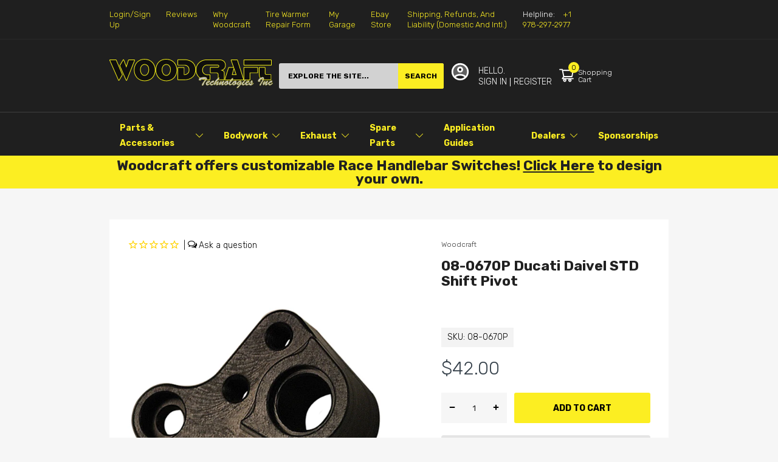

--- FILE ---
content_type: text/html; charset=utf-8
request_url: https://woodcraft-cfm.com/products/ducati-daivel-shift-pivot-standard-shift-08-0670p
body_size: 88631
content:
<!doctype html>
<html lang="en">
<head><link href="//woodcraft-cfm.com/cdn/shop/t/34/assets/main_style.css?v=113062192341916082661724899980" rel="preload" as="style"><link href="//woodcraft-cfm.com/cdn/shop/t/34/assets/product.css?v=33886037661627015781645821712" rel="preload" as="style"><script type="application/javascript">(() => {EventTarget.prototype.addEvent = EventTarget.prototype.addEventListener;EventTarget.prototype.removeEvent = EventTarget.prototype.removeEventListener;window.nativeFetch = window.fetch})();</script>
<link rel="preload" href="//woodcraft-cfm.com/cdn/shop/t/34/assets/lazysizes.min.js?v=29381225077981921831645821709" as="script">
<link rel="preload" href="//woodcraft-cfm.com/cdn/shop/t/34/assets/tiny-slider.min.js?v=143719828079619568051645821712" as="script">
<link rel="preload" href="//woodcraft-cfm.com/cdn/shop/t/34/assets/common.js?v=49240601108318898651655198893" as="script"><link rel="preload" href="//woodcraft-cfm.com/cdn/shop/t/34/assets/product-page.js?v=178246263376585433421768245452" as="script"><!-- "snippets/booster-seo.liquid" was not rendered, the associated app was uninstalled -->
  <link rel="preconnect dns-prefetch" href="https://fonts.googleapis.com" crossorigin>
  <link rel="preconnect dns-prefetch" href="https://fonts.gstatic.com" crossorigin><!--===== Theme Font Family ===== --><script type="text/javascript">
		WebFontConfig = {
			classes: false,
			events: false,
			google: {
				api: 'https://fonts.googleapis.com/css2',
				families: ["Rubik:wght@300;400;500;600;700;800;900&display=swap"] }
		};
	</script>
	<script type="application/javascript">
		/*
		* Copyright 2016 Small Batch, Inc.
		*
		* Licensed under the Apache License, Version 2.0 (the "License"); you may not
		* use this file except in compliance with the License. You may obtain a copy of
		* the License at
		*
		* http://www.apache.org/licenses/LICENSE-2.0
		*
		* Unless required by applicable law or agreed to in writing, software
		* distributed under the License is distributed on an "AS IS" BASIS, WITHOUT
		* WARRANTIES OR CONDITIONS OF ANY KIND, either express or implied. See the
		* License for the specific language governing permissions and limitations under
		* the License.
		*/
		/* Web Font Loader v1.6.26 - (c) Adobe Systems, Google. License: Apache 2.0 */(function(){function aa(a,b,c){return a.call.apply(a.bind,arguments)}function ba(a,b,c){if(!a)throw Error();if(2<arguments.length){var d=Array.prototype.slice.call(arguments,2);return function(){var c=Array.prototype.slice.call(arguments);Array.prototype.unshift.apply(c,d);return a.apply(b,c)}}return function(){return a.apply(b,arguments)}}function p(a,b,c){p=Function.prototype.bind&&-1!=Function.prototype.bind.toString().indexOf("native code")?aa:ba;return p.apply(null,arguments)}var q=Date.now||function(){return+new Date};function ca(a,b){this.a=a;this.m=b||a;this.c=this.m.document}var da=!!window.FontFace;function t(a,b,c,d){b=a.c.createElement(b);if(c)for(var e in c)c.hasOwnProperty(e)&&("style"==e?b.style.cssText=c[e]:b.setAttribute(e,c[e]));d&&b.appendChild(a.c.createTextNode(d));return b}function u(a,b,c){a=a.c.getElementsByTagName(b)[0];a||(a=document.documentElement);a.insertBefore(c,a.lastChild)}function v(a){a.parentNode&&a.parentNode.removeChild(a)}
		function w(a,b,c){b=b||[];c=c||[];for(var d=a.className.split(/\s+/),e=0;e<b.length;e+=1){for(var f=!1,g=0;g<d.length;g+=1)if(b[e]===d[g]){f=!0;break}f||d.push(b[e])}b=[];for(e=0;e<d.length;e+=1){f=!1;for(g=0;g<c.length;g+=1)if(d[e]===c[g]){f=!0;break}f||b.push(d[e])}a.className=b.join(" ").replace(/\s+/g," ").replace(/^\s+|\s+$/,"")}function y(a,b){for(var c=a.className.split(/\s+/),d=0,e=c.length;d<e;d++)if(c[d]==b)return!0;return!1}
		function z(a){if("string"===typeof a.f)return a.f;var b=a.m.location.protocol;"about:"==b&&(b=a.a.location.protocol);return"https:"==b?"https:":"http:"}function ea(a){return a.m.location.hostname||a.a.location.hostname}
		function A(a,b,c){function d(){k&&e&&f&&(k(g),k=null)}b=t(a,"link",{rel:"stylesheet",href:b,media:"all"});var e=!1,f=!0,g=null,k=c||null;da?(b.onload=function(){e=!0;d()},b.onerror=function(){e=!0;g=Error("Stylesheet failed to load");d()}):setTimeout(function(){e=!0;d()},0);u(a,"head",b)}
		function B(a,b,c,d){var e=a.c.getElementsByTagName("head")[0];if(e){var f=t(a,"script",{src:b}),g=!1;f.onload=f.onreadystatechange=function(){g||this.readyState&&"loaded"!=this.readyState&&"complete"!=this.readyState||(g=!0,c&&c(null),f.onload=f.onreadystatechange=null,"HEAD"==f.parentNode.tagName&&e.removeChild(f))};e.appendChild(f);setTimeout(function(){g||(g=!0,c&&c(Error("Script load timeout")))},d||5E3);return f}return null};function C(){this.a=0;this.c=null}function D(a){a.a++;return function(){a.a--;E(a)}}function F(a,b){a.c=b;E(a)}function E(a){0==a.a&&a.c&&(a.c(),a.c=null)};function G(a){this.a=a||"-"}G.prototype.c=function(a){for(var b=[],c=0;c<arguments.length;c++)b.push(arguments[c].replace(/[\W_]+/g,"").toLowerCase());return b.join(this.a)};function H(a,b){this.c=a;this.f=4;this.a="n";var c=(b||"n4").match(/^([nio])([1-9])$/i);c&&(this.a=c[1],this.f=parseInt(c[2],10))}function fa(a){return I(a)+" "+(a.f+"00")+" 300px "+J(a.c)}function J(a){var b=[];a=a.split(/,\s*/);for(var c=0;c<a.length;c++){var d=a[c].replace(/['"]/g,"");-1!=d.indexOf(" ")||/^\d/.test(d)?b.push("'"+d+"'"):b.push(d)}return b.join(",")}function K(a){return a.a+a.f}function I(a){var b="normal";"o"===a.a?b="oblique":"i"===a.a&&(b="italic");return b}
		function ga(a){var b=4,c="n",d=null;a&&((d=a.match(/(normal|oblique|italic)/i))&&d[1]&&(c=d[1].substr(0,1).toLowerCase()),(d=a.match(/([1-9]00|normal|bold)/i))&&d[1]&&(/bold/i.test(d[1])?b=7:/[1-9]00/.test(d[1])&&(b=parseInt(d[1].substr(0,1),10))));return c+b};function ha(a,b){this.c=a;this.f=a.m.document.documentElement;this.h=b;this.a=new G("-");this.j=!1!==b.events;this.g=!1!==b.classes}function ia(a){a.g&&w(a.f,[a.a.c("wf","loading")]);L(a,"loading")}function M(a){if(a.g){var b=y(a.f,a.a.c("wf","active")),c=[],d=[a.a.c("wf","loading")];b||c.push(a.a.c("wf","inactive"));w(a.f,c,d)}L(a,"inactive")}function L(a,b,c){if(a.j&&a.h[b])if(c)a.h[b](c.c,K(c));else a.h[b]()};function ja(){this.c={}}function ka(a,b,c){var d=[],e;for(e in b)if(b.hasOwnProperty(e)){var f=a.c[e];f&&d.push(f(b[e],c))}return d};function N(a,b){this.c=a;this.f=b;this.a=t(this.c,"span",{"aria-hidden":"true"},this.f)}function O(a){u(a.c,"body",a.a)}function P(a){return"display:block;position:absolute;top:-9999px;left:-9999px;font-size:300px;width:auto;height:auto;line-height:normal;margin:0;padding:0;font-variant:normal;white-space:nowrap;font-family:"+J(a.c)+";"+("font-style:"+I(a)+";font-weight:"+(a.f+"00")+";")};function Q(a,b,c,d,e,f){this.g=a;this.j=b;this.a=d;this.c=c;this.f=e||3E3;this.h=f||void 0}Q.prototype.start=function(){var a=this.c.m.document,b=this,c=q(),d=new Promise(function(d,e){function k(){q()-c>=b.f?e():a.fonts.load(fa(b.a),b.h).then(function(a){1<=a.length?d():setTimeout(k,25)},function(){e()})}k()}),e=new Promise(function(a,d){setTimeout(d,b.f)});Promise.race([e,d]).then(function(){b.g(b.a)},function(){b.j(b.a)})};function R(a,b,c,d,e,f,g){this.v=a;this.B=b;this.c=c;this.a=d;this.s=g||"BESbswy";this.f={};this.w=e||3E3;this.u=f||null;this.o=this.j=this.h=this.g=null;this.g=new N(this.c,this.s);this.h=new N(this.c,this.s);this.j=new N(this.c,this.s);this.o=new N(this.c,this.s);a=new H(this.a.c+",serif",K(this.a));a=P(a);this.g.a.style.cssText=a;a=new H(this.a.c+",sans-serif",K(this.a));a=P(a);this.h.a.style.cssText=a;a=new H("serif",K(this.a));a=P(a);this.j.a.style.cssText=a;a=new H("sans-serif",K(this.a));a=
		P(a);this.o.a.style.cssText=a;O(this.g);O(this.h);O(this.j);O(this.o)}var S={D:"serif",C:"sans-serif"},T=null;function U(){if(null===T){var a=/AppleWebKit\/([0-9]+)(?:\.([0-9]+))/.exec(window.navigator.userAgent);T=!!a&&(536>parseInt(a[1],10)||536===parseInt(a[1],10)&&11>=parseInt(a[2],10))}return T}R.prototype.start=function(){this.f.serif=this.j.a.offsetWidth;this.f["sans-serif"]=this.o.a.offsetWidth;this.A=q();la(this)};
		function ma(a,b,c){for(var d in S)if(S.hasOwnProperty(d)&&b===a.f[S[d]]&&c===a.f[S[d]])return!0;return!1}function la(a){var b=a.g.a.offsetWidth,c=a.h.a.offsetWidth,d;(d=b===a.f.serif&&c===a.f["sans-serif"])||(d=U()&&ma(a,b,c));d?q()-a.A>=a.w?U()&&ma(a,b,c)&&(null===a.u||a.u.hasOwnProperty(a.a.c))?V(a,a.v):V(a,a.B):na(a):V(a,a.v)}function na(a){setTimeout(p(function(){la(this)},a),50)}function V(a,b){setTimeout(p(function(){v(this.g.a);v(this.h.a);v(this.j.a);v(this.o.a);b(this.a)},a),0)};function W(a,b,c){this.c=a;this.a=b;this.f=0;this.o=this.j=!1;this.s=c}var X=null;W.prototype.g=function(a){var b=this.a;b.g&&w(b.f,[b.a.c("wf",a.c,K(a).toString(),"active")],[b.a.c("wf",a.c,K(a).toString(),"loading"),b.a.c("wf",a.c,K(a).toString(),"inactive")]);L(b,"fontactive",a);this.o=!0;oa(this)};
		W.prototype.h=function(a){var b=this.a;if(b.g){var c=y(b.f,b.a.c("wf",a.c,K(a).toString(),"active")),d=[],e=[b.a.c("wf",a.c,K(a).toString(),"loading")];c||d.push(b.a.c("wf",a.c,K(a).toString(),"inactive"));w(b.f,d,e)}L(b,"fontinactive",a);oa(this)};function oa(a){0==--a.f&&a.j&&(a.o?(a=a.a,a.g&&w(a.f,[a.a.c("wf","active")],[a.a.c("wf","loading"),a.a.c("wf","inactive")]),L(a,"active")):M(a.a))};function pa(a){this.j=a;this.a=new ja;this.h=0;this.f=this.g=!0}pa.prototype.load=function(a){this.c=new ca(this.j,a.context||this.j);this.g=!1!==a.events;this.f=!1!==a.classes;qa(this,new ha(this.c,a),a)};
		function ra(a,b,c,d,e){var f=0==--a.h;(a.f||a.g)&&setTimeout(function(){var a=e||null,k=d||null||{};if(0===c.length&&f)M(b.a);else{b.f+=c.length;f&&(b.j=f);var h,m=[];for(h=0;h<c.length;h++){var l=c[h],n=k[l.c],r=b.a,x=l;r.g&&w(r.f,[r.a.c("wf",x.c,K(x).toString(),"loading")]);L(r,"fontloading",x);r=null;null===X&&(X=window.FontFace?(x=/Gecko.*Firefox\/(\d+)/.exec(window.navigator.userAgent))?42<parseInt(x[1],10):!0:!1);X?r=new Q(p(b.g,b),p(b.h,b),b.c,l,b.s,n):r=new R(p(b.g,b),p(b.h,b),b.c,l,b.s,a,
		n);m.push(r)}for(h=0;h<m.length;h++)m[h].start()}},0)}function qa(a,b,c){var d=[],e=c.timeout;ia(b);var d=ka(a.a,c,a.c),f=new W(a.c,b,e);a.h=d.length;b=0;for(c=d.length;b<c;b++)d[b].load(function(b,d,c){ra(a,f,b,d,c)})};function sa(a,b){this.c=a;this.a=b}function ta(a,b,c){var d=z(a.c);a=(a.a.api||"fast.fonts.net/jsapi").replace(/^.*http(s?):(\/\/)?/,"");return d+"//"+a+"/"+b+".js"+(c?"?v="+c:"")}
		sa.prototype.load=function(a){function b(){if(f["__mti_fntLst"+d]){var c=f["__mti_fntLst"+d](),e=[],h;if(c)for(var m=0;m<c.length;m++){var l=c[m].fontfamily;void 0!=c[m].fontStyle&&void 0!=c[m].fontWeight?(h=c[m].fontStyle+c[m].fontWeight,e.push(new H(l,h))):e.push(new H(l))}a(e)}else setTimeout(function(){b()},50)}var c=this,d=c.a.projectId,e=c.a.version;if(d){var f=c.c.m;B(this.c,ta(c,d,e),function(e){e?a([]):(f["__MonotypeConfiguration__"+d]=function(){return c.a},b())}).id="__MonotypeAPIScript__"+
		d}else a([])};function ua(a,b){this.c=a;this.a=b}ua.prototype.load=function(a){var b,c,d=this.a.urls||[],e=this.a.families||[],f=this.a.testStrings||{},g=new C;b=0;for(c=d.length;b<c;b++)A(this.c,d[b],D(g));var k=[];b=0;for(c=e.length;b<c;b++)if(d=e[b].split(":"),d[1])for(var h=d[1].split(","),m=0;m<h.length;m+=1)k.push(new H(d[0],h[m]));else k.push(new H(d[0]));F(g,function(){a(k,f)})};function va(a,b,c){a?this.c=a:this.c=b+wa;this.a=[];this.f=[];this.g=c||""}var wa="//fonts.googleapis.com/css";function xa(a,b){for(var c=b.length,d=0;d<c;d++){var e=b[d].split(":");3==e.length&&a.f.push(e.pop());var f="";2==e.length&&""!=e[1]&&(f=":");a.a.push(e.join(f))}}
		function ya(a){if(0==a.a.length)throw Error("No fonts to load!");if(-1!=a.c.indexOf("kit="))return a.c;for(var b=a.a.length,c=[],d=0;d<b;d++)c.push(a.a[d].replace(/ /g,"+"));b=a.c+"?family="+c.join("%7C");0<a.f.length&&(b+="&subset="+a.f.join(","));0<a.g.length&&(b+="&text="+encodeURIComponent(a.g));return b};function za(a){this.f=a;this.a=[];this.c={}}
		var Aa={latin:"BESbswy","latin-ext":"\u00e7\u00f6\u00fc\u011f\u015f",cyrillic:"\u0439\u044f\u0416",greek:"\u03b1\u03b2\u03a3",khmer:"\u1780\u1781\u1782",Hanuman:"\u1780\u1781\u1782"},Ba={thin:"1",extralight:"2","extra-light":"2",ultralight:"2","ultra-light":"2",light:"3",regular:"4",book:"4",medium:"5","semi-bold":"6",semibold:"6","demi-bold":"6",demibold:"6",bold:"7","extra-bold":"8",extrabold:"8","ultra-bold":"8",ultrabold:"8",black:"9",heavy:"9",l:"3",r:"4",b:"7"},Ca={i:"i",italic:"i",n:"n",normal:"n"},
		Da=/^(thin|(?:(?:extra|ultra)-?)?light|regular|book|medium|(?:(?:semi|demi|extra|ultra)-?)?bold|black|heavy|l|r|b|[1-9]00)?(n|i|normal|italic)?$/;
		function Ea(a){for(var b=a.f.length,c=0;c<b;c++){var d=a.f[c].split(":"),e=d[0].replace(/\+/g," "),f=["n4"];if(2<=d.length){var g;var k=d[1];g=[];if(k)for(var k=k.split(","),h=k.length,m=0;m<h;m++){var l;l=k[m];if(l.match(/^[\w-]+$/)){var n=Da.exec(l.toLowerCase());if(null==n)l="";else{l=n[2];l=null==l||""==l?"n":Ca[l];n=n[1];if(null==n||""==n)n="4";else var r=Ba[n],n=r?r:isNaN(n)?"4":n.substr(0,1);l=[l,n].join("")}}else l="";l&&g.push(l)}0<g.length&&(f=g);3==d.length&&(d=d[2],g=[],d=d?d.split(","):
		g,0<d.length&&(d=Aa[d[0]])&&(a.c[e]=d))}a.c[e]||(d=Aa[e])&&(a.c[e]=d);for(d=0;d<f.length;d+=1)a.a.push(new H(e,f[d]))}};function Fa(a,b){this.c=a;this.a=b}var Ga={Arimo:!0,Cousine:!0,Tinos:!0};Fa.prototype.load=function(a){var b=new C,c=this.c,d=new va(this.a.api,z(c),this.a.text),e=this.a.families;xa(d,e);var f=new za(e);Ea(f);A(c,ya(d),D(b));F(b,function(){a(f.a,f.c,Ga)})};function Ha(a,b){this.c=a;this.a=b}Ha.prototype.load=function(a){var b=this.a.id,c=this.c.m;b?B(this.c,(this.a.api||"https://use.typekit.net")+"/"+b+".js",function(b){if(b)a([]);else if(c.Typekit&&c.Typekit.config&&c.Typekit.config.fn){b=c.Typekit.config.fn;for(var e=[],f=0;f<b.length;f+=2)for(var g=b[f],k=b[f+1],h=0;h<k.length;h++)e.push(new H(g,k[h]));try{c.Typekit.load({events:!1,classes:!1,async:!0})}catch(m){}a(e)}},2E3):a([])};function Ia(a,b){this.c=a;this.f=b;this.a=[]}Ia.prototype.load=function(a){var b=this.f.id,c=this.c.m,d=this;b?(c.__webfontfontdeckmodule__||(c.__webfontfontdeckmodule__={}),c.__webfontfontdeckmodule__[b]=function(b,c){for(var g=0,k=c.fonts.length;g<k;++g){var h=c.fonts[g];d.a.push(new H(h.name,ga("font-weight:"+h.weight+";font-style:"+h.style)))}a(d.a)},B(this.c,z(this.c)+(this.f.api||"//f.fontdeck.com/s/css/js/")+ea(this.c)+"/"+b+".js",function(b){b&&a([])})):a([])};var Y=new pa(window);Y.a.c.custom=function(a,b){return new ua(b,a)};Y.a.c.fontdeck=function(a,b){return new Ia(b,a)};Y.a.c.monotype=function(a,b){return new sa(b,a)};Y.a.c.typekit=function(a,b){return new Ha(b,a)};Y.a.c.google=function(a,b){return new Fa(b,a)};var Z={load:p(Y.load,Y)};"function"===typeof define&&define.amd?define(function(){return Z}):"undefined"!==typeof module&&module.exports?module.exports=Z:(window.WebFont=Z,window.WebFontConfig&&Y.load(window.WebFontConfig));}());
	</script><link rel="shortcut icon" type="image/x-icon" href="//woodcraft-cfm.com/cdn/shop/t/34/assets/favicon.png?v=168960851526349231561645821713">
  <meta charset="utf-8">
  <meta name="viewport" content="viewport-fit=cover, width=device-width,initial-scale=1, user-scalable=0"/>
  <meta name="google" content="notranslate">
  <meta name='HandheldFriendly' content='True'>
  <meta name='MobileOptimized' content='360'>
  <meta http-equiv="cleartype" content="on">
  <meta name="theme-color" content="#fcee22">
   <!-- Google Tag Manager -->
<script>(function(w,d,s,l,i){w[l]=w[l]||[];w[l].push({'gtm.start':
new Date().getTime(),event:'gtm.js'});var f=d.getElementsByTagName(s)[0],
j=d.createElement(s),dl=l!='dataLayer'?'&l='+l:'';j.async=true;j.src=
'https://www.googletagmanager.com/gtm.js?id='+i+dl;f.parentNode.insertBefore(j,f);
})(window,document,'script','dataLayer','GTM-586HBK2S');</script> 
  <!-- End Google Tag Manager -->

<meta name="author" content="Woodcraft Technologies">
<meta property="og:url" content="https://woodcraft-cfm.com/products/ducati-daivel-shift-pivot-standard-shift-08-0670p">
<meta property="og:site_name" content="Woodcraft Technologies">


  <meta property="og:type" content="product">
  <meta property="og:title" content="08-0670P Ducati Daivel STD Shift Pivot">
  
    <meta property="og:image" content="http://woodcraft-cfm.com/cdn/shop/products/08-0670P_bb17491d-4d64-45d3-9ac7-4bcf846cb0c6_600x.jpg?v=1750422366">
    <meta property="og:image:secure_url" content="https://woodcraft-cfm.com/cdn/shop/products/08-0670P_bb17491d-4d64-45d3-9ac7-4bcf846cb0c6_600x.jpg?v=1750422366">
    
  
  <meta property="og:price:amount" content="42.00">
  <meta property="og:price:currency" content="USD">


  <meta property="og:description" content="Ducati Daivel Shift Pivot Standard Shift">




<meta name="twitter:card" content="summary">

  <meta name="twitter:title" content="08-0670P Ducati Daivel STD Shift Pivot">
  <meta name="twitter:description" content="Ducati Daivel Shift Pivot - Standard Shift">
  <meta name="twitter:image" content="https://woodcraft-cfm.com/cdn/shop/products/08-0670P_bb17491d-4d64-45d3-9ac7-4bcf846cb0c6_240x.jpg?v=1750422366">
  <meta name="twitter:image:width" content="240">
  <meta name="twitter:image:height" content="240">


  <link rel="preconnect dns-prefetch" href="https://cdn.shopify.com">
  
  <link rel="preconnect dns-prefetch" href="https://cdn.shopifycloud.com">
  <link rel="preconnect dns-prefetch" href="https://woodcraft-cfm.com"><link href="//woodcraft-cfm.com/cdn/shop/t/34/assets/main_style.css?v=113062192341916082661724899980" rel="stylesheet" as="style">
<link href="//woodcraft-cfm.com/cdn/shop/t/34/assets/product.css?v=33886037661627015781645821712" rel="stylesheet" as="style"><style>:root { --rtl-layout: false; --body-font-family: Rubik,sans-serif, open-sans-serif; --font-heading: Rubik,sans-serif, open-sans-serif; --heading-size-h1: 36px; --heading-size-h2: 30px; --heading-size-h3: 23px; --heading-size-h4: 18px; --heading-size-h5: 16px; --heading-size-h6: 14px; --heading-1-weight: 700; --heading-2-weight: 400; --heading-3-weight: 700; --heading-4-weight: 400; --heading-5-weight: 400; --heading-6-weight: 400; --body-font-size: 14px; --body-font-weight: 300; --main-color: #fcee22; --main-text-color: #ffffff; --main-color-rgba: 252, 238, 34; --body-border-color: #dddddd; --text-miscellaneous: #ffffff; --miscellaneous-color: #ffffff; --body-bg-color: #f6f6f6; --body-color: #000000; --body-second-color: #747474; --body-link: #000000; --border-radius-default: 42px; --sale-lb-cl: #272e35; --sale-lb-bgcl: #fdb819; --hot-lb-cl: #272e35; --hot-lb-bgcl: #f00000; --new-lb-cl: #272e35; --new-lb-bgcl: #12a05c; --section-heading-cl: #000000; --section-heading-fw: 500; --section-subheading-cl: #000000; --section-subheading-fw: 400; --btn1-fs: 14px; --btn1-fw: 700; --btn1-cl: #000000; --btn1-cl: #000000; --btn1-bg-cl: #fcee22; --btn1-hover-cl: #ffffff; --btn1-hover-bg-cl: #333e48; --btn1-border-width: 0; --btn1-border-cl: rgba(0,0,0,0); --btn1-hover-border-cl: rgba(0,0,0,0); --btn1-padidng: 11px; --btn2-fs: 15px; --btn2-fw: 700; --btn2-cl: #fcee22; --btn2-bg-cl: #000000; --btn2-hover-cl: #030303; --btn2-hover-bg-cl: #fcee22; --btn2-border-width: 1; --btn2-border-cl: rgba(0,0,0,0); --btn2-hover-border-cl: rgba(0,0,0,0); --btn2-padidng: 11px; --btn3-fs: 14px; --btn3-fw: 400; --btn3-cl: #ffffff; --btn3-bg-cl: #000000; --btn3-hover-cl: #000000; --btn3-hover-bg-cl: #fcee22; --btn3-border-width: 1; --btn3-border-cl: rgba(0,0,0,0); --btn3-hover-border-cl: rgba(0,0,0,0); --btn3-padidng: 11px; --price-color: #000000; --price-compare-color: #a9a9a9; --price-sale-color: #e94141; --rating-star-color: #ff9923; --rating-star-empty-color: #a9a9a9; --footer-bg: ; --footer-text-cl: ; --color-second: #212121; --product-item-name: 17px; --product-item-price: 20px; --body-14: 14px; --breadcrumb-color-1: #212121; --breadcrumb-color-2: #a9a9a9; --bg-white: #ffffff; --gutter-xlg: 40px; --gutter-lg: 30px; --gutter-md: 25px; --gutter-sm: 20px; --gutter-xs: 15px; --gutter-xxs: 10px;--default-skin-png: url(//woodcraft-cfm.com/cdn/shop/t/34/assets/default-skin.png?v=115405504031309184941645821713); --default-skin-svg: url(//woodcraft-cfm.com/cdn/shop/t/34/assets/default-skin.svg?v=118181495713311880261645821712); --preloader-gif: url(//woodcraft-cfm.com/cdn/shop/t/34/assets/preloader.gif?v=77008736554601496081645821712);}</style><style data-shopify>.section-header:not(.not-settings){
    text-align: center;
    margin: 0 0 60px 0;
  }.section-header .section-heading{
    font-size: 23px;
    color: #212121;
    line-height: 32px;
    font-weight: 700;
  }</style><style data-shopify>.slider-container:not(.slider-initialized){overflow: hidden;white-space: nowrap;}.slider-container:not(.slider-initialized) .slider-item{display:inline-block;vertical-align: top;white-space: normal;}
  .pending *{ display: block;} .pending span{ display: none;}.slider-item{height: 100%;}
  .visibility-hidden{visibility: hidden;}.custom-color[data-custom-color="Black"] a{color: #000000;}.custom-color[data-custom-color="Gold"] a{color: #FFD700;}.custom-color[data-custom-color="Blue"] a{color:  #0000FF;}.custom-color[data-custom-color="Brown"] a{color:  #A52A2A;}.custom-color[data-custom-color="Grey"] a{color:  #808080;}.custom-color[data-custom-color="Pink"] a{color:  #FFC0CB;}.custom-color[data-custom-color="Red"] a{color:  #FF0000;}.custom-color[data-custom-color="White"] a{color:  #FFFFFF;}.custom-color[data-custom-color="Yellow"] a{color:  #FFFF00;}</style><style type="text/css">
    :root {
      --arn-add-wishlist-icon-color: ;
      --arn-add-wishlist-icon-active-color: ;
      --arn-show-wishlist-icon-color: ;
      --arn-show-wishlist-icon-active-color: ;
      --arn-remove-wishlist-icon-color: ;

      --arn-add-compare-icon-color: ;
      --arn-add-compare-icon-active-color: ;
      --arn-show-compare-icon-color: ;
      --arn-show-compare-icon-active-color: ;
      --arn-remove-compare-icon-color: ;
      --arn-preloader-icon-color: ;
      
      --arn-outstock-color: #ff0000;
      --arn-instock-color: #2D882D;
      --arn-table-heading-bkg: ;
      --arn-table-text-color-1: #000000;
      --arn-table-text-color-2: ;
      --arn-table-btn-border-color: #000000;
      --arn-table-btn-color: #ffffff;
      --arn-table-btn-active-color: #000000;

      --arn-table-product-heading: "";
      --arn-table-price-heading: "";
      --arn-table-image-heading: "";
      --arn-table-price-heading: "";
      --arn-table-available-heading: "";
      --arn-table-delete-heading: "";

      --bg-sidenav: #fff;
      --link-color: #000;
      --font-size-title: 15px;
      --button-add-bg: #fed700;
      --button-add-cl: #fff;
      --button-add-br: #fed700;
      --button-add-hover-bg: #fed700;
      --button-add-hover-cl: #fff;
      --button-add-hover-br: #fed700;
      --button-remove-bg: #000;
      --button-remove-cl: #fff;
      --button-remove-br: #000;
      --button-remove-hover-bg: #000;
      --button-remove-hover-cl: #fff;
      --button-remove-hover-br: #000;
      --button-border-radius: 20px;

      --arn-wishlist-page-bg: ;
      --arn-wishlist-page-text: ;

       --arn-show-wishlist-fl-min-height: ;
      --arn-show-wishlist-fl-min-width: ;
      --arn-show-wishlist-fl-height: px;
      --arn-show-wishlist-fl-width: px;
      --arn-show-wishlist-fl-bottom: ;
      --arn-show-wishlist-fl-top: ;
      --arn-show-wishlist-fl-left: ;
      --arn-show-wishlist-fl-right: ;
      --arn-show-wishlist-fl-boxShadow: ;
      --arn-show-wishlist-fl-backgroundColor: ;
      --arn-show-wishlist-fl-color: ;
      --arn-show-wishlist-fl-borderRadius: px;

      --arn-add-wishlist-bg: ;
      --arn-add-wishlist-bg-actived: ;
      --arn-add-wishlist-color: ;
      --arn-add-wishlist-color-actived: ;
      --arn-add-wishlist-width: px;
      --arn-add-wishlist-height: px;
      --arn-add-wishlist-borderRadius: px;

      --arn-compare-page-bg: ;
      --arn-compare-page-text: ;

      --arn-show-compare-fl-min-height: ;
      --arn-show-compare-fl-min-width: ;
      --arn-show-compare-fl-height: px;
      --arn-show-compare-fl-width: px;
      --arn-show-compare-fl-bottom: ;
      --arn-show-compare-fl-top: ;
      --arn-show-compare-fl-left: ;
      --arn-show-compare-fl-right: ;
      --arn-show-compare-fl-boxShadow: ;
      --arn-show-compare-fl-backgroundColor: ;
      --arn-show-compare-fl-color: ;
      --arn-show-compare-fl-borderRadius: px;

      --arn-add-compare-bg: ;
      --arn-add-compare-color: ;
      --arn-add-compare-bg-actived: ;
      --arn-add-compare-color-actived: ;
      --arn-add-compare-width: px;
      --arn-add-compare-height: px;
      --arn-add-compare-borderRadius: px;
    }
    .row{display:-ms-flexbox;display:flex;-ms-flex-wrap:wrap;flex-wrap:wrap;margin-right:-15px;margin-left:-15px}
.no-gutters{margin-right:0;margin-left:0}
.no-gutters > .col,.no-gutters > [class*="col-"]{padding-right:0;padding-left:0}
.col,.col-1,.col-10,.col-11,.col-12,.col-2,.col-3,.col-4,.col-5,.col-6,.col-7,.col-8,.col-9,.col-auto,.col-lg,.col-lg-1,.col-lg-10,.col-lg-11,.col-lg-12,.col-lg-2,.col-lg-3,.col-lg-4,.col-lg-5,.col-lg-6,.col-lg-7,.col-lg-8,.col-lg-9,.col-lg-auto,.col-md,.col-md-1,.col-md-10,.col-md-11,.col-md-12,.col-md-2,.col-md-3,.col-md-4,.col-md-5,.col-md-6,.col-md-7,.col-md-8,.col-md-9,.col-md-auto,.col-sm,.col-sm-1,.col-sm-10,.col-sm-11,.col-sm-12,.col-sm-2,.col-sm-3,.col-sm-4,.col-sm-5,.col-sm-6,.col-sm-7,.col-sm-8,.col-sm-9,.col-sm-auto,.col-5th,.col-xs-5th,.col-sm-5th,.col-md-5th,.col-lg-5th,.col-xl-5th,.col-xxs-1,.col-xxs-2,.col-xxs-3,.col-xxs-4,.col-xxs-5,.col-xxs-6,.col-xxs-7,.col-xxs-8,.col-xxs-9,.col-xxs-10,.col-xxs-11,.col-xxs-12,.col-xl,.col-xl-1,.col-xl-10,.col-xl-11,.col-xl-12,.col-xl-2,.col-xl-3,.col-xl-4,.col-xl-5,.col-xl-6,.col-xl-7,.col-xl-8,.col-xl-9,.col-xl-auto{position:relative;width:100%;padding-right:15px;padding-left:15px}
.col{-ms-flex-preferred-size:0;flex-basis:0;-ms-flex-positive:1;flex-grow:1;max-width:100%}
.col-auto{-ms-flex:0 0 auto;flex:0 0 auto;width:auto;max-width:100%}
.col-1{-ms-flex:0 0 8.333333%;flex:0 0 8.333333%;max-width:8.333333%}
.col-2{-ms-flex:0 0 16.666667%;flex:0 0 16.666667%;max-width:16.666667%}
.col-3{-ms-flex:0 0 25%;flex:0 0 25%;max-width:25%}
.col-4{-ms-flex:0 0 33.333333%;flex:0 0 33.333333%;max-width:33.333333%}
.col-5{-ms-flex:0 0 41.666667%;flex:0 0 41.666667%;max-width:41.666667%}
.col-6{-ms-flex:0 0 50%;flex:0 0 50%;max-width:50%}
.col-7{-ms-flex:0 0 58.333333%;flex:0 0 58.333333%;max-width:58.333333%}
.col-8{-ms-flex:0 0 66.666667%;flex:0 0 66.666667%;max-width:66.666667%}
.col-9{-ms-flex:0 0 75%;flex:0 0 75%;max-width:75%}
.col-10{-ms-flex:0 0 83.333333%;flex:0 0 83.333333%;max-width:83.333333%}
.col-11{-ms-flex:0 0 91.666667%;flex:0 0 91.666667%;max-width:91.666667%}
.col-12{-ms-flex:0 0 100%;flex:0 0 100%;max-width:100%}
.col-5th{-ms-flex:0 0 20%;flex:0 0 20%;max-width:20%}
.order-first{-ms-flex-order:-1;order:-1}
.order-last{-ms-flex-order:13;order:13}
.order-0{-ms-flex-order:0;order:0}
.order-1{-ms-flex-order:1;order:1}
.order-2{-ms-flex-order:2;order:2}
.order-3{-ms-flex-order:3;order:3}
.order-4{-ms-flex-order:4;order:4}
.order-5{-ms-flex-order:5;order:5}
.order-6{-ms-flex-order:6;order:6}
.order-7{-ms-flex-order:7;order:7}
.order-8{-ms-flex-order:8;order:8}
.order-9{-ms-flex-order:9;order:9}
.order-10{-ms-flex-order:10;order:10}
.order-11{-ms-flex-order:11;order:11}
.order-12{-ms-flex-order:12;order:12}
.offset-1{margin-left:8.333333%}
.offset-2{margin-left:16.666667%}
.offset-3{margin-left:25%}
.offset-4{margin-left:33.333333%}
.offset-5{margin-left:41.666667%}
.offset-6{margin-left:50%}
.offset-7{margin-left:58.333333%}
.offset-8{margin-left:66.666667%}
.offset-9{margin-left:75%}
.offset-10{margin-left:83.333333%}
.offset-11{margin-left:91.666667%}
@media (min-width: 375px) {
.col-xxs-1{-ms-flex:0 0 8.333333%;flex:0 0 8.333333%;max-width:8.333333%}
.col-xxs-2{-ms-flex:0 0 16.666667%;flex:0 0 16.666667%;max-width:16.666667%}
.col-xxs-3{-ms-flex:0 0 25%;flex:0 0 25%;max-width:25%}
.col-xxs-4{-ms-flex:0 0 33.333333%;flex:0 0 33.333333%;max-width:33.333333%}
.col-xxs-5{-ms-flex:0 0 41.666667%;flex:0 0 41.666667%;max-width:41.666667%}
.col-xxs-6{-ms-flex:0 0 50%;flex:0 0 50%;max-width:50%}
.col-xxs-7{-ms-flex:0 0 58.333333%;flex:0 0 58.333333%;max-width:58.333333%}
.col-xxs-8{-ms-flex:0 0 66.666667%;flex:0 0 66.666667%;max-width:66.666667%}
.col-xxs-9{-ms-flex:0 0 75%;flex:0 0 75%;max-width:75%}
.col-xxs-10{-ms-flex:0 0 83.333333%;flex:0 0 83.333333%;max-width:83.333333%}
.col-xxs-11{-ms-flex:0 0 91.666667%;flex:0 0 91.666667%;max-width:91.666667%}
.col-xxs-12{-ms-flex:0 0 100%;flex:0 0 100%;max-width:100%}
}
@media (min-width: 576px) {
.col-sm{-ms-flex-preferred-size:0;flex-basis:0;-ms-flex-positive:1;flex-grow:1;max-width:100%}
.col-sm-auto{-ms-flex:0 0 auto;flex:0 0 auto;width:auto;max-width:100%}
.col-sm-1{-ms-flex:0 0 8.333333%;flex:0 0 8.333333%;max-width:8.333333%}
.col-sm-2{-ms-flex:0 0 16.666667%;flex:0 0 16.666667%;max-width:16.666667%}
.col-sm-3{-ms-flex:0 0 25%;flex:0 0 25%;max-width:25%}
.col-sm-4{-ms-flex:0 0 33.333333%;flex:0 0 33.333333%;max-width:33.333333%}
.col-sm-5{-ms-flex:0 0 41.666667%;flex:0 0 41.666667%;max-width:41.666667%}
.col-sm-6{-ms-flex:0 0 50%;flex:0 0 50%;max-width:50%}
.col-sm-7{-ms-flex:0 0 58.333333%;flex:0 0 58.333333%;max-width:58.333333%}
.col-sm-8{-ms-flex:0 0 66.666667%;flex:0 0 66.666667%;max-width:66.666667%}
.col-sm-9{-ms-flex:0 0 75%;flex:0 0 75%;max-width:75%}
.col-sm-10{-ms-flex:0 0 83.333333%;flex:0 0 83.333333%;max-width:83.333333%}
.col-sm-11{-ms-flex:0 0 91.666667%;flex:0 0 91.666667%;max-width:91.666667%}
.col-sm-12{-ms-flex:0 0 100%;flex:0 0 100%;max-width:100%}
.col-xs-5th{-ms-flex:0 0 20%;flex:0 0 20%;max-width:20%}
.order-sm-first{-ms-flex-order:-1;order:-1}
.order-sm-last{-ms-flex-order:13;order:13}
.order-sm-0{-ms-flex-order:0;order:0}
.order-sm-1{-ms-flex-order:1;order:1}
.order-sm-2{-ms-flex-order:2;order:2}
.order-sm-3{-ms-flex-order:3;order:3}
.order-sm-4{-ms-flex-order:4;order:4}
.order-sm-5{-ms-flex-order:5;order:5}
.order-sm-6{-ms-flex-order:6;order:6}
.order-sm-7{-ms-flex-order:7;order:7}
.order-sm-8{-ms-flex-order:8;order:8}
.order-sm-9{-ms-flex-order:9;order:9}
.order-sm-10{-ms-flex-order:10;order:10}
.order-sm-11{-ms-flex-order:11;order:11}
.order-sm-12{-ms-flex-order:12;order:12}
.offset-sm-0{margin-left:0}
.offset-sm-1{margin-left:8.333333%}
.offset-sm-2{margin-left:16.666667%}
.offset-sm-3{margin-left:25%}
.offset-sm-4{margin-left:33.333333%}
.offset-sm-5{margin-left:41.666667%}
.offset-sm-6{margin-left:50%}
.offset-sm-7{margin-left:58.333333%}
.offset-sm-8{margin-left:66.666667%}
.offset-sm-9{margin-left:75%}
.offset-sm-10{margin-left:83.333333%}
.offset-sm-11{margin-left:91.666667%}
}
@media (min-width: 768px) {
.col-md{-ms-flex-preferred-size:0;flex-basis:0;-ms-flex-positive:1;flex-grow:1;max-width:100%}
.col-md-auto{-ms-flex:0 0 auto;flex:0 0 auto;width:auto;max-width:100%}
.col-md-1{-ms-flex:0 0 8.333333%;flex:0 0 8.333333%;max-width:8.333333%}
.col-md-2{-ms-flex:0 0 16.666667%;flex:0 0 16.666667%;max-width:16.666667%}
.col-md-3{-ms-flex:0 0 25%;flex:0 0 25%;max-width:25%}
.col-md-4{-ms-flex:0 0 33.333333%;flex:0 0 33.333333%;max-width:33.333333%}
.col-md-5{-ms-flex:0 0 41.666667%;flex:0 0 41.666667%;max-width:41.666667%}
.col-md-6{-ms-flex:0 0 50%;flex:0 0 50%;max-width:50%}
.col-md-7{-ms-flex:0 0 58.333333%;flex:0 0 58.333333%;max-width:58.333333%}
.col-md-8{-ms-flex:0 0 66.666667%;flex:0 0 66.666667%;max-width:66.666667%}
.col-md-9{-ms-flex:0 0 75%;flex:0 0 75%;max-width:75%}
.col-md-10{-ms-flex:0 0 83.333333%;flex:0 0 83.333333%;max-width:83.333333%}
.col-md-11{-ms-flex:0 0 91.666667%;flex:0 0 91.666667%;max-width:91.666667%}
.col-md-12{-ms-flex:0 0 100%;flex:0 0 100%;max-width:100%}
.col-md-5th{-ms-flex:0 0 20%;flex:0 0 20%;max-width:20%}
.order-md-first{-ms-flex-order:-1;order:-1}
.order-md-last{-ms-flex-order:13;order:13}
.order-md-0{-ms-flex-order:0;order:0}
.order-md-1{-ms-flex-order:1;order:1}
.order-md-2{-ms-flex-order:2;order:2}
.order-md-3{-ms-flex-order:3;order:3}
.order-md-4{-ms-flex-order:4;order:4}
.order-md-5{-ms-flex-order:5;order:5}
.order-md-6{-ms-flex-order:6;order:6}
.order-md-7{-ms-flex-order:7;order:7}
.order-md-8{-ms-flex-order:8;order:8}
.order-md-9{-ms-flex-order:9;order:9}
.order-md-10{-ms-flex-order:10;order:10}
.order-md-11{-ms-flex-order:11;order:11}
.order-md-12{-ms-flex-order:12;order:12}
.offset-md-0{margin-left:0}
.offset-md-1{margin-left:8.333333%}
.offset-md-2{margin-left:16.666667%}
.offset-md-3{margin-left:25%}
.offset-md-4{margin-left:33.333333%}
.offset-md-5{margin-left:41.666667%}
.offset-md-6{margin-left:50%}
.offset-md-7{margin-left:58.333333%}
.offset-md-8{margin-left:66.666667%}
.offset-md-9{margin-left:75%}
.offset-md-10{margin-left:83.333333%}
.offset-md-11{margin-left:91.666667%}
}
@media (min-width: 992px) {
.col-lg{-ms-flex-preferred-size:0;flex-basis:0;-ms-flex-positive:1;flex-grow:1;max-width:100%}
.col-lg-auto{-ms-flex:0 0 auto;flex:0 0 auto;width:auto;max-width:100%}
.col-lg-1{-ms-flex:0 0 8.333333%;flex:0 0 8.333333%;max-width:8.333333%}
.col-lg-2{-ms-flex:0 0 16.666667%;flex:0 0 16.666667%;max-width:16.666667%}
.col-lg-3{-ms-flex:0 0 25%;flex:0 0 25%;max-width:25%}
.col-lg-4{-ms-flex:0 0 33.333333%;flex:0 0 33.333333%;max-width:33.333333%}
.col-lg-5{-ms-flex:0 0 41.666667%;flex:0 0 41.666667%;max-width:41.666667%}
.col-lg-6{-ms-flex:0 0 50%;flex:0 0 50%;max-width:50%}
.col-lg-7{-ms-flex:0 0 58.333333%;flex:0 0 58.333333%;max-width:58.333333%}
.col-lg-8{-ms-flex:0 0 66.666667%;flex:0 0 66.666667%;max-width:66.666667%}
.col-lg-9{-ms-flex:0 0 75%;flex:0 0 75%;max-width:75%}
.col-lg-10{-ms-flex:0 0 83.333333%;flex:0 0 83.333333%;max-width:83.333333%}
.col-lg-11{-ms-flex:0 0 91.666667%;flex:0 0 91.666667%;max-width:91.666667%}
.col-lg-12{-ms-flex:0 0 100%;flex:0 0 100%;max-width:100%}
.col-lg-5th{-ms-flex:0 0 20%;flex:0 0 20%;max-width:20%}
.order-lg-first{-ms-flex-order:-1;order:-1}
.order-lg-last{-ms-flex-order:13;order:13}
.order-lg-0{-ms-flex-order:0;order:0}
.order-lg-1{-ms-flex-order:1;order:1}
.order-lg-2{-ms-flex-order:2;order:2}
.order-lg-3{-ms-flex-order:3;order:3}
.order-lg-4{-ms-flex-order:4;order:4}
.order-lg-5{-ms-flex-order:5;order:5}
.order-lg-6{-ms-flex-order:6;order:6}
.order-lg-7{-ms-flex-order:7;order:7}
.order-lg-8{-ms-flex-order:8;order:8}
.order-lg-9{-ms-flex-order:9;order:9}
.order-lg-10{-ms-flex-order:10;order:10}
.order-lg-11{-ms-flex-order:11;order:11}
.order-lg-12{-ms-flex-order:12;order:12}
.offset-lg-0{margin-left:0}
.offset-lg-1{margin-left:8.333333%}
.offset-lg-2{margin-left:16.666667%}
.offset-lg-3{margin-left:25%}
.offset-lg-4{margin-left:33.333333%}
.offset-lg-5{margin-left:41.666667%}
.offset-lg-6{margin-left:50%}
.offset-lg-7{margin-left:58.333333%}
.offset-lg-8{margin-left:66.666667%}
.offset-lg-9{margin-left:75%}
.offset-lg-10{margin-left:83.333333%}
.offset-lg-11{margin-left:91.666667%}
}
@media (min-width: 1200px) {
.col-xl{-ms-flex-preferred-size:0;flex-basis:0;-ms-flex-positive:1;flex-grow:1;max-width:100%}
.col-xl-auto{-ms-flex:0 0 auto;flex:0 0 auto;width:auto;max-width:100%}
.col-xl-1{-ms-flex:0 0 8.333333%;flex:0 0 8.333333%;max-width:8.333333%}
.col-xl-2{-ms-flex:0 0 16.666667%;flex:0 0 16.666667%;max-width:16.666667%}
.col-xl-3{-ms-flex:0 0 25%;flex:0 0 25%;max-width:25%}
.col-xl-4{-ms-flex:0 0 33.333333%;flex:0 0 33.333333%;max-width:33.333333%}
.col-xl-5{-ms-flex:0 0 41.666667%;flex:0 0 41.666667%;max-width:41.666667%}
.col-xl-6{-ms-flex:0 0 50%;flex:0 0 50%;max-width:50%}
.col-xl-7{-ms-flex:0 0 58.333333%;flex:0 0 58.333333%;max-width:58.333333%}
.col-xl-8{-ms-flex:0 0 66.666667%;flex:0 0 66.666667%;max-width:66.666667%}
.col-xl-9{-ms-flex:0 0 75%;flex:0 0 75%;max-width:75%}
.col-xl-10{-ms-flex:0 0 83.333333%;flex:0 0 83.333333%;max-width:83.333333%}
.col-xl-11{-ms-flex:0 0 91.666667%;flex:0 0 91.666667%;max-width:91.666667%}
.col-xl-12{-ms-flex:0 0 100%;flex:0 0 100%;max-width:100%}
.col-xl-5th{-ms-flex:0 0 20%;flex:0 0 20%;max-width:20%}
.order-xl-first{-ms-flex-order:-1;order:-1}
.order-xl-last{-ms-flex-order:13;order:13}
.order-xl-0{-ms-flex-order:0;order:0}
.order-xl-1{-ms-flex-order:1;order:1}
.order-xl-2{-ms-flex-order:2;order:2}
.order-xl-3{-ms-flex-order:3;order:3}
.order-xl-4{-ms-flex-order:4;order:4}
.order-xl-5{-ms-flex-order:5;order:5}
.order-xl-6{-ms-flex-order:6;order:6}
.order-xl-7{-ms-flex-order:7;order:7}
.order-xl-8{-ms-flex-order:8;order:8}
.order-xl-9{-ms-flex-order:9;order:9}
.order-xl-10{-ms-flex-order:10;order:10}
.order-xl-11{-ms-flex-order:11;order:11}
.order-xl-12{-ms-flex-order:12;order:12}
.offset-xl-0{margin-left:0}
.offset-xl-1{margin-left:8.333333%}
.offset-xl-2{margin-left:16.666667%}
.offset-xl-3{margin-left:25%}
.offset-xl-4{margin-left:33.333333%}
.offset-xl-5{margin-left:41.666667%}
.offset-xl-6{margin-left:50%}
.offset-xl-7{margin-left:58.333333%}
.offset-xl-8{margin-left:66.666667%}
.offset-xl-9{margin-left:75%}
.offset-xl-10{margin-left:83.333333%}
.offset-xl-11{margin-left:91.666667%}
}
.clearfix::after{display:block;clear:both;content:""}
.d-none{display:none!important}
.d-inline{display:inline!important}
.d-inline-block{display:inline-block!important}
.d-block{display:block!important}
.d-table{display:table!important}
.d-table-row{display:table-row!important}
.d-table-cell{display:table-cell!important}
.d-flex{display:-ms-flexbox!important;display:flex!important}
.d-inline-flex{display:-ms-inline-flexbox!important;display:inline-flex!important}
@media (min-width: 576px) {
.d-sm-none{display:none!important}
.d-sm-inline{display:inline!important}
.d-sm-inline-block{display:inline-block!important}
.d-sm-block{display:block!important}
.d-sm-table{display:table!important}
.d-sm-table-row{display:table-row!important}
.d-sm-table-cell{display:table-cell!important}
.d-sm-flex{display:-ms-flexbox!important;display:flex!important}
.d-sm-inline-flex{display:-ms-inline-flexbox!important;display:inline-flex!important}
}
@media (min-width: 768px) {
.d-md-none{display:none!important}
.d-md-inline{display:inline!important}
.d-md-inline-block{display:inline-block!important}
.d-md-block{display:block!important}
.d-md-table{display:table!important}
.d-md-table-row{display:table-row!important}
.d-md-table-cell{display:table-cell!important}
.d-md-flex{display:-ms-flexbox!important;display:flex!important}
.d-md-inline-flex{display:-ms-inline-flexbox!important;display:inline-flex!important}
}
@media (min-width: 992px) {
.d-lg-none{display:none!important}
.d-lg-inline{display:inline!important}
.d-lg-inline-block{display:inline-block!important}
.d-lg-block{display:block!important}
.d-lg-table{display:table!important}
.d-lg-table-row{display:table-row!important}
.d-lg-table-cell{display:table-cell!important}
.d-lg-flex{display:-ms-flexbox!important;display:flex!important}
.d-lg-inline-flex{display:-ms-inline-flexbox!important;display:inline-flex!important}
}
@media (min-width: 1200px) {
.d-xl-none{display:none!important}
.d-xl-inline{display:inline!important}
.d-xl-inline-block{display:inline-block!important}
.d-xl-block{display:block!important}
.d-xl-table{display:table!important}
.d-xl-table-row{display:table-row!important}
.d-xl-table-cell{display:table-cell!important}
.d-xl-flex{display:-ms-flexbox!important;display:flex!important}
.d-xl-inline-flex{display:-ms-inline-flexbox!important;display:inline-flex!important}
}
@media print {
.d-print-none{display:none!important}
.d-print-inline{display:inline!important}
.d-print-inline-block{display:inline-block!important}
.d-print-block{display:block!important}
.d-print-table{display:table!important}
.d-print-table-row{display:table-row!important}
.d-print-table-cell{display:table-cell!important}
.d-print-flex{display:-ms-flexbox!important;display:flex!important}
.d-print-inline-flex{display:-ms-inline-flexbox!important;display:inline-flex!important}
}
.justify-content-start{-ms-flex-pack:start!important;justify-content:flex-start!important}
.justify-content-end{-ms-flex-pack:end!important;justify-content:flex-end!important}
.justify-content-center{-ms-flex-pack:center!important;justify-content:center!important}
.justify-content-between{-ms-flex-pack:justify!important;justify-content:space-between!important}
.justify-content-around{-ms-flex-pack:distribute!important;justify-content:space-around!important}
.align-items-start{-ms-flex-align:start!important;align-items:flex-start!important}
.align-items-end{-ms-flex-align:end!important;align-items:flex-end!important}
.align-items-center{-ms-flex-align:center!important;align-items:center!important}
.d-grid{display:grid}
@-webkit-keyframes arn_rotating {
from{-webkit-transform:rotate(0deg);-o-transform:rotate(0deg);transform:rotate(0deg)}
to{-webkit-transform:rotate(360deg);-o-transform:rotate(360deg);transform:rotate(360deg)}
}
@keyframes arn_rotating {
from{-ms-transform:rotate(0deg);-moz-transform:rotate(0deg);-webkit-transform:rotate(0deg);-o-transform:rotate(0deg);transform:rotate(0deg)}
to{-ms-transform:rotate(360deg);-moz-transform:rotate(360deg);-webkit-transform:rotate(360deg);-o-transform:rotate(360deg);transform:rotate(360deg)}
}
[data-arn-action]{display:inline-block;position:relative;z-index:1}
[data-arn-action] .arn_icon-add-wishlist{fill:var(--arn-add-wishlist-icon-color)}
[data-arn-action] .arn_icon-show-wishlist{fill:var(--arn-show-wishlist-icon-color)}
[data-arn-action] .arn_icon-remove-wishlist{fill:var(--arn-remove-wishlist-icon-color)}
[data-arn-action] .arn_icon-add-compare{fill:var(--arn-add-compare-icon-color)}
[data-arn-action] .arn_icon-show-compare{fill:var(--arn-show-compare-icon-color)}
[data-arn-action] .arn_icon-remove-compare{fill:var(--arn-remove-compare-icon-color)}
[data-arn-action].arn_added .arn_icon-add-wishlist{fill:var(--arn-add-wishlist-icon-active-color)}
[data-arn-action].arn_added .arn_icon-add-compare{fill:var(--arn-add-compare-icon-active-color)}
[data-arn-action].arn_added_list .arn_icon-show-wishlist{fill:var(--arn-show-wishlist-icon-active-color)}
[data-arn-action].arn_added_list .arn_icon-show-compare{fill:var(--arn-show-compare-icon-active-color)}
[data-arn-action].icon-4 .arn_icon-add-wishlist{fill:none;stroke:var(--arn-add-wishlist-icon-color)}
[data-arn-action].icon-4 .arn_icon-show-wishlist{fill:none;stroke:var(--arn-show-wishlist-icon-color)}
[data-arn-action].icon-4.arn_added .arn_icon-add-wishlist{fill:none;stroke:var(--arn-add-wishlist-icon-active-color)}
[data-arn-action].icon-4.arn_added_list .arn_icon-show-wishlist{fill:none;stroke:var(--arn-show-wishlist-icon-active-color)}
[data-arn-action].icon-4.arn_added_list .arn_icon-show-compare{fill:none;stroke:var(--arn-show-compare-icon-active-color)}
[data-arn-action].icon-9 .arn_icon-add-compare{fill:none;stroke:var(--arn-add-compare-icon-color)}
[data-arn-action].icon-9 .arn_icon-show-compare{fill:none;stroke:var(--arn-show-compare-icon-color)}
[data-arn-action].icon-9.arn_added .arn_icon-add-compare{fill:none;stroke:var(--arn-add-compare-icon-active-color)}
[data-arn-action].icon-9.arn_added_list .arn_icon-show-compare {stroke: var(--arn-show-compare-icon-active-color)}
[data-arn-action] .arn_icon-preloader{display:none;-webkit-animation:arn_rotating 2s linear infinite;-moz-animation:arn_rotating 2s linear infinite;-ms-animation:arn_rotating 2s linear infinite;-o-animation:arn_rotating 2s linear infinite;animation:arn_rotating 2s linear infinite}
[data-arn-action].disabled{opacity:.5}
[data-arn-action].arn_pending{pointer-events:none}
[data-arn-action].arn_pending .arn_icon,[data-arn-action].arn_pending .number{display:none}
[data-arn-action].arn_pending .arn_icon.arn_icon-preloader{display:block}
.arn_icon-preloader{fill:var(--arn-preloader-icon-color)}
.arn-wishlist-page{overflow-x:auto}
.arn-wishlist-page.arn_wl_pending .no-wishlist-msg{display:none}
.arn-wishlist-page .page-title{margin:30px 0;text-align:center}
.arn-wishlist-page .arn-custom-list{max-width:1140px;margin:0 auto}
.arn-wishlist-page .arn-custom-list + .arn_icon-preloader,.arn-wishlist-page .arn-custom-list-share + .arn_icon-preloader{display:none;position:absolute;left:50%;top:50%;margin-left:-32px;margin-top:-16px;-webkit-animation:arn_rotating 2s linear infinite;-moz-animation:arn_rotating 2s linear infinite;-ms-animation:arn_rotating 2s linear infinite;-o-animation:arn_rotating 2s linear infinite;animation:arn_rotating 2s linear infinite}
.arn-wishlist-page .arn-custom-list.arn_pending,.arn-wishlist-page .arn-custom-list-share.arn_pending{display:block;position:relative;height:150px;overflow:hidden;visibility:hidden}
.page-arn-wishlist{margin:0 auto;max-width:1140px;position:relative;background-color:white;padding:20px}
.arn-wishlist-page .arn-custom-list.arn_pending + .arn_icon-preloader,.arn-wishlist-page .arn-custom-list-share.arn_pending + .arn_icon-preloader{display:block;-webkit-animation:arn_rotating 2s linear infinite;-moz-animation:arn_rotating 2s linear infinite;-ms-animation:arn_rotating 2s linear infinite;-o-animation:arn_rotating 2s linear infinite;animation:arn_rotating 2s linear infinite;margin-top:30px}
.arn-wishlist-page table th,.arn-wishlist-page table td{text-align:center;white-space:normal;padding:15px 20px;border-color:var(--arn-wishlist-page-bg)}
.arn-wishlist-page table th.product-image,.arn-wishlist-page table td.product-image{min-width:100px}
.arn-wishlist-page table th.product-title,.arn-wishlist-page table td.product-title{color:var(--arn-table-text-color-1)}
.arn-wishlist-page table th.product-price,.arn-wishlist-page table td.product-price{color:var(--arn-table-text-color-1)}
.arn-wishlist-page table th.product-available .instock,.arn-wishlist-page table td.product-available .instock{color:var(--arn-instock-color)}
.arn-wishlist-page table th.product-available .outstock,.arn-wishlist-page table td.product-available .outstock{color:var(--arn-outestock-color)}
.arn-wishlist-page table th.product-remove-btn,.arn-wishlist-page table td.product-remove-btn{padding-left:0;padding-right:0}
.arn-wishlist-page table td.product-detail .btn-actions{display:flex;justify-content:space-around;align-items:center}
.arn-wishlist-page table td.product-detail .btn-actions.btn-wl-icon a{border-bottom:none}
.arn-wishlist-page table td.product-detail .btn-actions .show-move{margin-left:20px}
.arn-wishlist-page table th.product-detail .view-btn,.arn-wishlist-page table td.product-detail .view-btn{display:inline-block;padding:10px 15px;line-height:1;border:1px solid var(--arn-table-btn-border-color);background:var(--arn-table-btn-color);font-size:15px;color:var(--arn-table-text-color-1)}
.arn-wishlist-page table th.product-detail .view-btn:hover,.arn-wishlist-page table td.product-detail .view-btn:hover{color:var(--arn-wishlist-page-text);background:var(--arn-table-btn-active-color)}
.arn-wishlist-page table th{background:var(--arn-wishlist-page-bg);font-weight:bold;color:var(--arn-wishlist-page-text)}
.arn-wishlist-page table .wishlist-item{position:relative}
.arn-wishlist-page table .wishlist-item:last-child td{border-bottom:none}
.arn-wishlist-page .wishlist-paginator{text-align:center;font-size:0;margin-top:15px}
.arn-wishlist-page .wishlist-paginator .wishlist-paging--item{display:inline-block;width:30px;height:30px;line-height:30px;background:#cecece;margin:0 3px;font-size:1rem}
.arn-wishlist-page .wishlist-paginator .wishlist-paging--item > a,.arn-wishlist-page .wishlist-paginator .wishlist-paging--item > span{color:#fff;user-select:none;display:block;width:100%;height:100%}
.arn-wishlist-page .wishlist-paginator .wishlist-paging--item > a:hover,.arn-wishlist-page .wishlist-paginator .wishlist-paging--item > span:hover,.arn-wishlist-page .wishlist-paginator .wishlist-paging--item > a:active,.arn-wishlist-page .wishlist-paginator .wishlist-paging--item > span:active{text-decoration:none}
.arn-wishlist-page .wishlist-paginator .wishlist-paging--item.active{background:#000}
@media (max-width: 767px) {
.arn-wishlist-page table,.arn-wishlist-page thead,.arn-wishlist-page tbody,.arn-wishlist-page th,.arn-wishlist-page td,.arn-wishlist-page tr{display:block;border:none}
.arn-wishlist-page table tr{padding:10px 0;border-bottom:1px solid var(--arn-wishlist-page-bg)}
.arn-wishlist-page table tr:last-child{border:none}
.arn-wishlist-page table thead tr{display:none}
.arn-wishlist-page table td{position:relative;text-align:center}
.arn-wishlist-page table td:before{position:absolute;top:50%;left:0;width:25%;padding-right:10px;white-space:normal;font-weight:bold;font-size:15px;color:var(--arn-wishlist-page-bg);transform:translate(0,-50%)}
.arn-wishlist-page table td.product-title:before{content:var(--arn-table-product-heading)}
.arn-wishlist-page table td.product-image:before{content:var(--arn-table-image-heading)}
.arn-wishlist-page table td.product-remove-btn:before{content:var(--arn-table-delete-heading)}
.arn-wishlist-page table td.product-price:before{content:var(--arn-table-price-heading)}
.arn-wishlist-page table td.product-available:before{content:var(--arn-table-available-heading)}
}
.page-arn-compare .page-title{margin:30px 0;text-align:center}
.page-arn-compare .no-compare-msg{display:none}
.page-arn-compare .compare-table{padding:0 20px}
.page-arn-compare .compare-table .product-comparison-template-wrapper{padding-top:0}
.modal-arn-cp .modal-arn-cp-md{display:flex;justify-content:center;max-width:80%}
.product-comparison-template-wrapper{max-width:100%}
.product-comparison-template-wrapper a{text-decoration:none}
.page-arn-compare .compare-table + .arn_icon-preloader{display:none;position:absolute;left:50%;top:50%;margin-left:-32px;margin-top:-16px;-webkit-animation:arn_rotating 2s linear infinite;-moz-animation:arn_rotating 2s linear infinite;-ms-animation:arn_rotating 2s linear infinite;-o-animation:arn_rotating 2s linear infinite;animation:arn_rotating 2s linear infinite}
.page-arn-compare .compare-table.arn_pending{display:block;position:relative;min-height:300px;overflow:hidden;background-color:#f2f2f2}
.page-arn-compare .compare-table.arn_pending + .arn_icon-preloader{display:block}
.arn_cp_pending .page-arn-compare{position:relative;min-height:150px}
.arn_cp_pending .page-arn-compare .arn_icon-preloader{display:block}
table.product_comparison_template{border:none;border-collapse:collapse;border-spacing:0;background:#fff;margin-bottom:0;table-layout:fixed;height:100%}
table.product_comparison_template tr{display:table-row}
table.product_comparison_template tr td{padding:10px 15px;border:1px solid var(--arn-compare-page-bg);position:static;flex:1 0 0}
table.product_comparison_template tr td.heading-col{flex:0 0 15%;width:200px;text-align:center}
@media (max-width: 1023px) {
table.product_comparison_template.cols_4 tr td:not(.heading-col){position:relative;flex:0 0 42.5%}
}
@media (max-width: 767px) {
.modal-arn-cp .modal-arn-cp-md{display:block;max-width:100%}
table.product_comparison_template{display:block;overflow-x:auto;overflow-y:hidden}
}
table.product_comparison_template tr td.comparison_options,table.product_comparison_template tr td.wishlist_options{word-break:break-all}
table.product_comparison_template tr td.comparison_options .line,table.product_comparison_template tr td.wishlist_options .line{display:block;padding:0 0 5px}
table.product_comparison_template tr td.comparison_options .line > label,table.product_comparison_template tr td.wishlist_options .line > label{margin:0;display:inline-block;padding:0 15px 0 0;position:relative;color:var(--arn-compare-page-text)}
table.product_comparison_template tr td.comparison_options .line > label:after,table.product_comparison_template tr td.wishlist_options .line > label:after{content:":"}
table.product_comparison_template tr .spr-header-title{display:none}
table.product_comparison_template tr .spr-summary-starrating,table.product_comparison_template tr .spr-summary-caption{display:block}
table.product_comparison_template tr .spr-summary-actions{display:inline-block;margin-top:5px}
table.product_comparison_template tr .view-btn{display:inline-block;padding:10px 15px;line-height:1;border:1px solid var(--arn-table-btn-border-color);background:var(--arn-table-btn-color);font-size:15px;color:var(--arn-table-text-color-1)}
table.product_comparison_template tr .view-btn:hover{color:var(--arn-compare-page-text);background:var(--arn-table-btn-active-color)}
table.product_comparison_template .heading-col{text-align:left;background:var(--arn-compare-page-bg);color:var(--arn-compare-page-text);font-size:15px;text-transform:uppercase;font-weight:bold}
table.product_comparison_template .product-col{text-align:center;position:relative;height:100%}
table.product_comparison_template .product-col .comparison_product{display:flex;flex-direction:column;height:100%}
table.product_comparison_template .product-col .spr-icon{top:-3px}
table.product_comparison_template .product-col .remove{position:absolute;left:10px;top:10px;font-size:18px}
table.product_comparison_template .product-col .wishlist{position:absolute;right:10px;top:10px;font-size:18px;height:30px;width:30px;border:1px solid #ddd;border-radius:60px;background-color:#fff;box-shadow:0 0 8px 2px #ccc;line-height:30px;z-index:2}
table.product_comparison_template .product-col .product-price{padding:0}
table.product_comparison_template .product-col .product-price .price{align-items:center}
table.product_comparison_template .product-col .product-image-block{margin:0 auto;width:135px}
table.product_comparison_template .product-col .product-image-block img{max-width:135px;width:100%}
table.product_comparison_template .product-col .product-name{margin:15px auto 10px;text-transform:none;letter-spacing:0;font-size:15px}
table.product_comparison_template .product-col .product-name .product-title{font-size:100%}
table.product_comparison_template .product-col .product-price .price-compare{margin:0 15px 0 0}
table.product_comparison_template .product-col .comparison_product_infos{margin-top:auto}
table.product_comparison_template .product-col .comparison_product_infos,table.product_comparison_template .product-col .wishlist_product_infos{padding:0 0 10px}
table.product_comparison_template .product-col .comparison_product_infos .btn,table.product_comparison_template .product-col .wishlist_product_infos .btn{margin:10px auto 0;padding:6px 20px;min-width:155px}
table.product_comparison_template .product-col .comparison_availability_statut{margin:0}
table.product_comparison_template .product-col.comparison_collection{word-break:break-word}
table.product_comparison_template .product-col.comparison_collection > a:last-child .separator{display:none}
.arn-compare-md{z-index:9999}
@-webkit-keyframes spin {
0%{-webkit-transform:rotate(0deg)}
100%{-webkit-transform:rotate(360deg)}
}
@keyframes spin {
0%{transform:rotate(0deg)}
100%{transform:rotate(360deg)}
}
@keyframes fadeInDown {
0%{opacity:0;transform:translateY(30px)}
100%{opacity:1;transform:translateY(0)}
}
body.wishlist-opened{overflow:hidden}
.wl_sidebar .sidenav{position:fixed;top:0;right:0;height:100%;padding:0;opacity:0;box-shadow:0 0 20px rgba(0,0,0,0.3);z-index:99992;visibility:hidden;transform:translateX(400px);transition:all .45s ease-in-out;background:var(--bg-sidenav)}
.wl_sidebar a{text-decoration:none}
.wl_sidebar .product-title{font-size:100%}
.wl_sidebar h6{margin-top:0}
.wl_sidebar.active .sidenav{opacity:1;visibility:visible;transform:translateX(0)}
.wl_sidebar.active .bg_slidebar{position:fixed;top:0;right:0;width:100vw;height:100vh;z-index:99990;background:rgba(0,0,0,0.6);transition:all .45s ease-in-out 0}
.wl_sidebar .bg{display:none}
.wishlist-content{position:relative}
.wl_sidebar .loader{border:5px solid #f3f3f3;border-radius:50%;border-top:5px solid #000;width:30px;height:30px;position:absolute;left:50%;top:35%;transform:translate(-50%,0);-webkit-animation:spin 2s linear infinite;animation:spin 2s linear infinite}
.wl_sidebar .wl-cart-head{padding:10px 0 10px 15px;display:flex;align-items:center;justify-content:space-between}
.wl_sidebar .closebtn{position:static;width:40px;height:40px;display:flex;align-items:center;justify-content:center}
.wl_sidebar .closebtn svg{fill:var(--link-color);width:13px;height:13px}
.wl_sidebar .wl-cart-head h3 a{position:relative;display:flex;justify-content:center;color:inherit;text-transform:uppercase;font-size:var(--font-size-title)}
.wl_sidebar .wl-cart-head .number_wl{display:block;line-height:15px;text-align:center;font-size:11px;font-weight:700;margin-left:5px}
.wl_sidebar .wl-cart-body{overflow:hidden;overflow-y:auto;max-height:calc(100vh - 100px)}
.wl_sidebar .wl-cart-body .text{display:flex;justify-content:center}
.wl_sidebar .wl-cart-body::-webkit-scrollbar{width:2px;background:#eee}
.wl_sidebar .wl-cart-body::-webkit-scrollbar-thumb{background:#000000}
.wl_sidebar .wl-cart-body-inner{padding:0 10px}
.wl_sidebar .wl-cart-body-inner .cart-item-block:not(:last-child){margin-bottom:25px;padding-bottom:20px;border-bottom:1px solid #eee}
.wl_sidebar .wl-cart-body-inner .cart-item-block{animation:fadeInDown .4s both}
.wl_sidebar .wl-cart-body-inner .cart-item-block .wishlist-content{display:flex;flex-wrap:nowrap;margin:0}
.wl_sidebar .wl-cart-body-inner .cart-item-block .wishlist-image{flex:0 0 80px;max-width:80px;padding:0}
.wl_sidebar .wl-cart-body-inner .cart-item-block .wishlist-info{flex:1;max-width:none;padding:0}
.wl_sidebar .featured_product__item-info{margin:0!important;padding-left:10px}
.wl_sidebar .image__style{padding-bottom:100%;position:relative;display:block}
.wl_sidebar .image__style img{position:absolute;top:0;left:0;width:100%;height:100%;object-fit:contain}
.wl_sidebar .featured_product__item-info h6{margin-bottom:15px;display:block;line-height:1.3;font-size:var(--font-size-title)}
.wl_sidebar .featured_product__item-info .qty-select,.qty-wrapper .qty-select{height:30px;max-width:105px;padding:0 10px;margin-bottom:15px;display:flex;align-items:center;justify-content:space-between;border:1px solid #eee;border-radius:var(--button-border-radius)}
.wl_sidebar .featured_product__item-info .qty-minus-wl,.wl_sidebar .featured_product__item-info .qty-plus-wl,.qty-wrapper .qty-minus-wl,.qty-wrapper .qty-plus-wl{height:100%;width:15px;display:flex;align-items:center;justify-content:center;flex-direction:column;position:static}
.wl_sidebar .featured_product__item-info input,.qty-wrapper input{height:100%;text-align:center;overflow:hidden;max-width:calc(100% - 30px);padding:0 7px;display:block;border:none;margin:0;background:transparent;padding:0!important;margin:0;max-width:100%}
.wl_sidebar .featured_product__item-info select{height:30px;line-height:1.3;margin-bottom:15px;text-align:center;min-width:105px;max-width:calc(100% - 10px);border-radius:var(--button-border-radius);padding:0 10px}
.wl_sidebar .featured_product__item-info select:focus{box-shadow:none;outline:none}
.wl_sidebar .featured_product__item-info .instock{margin:0 0 10px}
.wl_sidebar .featured_product__item-info .general-button{display:flex;justify-content:space-between;align-items:center;flex-wrap:wrap;margin:0 -5px;width:calc(100% - 5px)}
.wl_sidebar .featured_product__item-info button,.wl_sidebar .featured_product__item-info .wl-remove-item{line-height:1.3;padding:10px 15px;margin:5px;flex:1;text-align:center;border-radius:var(--button-border-radius)}
.wl_sidebar .featured_product__item-info button{white-space:nowrap;text-transform:capitalize;padding:12px 16px;background:var(--button-add-bg);color:var(--button-add-cl);border:1px solid var(--button-add-br)}
.wl_sidebar .featured_product__item-info button:hover{background:var(--button-add-hover-bg);color:var(--button-add-hover-cl);border:1px solid var(--button-add-hover-br)}
.wl_sidebar .featured_product__item-info .wl-remove-item{background:var(--button-remove-bg);color:var(--button-remove-cl);border:1px solid var(--button-remove-br)}
.wl_sidebar .featured_product__item-info .wl-remove-item:hover{background:var(--button-remove-hover-bg);color:var(--button-remove-hover-cl);border:1px solid var(--button-remove-hover-br)}
.wl_sidebar .featured_product__item-info input:focus{background:transparent;border:none;box-shadow:none;outline:none}
.wl_sidebar .wishlist-content + .arn_icon-preloader{display:none;position:absolute;left:50%;top:50%;margin-left:-32px;margin-top:-16px;-webkit-animation:arn_rotating 2s linear infinite;-moz-animation:arn_rotating 2s linear infinite;-ms-animation:arn_rotating 2s linear infinite;-o-animation:arn_rotating 2s linear infinite;animation:arn_rotating 2s linear infinite}
.wl_sidebar .wishlist-content.arn_pending{display:none;position:relative;height:150px;overflow:hidden}
.wl_sidebar .wishlist-content.arn_pending + .arn_icon-preloader{display:block}
.btn-clear-unavailable{margin-bottom:10px;margin-left:10px}
@media (max-width: 767px) {
.wl_sidebar.active .sidenav{width:90%!important}
}
.wl_sidebar .wl-cart-body-inner .cart-item-block:first-child{animation-delay:.1s}
.wl_sidebar .wl-cart-body-inner .cart-item-block:nth-child(2){animation-delay:.2s}
.wl_sidebar .wl-cart-body-inner .cart-item-block:nth-child(3){animation-delay:.3s}
.wl_sidebar .wl-cart-body-inner .cart-item-block:nth-child(4){animation-delay:.4s}
.wl_sidebar .wl-cart-body-inner .cart-item-block:nth-child(5){animation-delay:.5s}
.wl_sidebar .wl-cart-body-inner .cart-item-block:nth-child(6){animation-delay:.6s}
.wl_sidebar .wl-cart-body-inner .cart-item-block:nth-child(7){animation-delay:.7s}
.wl_sidebar .wl-cart-body-inner .cart-item-block:nth-child(8){animation-delay:.8s}
.wl_sidebar .wl-cart-body-inner .cart-item-block:nth-child(9){animation-delay:.9s}
.wl_sidebar .wl-cart-body-inner .cart-item-block:nth-child(10){animation-delay:1s}
.wl_sidebar .wl-cart-body-inner .cart-item-block:nth-child(11){animation-delay:1.1s}
.wl_sidebar .wl-cart-body-inner .cart-item-block:nth-child(12){animation-delay:1.2s}
.wl_sidebar .wl-cart-body-inner .cart-item-block:nth-child(13){animation-delay:1.3s}
.wl_sidebar .wl-cart-body-inner .cart-item-block:nth-child(14){animation-delay:1.4s}
.wl_sidebar .wl-cart-body-inner .cart-item-block:nth-child(15){animation-delay:1.5s}
.wl_sidebar .wl-cart-body-inner .cart-item-block:nth-child(16){animation-delay:1.6s}
.wl_sidebar .wl-cart-body-inner .cart-item-block:nth-child(17){animation-delay:1.7s}
.wl_sidebar .wl-cart-body-inner .cart-item-block:nth-child(18){animation-delay:1.8s}
.wl_sidebar .wl-cart-body-inner .cart-item-block:nth-child(19){animation-delay:1.9s}
.wl_sidebar .wl-cart-body-inner .cart-item-block:nth-child(20){animation-delay:2s}
.floating_wl{min-height:var(--arn-show-wishlist-fl-min-height);min-width:var(--arn-show-wishlist-fl-min-width);width:var(--arn-show-wishlist-fl-width);height:var(--arn-show-wishlist-fl-height);bottom:var(--arn-show-wishlist-fl-bottom);top:var(--arn-show-wishlist-fl-top);left:var(--arn-show-wishlist-fl-left);right:var(--arn-show-wishlist-fl-right);box-shadow:var(--arn-show-wishlist-fl-boxShadow);background-color:var(--arn-show-wishlist-fl-backgroundColor);border-radius:var(--arn-show-wishlist-fl-borderRadius);position:fixed;display:flex;justify-content:center;align-items:center;z-index:10000}
.floating_wl a{text-decoration:none}
.floating_wl_content > a{display:flex;color:var(--arn-show-wishlist-fl-color)}
.floating_wl_content .number{position:absolute;bottom:-8px;left:20px}
.floating_wl_content .floating-text{margin-left:1.6rem}
.num-pro-wl{border:1px solid black;display:inline-block;margin-left:-15px;padding:0 10px;position:relative;display:flex;justify-content:center;align-items:center}
.num-pro-wl:before{display:inline-block;border-right:0;border-top:0;background-color:#fefefe;border-color:-moz-use-text-color -moz-use-text-color #d3d3d3 #d3d3d3;border-style:none none solid solid;border-width:0 0 1px 1px;content:"";position:absolute;transform:rotate(45deg);zoom:1;left:-5px;top:calc(50% - 4px);height:8px;width:8px}
.add-wl{height:45px;display:flex;align-items:center;cursor:pointer;margin-bottom:10px;z-index:1;margin-top:1rem}
.add-wl__bg{padding:10px;background-color:var(--arn-add-wishlist-bg-product);border-radius:var(--arn-add-wishlist-borderRadius-product);justify-content:center}
.add-wl .add-to-wishlist{display:flex!important;align-items:center}
.add-wl .arn_icon-add-wishlist{fill:var(--arn-add-wishlist-icon-color-product)}
.add-wl .arn_added .arn_icon-add-wishlist{fill:var(--arn-add-wishlist-icon-active-color-product)}
.add-wl .arn-wl-added{background-color:var(--arn-add-wishlist-bg-actived-product)}
.add-wl .arn_added + .add-wl-text{color:var(--arn-add-wishlist-color-actived-product)}
.add-wl .add-wl-text{margin-left:10px;color:var(--arn-add-wishlist-color-product);text-transform:uppercase;border-bottom:1px solid;font-weight:600;margin-left:15px}
.floating_cp{min-height:var(--arn-show-compare-fl-min-height);min-width:var(--arn-show-compare-fl-min-width);width:var(--arn-show-compare-fl-width);height:var(--arn-show-compare-fl-height);bottom:var(--arn-show-compare-fl-bottom);top:var(--arn-show-compare-fl-top);left:var(--arn-show-compare-fl-left);right:var(--arn-show-compare-fl-right);box-shadow:var(--arn-show-compare-fl-boxShadow);background-color:var(--arn-show-compare-fl-backgroundColor);border-radius:var(--arn-show-compare-fl-borderRadius);position:fixed;display:flex;justify-content:center;align-items:center;z-index:10000}
.floating_cp a{text-decoration:none}
.floating_cp .floating_cp_content{padding:8px;position:relative}
.floating_cp_content > a{display:flex;color:var(--arn-show-compare-fl-color)}
.floating_cp_content .number{position:absolute;bottom:-8px;left:20px}
.floating_cp_content .floating-text{margin-left:1.6rem}
.add-cp{height:45px;display:flex;align-items:center;cursor:pointer;margin-bottom:10px;z-index:1}
.add-cp__bg{width:100%;padding:8px;background-color:var(--arn-add-compare-bg-product);border-radius:var(--arn-add-compare-borderRadius-product);justify-content:center}
.add-cp .add-to-compare{display:flex!important;align-items:center}
.add-cp .arn_icon-add-compare{fill:var(--arn-add-compare-icon-color-product)}
.add-cp .arn_added .arn_icon-add-compare{fill:var(--arn-add-compare-icon-active-color-product)}
.add-cp .arn-cp-added{background-color:var(--arn-add-compare-bg-actived-product)}
.add-cp .add-cp-text{margin-left:10px;color:var(--arn-add-compare-color-product);text-transform:uppercase;border-bottom:1px solid;font-weight:600;margin-left:15px}
.add-cp .arn_added + .add-cp-text{color:var(--arn-add-compare-color-actived-product)}
h3#arn-share-head{font-size:1.1em;text-align:center;margin:5px 0 7px;padding:0;text-transform:uppercase;border:none}
#arn-share-list{list-style:none;margin:15px 0;padding:0;text-align:center}
ul#arn-share-list li{display:inline-block;margin:0;padding:0 5px;min-width:4rem}
@media screen and (max-width: 767px) {
ul#arn-share-list li:last-child{margin-top:20px}
}
.resp-sharing-button__link{font-size:12px;text-decoration:none;color:#333;margin:0;min-height:0;line-height:1}
.resp-sharing-button__icon svg{width:15px;height:15px}
.resp-sharing-button span{padding-left:.4em;display:none}
.resp-sharing-button{width:40px;height:40px;background-color:transparent;display:flex;justify-content:center;align-items:center;border-radius:50%;border:2px solid #ebeef0}
.resp-sharing-button--facebook:hover{background-color:#4c69a2}
.resp-sharing-button--facebook:hover svg{fill:white}
.resp-sharing-button--pinterest:hover{background-color:#cb2027}
.resp-sharing-button--pinterest:hover svg{fill:white}
.resp-sharing-button--twitter:hover{background-color:#43a4e2}
.resp-sharing-button--twitter:hover svg{fill:white}
.resp-sharing-button--email:hover{background-color:#f0a82b}
.resp-sharing-button--email:hover svg{fill:white}
.resp-sharing-button--link:hover{background-color:#b8cec1}
.resp-sharing-button--link:hover svg{fill:white}
.resp-sharing-button--add-list:hover{border-color:var(--button-add-hover-bg)}
.resp-sharing-button--add-list:hover svg{fill:var(--button-add-hover-bg)}
#arn-share-link-text,#arn-share-link-text-modal{margin-bottom:40px;color:#333;padding:3px 10px;display:none;text-align:center;font-size:1em;font-style:italic}
#arn-share-link-text.arn-visible,#arn-share-link-text-modal.arn-visible{display:flex;flex-direction:column;justify-content:center;align-items:center}
#arn-share-link-text .arn-text,#arn-share-link-text-modal .arn-text{display:inline-block;padding:0;margin:0;width:200px;word-wrap:break-word;white-space:-moz-pre-wrap;white-space:pre-wrap}
#arn-share-link-text .arn-clipboard,#arn-share-link-text-modal .arn-clipboard{margin-left:10px;background:#999;border:none;color:#fff;padding:4px 7px;border-radius:0;min-height:auto;height:auto}
.wl-cart-body #arn-share-link-text .arn-text,#arn-share-link-text-modal .arn-text{margin-bottom:10px}
.arn-button-add-list .resp-sharing-button{width:170px;height:42px;border-radius:30px}
.arn-button-add-list .resp-sharing-button span{padding-left:1em;display:block;text-transform:uppercase;font-weight:600}
.arn-fave-list-header{display:flex;-webkit-box-align:center;align-items:center;min-height:42px;position:relative;margin-bottom:30px}
.arn-fave-list-header .arn-fave-list-header-title{display:flex;align-items:center;padding-top:8px;line-height:22px}
.arn-fave-list-header-title{line-height:22px}
.arn-fave-result{display:flex}
.arn-fave-result-board{cursor:pointer;padding:0;margin:0 0 0 20px}
.arn-fave-list-title,.arn-fave-result-board{font-size:12px;font-weight:bold;text-transform:uppercase;width:100%;text-align:center;margin:0 25px;border:none;color:#000;position:relative}
.arn-fave-result-board-count{color:#888888;font-size:12px;font-weight:bold}
.arn-fave-list .arn-fave-list-title{display:none;border:none;max-width:100%;padding:0 10px;width:100%;margin:0 25px;min-height:42px;height:auto;line-height:1;box-sizing:border-box;box-shadow:none;font-size:12px;border:black solid 1px;background-color:transparent}
.arn-fave-list-title,.arn-fave-result-board{font-size:12px;font-weight:bold;text-transform:uppercase;width:100%;text-align:center;margin:0 25px;border:none;color:#000;position:relative}
.arn-dropdown.arn-dropdown-fave-options{margin-left:auto;padding-top:10px}
.arn-fave-list .arn-dropdown{position:static}
.arn-fave-list .arn-dropdown-toggle{display:-webkit-box;display:-ms-flexbox;display:flex;-webkit-box-align:center;-ms-flex-align:center;align-items:center;left:auto;top:0;height:auto;box-sizing:border-box}
a[data-toggle="arn-dropdown"]{text-decoration:none}
#arn-fave-page-side-bar .arn-fave-list{text-align:right;position:relative}
.arn-fave-list .arn-dropdown.arn-dropdown-fave-options > ul.arn-dropdown-menu{position:absolute;padding:10px;top:100%;width:auto;margin-top:0;right:0;box-shadow:rgba(0,0,0,0.176) 0 6px 12px}
.arn-dropdown.arn-dropdown-fave-options > ul.arn-dropdown-menu{left:inherit;right:0;background:#fff;min-width:130px;margin-top:10px;color:#000;padding:10px 0;font-size:14px;border:none}
.arn-dropdown-menu{position:absolute;top:120%;right:0;z-index:3000000;display:none;float:left;min-width:160px;margin:2px 0 0;font-size:14px;list-style:none;background-color:#ffffff;border:1px solid #cccccc;border:1px solid rgba(0,0,0,0.15);-webkit-box-shadow:0 6px 12px rgba(0,0,0,0.175);box-shadow:0 6px 12px rgba(0,0,0,0.175);background-clip:padding-box;padding:0;text-align:left;-webkit-border-radius:0;-moz-border-radius:0;border-radius:0}
.arn-dropdown-menu > .arn-fave-action{cursor:pointer;padding:10px}
.arn-dropdown-menu > .arn-fave-action:hover{background-color:#e5e5e5}
.arn-fave-list .arn-dropdown.arn-dropdown-fave-options > ul.arn-dropdown-menu{position:absolute;top:100%;width:auto;margin-top:0;right:0;box-shadow:rgba(0,0,0,0.176) 0 6px 12px}
.arn-open > .arn-dropdown-menu{display:block}
#arn-fave-page-side-bar .arn-fave-list-delete-modal{text-align:center;height:auto;position:static;padding-bottom:30px}
#arn-fave-page-lists .arn-fave-list-delete-modal{position:absolute;top:60px;bottom:0;left:0;right:0;z-index:9999;max-width:100%;background-color:#fff;display:block;padding:0 20px}
.arn-fave-list-delete-modal .delete-text{font-size:16px;color:#000}
.arn-btn-wrap{display:-webkit-box;display:-ms-flexbox;display:flex;-webkit-box-pack:center;-ms-flex-pack:center;justify-content:center}
#arn-fave-page-side-bar .arn-fave-list-container{text-align:center;overflow:hidden;padding-left:35px}
.arn-fave-empty-list .arn-fave-list-container{min-height:3em;padding-bottom:40px;padding-top:20px;min-height:100px;box-sizing:border-box}
.arn-fave-empty-list
> .arn-fave-list-header
> .arn-dropdown
> .arn-dropdown-menu
> .arn-modal-share{display:none}
.arn-fave-list{border-bottom:2px solid #f2f2f2}
.arn-fave-list .arn-fave-list-container{min-height:3em;padding-bottom:40px;min-height:100px;box-sizing:border-box}
.arn-fave-header-button{transition:all .4s ease}
i.arn-fave-header-button.hide-container{transform:rotateZ(-180deg)}
.arn-fave-list-delete-modal{position:absolute;top:60px;bottom:0;left:0;right:0;max-width:100%;background-color:#fff;display:block;padding:0 20px;text-align:center;height:auto;position:static;padding-bottom:30px}
.arn-fave-list-delete-modal .delete-text{font-size:16px;color:#000}
.arn-btn-wrap .arn-btn.arn-cancel{background:transparent;border:2px solid #505050;color:#505050}
.arn-btn-wrap .arn-btn{display:-webkit-box;display:-ms-flexbox;display:flex;-webkit-box-align:center;-ms-flex-align:center;align-items:center;-webkit-box-pack:center;-ms-flex-pack:center;justify-content:center;height:30px;padding:0 20px;background-color:#d84242;border-radius:20px;color:#fff;text-transform:uppercase;font-size:70%;font-weight:bold;margin-right:18px;margin-top:10px;cursor:pointer;box-sizing:border-box}
ul.arn-fave-item__edit-list{position:absolute;width:185px;max-width:185px;margin-bottom:30px;list-style:none;box-shadow:rgba(0,0,0,0.176) 2px 1px 2px;z-index:99999999999;opacity:1;background:white;padding:8px;right:0}
.arn-fave-item__edit-list li{cursor:pointer;padding:3px 10px;margin:5px}
.arn-selected-fave-item{background-color:rgba(0,0,0,0.1);position:relative}
.arn-selected-fave-item:before{content:"";position:absolute;background:url(https://static.socialshopwave.com/images/apps/wishlist/arn-checked.png) no-repeat right;right:10px;width:20px;height:20px}
.arn-current-collections-list{padding:16px}
.arn-collection-view-collections .title{font-weight:600;margin-bottom:10px}
a.design-list{width:100%;float:left;padding:17px 70px 17px 10px;border:1px solid #ccc;margin-bottom:12px;box-sizing:border-box;color:#000;text-decoration:none;position:relative;white-space:nowrap;text-overflow:ellipsis;overflow:hidden;cursor:pointer}
span.add-list-button,.create-new-list-btn{width:60px;height:42px;float:right;text-align:center;background-color:#000;color:#fff;position:absolute;right:5px;top:5px;border-radius:3px;line-height:40px;cursor:pointer}
.new-list-input-wrap{position:relative;margin-top:10px}
.design-board-new-name{width:100%;box-shadow:none;float:left;box-sizing:border-box;border:1px dashed #1f74bf;border-radius:0;font-weight:300;font-size:16px;line-height:18px;outline:none;color:#1f74bf;margin-bottom:10px!important;height:55px}
.error_message_modal_wl{color:red;font-size:12px;font-weight:600;text-align:center;text-transform:uppercase;letter-spacing:.4px;width:100%;margin-bottom:0}
.arn-collection-view-collections{padding:10px}
.btn_fullWidth{font-size:12px;font-weight:600;color:#fff;border-radius:4px;padding:14px;text-align:center;text-transform:uppercase;letter-spacing:.4px;width:100%;background:#000;border-color:#000;margin-top:10px}
#arn-share-list{left:initial;right:0;padding:0 5px;top:70%}
.arn-dropdown.share-dropdown > .arn-dropdown-menu > li{text-align:center;padding-top:15px!important;padding-bottom:15px!important;margin:0}
.arn-fave-empty-list > .arn-fave-list-container > p{text-align:center}
.arn-wl-tooltip{position:relative}
.arn-wl-tooltip .tooltiptext{visibility:hidden;width:120px;background-color:black;color:#fff;text-align:center;border-radius:6px;padding:5px;position:absolute;z-index:1;top:130%;left:50%;margin-left:-60px}
.arn-wl-tooltip .tooltiptext::after{content:"";position:absolute;bottom:100%;left:50%;margin-left:-5px;border-width:5px;border-style:solid;border-color:transparent transparent black}
.arn-wl-tooltip:hover .tooltiptext{visibility:visible}
.arn-canvas-add-new-list{order:3;background:transparent;border-radius:30px;line-height:1;height:42px;text-transform:uppercase;color:#000;font-weight:600;font-size:12px;transition:all .3s ease;cursor:pointer;margin-left:20px;margin-right:20px;margin-top:20px;margin-bottom:26px;box-sizing:border-box;-webkit-box-align:center;align-items:center;-webkit-box-pack:center;justify-content:center}
.arn-canvas-add-new-list.disable{opacity:.5;pointer-events:none}
.arn-canvas-add-new-list > .arn-button-add-list .resp-sharing-button{width:100%}
.arn-wl-notification,.arn-cp-notification{position:fixed;z-index:9999;width:300px;box-shadow:0 0 25px rgba(0,0,0,0.2);transition:all .4s ease-out}
.arn-wl-notification{background-color:var(--arn-add-wishlist-noti-bg)}
.arn-cp-notification{background-color:var(--arn-add-compare-noti-bg)}
.arn-wl-notification.top-left,.arn-cp-notification.top-left{top:20px;left:2%;transform:translateX(-400px)}
.arn-wl-notification.top-right,.arn-cp-notification.top-right{top:20px;right:2%;transform:translateX(400px)}
.arn-wl-notification.bottom-left,.arn-cp-notification.bottom-left{bottom:20px;left:2%;transform:translateX(-400px)}
.arn-wl-notification.bottom-right,.arn-cp-notification.bottom-right{bottom:20px;right:2%;transform:translateX(400px)}
.arn-wl-notification.open,.arn-cp-notification.open{transform:translateX(0);transition:all .4s ease-out}
.arn-wl-notification-position,.arn-cp-notification-position{position:relative;display:flex;align-items:center;padding:5px}
.arn-wl-notification__button,.arn-cp-notification__button{position:absolute;top:11px;right:10px;cursor:pointer;display:inline-block;background:0;border:0}
.arn-wl-notification__image,.arn-cp-notification__image{width:50px;flex-shrink:0}
.arn-wl-notification-detail,.arn-cp-notification-detail{display:flex;flex-direction:column;margin-left:10px}
.arn-wl-notification-detail{color:var(--arn-add-wishlist-noti-color)}
.arn-cp-notification-detail{color:var(--arn-add-compare-noti-color)}
.arn_float_notifi{top:15%;position:fixed;background-color:rgb(33,43,54);color:rgb(255,255,255);right:0;border:0;border-radius:3px 3px 0 0;transform:rotate(270deg);transform-origin:100% 100%;padding:10px 20px;font-weight:bold;text-transform:uppercase;outline:none}
.arn-noti-modal-overlay{display:none;position:fixed;z-index:11;left:0;top:0;height:100%;width:100%;overflow:auto;background-color:rgba(0,0,0,0.5)}
.arn-noti-modal-content{background-color:#f4f4f4;margin:10% auto;width:35%;box-shadow:0 5px 8px 0 rgb(0 0 0 / 20%),0 7px 20px 0 rgb(0 0 0 / 17%);padding:15px;border-radius:5px}
.arn-noti-modal-header h2,.arn-noti-modal-footer h3{margin:0}
.arn-noti-modal-header{padding:15px;color:black;display:flex;justify-content:space-between;align-items:center}
.arn-noti-modal-body{padding:10px 20px}
.arn-noti-modal-body input,select{border:1px solid #ccc;background:#fff}
.arn-noti-modal-body hr{margin:0}
.arn-noti-modal-body p{font-size:13px}
.arn-noti-modal-body .product-name{margin-top:20px}
.arn-noti-modal-body .form-group{display:flex;flex-direction:column;margin-bottom:20px}
.arn-noti-modal-body .form-control{margin:5px 0;border-radius:5px;height:52px}
.arn-noti-modal-body button{margin-top:10px;background:#5cb85d;padding:14px;color:white;border-radius:3px;text-align:center;border:none}
.close-arn-noti-modal{font-size:20px;color:black;float:right}
.close-arn-noti-modal:hover,.close-arn-noti-modal:focus{opacity:.7;text-decoration:none;cursor:pointer}
.arn-noti-message{padding:10px;font-size:13px;text-align:center;margin-bottom:20px;display:none}
.arn-noti-message.arn-noti-error{border-color:#f2dede;background-color:#f2dede;color:#a94442}
.arn-noti-message.arn-noti-success{background-color:#dff0d8;border-color:#dff0d8;color:#3c763d}
@media screen and (max-width: 992px) {
.arn-noti-modal-content{width:50%}
}
@media screen and (max-width: 600px) {
.arn-noti-modal-content{width:100%}
}
.flip-clock2{text-align:center;perspective:400px;margin:20px auto}
.flip-clock2 .flip-clock__piece{display:inline-block;margin:0 5px}
.flip-clock2 .card{display:block;position:relative;padding-bottom:.72em;font-size:3.3vw;line-height:.95}
@media screen and (max-width: 600px) {
.flip-clock2 .card{font-size:9.3vw}
}
.flip-clock2 .card__back::after,.flip-clock2 .card__back::before,.flip-clock2 .card__bottom,.flip-clock2 .card__top{display:block;height:.72em;color:#ccc;background:#222;padding:.25em;border-radius:.15em .15em 0 0;transform-style:preserve-3d;width:1.8em;transform:translateZ(0)}
.flip-clock2 .card__bottom{color:#fff;position:absolute;top:50%;left:0;border-top:solid 1px #000;background:#393939;border-radius:0 0 .15em .15em;pointer-events:none;overflow:hidden}
.flip-clock2 .card__bottom::after{display:block;margin-top:-.72em}
.flip-clock2 .card__back::before,.flip-clock2 .card__bottom::after{content:attr(data-value)}
.flip-clock2 .card__back{position:absolute;top:0;height:100%;left:0;pointer-events:none}
.flip-clock2 .card__back::before{position:relative;z-index:-1;overflow:hidden}
@keyframes flipTop {
0%{transform:rotateX(0);z-index:2}
0%,99%{opacity:.99}
100%{transform:rotateX(-90deg);opacity:0}
}
@keyframes flipBottom {
0%,50%{z-index:-1;transform:rotateX(90deg);opacity:0}
51%{opacity:.99}
100%{opacity:.99;transform:rotateX(0);z-index:5}
}
.arn-add-modal-overlay{background-color:rgba(0,0,0,0.5);position:fixed;top:0;left:0;display:flex;justify-content:center;align-items:center;width:100%;height:100%;z-index:1000}
.arn-add-modal-overlay .empty-add-wishlist{background:url(https://cdn.shopify.com/s/files/1/0470/1503/5036/t/13/assets/empty_add_to_wishlist_1.png?v=1624956581) no-repeat;background-size:100%;height:320px;width:500px}
.arn-add-content{background:#fff;box-shadow:0 5px 8px 0 rgb(0 0 0 / 20%),0 7px 20px 0 rgb(0 0 0 / 17%);min-width:500px;max-width:600px;padding:30px 0}
.arn-add-header::after{content:"";position:absolute;bottom:0;height:2px;background:#c4c4c4;width:calc(100% - 32px);left:16px}
.arn-add-header{display:flex;justify-content:space-between;align-items:center;position:relative;padding:0 50px 10px}
.arn-add-header h3{font-size:18px;line-height:30px;font-weight:bold}
.arn-add-header .close-arn-add-modal{cursor:pointer;font-size:30px;position:absolute;top:-30px;right:15px}
.arn-add-body{padding:0 50px;overflow:auto}
.arn-add-body h4{font-weight:500;font-size:12px;line-height:14px;letter-spacing:.05em;margin:22px 0 15px;color:#828282}
.arn-wl-items .arn-wl-add-item-radio{font-weight:500;font-size:14px;border:0;line-height:14px;letter-spacing:.05em;padding:15px 30px 15px 0;position:relative;cursor:pointer;width:100%;border-bottom:1px solid #cacbcf;color:#434655;background:#fff;display:flex;justify-content:space-between;align-items:center}
.arn-wl-items .arn-wl-add-item-radio span{font-weight:500;font-size:16px}
.arn-wl-items .arn-wl-add-item-input{background:#fff;font-weight:500;font-size:14px;line-height:14px;color:#434655;border:1px solid #434655;letter-spacing:.05em;padding:12px 14px;width:70%;border:1px solid #c00!important}
.arn-wl-btns{display:flex;margin-top:22px;justify-content:space-between;flex-direction:row-reverse}
.arn-wl-btns__add{font-weight:bold;font-size:14px;line-height:14px;align-items:center;text-align:center;text-transform:uppercase;color:var(--arn-add-multiple-settings-add-text);background:var(--arn-add-multiple-settings-add-background);border:var(--arn-add-multiple-settings-add-border);padding:11px 32px;display:block;cursor:pointer}
.arn-wl-btns__add.arn-disable,.arn-wl-btns__create.arn-disable{cursor:auto;opacity:.5;pointer-events:none}
.arn-wl-btns__create{background:var(--arn-add-multiple-settings-create-background);border:.637151px solid var(--arn-add-multiple-settings-create-border);text-align:center;padding:11px 32px;font-weight:bold;font-size:14px;line-height:16px;text-align:center;text-transform:uppercase;color:var(--arn-add-multiple-settings-create-text);cursor:pointer}
.radio input[type="radio"]{position:absolute;opacity:0}
.radio input[type="radio"] + .radio-label:before{content:"";background:transparent;border-radius:100%;border:1px solid var(--arn-add-multiple-settings-radio-button-background);display:inline-block;width:1.4em;height:1.4em;position:relative;top:-.2em;margin-right:1em;vertical-align:top;cursor:pointer;text-align:center;transition:all 250ms ease}
.radio input[type="radio"]:checked + .radio-label:before{background-color:var(--arn-add-multiple-settings-radio-button-background);box-shadow:inset 0 0 0 4px #f4f4f4;border-color:var(--arn-add-multiple-settings-radio-button-background)}
@media (max-width: 767px) {
.arn-add-content{width:94%;padding:32px 0;min-width:0}
.arn-wl-btns{flex-direction:column}
.arn-wl-btns__add{margin-bottom:10px}
}
.row .wl-wrapper.wl-item-thumbnail{width:100%}
.row .wl-wrapper.wl-item-thumbnail .page-arn-wishlist img{max-width:150px}
.row .wl-wrapper{width:100%}
.row .product-wl-title{font-size:16px}
.row .qty-wrapper .qty-select{max-width:105px}
.row .wl-wrapper.wl-item-info{width:100%}
.wl-item{display:flex;flex-flow:row wrap;align-items:stretch;position:relative;border:1px solid #f2f2f2;margin-bottom:10px;border-radius:4px}
.wl-item > div{box-sizing:border-box}
.wl-wrapper{width:30%;display:flex;flex-flow:column;justify-content:center;align-items:center;padding:15px}
.page-arn-wishlist img{width:100%;max-width:200px}
.wl-wrapper.wl-item-thumbnail{width:20%;padding:20px;position:relative}
.wl-item-thumbnail-wrapper{position:relative}
.wl-wrapper.wl-item-info{width:50%}
.wl-group-button{position:absolute;top:0;right:0;background:white;padding:5px 5px 0}
.product-wl-title{text-align:center;font-size:16px}
.product-wl-title a{color:rgba(16,49,120,1);font-size:120%;text-decoration:none;display:-webkit-box;color:inherit;font-size:inherit;-webkit-box-orient:vertical;-webkit-line-clamp:2;overflow:hidden;text-overflow:ellipsis}
.product-wl-available{margin-bottom:20px}
.wl-wrapper.wl-item-action{border-left:1px solid #f2f2f2}
.row .wl-wrapper.wl-item-action{border-top:1px solid #f2f2f2;border-left:none}
.product-wl-price{font-size:30px;line-height:30px;margin-bottom:26px;font-style:normal;font-weight:600}
.product-wl-variants{width:100%;display:flex;justify-content:center}
.qty-wrapper .qty-select{max-width:200px;height:40px;background-color:#f0f2f5}
.wl-item-actions{display:flex;justify-content:space-evenly;width:100%;margin-top:1rem}
@media screen and (max-width: 768px) {
.page-arn-wishlist{padding:10px}
.wl-wrapper.wl-item-thumbnail{width:50%}
.wl-wrapper.wl-item-info{width:50%}
.product-wl-title a{font-size:100%}
.wl-wrapper.wl-item-action{width:100%;border-top:1px solid #f2f2f2;border-left:none}
}
.arn-hover{border:2px solid;position:relative}
.arn-btn-hover{background:beige;width:100%;border:none;padding:10px;position:fixed;z-index:1000}
.docapp-auto-wrapper{width:280px;height:40px;line-height:25px!important;font-size:12px!important;font-family:Lato,sans-serif!important;position:fixed;top:-25px;left:0;right:0;margin:0!important;padding:0!important;text-align:center!important;opacity:1;z-index:2147483647!important;z-index:1.0E+15!important}
.page-arn-wishlist .tabs{display:flex;position:relative;justify-content:center;flex-wrap:wrap}
.page-arn-wishlist .tabs .line{position:absolute;left:0;bottom:0;width:0;height:6px;border-radius:15px;background-color:#000000;transition:all .2s ease}
.page-arn-wishlist .tab-item{min-width:80px;padding:16px 20px 11px;font-size:18px;text-transform:uppercase;text-align:center;color:#000000;background-color:#fff;border-top-left-radius:5px;border-top-right-radius:5px;border-bottom:5px solid transparent;opacity:.5;cursor:pointer;transition:all .5s ease}
.page-arn-wishlist .tab-icon{font-size:24px;width:32px;position:relative;top:2px}
.page-arn-wishlist .tab-item:hover{opacity:1;background-color:#0000000d;border-color:#0000001a}
.page-arn-wishlist .tab-item.active{opacity:1;background-color:#0000000d;border-color:#0000001a}
.page-arn-wishlist .tab-content{padding:28px 0}
.page-arn-wishlist .tab-pane{color:#333;display:none}
.page-arn-wishlist .tab-pane.active{display:block}
.page-arn-wishlist .tab-pane h2{font-size:24px;margin-bottom:8px}
.arn-fave-list{display:none}
.arn-fave-list.active{display:block}
.toolbar_view-mode-wl{display:flex;background-color:rgb(240,242,245);margin:0 auto;margin-top:30px}
.grid-svg-element-ui svg{fill:#8092b6}
.grid-svg-element-ui.active svg{fill:#103178}
</style>
  
<svg xmlnsXlink="http://www.w3.org/2000/svg" style="display: none;">
    <symbol id="arn_icon-add-wishlist" viewBox="0 0 26 22">
        <path d="M12.8194 22C12.5802 22 12.3665 21.9145 12.1785 21.7436L3.25614 13.1289L2.87156 12.7444C2.70063 12.5734 2.43569 12.2572 2.07675 11.7957C1.71781 11.3342 1.39305 10.8727 1.10247 10.4112C0.811898 9.94972 0.555509 9.37712 0.333306 8.69341C0.111102 8.00971 0 7.35164 0 6.71922C0 4.61683 0.606787 2.97594 1.82036 1.79655C3.03394 0.617164 4.70901 0.018924 6.84558 0.00183139C7.42673 0.00183139 8.02497 0.104384 8.64031 0.309495C9.25564 0.514607 9.82824 0.796636 10.3581 1.15558C10.888 1.51452 11.3495 1.83928 11.7426 2.12986C12.1357 2.42043 12.4947 2.74519 12.8194 3.10414C13.1613 2.76228 13.5202 2.43752 13.8963 2.12986C14.2723 1.82219 14.7338 1.49743 15.2808 1.15558C15.8277 0.813728 16.4003 0.531699 16.9986 0.309495C17.5968 0.0872916 18.1951 -0.0152612 18.7933 0.00183139C20.9299 0.00183139 22.605 0.600071 23.8185 1.79655C25.0321 2.99303 25.6389 4.6382 25.6389 6.73204C25.6389 8.82588 24.545 10.9667 22.3571 13.1546L13.4604 21.7436C13.2895 21.9145 13.0758 22 12.8194 22Z"/>
    </symbol>
   <symbol id="arn_icon-add-wishlist-product" viewBox="0 0 26 22">
        <path d="M12.8194 22C12.5802 22 12.3665 21.9145 12.1785 21.7436L3.25614 13.1289L2.87156 12.7444C2.70063 12.5734 2.43569 12.2572 2.07675 11.7957C1.71781 11.3342 1.39305 10.8727 1.10247 10.4112C0.811898 9.94972 0.555509 9.37712 0.333306 8.69341C0.111102 8.00971 0 7.35164 0 6.71922C0 4.61683 0.606787 2.97594 1.82036 1.79655C3.03394 0.617164 4.70901 0.018924 6.84558 0.00183139C7.42673 0.00183139 8.02497 0.104384 8.64031 0.309495C9.25564 0.514607 9.82824 0.796636 10.3581 1.15558C10.888 1.51452 11.3495 1.83928 11.7426 2.12986C12.1357 2.42043 12.4947 2.74519 12.8194 3.10414C13.1613 2.76228 13.5202 2.43752 13.8963 2.12986C14.2723 1.82219 14.7338 1.49743 15.2808 1.15558C15.8277 0.813728 16.4003 0.531699 16.9986 0.309495C17.5968 0.0872916 18.1951 -0.0152612 18.7933 0.00183139C20.9299 0.00183139 22.605 0.600071 23.8185 1.79655C25.0321 2.99303 25.6389 4.6382 25.6389 6.73204C25.6389 8.82588 24.545 10.9667 22.3571 13.1546L13.4604 21.7436C13.2895 21.9145 13.0758 22 12.8194 22Z"/>
    </symbol>

    <symbol id="arn_icon-show-wishlist" viewBox="0 0 26 22">
        <path d="M12.8194 22C12.5802 22 12.3665 21.9145 12.1785 21.7436L3.25614 13.1289L2.87156 12.7444C2.70063 12.5734 2.43569 12.2572 2.07675 11.7957C1.71781 11.3342 1.39305 10.8727 1.10247 10.4112C0.811898 9.94972 0.555509 9.37712 0.333306 8.69341C0.111102 8.00971 0 7.35164 0 6.71922C0 4.61683 0.606787 2.97594 1.82036 1.79655C3.03394 0.617164 4.70901 0.018924 6.84558 0.00183139C7.42673 0.00183139 8.02497 0.104384 8.64031 0.309495C9.25564 0.514607 9.82824 0.796636 10.3581 1.15558C10.888 1.51452 11.3495 1.83928 11.7426 2.12986C12.1357 2.42043 12.4947 2.74519 12.8194 3.10414C13.1613 2.76228 13.5202 2.43752 13.8963 2.12986C14.2723 1.82219 14.7338 1.49743 15.2808 1.15558C15.8277 0.813728 16.4003 0.531699 16.9986 0.309495C17.5968 0.0872916 18.1951 -0.0152612 18.7933 0.00183139C20.9299 0.00183139 22.605 0.600071 23.8185 1.79655C25.0321 2.99303 25.6389 4.6382 25.6389 6.73204C25.6389 8.82588 24.545 10.9667 22.3571 13.1546L13.4604 21.7436C13.2895 21.9145 13.0758 22 12.8194 22Z"/>
    </symbol>

    <symbol id="arn_icon-remove-wishlist" viewBox="0 0 512.001 512.001">
        <path d="M294.111,256.001L504.109,46.003c10.523-10.524,10.523-27.586,0-38.109c-10.524-10.524-27.587-10.524-38.11,0L256,217.892
            L46.002,7.894c-10.524-10.524-27.586-10.524-38.109,0s-10.524,27.586,0,38.109l209.998,209.998L7.893,465.999
            c-10.524,10.524-10.524,27.586,0,38.109c10.524,10.524,27.586,10.523,38.109,0L256,294.11l209.997,209.998
            c10.524,10.524,27.587,10.523,38.11,0c10.523-10.524,10.523-27.586,0-38.109L294.111,256.001z" fill="#000000"></path>
    </symbol>

    <symbol id="arn_icon-add-compare" viewBox="0 0 22 22">
        <path d="M21.6334 13.2821C21.6334 13.3333 21.6334 13.3675 21.6334 13.3846C21.0175 15.9487 19.7344 18.0256 17.784 19.6154C15.8337 21.2051 13.5497 22 10.9322 22C9.54641 22 8.20341 21.735 6.90318 21.2051C5.60295 20.6752 4.43959 19.9231 3.4131 18.9487L1.56541 20.7949C1.37722 20.9829 1.16336 21.0769 0.923846 21.0769C0.68433 21.0769 0.470477 20.9829 0.282286 20.7949C0.0940954 20.6068 0 20.3932 0 20.1538V13.7436C0 13.5043 0.0940954 13.2906 0.282286 13.1026C0.470477 12.9145 0.68433 12.8205 0.923846 12.8205H7.33944C7.57896 12.8205 7.79281 12.9145 7.981 13.1026C8.16919 13.2906 8.25474 13.5043 8.23763 13.7436C8.22052 13.9829 8.13498 14.1966 7.981 14.3846L6.005 16.359C6.68933 16.9744 7.4592 17.4615 8.31462 17.8205C9.17003 18.1795 10.0682 18.3504 11.0092 18.3333C12.2752 18.3333 13.4642 18.0171 14.5762 17.3846C15.6883 16.7521 16.5779 15.906 17.2451 14.8462C17.3478 14.6752 17.6044 14.1111 18.015 13.1538C18.0834 12.9316 18.2203 12.8205 18.4256 12.8205H21.1715C21.3083 12.8205 21.4195 12.8718 21.5051 12.9744C21.5906 13.0769 21.6334 13.1795 21.6334 13.2821ZM21.9927 1.84615V8.25641C21.9927 8.49573 21.9071 8.7094 21.736 8.89744C21.565 9.08547 21.3426 9.17949 21.0688 9.17949H14.6532C14.4137 9.17949 14.1999 9.08547 14.0117 8.89744C13.8235 8.7094 13.7379 8.49573 13.755 8.25641C13.7721 8.01709 13.8577 7.80342 14.0117 7.61538L15.9877 5.64103C14.5848 4.32479 12.9253 3.66667 11.0092 3.66667C9.72605 3.66667 8.52847 3.98291 7.41643 4.61539C6.30439 5.24786 5.41476 6.09402 4.74754 7.15385C4.64489 7.32479 4.39682 7.88889 4.00333 8.84616C3.91779 9.06838 3.77237 9.17949 3.56707 9.17949H0.718547C0.598789 9.17949 0.487585 9.12821 0.384936 9.02564C0.282286 8.92308 0.239516 8.82051 0.256624 8.71795V8.61539C0.872521 6.05128 2.16419 3.97436 4.13164 2.38462C6.09909 0.794873 8.3916 0 11.0092 0C12.3949 0 13.7465 0.264958 15.0638 0.794872C16.3812 1.32479 17.5531 2.07692 18.5796 3.05128L20.4273 1.20513C20.6155 1.01709 20.8293 0.923078 21.0688 0.923078C21.3083 0.923078 21.5307 1.01709 21.736 1.20513C21.9413 1.39316 22.0269 1.60684 21.9927 1.84615Z"/>
    </symbol>
    <symbol id="arn_icon-add-compare-product" viewBox="0 0 22 22">
        <path d="M21.6334 13.2821C21.6334 13.3333 21.6334 13.3675 21.6334 13.3846C21.0175 15.9487 19.7344 18.0256 17.784 19.6154C15.8337 21.2051 13.5497 22 10.9322 22C9.54641 22 8.20341 21.735 6.90318 21.2051C5.60295 20.6752 4.43959 19.9231 3.4131 18.9487L1.56541 20.7949C1.37722 20.9829 1.16336 21.0769 0.923846 21.0769C0.68433 21.0769 0.470477 20.9829 0.282286 20.7949C0.0940954 20.6068 0 20.3932 0 20.1538V13.7436C0 13.5043 0.0940954 13.2906 0.282286 13.1026C0.470477 12.9145 0.68433 12.8205 0.923846 12.8205H7.33944C7.57896 12.8205 7.79281 12.9145 7.981 13.1026C8.16919 13.2906 8.25474 13.5043 8.23763 13.7436C8.22052 13.9829 8.13498 14.1966 7.981 14.3846L6.005 16.359C6.68933 16.9744 7.4592 17.4615 8.31462 17.8205C9.17003 18.1795 10.0682 18.3504 11.0092 18.3333C12.2752 18.3333 13.4642 18.0171 14.5762 17.3846C15.6883 16.7521 16.5779 15.906 17.2451 14.8462C17.3478 14.6752 17.6044 14.1111 18.015 13.1538C18.0834 12.9316 18.2203 12.8205 18.4256 12.8205H21.1715C21.3083 12.8205 21.4195 12.8718 21.5051 12.9744C21.5906 13.0769 21.6334 13.1795 21.6334 13.2821ZM21.9927 1.84615V8.25641C21.9927 8.49573 21.9071 8.7094 21.736 8.89744C21.565 9.08547 21.3426 9.17949 21.0688 9.17949H14.6532C14.4137 9.17949 14.1999 9.08547 14.0117 8.89744C13.8235 8.7094 13.7379 8.49573 13.755 8.25641C13.7721 8.01709 13.8577 7.80342 14.0117 7.61538L15.9877 5.64103C14.5848 4.32479 12.9253 3.66667 11.0092 3.66667C9.72605 3.66667 8.52847 3.98291 7.41643 4.61539C6.30439 5.24786 5.41476 6.09402 4.74754 7.15385C4.64489 7.32479 4.39682 7.88889 4.00333 8.84616C3.91779 9.06838 3.77237 9.17949 3.56707 9.17949H0.718547C0.598789 9.17949 0.487585 9.12821 0.384936 9.02564C0.282286 8.92308 0.239516 8.82051 0.256624 8.71795V8.61539C0.872521 6.05128 2.16419 3.97436 4.13164 2.38462C6.09909 0.794873 8.3916 0 11.0092 0C12.3949 0 13.7465 0.264958 15.0638 0.794872C16.3812 1.32479 17.5531 2.07692 18.5796 3.05128L20.4273 1.20513C20.6155 1.01709 20.8293 0.923078 21.0688 0.923078C21.3083 0.923078 21.5307 1.01709 21.736 1.20513C21.9413 1.39316 22.0269 1.60684 21.9927 1.84615Z"/>
    </symbol>

    <symbol id="arn_icon-show-compare" viewBox="0 0 26 22">
        <path d="M21.6334 13.2821C21.6334 13.3333 21.6334 13.3675 21.6334 13.3846C21.0175 15.9487 19.7344 18.0256 17.784 19.6154C15.8337 21.2051 13.5497 22 10.9322 22C9.54641 22 8.20341 21.735 6.90318 21.2051C5.60295 20.6752 4.43959 19.9231 3.4131 18.9487L1.56541 20.7949C1.37722 20.9829 1.16336 21.0769 0.923846 21.0769C0.68433 21.0769 0.470477 20.9829 0.282286 20.7949C0.0940954 20.6068 0 20.3932 0 20.1538V13.7436C0 13.5043 0.0940954 13.2906 0.282286 13.1026C0.470477 12.9145 0.68433 12.8205 0.923846 12.8205H7.33944C7.57896 12.8205 7.79281 12.9145 7.981 13.1026C8.16919 13.2906 8.25474 13.5043 8.23763 13.7436C8.22052 13.9829 8.13498 14.1966 7.981 14.3846L6.005 16.359C6.68933 16.9744 7.4592 17.4615 8.31462 17.8205C9.17003 18.1795 10.0682 18.3504 11.0092 18.3333C12.2752 18.3333 13.4642 18.0171 14.5762 17.3846C15.6883 16.7521 16.5779 15.906 17.2451 14.8462C17.3478 14.6752 17.6044 14.1111 18.015 13.1538C18.0834 12.9316 18.2203 12.8205 18.4256 12.8205H21.1715C21.3083 12.8205 21.4195 12.8718 21.5051 12.9744C21.5906 13.0769 21.6334 13.1795 21.6334 13.2821ZM21.9927 1.84615V8.25641C21.9927 8.49573 21.9071 8.7094 21.736 8.89744C21.565 9.08547 21.3426 9.17949 21.0688 9.17949H14.6532C14.4137 9.17949 14.1999 9.08547 14.0117 8.89744C13.8235 8.7094 13.7379 8.49573 13.755 8.25641C13.7721 8.01709 13.8577 7.80342 14.0117 7.61538L15.9877 5.64103C14.5848 4.32479 12.9253 3.66667 11.0092 3.66667C9.72605 3.66667 8.52847 3.98291 7.41643 4.61539C6.30439 5.24786 5.41476 6.09402 4.74754 7.15385C4.64489 7.32479 4.39682 7.88889 4.00333 8.84616C3.91779 9.06838 3.77237 9.17949 3.56707 9.17949H0.718547C0.598789 9.17949 0.487585 9.12821 0.384936 9.02564C0.282286 8.92308 0.239516 8.82051 0.256624 8.71795V8.61539C0.872521 6.05128 2.16419 3.97436 4.13164 2.38462C6.09909 0.794873 8.3916 0 11.0092 0C12.3949 0 13.7465 0.264958 15.0638 0.794872C16.3812 1.32479 17.5531 2.07692 18.5796 3.05128L20.4273 1.20513C20.6155 1.01709 20.8293 0.923078 21.0688 0.923078C21.3083 0.923078 21.5307 1.01709 21.736 1.20513C21.9413 1.39316 22.0269 1.60684 21.9927 1.84615Z"/>
    </symbol>

    <symbol id="arn_icon-remove-compare" viewBox="0 0 512.001 512.001">
        <path d="M294.111,256.001L504.109,46.003c10.523-10.524,10.523-27.586,0-38.109c-10.524-10.524-27.587-10.524-38.11,0L256,217.892
            L46.002,7.894c-10.524-10.524-27.586-10.524-38.109,0s-10.524,27.586,0,38.109l209.998,209.998L7.893,465.999
            c-10.524,10.524-10.524,27.586,0,38.109c10.524,10.524,27.586,10.523,38.109,0L256,294.11l209.997,209.998
            c10.524,10.524,27.587,10.523,38.11,0c10.523-10.524,10.523-27.586,0-38.109L294.111,256.001z" fill="#000000"></path>
    </symbol>

    <symbol id="arn_icon-preloader" viewBox="0 0 80 80">
        <path d="M10,40c0,0,0-0.4,0-1.1c0-0.3,0-0.8,0-1.3c0-0.3,0-0.5,0-0.8c0-0.3,0.1-0.6,0.1-0.9c0.1-0.6,0.1-1.4,0.2-2.1
            c0.2-0.8,0.3-1.6,0.5-2.5c0.2-0.9,0.6-1.8,0.8-2.8c0.3-1,0.8-1.9,1.2-3c0.5-1,1.1-2,1.7-3.1c0.7-1,1.4-2.1,2.2-3.1
            c1.6-2.1,3.7-3.9,6-5.6c2.3-1.7,5-3,7.9-4.1c0.7-0.2,1.5-0.4,2.2-0.7c0.7-0.3,1.5-0.3,2.3-0.5c0.8-0.2,1.5-0.3,2.3-0.4l1.2-0.1
            l0.6-0.1l0.3,0l0.1,0l0.1,0l0,0c0.1,0-0.1,0,0.1,0c1.5,0,2.9-0.1,4.5,0.2c0.8,0.1,1.6,0.1,2.4,0.3c0.8,0.2,1.5,0.3,2.3,0.5
            c3,0.8,5.9,2,8.5,3.6c2.6,1.6,4.9,3.4,6.8,5.4c1,1,1.8,2.1,2.7,3.1c0.8,1.1,1.5,2.1,2.1,3.2c0.6,1.1,1.2,2.1,1.6,3.1
            c0.4,1,0.9,2,1.2,3c0.3,1,0.6,1.9,0.8,2.7c0.2,0.9,0.3,1.6,0.5,2.4c0.1,0.4,0.1,0.7,0.2,1c0,0.3,0.1,0.6,0.1,0.9
            c0.1,0.6,0.1,1,0.1,1.4C74,39.6,74,40,74,40c0.2,2.2-1.5,4.1-3.7,4.3s-4.1-1.5-4.3-3.7c0-0.1,0-0.2,0-0.3l0-0.4c0,0,0-0.3,0-0.9
            c0-0.3,0-0.7,0-1.1c0-0.2,0-0.5,0-0.7c0-0.2-0.1-0.5-0.1-0.8c-0.1-0.6-0.1-1.2-0.2-1.9c-0.1-0.7-0.3-1.4-0.4-2.2
            c-0.2-0.8-0.5-1.6-0.7-2.4c-0.3-0.8-0.7-1.7-1.1-2.6c-0.5-0.9-0.9-1.8-1.5-2.7c-0.6-0.9-1.2-1.8-1.9-2.7c-1.4-1.8-3.2-3.4-5.2-4.9
            c-2-1.5-4.4-2.7-6.9-3.6c-0.6-0.2-1.3-0.4-1.9-0.6c-0.7-0.2-1.3-0.3-1.9-0.4c-1.2-0.3-2.8-0.4-4.2-0.5l-2,0c-0.7,0-1.4,0.1-2.1,0.1
            c-0.7,0.1-1.4,0.1-2,0.3c-0.7,0.1-1.3,0.3-2,0.4c-2.6,0.7-5.2,1.7-7.5,3.1c-2.2,1.4-4.3,2.9-6,4.7c-0.9,0.8-1.6,1.8-2.4,2.7
            c-0.7,0.9-1.3,1.9-1.9,2.8c-0.5,1-1,1.9-1.4,2.8c-0.4,0.9-0.8,1.8-1,2.6c-0.3,0.9-0.5,1.6-0.7,2.4c-0.2,0.7-0.3,1.4-0.4,2.1
            c-0.1,0.3-0.1,0.6-0.2,0.9c0,0.3-0.1,0.6-0.1,0.8c0,0.5-0.1,0.9-0.1,1.3C10,39.6,10,40,10,40z">
        
            <animateTransform attributeType="xml" attributeName="transform" type="rotate" from="0 40 40" to="360 40 40" dur="0.6s" repeatCount="indefinite"></animateTransform>
        </path>
    </symbol>
</svg>
  <script src="//woodcraft-cfm.com/cdn/shop/t/34/assets/lazysizes.min.js?v=29381225077981921831645821709" async></script>

  <script>
    var _learnq = _learnq || [];
  
    
  </script><script src="//searchserverapi.com/widgets/shopify/init.js?a=3C0I8u3B6M"></script><script>window.performance && window.performance.mark && window.performance.mark('shopify.content_for_header.start');</script><meta id="shopify-digital-wallet" name="shopify-digital-wallet" content="/24859738163/digital_wallets/dialog">
<meta name="shopify-checkout-api-token" content="300d65b1f12d0ead1a143f9f23cb391a">
<meta id="in-context-paypal-metadata" data-shop-id="24859738163" data-venmo-supported="false" data-environment="production" data-locale="en_US" data-paypal-v4="true" data-currency="USD">
<link rel="alternate" type="application/json+oembed" href="https://woodcraft-cfm.com/products/ducati-daivel-shift-pivot-standard-shift-08-0670p.oembed">
<script async="async" src="/checkouts/internal/preloads.js?locale=en-US"></script>
<link rel="preconnect" href="https://shop.app" crossorigin="anonymous">
<script async="async" src="https://shop.app/checkouts/internal/preloads.js?locale=en-US&shop_id=24859738163" crossorigin="anonymous"></script>
<script id="apple-pay-shop-capabilities" type="application/json">{"shopId":24859738163,"countryCode":"US","currencyCode":"USD","merchantCapabilities":["supports3DS"],"merchantId":"gid:\/\/shopify\/Shop\/24859738163","merchantName":"Woodcraft Technologies","requiredBillingContactFields":["postalAddress","email","phone"],"requiredShippingContactFields":["postalAddress","email","phone"],"shippingType":"shipping","supportedNetworks":["visa","masterCard","amex","discover","elo","jcb"],"total":{"type":"pending","label":"Woodcraft Technologies","amount":"1.00"},"shopifyPaymentsEnabled":true,"supportsSubscriptions":true}</script>
<script id="shopify-features" type="application/json">{"accessToken":"300d65b1f12d0ead1a143f9f23cb391a","betas":["rich-media-storefront-analytics"],"domain":"woodcraft-cfm.com","predictiveSearch":true,"shopId":24859738163,"locale":"en"}</script>
<script>var Shopify = Shopify || {};
Shopify.shop = "woodcraft-technologies-2.myshopify.com";
Shopify.locale = "en";
Shopify.currency = {"active":"USD","rate":"1.0"};
Shopify.country = "US";
Shopify.theme = {"name":"[Production] New Theme 1.1","id":121834995763,"schema_name":"Chromium Theme","schema_version":"1.0.0","theme_store_id":null,"role":"main"};
Shopify.theme.handle = "null";
Shopify.theme.style = {"id":null,"handle":null};
Shopify.cdnHost = "woodcraft-cfm.com/cdn";
Shopify.routes = Shopify.routes || {};
Shopify.routes.root = "/";</script>
<script type="module">!function(o){(o.Shopify=o.Shopify||{}).modules=!0}(window);</script>
<script>!function(o){function n(){var o=[];function n(){o.push(Array.prototype.slice.apply(arguments))}return n.q=o,n}var t=o.Shopify=o.Shopify||{};t.loadFeatures=n(),t.autoloadFeatures=n()}(window);</script>
<script>
  window.ShopifyPay = window.ShopifyPay || {};
  window.ShopifyPay.apiHost = "shop.app\/pay";
  window.ShopifyPay.redirectState = null;
</script>
<script id="shop-js-analytics" type="application/json">{"pageType":"product"}</script>
<script defer="defer" async type="module" src="//woodcraft-cfm.com/cdn/shopifycloud/shop-js/modules/v2/client.init-shop-cart-sync_C5BV16lS.en.esm.js"></script>
<script defer="defer" async type="module" src="//woodcraft-cfm.com/cdn/shopifycloud/shop-js/modules/v2/chunk.common_CygWptCX.esm.js"></script>
<script type="module">
  await import("//woodcraft-cfm.com/cdn/shopifycloud/shop-js/modules/v2/client.init-shop-cart-sync_C5BV16lS.en.esm.js");
await import("//woodcraft-cfm.com/cdn/shopifycloud/shop-js/modules/v2/chunk.common_CygWptCX.esm.js");

  window.Shopify.SignInWithShop?.initShopCartSync?.({"fedCMEnabled":true,"windoidEnabled":true});

</script>
<script>
  window.Shopify = window.Shopify || {};
  if (!window.Shopify.featureAssets) window.Shopify.featureAssets = {};
  window.Shopify.featureAssets['shop-js'] = {"shop-cart-sync":["modules/v2/client.shop-cart-sync_ZFArdW7E.en.esm.js","modules/v2/chunk.common_CygWptCX.esm.js"],"init-fed-cm":["modules/v2/client.init-fed-cm_CmiC4vf6.en.esm.js","modules/v2/chunk.common_CygWptCX.esm.js"],"shop-button":["modules/v2/client.shop-button_tlx5R9nI.en.esm.js","modules/v2/chunk.common_CygWptCX.esm.js"],"shop-cash-offers":["modules/v2/client.shop-cash-offers_DOA2yAJr.en.esm.js","modules/v2/chunk.common_CygWptCX.esm.js","modules/v2/chunk.modal_D71HUcav.esm.js"],"init-windoid":["modules/v2/client.init-windoid_sURxWdc1.en.esm.js","modules/v2/chunk.common_CygWptCX.esm.js"],"shop-toast-manager":["modules/v2/client.shop-toast-manager_ClPi3nE9.en.esm.js","modules/v2/chunk.common_CygWptCX.esm.js"],"init-shop-email-lookup-coordinator":["modules/v2/client.init-shop-email-lookup-coordinator_B8hsDcYM.en.esm.js","modules/v2/chunk.common_CygWptCX.esm.js"],"init-shop-cart-sync":["modules/v2/client.init-shop-cart-sync_C5BV16lS.en.esm.js","modules/v2/chunk.common_CygWptCX.esm.js"],"avatar":["modules/v2/client.avatar_BTnouDA3.en.esm.js"],"pay-button":["modules/v2/client.pay-button_FdsNuTd3.en.esm.js","modules/v2/chunk.common_CygWptCX.esm.js"],"init-customer-accounts":["modules/v2/client.init-customer-accounts_DxDtT_ad.en.esm.js","modules/v2/client.shop-login-button_C5VAVYt1.en.esm.js","modules/v2/chunk.common_CygWptCX.esm.js","modules/v2/chunk.modal_D71HUcav.esm.js"],"init-shop-for-new-customer-accounts":["modules/v2/client.init-shop-for-new-customer-accounts_ChsxoAhi.en.esm.js","modules/v2/client.shop-login-button_C5VAVYt1.en.esm.js","modules/v2/chunk.common_CygWptCX.esm.js","modules/v2/chunk.modal_D71HUcav.esm.js"],"shop-login-button":["modules/v2/client.shop-login-button_C5VAVYt1.en.esm.js","modules/v2/chunk.common_CygWptCX.esm.js","modules/v2/chunk.modal_D71HUcav.esm.js"],"init-customer-accounts-sign-up":["modules/v2/client.init-customer-accounts-sign-up_CPSyQ0Tj.en.esm.js","modules/v2/client.shop-login-button_C5VAVYt1.en.esm.js","modules/v2/chunk.common_CygWptCX.esm.js","modules/v2/chunk.modal_D71HUcav.esm.js"],"shop-follow-button":["modules/v2/client.shop-follow-button_Cva4Ekp9.en.esm.js","modules/v2/chunk.common_CygWptCX.esm.js","modules/v2/chunk.modal_D71HUcav.esm.js"],"checkout-modal":["modules/v2/client.checkout-modal_BPM8l0SH.en.esm.js","modules/v2/chunk.common_CygWptCX.esm.js","modules/v2/chunk.modal_D71HUcav.esm.js"],"lead-capture":["modules/v2/client.lead-capture_Bi8yE_yS.en.esm.js","modules/v2/chunk.common_CygWptCX.esm.js","modules/v2/chunk.modal_D71HUcav.esm.js"],"shop-login":["modules/v2/client.shop-login_D6lNrXab.en.esm.js","modules/v2/chunk.common_CygWptCX.esm.js","modules/v2/chunk.modal_D71HUcav.esm.js"],"payment-terms":["modules/v2/client.payment-terms_CZxnsJam.en.esm.js","modules/v2/chunk.common_CygWptCX.esm.js","modules/v2/chunk.modal_D71HUcav.esm.js"]};
</script>
<script>(function() {
  var isLoaded = false;
  function asyncLoad() {
    if (isLoaded) return;
    isLoaded = true;
    var urls = ["https:\/\/cdn1.stamped.io\/files\/widget.min.js?shop=woodcraft-technologies-2.myshopify.com","https:\/\/combidesk.com\/js\/integration\/shopify\/constantcontact\/signupform.js?accountkey=2c2ec7ab245c6b70c0e2c9e1f48e7a05\u0026shop=woodcraft-technologies-2.myshopify.com","\/\/cdn.shopify.com\/proxy\/25eb5f200265f83cceaea5129f69a43e95a49bd837e06124ffaa216958100b7f\/api.goaffpro.com\/loader.js?shop=woodcraft-technologies-2.myshopify.com\u0026sp-cache-control=cHVibGljLCBtYXgtYWdlPTkwMA","\/\/cdn.secomapp.com\/promotionpopup\/cdn\/allshops\/woodcraft-technologies-2\/1666275731.js?shop=woodcraft-technologies-2.myshopify.com","https:\/\/wl.arenacommerce.com\/script\/arn-wishlist-compare.js?shop=woodcraft-technologies-2.myshopify.com","https:\/\/searchanise-ef84.kxcdn.com\/widgets\/shopify\/init.js?a=3C0I8u3B6M\u0026shop=woodcraft-technologies-2.myshopify.com"];
    for (var i = 0; i < urls.length; i++) {
      var s = document.createElement('script');
      s.type = 'text/javascript';
      s.async = true; if(typeof s !== 'undefined'){s.defer = true};
      s.src = urls[i];
      var x = document.getElementsByTagName('script')[0];
      x.parentNode.insertBefore(s, x);
    }
  };
  if(window.attachEvent) {
    window.attachEvent('onload', asyncLoad);
  } else {
    window.addEventListener('load', asyncLoad, false);
  }
})();</script>
<script id="__st">var __st={"a":24859738163,"offset":-18000,"reqid":"dc8994b6-b5da-4b84-9af9-c53e4d73ae10-1768706847","pageurl":"woodcraft-cfm.com\/products\/ducati-daivel-shift-pivot-standard-shift-08-0670p","u":"279692174db1","p":"product","rtyp":"product","rid":4392902557747};</script>
<script>window.ShopifyPaypalV4VisibilityTracking = true;</script>
<script id="captcha-bootstrap">!function(){'use strict';const t='contact',e='account',n='new_comment',o=[[t,t],['blogs',n],['comments',n],[t,'customer']],c=[[e,'customer_login'],[e,'guest_login'],[e,'recover_customer_password'],[e,'create_customer']],r=t=>t.map((([t,e])=>`form[action*='/${t}']:not([data-nocaptcha='true']) input[name='form_type'][value='${e}']`)).join(','),a=t=>()=>t?[...document.querySelectorAll(t)].map((t=>t.form)):[];function s(){const t=[...o],e=r(t);return a(e)}const i='password',u='form_key',d=['recaptcha-v3-token','g-recaptcha-response','h-captcha-response',i],f=()=>{try{return window.sessionStorage}catch{return}},m='__shopify_v',_=t=>t.elements[u];function p(t,e,n=!1){try{const o=window.sessionStorage,c=JSON.parse(o.getItem(e)),{data:r}=function(t){const{data:e,action:n}=t;return t[m]||n?{data:e,action:n}:{data:t,action:n}}(c);for(const[e,n]of Object.entries(r))t.elements[e]&&(t.elements[e].value=n);n&&o.removeItem(e)}catch(o){console.error('form repopulation failed',{error:o})}}const l='form_type',E='cptcha';function T(t){t.dataset[E]=!0}const w=window,h=w.document,L='Shopify',v='ce_forms',y='captcha';let A=!1;((t,e)=>{const n=(g='f06e6c50-85a8-45c8-87d0-21a2b65856fe',I='https://cdn.shopify.com/shopifycloud/storefront-forms-hcaptcha/ce_storefront_forms_captcha_hcaptcha.v1.5.2.iife.js',D={infoText:'Protected by hCaptcha',privacyText:'Privacy',termsText:'Terms'},(t,e,n)=>{const o=w[L][v],c=o.bindForm;if(c)return c(t,g,e,D).then(n);var r;o.q.push([[t,g,e,D],n]),r=I,A||(h.body.append(Object.assign(h.createElement('script'),{id:'captcha-provider',async:!0,src:r})),A=!0)});var g,I,D;w[L]=w[L]||{},w[L][v]=w[L][v]||{},w[L][v].q=[],w[L][y]=w[L][y]||{},w[L][y].protect=function(t,e){n(t,void 0,e),T(t)},Object.freeze(w[L][y]),function(t,e,n,w,h,L){const[v,y,A,g]=function(t,e,n){const i=e?o:[],u=t?c:[],d=[...i,...u],f=r(d),m=r(i),_=r(d.filter((([t,e])=>n.includes(e))));return[a(f),a(m),a(_),s()]}(w,h,L),I=t=>{const e=t.target;return e instanceof HTMLFormElement?e:e&&e.form},D=t=>v().includes(t);t.addEventListener('submit',(t=>{const e=I(t);if(!e)return;const n=D(e)&&!e.dataset.hcaptchaBound&&!e.dataset.recaptchaBound,o=_(e),c=g().includes(e)&&(!o||!o.value);(n||c)&&t.preventDefault(),c&&!n&&(function(t){try{if(!f())return;!function(t){const e=f();if(!e)return;const n=_(t);if(!n)return;const o=n.value;o&&e.removeItem(o)}(t);const e=Array.from(Array(32),(()=>Math.random().toString(36)[2])).join('');!function(t,e){_(t)||t.append(Object.assign(document.createElement('input'),{type:'hidden',name:u})),t.elements[u].value=e}(t,e),function(t,e){const n=f();if(!n)return;const o=[...t.querySelectorAll(`input[type='${i}']`)].map((({name:t})=>t)),c=[...d,...o],r={};for(const[a,s]of new FormData(t).entries())c.includes(a)||(r[a]=s);n.setItem(e,JSON.stringify({[m]:1,action:t.action,data:r}))}(t,e)}catch(e){console.error('failed to persist form',e)}}(e),e.submit())}));const S=(t,e)=>{t&&!t.dataset[E]&&(n(t,e.some((e=>e===t))),T(t))};for(const o of['focusin','change'])t.addEventListener(o,(t=>{const e=I(t);D(e)&&S(e,y())}));const B=e.get('form_key'),M=e.get(l),P=B&&M;t.addEventListener('DOMContentLoaded',(()=>{const t=y();if(P)for(const e of t)e.elements[l].value===M&&p(e,B);[...new Set([...A(),...v().filter((t=>'true'===t.dataset.shopifyCaptcha))])].forEach((e=>S(e,t)))}))}(h,new URLSearchParams(w.location.search),n,t,e,['guest_login'])})(!0,!0)}();</script>
<script integrity="sha256-4kQ18oKyAcykRKYeNunJcIwy7WH5gtpwJnB7kiuLZ1E=" data-source-attribution="shopify.loadfeatures" defer="defer" src="//woodcraft-cfm.com/cdn/shopifycloud/storefront/assets/storefront/load_feature-a0a9edcb.js" crossorigin="anonymous"></script>
<script crossorigin="anonymous" defer="defer" src="//woodcraft-cfm.com/cdn/shopifycloud/storefront/assets/shopify_pay/storefront-65b4c6d7.js?v=20250812"></script>
<script data-source-attribution="shopify.dynamic_checkout.dynamic.init">var Shopify=Shopify||{};Shopify.PaymentButton=Shopify.PaymentButton||{isStorefrontPortableWallets:!0,init:function(){window.Shopify.PaymentButton.init=function(){};var t=document.createElement("script");t.src="https://woodcraft-cfm.com/cdn/shopifycloud/portable-wallets/latest/portable-wallets.en.js",t.type="module",document.head.appendChild(t)}};
</script>
<script data-source-attribution="shopify.dynamic_checkout.buyer_consent">
  function portableWalletsHideBuyerConsent(e){var t=document.getElementById("shopify-buyer-consent"),n=document.getElementById("shopify-subscription-policy-button");t&&n&&(t.classList.add("hidden"),t.setAttribute("aria-hidden","true"),n.removeEventListener("click",e))}function portableWalletsShowBuyerConsent(e){var t=document.getElementById("shopify-buyer-consent"),n=document.getElementById("shopify-subscription-policy-button");t&&n&&(t.classList.remove("hidden"),t.removeAttribute("aria-hidden"),n.addEventListener("click",e))}window.Shopify?.PaymentButton&&(window.Shopify.PaymentButton.hideBuyerConsent=portableWalletsHideBuyerConsent,window.Shopify.PaymentButton.showBuyerConsent=portableWalletsShowBuyerConsent);
</script>
<script data-source-attribution="shopify.dynamic_checkout.cart.bootstrap">document.addEventListener("DOMContentLoaded",(function(){function t(){return document.querySelector("shopify-accelerated-checkout-cart, shopify-accelerated-checkout")}if(t())Shopify.PaymentButton.init();else{new MutationObserver((function(e,n){t()&&(Shopify.PaymentButton.init(),n.disconnect())})).observe(document.body,{childList:!0,subtree:!0})}}));
</script>
<script id='scb4127' type='text/javascript' async='' src='https://woodcraft-cfm.com/cdn/shopifycloud/privacy-banner/storefront-banner.js'></script><link id="shopify-accelerated-checkout-styles" rel="stylesheet" media="screen" href="https://woodcraft-cfm.com/cdn/shopifycloud/portable-wallets/latest/accelerated-checkout-backwards-compat.css" crossorigin="anonymous">
<style id="shopify-accelerated-checkout-cart">
        #shopify-buyer-consent {
  margin-top: 1em;
  display: inline-block;
  width: 100%;
}

#shopify-buyer-consent.hidden {
  display: none;
}

#shopify-subscription-policy-button {
  background: none;
  border: none;
  padding: 0;
  text-decoration: underline;
  font-size: inherit;
  cursor: pointer;
}

#shopify-subscription-policy-button::before {
  box-shadow: none;
}

      </style>

<script>window.performance && window.performance.mark && window.performance.mark('shopify.content_for_header.end');</script>


  <script type="text/javascript">
    var customerLogged = ''
    var customerEmail = ''
    
    	
            var arn_wl_cp_settings =  {"general_settings":{"unlogged_user":true,"show_number_status":true,"app_script":false,"app_wishlist_layout":"proxy","app_selector":false,"preloader_icon":{"icon_id":"icon-2","svg":"<path d=\"M10,40c0,0,0-0.4,0-1.1c0-0.3,0-0.8,0-1.3c0-0.3,0-0.5,0-0.8c0-0.3,0.1-0.6,0.1-0.9c0.1-0.6,0.1-1.4,0.2-2.1\n            c0.2-0.8,0.3-1.6,0.5-2.5c0.2-0.9,0.6-1.8,0.8-2.8c0.3-1,0.8-1.9,1.2-3c0.5-1,1.1-2,1.7-3.1c0.7-1,1.4-2.1,2.2-3.1\n            c1.6-2.1,3.7-3.9,6-5.6c2.3-1.7,5-3,7.9-4.1c0.7-0.2,1.5-0.4,2.2-0.7c0.7-0.3,1.5-0.3,2.3-0.5c0.8-0.2,1.5-0.3,2.3-0.4l1.2-0.1\n            l0.6-0.1l0.3,0l0.1,0l0.1,0l0,0c0.1,0-0.1,0,0.1,0c1.5,0,2.9-0.1,4.5,0.2c0.8,0.1,1.6,0.1,2.4,0.3c0.8,0.2,1.5,0.3,2.3,0.5\n            c3,0.8,5.9,2,8.5,3.6c2.6,1.6,4.9,3.4,6.8,5.4c1,1,1.8,2.1,2.7,3.1c0.8,1.1,1.5,2.1,2.1,3.2c0.6,1.1,1.2,2.1,1.6,3.1\n            c0.4,1,0.9,2,1.2,3c0.3,1,0.6,1.9,0.8,2.7c0.2,0.9,0.3,1.6,0.5,2.4c0.1,0.4,0.1,0.7,0.2,1c0,0.3,0.1,0.6,0.1,0.9\n            c0.1,0.6,0.1,1,0.1,1.4C74,39.6,74,40,74,40c0.2,2.2-1.5,4.1-3.7,4.3s-4.1-1.5-4.3-3.7c0-0.1,0-0.2,0-0.3l0-0.4c0,0,0-0.3,0-0.9\n            c0-0.3,0-0.7,0-1.1c0-0.2,0-0.5,0-0.7c0-0.2-0.1-0.5-0.1-0.8c-0.1-0.6-0.1-1.2-0.2-1.9c-0.1-0.7-0.3-1.4-0.4-2.2\n            c-0.2-0.8-0.5-1.6-0.7-2.4c-0.3-0.8-0.7-1.7-1.1-2.6c-0.5-0.9-0.9-1.8-1.5-2.7c-0.6-0.9-1.2-1.8-1.9-2.7c-1.4-1.8-3.2-3.4-5.2-4.9\n            c-2-1.5-4.4-2.7-6.9-3.6c-0.6-0.2-1.3-0.4-1.9-0.6c-0.7-0.2-1.3-0.3-1.9-0.4c-1.2-0.3-2.8-0.4-4.2-0.5l-2,0c-0.7,0-1.4,0.1-2.1,0.1\n            c-0.7,0.1-1.4,0.1-2,0.3c-0.7,0.1-1.3,0.3-2,0.4c-2.6,0.7-5.2,1.7-7.5,3.1c-2.2,1.4-4.3,2.9-6,4.7c-0.9,0.8-1.6,1.8-2.4,2.7\n            c-0.7,0.9-1.3,1.9-1.9,2.8c-0.5,1-1,1.9-1.4,2.8c-0.4,0.9-0.8,1.8-1,2.6c-0.3,0.9-0.5,1.6-0.7,2.4c-0.2,0.7-0.3,1.4-0.4,2.1\n            c-0.1,0.3-0.1,0.6-0.2,0.9c0,0.3-0.1,0.6-0.1,0.8c0,0.5-0.1,0.9-0.1,1.3C10,39.6,10,40,10,40z\">\n        \n            <animateTransform attributeType=\"xml\" attributeName=\"transform\" type=\"rotate\" from=\"0 40 40\" to=\"360 40 40\" dur=\"0.6s\" repeatCount=\"indefinite\"></animateTransform>\n        </path>","width":24,"height":24,"view_box":"0 0 80 80","icon_color":"#43467F"},"background_color":"#000000","text_color":"#ffffff","wishlist_page":"arena-wishlist-page","compare_page":"arena-compare-page","share_page":"arena-share-page","isActiveAT":false,"text":{"wishlist_settings":{"wishlist_page_title":"Wishlist Page","wishlist_disable_msg":"Wishlist is disabled","wishlist_empty_msg":"No products in wishlist!","wishlist_login_msg":"You have not logged in. Please <a title=\"Login url\" href=\"/account/login\">Login</a> to view wishlist content.","table_product_heading":"Product Name","table_image_heading":"Image","table_quantity_heading":"Quantity","table_variants_heading":"Variants","table_price_heading":"Price","table_delete_heading":"Delete","table_available_heading":"Available","table_add_to_cart_heading":"Add To Cart","table_remove_heading":"Remove","table_instock":"In stock","table_outstock":"Out stock","table_view_btn":"View Product","notify_login":"Please login first to use wishlist function","notify_limit":"Only {limit} products allowed to add to wishlist","notify_getlist_error":"There is an error when getting wishlist","wishlist_popup_add_button_text":"Add wishlist","wishlist_popup_create_button_text":"Create new list","wishlist_notify_added":"%product-name% \n Add to wishlist successfully","wishlist_my_wishlist":"My wishlist"},"compare_settings":{"compare_page_title":"Compare Page","compare_disable_msg":"Compare is disabled","compare_empty_msg":"No products in compare!","table_feature_heading":"Features","table_availability_heading":"Availability","table_option_heading":"Options","table_vendor_heading":"Vendor","table_collection_heading":"Collection","table_review_heading":"Rating","table_instock":"In stock","table_outstock":"Out stock","table_view_btn":"View Product","notify_limit":"Only {limit} products allowed to add to compare","notify_modal_plugin":"No modal plugin. Please embed Fancybox of Bootstrap modal to store","notify_getlist_error":"There is an error when getting compare list","notify_empty_product":"You have no products to compare","compare_notify_create_custom":"It will create a new compare list due to different product types with other products on compare list.","compare_notify_added":"%product-name% \n Add to compare successfully","compare_my_compare":"My compare"}}},"wishlist_settings":{"remove_add_to_cart":false,"allow_multiple":false,"add_multiple_settings":{"add_background_color":"#dc3b1a","add_border_color":"#dc3b1a","add_text_color":"#fff","create_background_color":"#fff","create_border_color":"#dc3b1a","create_text_color":"#dc3b1a","radio_button_background_color":"#dc3b1a"},"background_color":"#000000","text_color":"#ffffff","wishlist_enable":true,"wishlist_product_number":10,"wishlist_layout":"page","redirect_wishlist":["cart"],"records_per_page":5,"wishlist_add_class":"add-to-wishlist","show_selector":{"margin":"0","padding":"0","selector_class":"site-header__account","type":"Top"},"page_show_mode":"both","add_selector":{"margin":"0","padding":"0","selector_class":"product-form","type":"Top"},"wishlist_show_class":"show-wishlist","wishlist_add_to_cart_class":"add-to-cart-wishlist","wishlist_remove_class":"remove-wishlist","wishlist_page_action":["text"],"wishlist_page_available":true,"wishlist_options":["price","available","quantity","variants"],"add_class_icon":{"icon_id":"icon-1","svg":"<path d=\"M12.8194 22C12.5802 22 12.3665 21.9145 12.1785 21.7436L3.25614 13.1289L2.87156 12.7444C2.70063 12.5734 2.43569 12.2572 2.07675 11.7957C1.71781 11.3342 1.39305 10.8727 1.10247 10.4112C0.811898 9.94972 0.555509 9.37712 0.333306 8.69341C0.111102 8.00971 0 7.35164 0 6.71922C0 4.61683 0.606787 2.97594 1.82036 1.79655C3.03394 0.617164 4.70901 0.018924 6.84558 0.00183139C7.42673 0.00183139 8.02497 0.104384 8.64031 0.309495C9.25564 0.514607 9.82824 0.796636 10.3581 1.15558C10.888 1.51452 11.3495 1.83928 11.7426 2.12986C12.1357 2.42043 12.4947 2.74519 12.8194 3.10414C13.1613 2.76228 13.5202 2.43752 13.8963 2.12986C14.2723 1.82219 14.7338 1.49743 15.2808 1.15558C15.8277 0.813728 16.4003 0.531699 16.9986 0.309495C17.5968 0.0872916 18.1951 -0.0152612 18.7933 0.00183139C20.9299 0.00183139 22.605 0.600071 23.8185 1.79655C25.0321 2.99303 25.6389 4.6382 25.6389 6.73204C25.6389 8.82588 24.545 10.9667 22.3571 13.1546L13.4604 21.7436C13.2895 21.9145 13.0758 22 12.8194 22Z\"/>","width":18,"height":16,"view_box":"0 0 26 22","icon_color":"#000000","icon_active_color":"#ff0000"},"add_class_icon_product":{"icon_id":"icon-1","svg":"<path d=\"M12.8194 22C12.5802 22 12.3665 21.9145 12.1785 21.7436L3.25614 13.1289L2.87156 12.7444C2.70063 12.5734 2.43569 12.2572 2.07675 11.7957C1.71781 11.3342 1.39305 10.8727 1.10247 10.4112C0.811898 9.94972 0.555509 9.37712 0.333306 8.69341C0.111102 8.00971 0 7.35164 0 6.71922C0 4.61683 0.606787 2.97594 1.82036 1.79655C3.03394 0.617164 4.70901 0.018924 6.84558 0.00183139C7.42673 0.00183139 8.02497 0.104384 8.64031 0.309495C9.25564 0.514607 9.82824 0.796636 10.3581 1.15558C10.888 1.51452 11.3495 1.83928 11.7426 2.12986C12.1357 2.42043 12.4947 2.74519 12.8194 3.10414C13.1613 2.76228 13.5202 2.43752 13.8963 2.12986C14.2723 1.82219 14.7338 1.49743 15.2808 1.15558C15.8277 0.813728 16.4003 0.531699 16.9986 0.309495C17.5968 0.0872916 18.1951 -0.0152612 18.7933 0.00183139C20.9299 0.00183139 22.605 0.600071 23.8185 1.79655C25.0321 2.99303 25.6389 4.6382 25.6389 6.73204C25.6389 8.82588 24.545 10.9667 22.3571 13.1546L13.4604 21.7436C13.2895 21.9145 13.0758 22 12.8194 22Z\"/>","width":18,"height":16,"view_box":"0 0 26 22","icon_color":"#000000","icon_active_color":"#ff0000"},"show_class_icon":{"icon_id":"icon-1","svg":"<path d=\"M12.8194 22C12.5802 22 12.3665 21.9145 12.1785 21.7436L3.25614 13.1289L2.87156 12.7444C2.70063 12.5734 2.43569 12.2572 2.07675 11.7957C1.71781 11.3342 1.39305 10.8727 1.10247 10.4112C0.811898 9.94972 0.555509 9.37712 0.333306 8.69341C0.111102 8.00971 0 7.35164 0 6.71922C0 4.61683 0.606787 2.97594 1.82036 1.79655C3.03394 0.617164 4.70901 0.018924 6.84558 0.00183139C7.42673 0.00183139 8.02497 0.104384 8.64031 0.309495C9.25564 0.514607 9.82824 0.796636 10.3581 1.15558C10.888 1.51452 11.3495 1.83928 11.7426 2.12986C12.1357 2.42043 12.4947 2.74519 12.8194 3.10414C13.1613 2.76228 13.5202 2.43752 13.8963 2.12986C14.2723 1.82219 14.7338 1.49743 15.2808 1.15558C15.8277 0.813728 16.4003 0.531699 16.9986 0.309495C17.5968 0.0872916 18.1951 -0.0152612 18.7933 0.00183139C20.9299 0.00183139 22.605 0.600071 23.8185 1.79655C25.0321 2.99303 25.6389 4.6382 25.6389 6.73204C25.6389 8.82588 24.545 10.9667 22.3571 13.1546L13.4604 21.7436C13.2895 21.9145 13.0758 22 12.8194 22Z\"/>","width":18,"height":16,"view_box":"0 0 26 22","icon_color":"#ffffff","icon_active_color":"#ff0000"},"remove_class_icon":{"icon_id":"icon-1","svg":"<path d=\"M294.111,256.001L504.109,46.003c10.523-10.524,10.523-27.586,0-38.109c-10.524-10.524-27.587-10.524-38.11,0L256,217.892\n            L46.002,7.894c-10.524-10.524-27.586-10.524-38.109,0s-10.524,27.586,0,38.109l209.998,209.998L7.893,465.999\n            c-10.524,10.524-10.524,27.586,0,38.109c10.524,10.524,27.586,10.523,38.109,0L256,294.11l209.997,209.998\n            c10.524,10.524,27.587,10.523,38.11,0c10.523-10.524,10.523-27.586,0-38.109L294.111,256.001z\" fill=\"#000000\"></path>","width":16,"height":16,"view_box":"0 0 512.001 512.001","icon_color":"#000000"},"launch_show":{"type":["header"],"placement":"Bottom Right","text":"My Wishlist","description":"","position_button":{"position":"absolute","text_color":"#ffffff","minWidth":"30px","minHeight":"30px","width":"150","height":"45","bottom":"20px","right":"20px","background_color":"#000000","boxShadow":"rgb(153, 153, 153) 1px 1px 10px 0px","borderRadius":"3"},"showTittle":true,"show":false,"showBackground":true},"launch_add_product_page":{"text":"Add To Wishlist","showTittle":true,"showBackground":true,"show":false,"text_color":"#000000","background_color":"#EBC9C9","width":"50","height":"45","borderRadius":"3","showCount":false,"check_add_variant":false,"auto_insert_add_button":false,"text_added":"Added To Wishlist","background_color_actived":"#EBC9C9","text_color_actived":"#000000"},"launch_add":{"text":"Add To Wishlist","showTittle":false,"showBackground":false,"show":false,"text_color":"#000000","background_color":"#EBC9C9","width":"50","height":"45","borderRadius":"3","showCount":false,"check_add_variant":false,"auto_insert_add_button":false,"text_added":"Added To Wishlist","background_color_actived":"#EBC9C9","text_color_actived":"#000000"},"updated_at":1603274589479,"back_in_stock":false,"reminder_mail":false,"added_wl_notifications":"top-left","added_wl_notifications_bg":"#fff","added_wl_notifications_color":"#000","customCss":""},"compare_settings":{"background_color":"#000000","text_color":"#ffffff","compare_enable":true,"compare_product_number":2,"show_selector":{"margin":"0","padding":"0","selector_class":"site-header__account","type":"Top"},"add_selector":{"margin":"0","padding":"0","selector_class":"product-form","type":"Top"},"compare_add_class":"add-to-compare","compare_show_class":"show-compare","compare_show_selector_class":"site-header__account","comparet_add_selector_class":"product-form","compare_remove_class":"remove-compare","compare_options":["vendor","collection","options","availability"],"compare_layout":["page"],"add_class_icon":{"icon_id":"icon-1","svg":"<path d=\"M21.6334 13.2821C21.6334 13.3333 21.6334 13.3675 21.6334 13.3846C21.0175 15.9487 19.7344 18.0256 17.784 19.6154C15.8337 21.2051 13.5497 22 10.9322 22C9.54641 22 8.20341 21.735 6.90318 21.2051C5.60295 20.6752 4.43959 19.9231 3.4131 18.9487L1.56541 20.7949C1.37722 20.9829 1.16336 21.0769 0.923846 21.0769C0.68433 21.0769 0.470477 20.9829 0.282286 20.7949C0.0940954 20.6068 0 20.3932 0 20.1538V13.7436C0 13.5043 0.0940954 13.2906 0.282286 13.1026C0.470477 12.9145 0.68433 12.8205 0.923846 12.8205H7.33944C7.57896 12.8205 7.79281 12.9145 7.981 13.1026C8.16919 13.2906 8.25474 13.5043 8.23763 13.7436C8.22052 13.9829 8.13498 14.1966 7.981 14.3846L6.005 16.359C6.68933 16.9744 7.4592 17.4615 8.31462 17.8205C9.17003 18.1795 10.0682 18.3504 11.0092 18.3333C12.2752 18.3333 13.4642 18.0171 14.5762 17.3846C15.6883 16.7521 16.5779 15.906 17.2451 14.8462C17.3478 14.6752 17.6044 14.1111 18.015 13.1538C18.0834 12.9316 18.2203 12.8205 18.4256 12.8205H21.1715C21.3083 12.8205 21.4195 12.8718 21.5051 12.9744C21.5906 13.0769 21.6334 13.1795 21.6334 13.2821ZM21.9927 1.84615V8.25641C21.9927 8.49573 21.9071 8.7094 21.736 8.89744C21.565 9.08547 21.3426 9.17949 21.0688 9.17949H14.6532C14.4137 9.17949 14.1999 9.08547 14.0117 8.89744C13.8235 8.7094 13.7379 8.49573 13.755 8.25641C13.7721 8.01709 13.8577 7.80342 14.0117 7.61538L15.9877 5.64103C14.5848 4.32479 12.9253 3.66667 11.0092 3.66667C9.72605 3.66667 8.52847 3.98291 7.41643 4.61539C6.30439 5.24786 5.41476 6.09402 4.74754 7.15385C4.64489 7.32479 4.39682 7.88889 4.00333 8.84616C3.91779 9.06838 3.77237 9.17949 3.56707 9.17949H0.718547C0.598789 9.17949 0.487585 9.12821 0.384936 9.02564C0.282286 8.92308 0.239516 8.82051 0.256624 8.71795V8.61539C0.872521 6.05128 2.16419 3.97436 4.13164 2.38462C6.09909 0.794873 8.3916 0 11.0092 0C12.3949 0 13.7465 0.264958 15.0638 0.794872C16.3812 1.32479 17.5531 2.07692 18.5796 3.05128L20.4273 1.20513C20.6155 1.01709 20.8293 0.923078 21.0688 0.923078C21.3083 0.923078 21.5307 1.01709 21.736 1.20513C21.9413 1.39316 22.0269 1.60684 21.9927 1.84615Z\"/>","width":22,"height":16,"view_box":"0 0 22 22","icon_color":"#000000","icon_active_color":"#ff0000"},"custom_compare":false,"compare_options2":[],"add_class_icon_product":{"icon_id":"icon-1","svg":"<path d=\"M21.6334 13.2821C21.6334 13.3333 21.6334 13.3675 21.6334 13.3846C21.0175 15.9487 19.7344 18.0256 17.784 19.6154C15.8337 21.2051 13.5497 22 10.9322 22C9.54641 22 8.20341 21.735 6.90318 21.2051C5.60295 20.6752 4.43959 19.9231 3.4131 18.9487L1.56541 20.7949C1.37722 20.9829 1.16336 21.0769 0.923846 21.0769C0.68433 21.0769 0.470477 20.9829 0.282286 20.7949C0.0940954 20.6068 0 20.3932 0 20.1538V13.7436C0 13.5043 0.0940954 13.2906 0.282286 13.1026C0.470477 12.9145 0.68433 12.8205 0.923846 12.8205H7.33944C7.57896 12.8205 7.79281 12.9145 7.981 13.1026C8.16919 13.2906 8.25474 13.5043 8.23763 13.7436C8.22052 13.9829 8.13498 14.1966 7.981 14.3846L6.005 16.359C6.68933 16.9744 7.4592 17.4615 8.31462 17.8205C9.17003 18.1795 10.0682 18.3504 11.0092 18.3333C12.2752 18.3333 13.4642 18.0171 14.5762 17.3846C15.6883 16.7521 16.5779 15.906 17.2451 14.8462C17.3478 14.6752 17.6044 14.1111 18.015 13.1538C18.0834 12.9316 18.2203 12.8205 18.4256 12.8205H21.1715C21.3083 12.8205 21.4195 12.8718 21.5051 12.9744C21.5906 13.0769 21.6334 13.1795 21.6334 13.2821ZM21.9927 1.84615V8.25641C21.9927 8.49573 21.9071 8.7094 21.736 8.89744C21.565 9.08547 21.3426 9.17949 21.0688 9.17949H14.6532C14.4137 9.17949 14.1999 9.08547 14.0117 8.89744C13.8235 8.7094 13.7379 8.49573 13.755 8.25641C13.7721 8.01709 13.8577 7.80342 14.0117 7.61538L15.9877 5.64103C14.5848 4.32479 12.9253 3.66667 11.0092 3.66667C9.72605 3.66667 8.52847 3.98291 7.41643 4.61539C6.30439 5.24786 5.41476 6.09402 4.74754 7.15385C4.64489 7.32479 4.39682 7.88889 4.00333 8.84616C3.91779 9.06838 3.77237 9.17949 3.56707 9.17949H0.718547C0.598789 9.17949 0.487585 9.12821 0.384936 9.02564C0.282286 8.92308 0.239516 8.82051 0.256624 8.71795V8.61539C0.872521 6.05128 2.16419 3.97436 4.13164 2.38462C6.09909 0.794873 8.3916 0 11.0092 0C12.3949 0 13.7465 0.264958 15.0638 0.794872C16.3812 1.32479 17.5531 2.07692 18.5796 3.05128L20.4273 1.20513C20.6155 1.01709 20.8293 0.923078 21.0688 0.923078C21.3083 0.923078 21.5307 1.01709 21.736 1.20513C21.9413 1.39316 22.0269 1.60684 21.9927 1.84615Z\"/>","width":22,"height":16,"view_box":"0 0 22 22","icon_color":"#000000","icon_active_color":"#ff0000"},"show_class_icon":{"icon_id":"icon-1","svg":"<path d=\"M21.6334 13.2821C21.6334 13.3333 21.6334 13.3675 21.6334 13.3846C21.0175 15.9487 19.7344 18.0256 17.784 19.6154C15.8337 21.2051 13.5497 22 10.9322 22C9.54641 22 8.20341 21.735 6.90318 21.2051C5.60295 20.6752 4.43959 19.9231 3.4131 18.9487L1.56541 20.7949C1.37722 20.9829 1.16336 21.0769 0.923846 21.0769C0.68433 21.0769 0.470477 20.9829 0.282286 20.7949C0.0940954 20.6068 0 20.3932 0 20.1538V13.7436C0 13.5043 0.0940954 13.2906 0.282286 13.1026C0.470477 12.9145 0.68433 12.8205 0.923846 12.8205H7.33944C7.57896 12.8205 7.79281 12.9145 7.981 13.1026C8.16919 13.2906 8.25474 13.5043 8.23763 13.7436C8.22052 13.9829 8.13498 14.1966 7.981 14.3846L6.005 16.359C6.68933 16.9744 7.4592 17.4615 8.31462 17.8205C9.17003 18.1795 10.0682 18.3504 11.0092 18.3333C12.2752 18.3333 13.4642 18.0171 14.5762 17.3846C15.6883 16.7521 16.5779 15.906 17.2451 14.8462C17.3478 14.6752 17.6044 14.1111 18.015 13.1538C18.0834 12.9316 18.2203 12.8205 18.4256 12.8205H21.1715C21.3083 12.8205 21.4195 12.8718 21.5051 12.9744C21.5906 13.0769 21.6334 13.1795 21.6334 13.2821ZM21.9927 1.84615V8.25641C21.9927 8.49573 21.9071 8.7094 21.736 8.89744C21.565 9.08547 21.3426 9.17949 21.0688 9.17949H14.6532C14.4137 9.17949 14.1999 9.08547 14.0117 8.89744C13.8235 8.7094 13.7379 8.49573 13.755 8.25641C13.7721 8.01709 13.8577 7.80342 14.0117 7.61538L15.9877 5.64103C14.5848 4.32479 12.9253 3.66667 11.0092 3.66667C9.72605 3.66667 8.52847 3.98291 7.41643 4.61539C6.30439 5.24786 5.41476 6.09402 4.74754 7.15385C4.64489 7.32479 4.39682 7.88889 4.00333 8.84616C3.91779 9.06838 3.77237 9.17949 3.56707 9.17949H0.718547C0.598789 9.17949 0.487585 9.12821 0.384936 9.02564C0.282286 8.92308 0.239516 8.82051 0.256624 8.71795V8.61539C0.872521 6.05128 2.16419 3.97436 4.13164 2.38462C6.09909 0.794873 8.3916 0 11.0092 0C12.3949 0 13.7465 0.264958 15.0638 0.794872C16.3812 1.32479 17.5531 2.07692 18.5796 3.05128L20.4273 1.20513C20.6155 1.01709 20.8293 0.923078 21.0688 0.923078C21.3083 0.923078 21.5307 1.01709 21.736 1.20513C21.9413 1.39316 22.0269 1.60684 21.9927 1.84615Z\"/>","width":18,"height":16,"view_box":"0 0 26 22","icon_color":"#ffffff","icon_active_color":"#ff0000"},"remove_class_icon":{"icon_id":"icon-1","svg":"<path d=\"M294.111,256.001L504.109,46.003c10.523-10.524,10.523-27.586,0-38.109c-10.524-10.524-27.587-10.524-38.11,0L256,217.892\n            L46.002,7.894c-10.524-10.524-27.586-10.524-38.109,0s-10.524,27.586,0,38.109l209.998,209.998L7.893,465.999\n            c-10.524,10.524-10.524,27.586,0,38.109c10.524,10.524,27.586,10.523,38.109,0L256,294.11l209.997,209.998\n            c10.524,10.524,27.587,10.523,38.11,0c10.523-10.524,10.523-27.586,0-38.109L294.111,256.001z\" fill=\"#000000\"></path>","width":16,"height":16,"view_box":"0 0 512.001 512.001","icon_color":"#000000"},"launch_show":{"type":["header"],"placement":"Bottom Right","text":"My Compare","description":"","position_button":{"position":"absolute","text_color":"#ffffff","minWidth":"30px","minHeight":"30px","width":"160","height":"45","bottom":"20px","right":"20px","background_color":"#000000","boxShadow":"rgb(153, 153, 153) 1px 1px 10px 0px","borderRadius":"3"},"showTittle":true,"show":false,"showBackground":true},"launch_add":{"text":"Add to Compare","showTittle":false,"showBackground":false,"show":false,"text_color":"#000000","background_color":"#EBC9C9","width":"50","height":"45","borderRadius":"3","auto_insert_add_button":false,"text_added":"Added To Compare","background_color_actived":"#EBC9C9","text_color_actived":"#000000"},"launch_add_product_page":{"text":"Add to Compare","showTittle":true,"showBackground":true,"show":false,"text_color":"#000000","background_color":"#EBC9C9","width":"50","height":"45","borderRadius":"3","auto_insert_add_button":false,"text_added":"Added To Compare","background_color_actived":"#EBC9C9","text_color_actived":"#000000"},"updated_at":1603274589479,"added_cp_notifications":"top-left","added_cp_notifications_bg":"#fff","added_cp_notifications_color":"#000"}}
    	
    
            
    
    	
            var wl_cp_text_settings =  {"wishlist_settings":{"wishlist_page_title":"Wishlist Page","wishlist_disable_msg":"Wishlist is disabled","wishlist_empty_msg":"No products in wishlist!","wishlist_login_msg":"You have not logged in. Please <a title=\"Login url\" href=\"/account/login\">Login</a> to view wishlist content.","table_product_heading":"Product Name","table_image_heading":"Image","table_quantity_heading":"Quantity","table_variants_heading":"Variants","table_price_heading":"Price","table_delete_heading":"Delete","table_available_heading":"Available","table_add_to_cart_heading":"Add To Cart","table_remove_heading":"Remove","table_instock":"In stock","table_outstock":"Out stock","table_view_btn":"View Product","notify_login":"Please login first to use wishlist function","notify_limit":"Only {limit} products allowed to add to wishlist","notify_getlist_error":"There is an error when getting wishlist","wishlist_popup_add_button_text":"Add wishlist","wishlist_popup_create_button_text":"Create new list","wishlist_notify_added":"%product-name% \n Add to wishlist successfully","wishlist_my_wishlist":"My wishlist"},"compare_settings":{"compare_page_title":"Compare Page","compare_disable_msg":"Compare is disabled","compare_empty_msg":"No products in compare!","table_feature_heading":"Features","table_availability_heading":"Availability","table_option_heading":"Options","table_vendor_heading":"Vendor","table_collection_heading":"Collection","table_review_heading":"Rating","table_instock":"In stock","table_outstock":"Out stock","table_view_btn":"View Product","notify_limit":"Only {limit} products allowed to add to compare","notify_modal_plugin":"No modal plugin. Please embed Fancybox of Bootstrap modal to store","notify_getlist_error":"There is an error when getting compare list","notify_empty_product":"You have no products to compare","compare_notify_create_custom":"It will create a new compare list due to different product types with other products on compare list.","compare_notify_added":"%product-name% \n Add to compare successfully","compare_my_compare":"My compare"}}
    	
    
            
    
    	
            var arn_reminder_email =  {"subject":"Your Wishlist on {{{shop}}}","time":"10","textEditor":{"blocks":[{"key":"evr7p","text":"Hi, We noticed that you've checked these items out and saved them to your Wishlist. For the best experience, we will keep them here while you sleep on it!","type":"unstyled","depth":0,"inlineStyleRanges":[],"entityRanges":[],"data":{"text-align":"center"}}],"entityMap":{}}}
    	
                
    
    var wl_routes = {
                root_url : "\/"
                ,account_url : "\/account"
                ,account_login_url : "\/account\/login"
                ,account_logout_url : "\/account\/logout"
                ,account_register_url : "\/account\/register"
                ,account_addresses_url : "\/account\/addresses"
                ,collections_url : "\/collections"
                ,all_products_collection_url : "\/collections\/all"
                ,search_url : "\/search"
                ,cart_url : "\/cart"
                ,cart_add_url : "\/cart\/add"
                ,cart_change_url : "\/cart\/change"
                ,cart_clear_url : "\/cart\/clear"
                ,product_recommendations_url : "\/recommendations\/products"
            }
    var inv_qty = {};
    var pre_order_qty = {}
    var arn_out_stock = []
    
    
    
    pre_order_qty[31389799874611] = 45;
    
    
    
    var arn_product_id = 4392902557747
    var arn_handle = "ducati-daivel-shift-pivot-standard-shift-08-0670p"
    var arn_product_variant_id = 31389799874611
    var customerWishlist = []
</script>
<script>
    var themeWl = window.theme || {};
     themeWl.moneyFormat = "${{amount}}";
</script>



  
    <script defer crossorigin="anonymous" src="//woodcraft-cfm.com/cdn/shop/t/34/assets/arn-wishlist-compare.js?v=8763142091204948271699332598"></script>
  


  











 


<script id="sca_fg_cart_ShowGiftAsProductTemplate" type="text/template">
  
  <div class="item not-sca-qv" id="sca-freegift-{{productID}}">
    <a class="close_box" style="display: none;position: absolute;top:5px;right: 10px;font-size: 22px;font-weight: bold;cursor: pointer;text-decoration:none;color: #aaa;">×</a>
    <a href="/products/{{productHandle}}" target="_blank"><img style="margin-left: auto; margin-right: auto; width: 50%;" class="lazyOwl" data-src="{{productImageURL}}"></a>
    <div class="sca-product-shop">
      <div class="review-summary3">
        <div class="yotpo bottomLine" style="text-align:center"
          data-product-id="{{productID}}"
          data-product-models="{{productID}}"
          data-name="{{productTitle}}"
          data-url="/products/{{productHandle}}">
        </div>
      </div>
      <div class="f-fix"><span class="sca-product-title" style="white-space: nowrap;color:#000;{{showfgTitle}}">{{productTitle}}</span>
          <div id="product-variants-{{productID}}">
            <div class="sca-price" id="price-field-{{productID}}">
              <span class="sca-old-price">{{variant_compare_at_price}}</span>
              <span class="sca-special-price">{{variant_price}}</span>
            </div>
            <div id="stay-content-sca-freegift-{{productID}}" class="sca-fg-cart-item">
              <a class="close_box" style="display: none;position: absolute;top:5px;right: 10px;font-size: 22px;font-weight: bold;cursor: pointer;text-decoration:none;color: #aaa;">×</a>
              <select id="product-select-{{productID}}" name="id" style="display: none">
                {{optionVariantData}}
              </select>
            </div>
          </div>
          <button type='button' id="sca-btn-select-{{productID}}" class="sca-button" onclick="onclickSelect_{{productID}}();"><span>{{SelectButton}}</span></button>
          <button type='button' id="sca-btn-{{productID}}" class="sca-button" style="display: none"><span>{{AddToCartButton}}</span></button>
      </div>
    </div>
  </div>
  
</script>
<script id = "sca_fg_cart_ShowGiftAsProductScriptTemplate" type="text/template">
  
  
    var selectCallback_{{productID}}=function(t,a){if(t?(t.available?(SECOMAPP.jQuery("#sca-btn-{{productID}}").removeClass("disabled").removeAttr("disabled").html("<span>{{AddToCartButton}}</span>").fadeTo(200,1),SECOMAPP.jQuery("#sca-btn-{{productID}}").unbind("click"),SECOMAPP.jQuery("#sca-btn-{{productID}}").click(SECOMAPP.jQuery.proxy(function(){SECOMAPP.addGiftToCart(t.id,1)},t))):SECOMAPP.jQuery("#sca-btn-{{productID}}").html("<span>{{UnavailableButton}}</span>").addClass("disabled").attr("disabled","disabled").fadeTo(200,.5),t.compare_at_price>t.price?SECOMAPP.jQuery("#price-field-{{productID}}").html("<span class='sca-old-price'>"+SECOMAPP.formatMoney(t.compare_at_price)+"</span>&nbsp;<s class='sca-special-price'>"+SECOMAPP.formatMoney(t.price)+"</s>"):SECOMAPP.jQuery("#price-field-{{productID}}").html("<span class='sca-special-price'>"+SECOMAPP.formatMoney(t.price)+"</span>")):SECOMAPP.jQuery("#sca-btn-{{productID}}").html("<span>{{UnavailableButton}}</span>").addClass("disabled").attr("disabled","disabled").fadeTo(200,.5),t&&t.featured_image){var e=SECOMAPP.jQuery("#sca-freegift-{{productID}} img"),_=t.featured_image,c=e[0];Shopify.Image.switchImage(_,c,function(t,a,e){SECOMAPP.jQuery(e).parents("a").attr("href",t),SECOMAPP.jQuery(e).attr("src",t)})}},onclickSelect_{{productID}}=function(t){SECOMAPP.jQuery.getJSON("/products/{{productHandle}}.js",{_:(new Date).getTime()},function(t){SECOMAPP.jQuery(".owl-item #sca-freegift-{{productID}} span.sca-product-title").html(t.title);var e=[];SECOMAPP.jQuery.each(t.options,function(t,a){e[t]=a.name}),t.options=e;for(var a={{variantsGiftList}},_={{mainVariantsList}},c=t.variants.length-1;-1<c;c--)a.indexOf(t.variants[c].id)<0&&_.indexOf(t.variants[c].id)<0&&t.variants.splice(c,1);for(var o=_.length-1;-1<o;o--){var i=a[o],r=_[o],n=-1,s=-1;for(c=t.variants.length-1;-1<c;c--)t.variants[c].id==i?n=c:t.variants[c].id==r&&(s=c);-1<n&&-1<s&n!==s?("undefined"!=typeof SECOMAPP&&void 0!==SECOMAPP.fgsettings&&!0===SECOMAPP.fgsettings.sca_sync_gift&&void 0!==SECOMAPP.fgsettings.sca_fg_gift_variant_quantity_format&&"equal_original_inventory"===SECOMAPP.fgsettings.sca_fg_gift_variant_quantity_format&&(t.variants[n].available=t.variants[s].available,t.variants[n].inventory_management=t.variants[s].inventory_management),t.variants[n].option1=t.variants[s].option1,t.variants[n].options[0].name=t.variants[s].options[0].name,t.variants[n].options[1]&&(t.variants[n].options[1].name=t.variants[s].options[1].name,t.variants[n].option2=t.variants[s].option2),t.variants[n].options[2]&&(t.variants[n].options[2].name=t.variants[s].options[2].name,t.variants[n].option3=t.variants[s].option3),t.variants[n].title=t.variants[s].title,t.variants[n].name=t.variants[s].name,t.variants[n].public_title=t.variants[s].public_title,t.variants.splice(s,1)):(t.variants[s].id=i,t.variants[s].compare_at_price||(t.variants[s].compare_at_price=t.variants[s].price),t.variants[s].price=SECOMAPP.fgdata.giftid_price_mapping[i])}SECOMAPP.jQuery("#sca-btn-select-{{productID}}").hide(),SECOMAPP.jQuery("#product-select-{{productID}}").show(),SECOMAPP.jQuery("#sca-btn-{{productID}}").show(),SECOMAPP.jQuery("#stay-content-sca-freegift-{{productID}} .close_box").show(),SECOMAPP.jQuery("#stay-content-sca-freegift-{{productID}} .close_box").click(function(){SECOMAPP.jQuery("#stay-content-sca-freegift-{{productID}}").hide(),SECOMAPP.jQuery("#sca-btn-{{productID}}").hide(),SECOMAPP.jQuery("#sca-btn-select-{{productID}}").show()}),onclickSelect_{{productID}}=function(){SECOMAPP.jQuery("#stay-content-sca-freegift-{{productID}}").show(),SECOMAPP.jQuery("#sca-btn-{{productID}}").show(),SECOMAPP.jQuery("#sca-btn-select-{{productID}}").hide()},1==t.variants.length?(-1!==t.variants[0].title.indexOf("Default")&&SECOMAPP.jQuery("#sca-freegift-{{productID}} .selector-wrapper").hide(),1==t.variants[0].available&&(SECOMAPP.jQuery("#sca-btn-{{productID}}").show(),SECOMAPP.jQuery("#sca-btn-select-{{productID}}").hide(),SECOMAPP.jQuery("#sca-btn-{{productID}}").removeClass("disabled").removeAttr("disabled").html("<span>{{AddToCartButton}}</span>").fadeTo(200,1),SECOMAPP.jQuery("#sca-btn-{{productID}}").unbind("click"),SECOMAPP.jQuery("#sca-btn-{{productID}}").click(SECOMAPP.jQuery.proxy(function(){SECOMAPP.addGiftToCart(t.variants[0].id,1)},t)))):(new Shopify.OptionSelectors("product-select-{{productID}}",{product:t,onVariantSelected:selectCallback_{{productID}},enableHistoryState:!0}),SECOMAPP.jQuery("#stay-content-sca-freegift-{{productID}}").show(),SECOMAPP.jQuery("#stay-content-sca-freegift-{{productID}}").focus())})};1=={{variantsGiftList}}.length&&onclickSelect_{{productID}}();
  
</script>

<script id="sca_fg_cart_ShowGiftAsVariantTemplate" type="text/template">
  
  <div class="item not-sca-qv" id="sca-freegift-{{variantID}}">
    <a href="/products/{{productHandle}}?variant={{originalVariantID}}" target="_blank"><img style="margin-left: auto; margin-right: auto; width: 50%;" class="lazyOwl" data-src="{{variantImageURL}}"></a>
    <div class="sca-product-shop">
      <div class="review-summary3">
        <div class="yotpo bottomLine" style="text-align:center"
          data-product-id="{{productID}}"
          data-product-models="{{productID}}"
          data-name="{{productTitle}}"
          data-url="/products/{{productHandle}}">
        </div>
      </div>
      <div class="f-fix">
        <span class="sca-product-title" style="white-space: nowrap;color:#000;">{{variantTitle}}</span>
        <div class="sca-price">
          <span class="sca-old-price">{{variant_compare_at_price}}</span>
          <span class="sca-special-price">{{variant_price}}</span>
        </div>
        <button type="button" id="sca-btn{{variantID}}" class="sca-button" onclick="SECOMAPP.addGiftToCart({{variantID}},1);">
          <span>{{AddToCartButton}}</span>
        </button>
      </div>
    </div>
  </div>
  
</script>

<script id="sca_fg_prod_GiftList" type="text/template">
  
  <a style="text-decoration: none !important" id ="{{giftShowID}}" class="product-image freegif-product-image freegift-info-{{giftShowID}}"
     title="{{giftTitle}}" href="/products/{{productsHandle}}">
    <img class="not-sca-qv" src="{{giftImgUrl}}" alt="{{giftTitle}}" />
  </a>
  
</script>

<script id="sca_fg_prod_Gift_PopupDetail" type="text/template">
  
  <div class="sca-fg-item fg-info-{{giftShowID}}" style="display:none;z-index:2147483647;">
    <div class="sca-fg-item-options">
      <div class="sca-fg-item-option-title">
        <em>{{freegiftRuleName}}</em>
      </div>
      <div class="sca-fg-item-option-ct">
        <!--        <div class="sca-fg-image-item">
                        <img src="{{giftImgUrl}}" /> -->
        <div class="sca-fg-item-name">
          <a href="#">{{giftTitle}}</a>
        </div>
        <!--        </div> -->
      </div>
    </div>
  </div>
  
</script>

<script id="sca_fg_ajax_GiftListPopup" type="text/template">
  
  <div id="freegift_popup" class="mfp-hide">
    <div id="sca-fg-owl-carousel">
      <div id="freegift_cart_container" class="sca-fg-cart-container" style="display: none;">
        <div id="freegift_message" class="owl-carousel"></div>
      </div>
      <div id="sca-fg-slider-cart" style="display: none;">
        <div class="sca-fg-cart-title">
          <strong>{{popupTitle}}</strong>
        </div>
        <div id="sca_freegift_list" class="owl-carousel"></div>
      </div>
    </div>
  </div>
  
</script>

<script id="sca_fg_checkout_confirm_popup" type="text/template">
    
         <div class='sca-fg-checkout-confirm-popup' style='font-family: "Myriad","Cardo","Big Caslon","Bodoni MT",Georgia,serif; position: relative;background: #FFF;padding: 20px 20px 50px 20px;width: auto;max-width: 500px;margin: 20px auto;'>
             <h1 style='font-family: "Oswald","Cardo","Big Caslon","Bodoni MT",Georgia,serif;'>YOU CAN STILL ADD MORE!</h1>
             <p>You get 1 free item with every product purchased. It looks like you can still add more free item(s) to your cart. What would you like to do?</p>
             <p class='sca-fg-checkout-confirm-buttons' style='float: right;'>
                 <a class='btn popup-modal-dismiss action_button add_to_cart' href='#' style='width: 200px !important;margin-right: 20px;'>ADD MORE</a>
                 <a class='btn checkout__button continue-checkout action_button add_to_cart' href='/checkout' style='width: 200px !important;'>CHECKOUT</a>
             </p>
         </div>
    
</script>



<link href="//woodcraft-cfm.com/cdn/shop/t/34/assets/sca.freegift.css?v=50049171593793488961668112290" rel="stylesheet" type="text/css" media="all" />
<script src="//woodcraft-cfm.com/cdn/shopifycloud/storefront/assets/themes_support/option_selection-b017cd28.js" type="text/javascript"></script>
<script data-cfasync="false">
    Shopify.money_format = "${{amount}}";
    //enable checking free gifts condition when checkout clicked
    if ((typeof SECOMAPP) === 'undefined') { window.SECOMAPP = {}; };
    SECOMAPP.enableOverrideCheckout = true;
    //    SECOMAPP.preStopAppCallback = function(cart){
    //        if(typeof yotpo!=='undefined' && typeof yotpo.initWidgets==='function'){
    //            yotpo.initWidgets();
    //        }
    //    }
</script>
<script type="text/javascript">(function(){if(typeof SECOMAPP==="undefined"){SECOMAPP={}};if(typeof Shopify==="undefined"){Shopify={}};SECOMAPP.fg_ver=1668832424;SECOMAPP.fg_scriptfile="freegifts_20220309.min.js";SECOMAPP.gifts_list_avai=[];})();</script>

<script data-cfasync="false" type="text/javascript">
  /* Smart Ecommerce App (SEA Inc)
  * http://www.secomapp.com
  * Do not reuse those source codes if don't have permission of us.
  * */
  
  
  !function(){Array.isArray||(Array.isArray=function(e){return"[object Array]"===Object.prototype.toString.call(e)}),"function"!=typeof Object.create&&(Object.create=function(e){function t(){}return t.prototype=e,new t}),Object.keys||(Object.keys=function(e){var t,o=[];for(t in e)Object.prototype.hasOwnProperty.call(e,t)&&o.push(t);return o}),String.prototype.endsWith||Object.defineProperty(String.prototype,"endsWith",{value:function(e,t){var o=this.toString();(void 0===t||t>o.length)&&(t=o.length),t-=e.length;var r=o.indexOf(e,t);return-1!==r&&r===t},writable:!0,enumerable:!0,configurable:!0}),Array.prototype.indexOf||(Array.prototype.indexOf=function(e,t){var o;if(null==this)throw new TypeError('"this" is null or not defined');var r=Object(this),i=r.length>>>0;if(0===i)return-1;var n=+t||0;if(Math.abs(n)===1/0&&(n=0),n>=i)return-1;for(o=Math.max(n>=0?n:i-Math.abs(n),0);o<i;){if(o in r&&r[o]===e)return o;o++}return-1}),Array.prototype.forEach||(Array.prototype.forEach=function(e,t){var o,r;if(null==this)throw new TypeError(" this is null or not defined");var i=Object(this),n=i.length>>>0;if("function"!=typeof e)throw new TypeError(e+" is not a function");for(arguments.length>1&&(o=t),r=0;r<n;){var a;r in i&&(a=i[r],e.call(o,a,r,i)),r++}}),console=console||{},console.log=console.log||function(){},"undefined"==typeof Shopify&&(Shopify={}),"function"!=typeof Shopify.onError&&(Shopify.onError=function(){}),"undefined"==typeof SECOMAPP&&(SECOMAPP={}),SECOMAPP.removeGiftsVariant=function(e){setTimeout(function(){try{e("select option").not(".sca-fg-cart-item select option").filter(function(){var t=e(this).val(),o=e(this).text();-1!==o.indexOf(" - ")&&(o=o.slice(0,o.indexOf(" - ")));var r=[];return-1!==o.indexOf(" / ")&&(r=o.split(" / "),o=r[r.length-1]),!!(void 0!==SECOMAPP.gifts_list_avai&&void 0!==SECOMAPP.gifts_list_avai[t]||o.endsWith("% off)"))&&(e(this).parent("select").find("option").not(".sca-fg-cart-item select option").filter(function(){var r=e(this).val();return e(this).text().endsWith(o)||r==t}).remove(),e(".dropdown *,ul li,label,div").filter(function(){var r=e(this).html(),i=e(this).data("value");return r&&r.endsWith(o)||i==t}).remove(),!0)})}catch(e){console.log(e)}},500)},SECOMAPP.formatMoney=function(e,t){"string"==typeof e&&(e=e.replace(".",""));var o="",r="undefined"!=typeof Shopify&&void 0!==Shopify.money_format?Shopify.money_format:"",i=/\{\{\s*(\w+)\s*\}\}/,n=t||(void 0!==this.fgsettings&&"string"==typeof this.fgsettings.sca_currency_format&&this.fgsettings.sca_currency_format.indexOf("amount")>-1?this.fgsettings.sca_currency_format:null)||r;if(n.indexOf("amount_no_decimals_no_comma_separator")<0&&n.indexOf("amount_no_comma_separator_up_cents")<0&&n.indexOf("amount_up_cents")<0&&"function"==typeof Shopify.formatMoney)return Shopify.formatMoney(e,n);function a(e,t){return void 0===e?t:e}function s(e,t,o,r,i,n){if(t=a(t,2),o=a(o,","),r=a(r,"."),isNaN(e)||null==e)return 0;var s=(e=(e/100).toFixed(t)).split(".");return s[0].replace(/(\d)(?=(\d\d\d)+(?!\d))/g,"$1"+o)+(s[1]?i&&n?i+s[1]+n:r+s[1]:"")}switch(n.match(i)[1]){case"amount":o=s(e,2);break;case"amount_no_decimals":o=s(e,0);break;case"amount_with_comma_separator":o=s(e,2,",",".");break;case"amount_no_decimals_with_comma_separator":o=s(e,0,",",".");break;case"amount_no_decimals_no_comma_separator":o=s(e,0,"","");break;case"amount_up_cents":o=s(e,2,",","","<sup>","</sup>");break;case"amount_no_comma_separator_up_cents":o=s(e,2,"","","<sup>","</sup>")}return n.replace(i,o)},SECOMAPP.setCookie=function(e,t,o,r,i){var n=new Date;n.setTime(n.getTime()+24*o*60*60*1e3+60*r*1e3);var a="expires="+n.toUTCString();document.cookie=e+"="+t+";"+a+(i?";path="+i:";path=/")},SECOMAPP.deleteCookie=function(e,t){document.cookie=e+"=; expires=Thu, 01 Jan 1970 00:00:00 UTC; "+(t?";path="+t:";path=/")},SECOMAPP.getCookie=function(e){for(var t=e+"=",o=document.cookie.split(";"),r=0;r<o.length;r++){for(var i=o[r];" "==i.charAt(0);)i=i.substring(1);if(0==i.indexOf(t))return i.substring(t.length,i.length)}return""},SECOMAPP.getQueryString=function(){for(var e={},t=window.location.search.substring(1).split("&"),o=0;o<t.length;o++){var r=t[o].split("=");if(void 0===e[r[0]])e[r[0]]=decodeURIComponent(r[1]);else if("string"==typeof e[r[0]]){var i=[e[r[0]],decodeURIComponent(r[1])];e[r[0]]=i}else e[r[0]].push(decodeURIComponent(r[1]))}return e},SECOMAPP.freegifts_product_json=function(e){if(Array.isArray||(Array.isArray=function(e){return"[object Array]"===Object.prototype.toString.call(e)}),String.prototype.endsWith||Object.defineProperty(String.prototype,"endsWith",{value:function(e,t){var o=this.toString();(void 0===t||t>o.length)&&(t=o.length),t-=e.length;var r=o.indexOf(e,t);return-1!==r&&r===t}}),e){if(e.options&&Array.isArray(e.options))for(var t=0;t<e.options.length;t++){if(void 0!==e.options[t]&&void 0!==e.options[t].values)if((r=e.options[t]).values&&Array.isArray(r.values))for(var o=0;o<r.values.length;o++)(r.values[o].endsWith("(Freegifts)")||r.values[o].endsWith("% off)"))&&(r.values.splice(o,1),o--)}if(e.options_with_values&&Array.isArray(e.options_with_values))for(t=0;t<e.options_with_values.length;t++){var r;if(void 0!==e.options_with_values[t]&&void 0!==e.options_with_values[t].values)if((r=e.options_with_values[t]).values&&Array.isArray(r.values))for(o=0;o<r.values.length;o++)(r.values[o].title.endsWith("(Freegifts)")||r.values[o].title.endsWith("% off)"))&&(r.values.splice(o,1),o--)}var i=e.price,n=e.price_max,a=e.price_min,s=e.compare_at_price,c=e.compare_at_price_max,f=e.compare_at_price_min;if(e.variants&&Array.isArray(e.variants))for(var p=0;e.variants.length,void 0!==e.variants[p];p++){var l=e.variants[p],u=l.option3?l.option3:l.option2?l.option2:l.option1?l.option1:l.title?l.title:"";"undefined"!=typeof SECOMAPP&&void 0!==SECOMAPP.gifts_list_avai&&void 0!==SECOMAPP.gifts_list_avai[l.id]||u.endsWith("(Freegifts)")||u.endsWith("% off)")?(e.variants.splice(p,1),p-=1):((!n||n>=l.price)&&(n=l.price,i=l.price),(!a||a<=l.price)&&(a=l.price),l.compare_at_price&&((!c||c>=l.compare_at_price)&&(c=l.compare_at_price,s=l.compare_at_price),(!f||f<=l.compare_at_price)&&(f=l.compare_at_price)),void 0!==l.available&&1==l.available&&(e.available=!0))}e.price=i,e.price_max=a==n?null:a,e.price_min=n==a?null:n,e.compare_at_price=s,e.compare_at_price_max=f,e.compare_at_price_min=c,e.price_varies=n<a,e.compare_at_price_varies=c<f}return e},SECOMAPP.fg_codes=[],""!==SECOMAPP.getCookie("sca_fg_codes")&&(SECOMAPP.fg_codes=JSON.parse(SECOMAPP.getCookie("sca_fg_codes")));var e=SECOMAPP.getQueryString();e.freegifts_code&&-1===SECOMAPP.fg_codes.indexOf(e.freegifts_code)&&(void 0!==SECOMAPP.activateOnlyOnePromoCode&&!0===SECOMAPP.activateOnlyOnePromoCode&&(SECOMAPP.fg_codes=[]),SECOMAPP.fg_codes.push(e.freegifts_code),SECOMAPP.setCookie("sca_fg_codes",JSON.stringify(SECOMAPP.fg_codes)))}();
  
  ;SECOMAPP.customer={};SECOMAPP.customer.orders=[];SECOMAPP.customer.freegifts=[];;SECOMAPP.customer.email=null;SECOMAPP.customer.first_name=null;SECOMAPP.customer.last_name=null;SECOMAPP.customer.tags=null;SECOMAPP.customer.orders_count=null;SECOMAPP.customer.total_spent=null;
</script>

  <link rel="dns-prefetch" href="https://cdn.secomapp.com/">
<link rel="dns-prefetch" href="https://ajax.googleapis.com/">
<link rel="dns-prefetch" href="https://cdnjs.cloudflare.com/">
<link rel="preload" as="stylesheet" href="//woodcraft-cfm.com/cdn/shop/t/34/assets/sca-pp.css?v=178374312540912810101666272999">

<link rel="stylesheet" href="//woodcraft-cfm.com/cdn/shop/t/34/assets/sca-pp.css?v=178374312540912810101666272999">
 <script>
  
    SCAPPLive = {};
  
  SCAPPShop = {};
    
  </script>
  <meta name="google-site-verification" content="NCPrayHjsDIYYgxEBbMEcnN4YYwAWQm0oGEpR1DEUt0" />
<!-- BEGIN app block: shopify://apps/klaviyo-email-marketing-sms/blocks/klaviyo-onsite-embed/2632fe16-c075-4321-a88b-50b567f42507 -->












  <script async src="https://static.klaviyo.com/onsite/js/XYCwag/klaviyo.js?company_id=XYCwag"></script>
  <script>!function(){if(!window.klaviyo){window._klOnsite=window._klOnsite||[];try{window.klaviyo=new Proxy({},{get:function(n,i){return"push"===i?function(){var n;(n=window._klOnsite).push.apply(n,arguments)}:function(){for(var n=arguments.length,o=new Array(n),w=0;w<n;w++)o[w]=arguments[w];var t="function"==typeof o[o.length-1]?o.pop():void 0,e=new Promise((function(n){window._klOnsite.push([i].concat(o,[function(i){t&&t(i),n(i)}]))}));return e}}})}catch(n){window.klaviyo=window.klaviyo||[],window.klaviyo.push=function(){var n;(n=window._klOnsite).push.apply(n,arguments)}}}}();</script>

  
    <script id="viewed_product">
      if (item == null) {
        var _learnq = _learnq || [];

        var MetafieldReviews = null
        var MetafieldYotpoRating = null
        var MetafieldYotpoCount = null
        var MetafieldLooxRating = null
        var MetafieldLooxCount = null
        var okendoProduct = null
        var okendoProductReviewCount = null
        var okendoProductReviewAverageValue = null
        try {
          // The following fields are used for Customer Hub recently viewed in order to add reviews.
          // This information is not part of __kla_viewed. Instead, it is part of __kla_viewed_reviewed_items
          MetafieldReviews = {};
          MetafieldYotpoRating = null
          MetafieldYotpoCount = null
          MetafieldLooxRating = null
          MetafieldLooxCount = null

          okendoProduct = null
          // If the okendo metafield is not legacy, it will error, which then requires the new json formatted data
          if (okendoProduct && 'error' in okendoProduct) {
            okendoProduct = null
          }
          okendoProductReviewCount = okendoProduct ? okendoProduct.reviewCount : null
          okendoProductReviewAverageValue = okendoProduct ? okendoProduct.reviewAverageValue : null
        } catch (error) {
          console.error('Error in Klaviyo onsite reviews tracking:', error);
        }

        var item = {
          Name: "08-0670P Ducati Daivel STD Shift Pivot",
          ProductID: 4392902557747,
          Categories: ["All","All but Bodywork","Rearset Spare Parts","Shift \u0026 Brake Pedal Parts","Spare Parts","Woodcraft Products Only"],
          ImageURL: "https://woodcraft-cfm.com/cdn/shop/products/08-0670P_bb17491d-4d64-45d3-9ac7-4bcf846cb0c6_grande.jpg?v=1750422366",
          URL: "https://woodcraft-cfm.com/products/ducati-daivel-shift-pivot-standard-shift-08-0670p",
          Brand: "Woodcraft",
          Price: "$42.00",
          Value: "42.00",
          CompareAtPrice: "$0.00"
        };
        _learnq.push(['track', 'Viewed Product', item]);
        _learnq.push(['trackViewedItem', {
          Title: item.Name,
          ItemId: item.ProductID,
          Categories: item.Categories,
          ImageUrl: item.ImageURL,
          Url: item.URL,
          Metadata: {
            Brand: item.Brand,
            Price: item.Price,
            Value: item.Value,
            CompareAtPrice: item.CompareAtPrice
          },
          metafields:{
            reviews: MetafieldReviews,
            yotpo:{
              rating: MetafieldYotpoRating,
              count: MetafieldYotpoCount,
            },
            loox:{
              rating: MetafieldLooxRating,
              count: MetafieldLooxCount,
            },
            okendo: {
              rating: okendoProductReviewAverageValue,
              count: okendoProductReviewCount,
            }
          }
        }]);
      }
    </script>
  




  <script>
    window.klaviyoReviewsProductDesignMode = false
  </script>







<!-- END app block --><!-- BEGIN app block: shopify://apps/simprosys-google-shopping-feed/blocks/core_settings_block/1f0b859e-9fa6-4007-97e8-4513aff5ff3b --><!-- BEGIN: GSF App Core Tags & Scripts by Simprosys Google Shopping Feed -->

    <!-- BEGIN app snippet: gsf_verification_code -->
    <meta name="google-site-verification" content="NCPrayHjsDIYYgxEBbMEcnN4YYwAWQm0oGEpR1DEUt0" />



<!-- END app snippet -->









<!-- END: GSF App Core Tags & Scripts by Simprosys Google Shopping Feed -->
<!-- END app block --><script src="https://cdn.shopify.com/extensions/019bc8da-c72a-7d64-83ac-1936f9405799/aftersell-552/assets/aftersell-utm-triggers.js" type="text/javascript" defer="defer"></script>
<link rel="canonical" href="https://woodcraft-cfm.com/products/ducati-daivel-shift-pivot-standard-shift-08-0670p">
<link href="https://monorail-edge.shopifysvc.com" rel="dns-prefetch">
<script>(function(){if ("sendBeacon" in navigator && "performance" in window) {try {var session_token_from_headers = performance.getEntriesByType('navigation')[0].serverTiming.find(x => x.name == '_s').description;} catch {var session_token_from_headers = undefined;}var session_cookie_matches = document.cookie.match(/_shopify_s=([^;]*)/);var session_token_from_cookie = session_cookie_matches && session_cookie_matches.length === 2 ? session_cookie_matches[1] : "";var session_token = session_token_from_headers || session_token_from_cookie || "";function handle_abandonment_event(e) {var entries = performance.getEntries().filter(function(entry) {return /monorail-edge.shopifysvc.com/.test(entry.name);});if (!window.abandonment_tracked && entries.length === 0) {window.abandonment_tracked = true;var currentMs = Date.now();var navigation_start = performance.timing.navigationStart;var payload = {shop_id: 24859738163,url: window.location.href,navigation_start,duration: currentMs - navigation_start,session_token,page_type: "product"};window.navigator.sendBeacon("https://monorail-edge.shopifysvc.com/v1/produce", JSON.stringify({schema_id: "online_store_buyer_site_abandonment/1.1",payload: payload,metadata: {event_created_at_ms: currentMs,event_sent_at_ms: currentMs}}));}}window.addEventListener('pagehide', handle_abandonment_event);}}());</script>
<script id="web-pixels-manager-setup">(function e(e,d,r,n,o){if(void 0===o&&(o={}),!Boolean(null===(a=null===(i=window.Shopify)||void 0===i?void 0:i.analytics)||void 0===a?void 0:a.replayQueue)){var i,a;window.Shopify=window.Shopify||{};var t=window.Shopify;t.analytics=t.analytics||{};var s=t.analytics;s.replayQueue=[],s.publish=function(e,d,r){return s.replayQueue.push([e,d,r]),!0};try{self.performance.mark("wpm:start")}catch(e){}var l=function(){var e={modern:/Edge?\/(1{2}[4-9]|1[2-9]\d|[2-9]\d{2}|\d{4,})\.\d+(\.\d+|)|Firefox\/(1{2}[4-9]|1[2-9]\d|[2-9]\d{2}|\d{4,})\.\d+(\.\d+|)|Chrom(ium|e)\/(9{2}|\d{3,})\.\d+(\.\d+|)|(Maci|X1{2}).+ Version\/(15\.\d+|(1[6-9]|[2-9]\d|\d{3,})\.\d+)([,.]\d+|)( \(\w+\)|)( Mobile\/\w+|) Safari\/|Chrome.+OPR\/(9{2}|\d{3,})\.\d+\.\d+|(CPU[ +]OS|iPhone[ +]OS|CPU[ +]iPhone|CPU IPhone OS|CPU iPad OS)[ +]+(15[._]\d+|(1[6-9]|[2-9]\d|\d{3,})[._]\d+)([._]\d+|)|Android:?[ /-](13[3-9]|1[4-9]\d|[2-9]\d{2}|\d{4,})(\.\d+|)(\.\d+|)|Android.+Firefox\/(13[5-9]|1[4-9]\d|[2-9]\d{2}|\d{4,})\.\d+(\.\d+|)|Android.+Chrom(ium|e)\/(13[3-9]|1[4-9]\d|[2-9]\d{2}|\d{4,})\.\d+(\.\d+|)|SamsungBrowser\/([2-9]\d|\d{3,})\.\d+/,legacy:/Edge?\/(1[6-9]|[2-9]\d|\d{3,})\.\d+(\.\d+|)|Firefox\/(5[4-9]|[6-9]\d|\d{3,})\.\d+(\.\d+|)|Chrom(ium|e)\/(5[1-9]|[6-9]\d|\d{3,})\.\d+(\.\d+|)([\d.]+$|.*Safari\/(?![\d.]+ Edge\/[\d.]+$))|(Maci|X1{2}).+ Version\/(10\.\d+|(1[1-9]|[2-9]\d|\d{3,})\.\d+)([,.]\d+|)( \(\w+\)|)( Mobile\/\w+|) Safari\/|Chrome.+OPR\/(3[89]|[4-9]\d|\d{3,})\.\d+\.\d+|(CPU[ +]OS|iPhone[ +]OS|CPU[ +]iPhone|CPU IPhone OS|CPU iPad OS)[ +]+(10[._]\d+|(1[1-9]|[2-9]\d|\d{3,})[._]\d+)([._]\d+|)|Android:?[ /-](13[3-9]|1[4-9]\d|[2-9]\d{2}|\d{4,})(\.\d+|)(\.\d+|)|Mobile Safari.+OPR\/([89]\d|\d{3,})\.\d+\.\d+|Android.+Firefox\/(13[5-9]|1[4-9]\d|[2-9]\d{2}|\d{4,})\.\d+(\.\d+|)|Android.+Chrom(ium|e)\/(13[3-9]|1[4-9]\d|[2-9]\d{2}|\d{4,})\.\d+(\.\d+|)|Android.+(UC? ?Browser|UCWEB|U3)[ /]?(15\.([5-9]|\d{2,})|(1[6-9]|[2-9]\d|\d{3,})\.\d+)\.\d+|SamsungBrowser\/(5\.\d+|([6-9]|\d{2,})\.\d+)|Android.+MQ{2}Browser\/(14(\.(9|\d{2,})|)|(1[5-9]|[2-9]\d|\d{3,})(\.\d+|))(\.\d+|)|K[Aa][Ii]OS\/(3\.\d+|([4-9]|\d{2,})\.\d+)(\.\d+|)/},d=e.modern,r=e.legacy,n=navigator.userAgent;return n.match(d)?"modern":n.match(r)?"legacy":"unknown"}(),u="modern"===l?"modern":"legacy",c=(null!=n?n:{modern:"",legacy:""})[u],f=function(e){return[e.baseUrl,"/wpm","/b",e.hashVersion,"modern"===e.buildTarget?"m":"l",".js"].join("")}({baseUrl:d,hashVersion:r,buildTarget:u}),m=function(e){var d=e.version,r=e.bundleTarget,n=e.surface,o=e.pageUrl,i=e.monorailEndpoint;return{emit:function(e){var a=e.status,t=e.errorMsg,s=(new Date).getTime(),l=JSON.stringify({metadata:{event_sent_at_ms:s},events:[{schema_id:"web_pixels_manager_load/3.1",payload:{version:d,bundle_target:r,page_url:o,status:a,surface:n,error_msg:t},metadata:{event_created_at_ms:s}}]});if(!i)return console&&console.warn&&console.warn("[Web Pixels Manager] No Monorail endpoint provided, skipping logging."),!1;try{return self.navigator.sendBeacon.bind(self.navigator)(i,l)}catch(e){}var u=new XMLHttpRequest;try{return u.open("POST",i,!0),u.setRequestHeader("Content-Type","text/plain"),u.send(l),!0}catch(e){return console&&console.warn&&console.warn("[Web Pixels Manager] Got an unhandled error while logging to Monorail."),!1}}}}({version:r,bundleTarget:l,surface:e.surface,pageUrl:self.location.href,monorailEndpoint:e.monorailEndpoint});try{o.browserTarget=l,function(e){var d=e.src,r=e.async,n=void 0===r||r,o=e.onload,i=e.onerror,a=e.sri,t=e.scriptDataAttributes,s=void 0===t?{}:t,l=document.createElement("script"),u=document.querySelector("head"),c=document.querySelector("body");if(l.async=n,l.src=d,a&&(l.integrity=a,l.crossOrigin="anonymous"),s)for(var f in s)if(Object.prototype.hasOwnProperty.call(s,f))try{l.dataset[f]=s[f]}catch(e){}if(o&&l.addEventListener("load",o),i&&l.addEventListener("error",i),u)u.appendChild(l);else{if(!c)throw new Error("Did not find a head or body element to append the script");c.appendChild(l)}}({src:f,async:!0,onload:function(){if(!function(){var e,d;return Boolean(null===(d=null===(e=window.Shopify)||void 0===e?void 0:e.analytics)||void 0===d?void 0:d.initialized)}()){var d=window.webPixelsManager.init(e)||void 0;if(d){var r=window.Shopify.analytics;r.replayQueue.forEach((function(e){var r=e[0],n=e[1],o=e[2];d.publishCustomEvent(r,n,o)})),r.replayQueue=[],r.publish=d.publishCustomEvent,r.visitor=d.visitor,r.initialized=!0}}},onerror:function(){return m.emit({status:"failed",errorMsg:"".concat(f," has failed to load")})},sri:function(e){var d=/^sha384-[A-Za-z0-9+/=]+$/;return"string"==typeof e&&d.test(e)}(c)?c:"",scriptDataAttributes:o}),m.emit({status:"loading"})}catch(e){m.emit({status:"failed",errorMsg:(null==e?void 0:e.message)||"Unknown error"})}}})({shopId: 24859738163,storefrontBaseUrl: "https://woodcraft-cfm.com",extensionsBaseUrl: "https://extensions.shopifycdn.com/cdn/shopifycloud/web-pixels-manager",monorailEndpoint: "https://monorail-edge.shopifysvc.com/unstable/produce_batch",surface: "storefront-renderer",enabledBetaFlags: ["2dca8a86"],webPixelsConfigList: [{"id":"2197061914","configuration":"{\"accountID\":\"XYCwag\",\"webPixelConfig\":\"eyJlbmFibGVBZGRlZFRvQ2FydEV2ZW50cyI6IHRydWV9\"}","eventPayloadVersion":"v1","runtimeContext":"STRICT","scriptVersion":"524f6c1ee37bacdca7657a665bdca589","type":"APP","apiClientId":123074,"privacyPurposes":["ANALYTICS","MARKETING"],"dataSharingAdjustments":{"protectedCustomerApprovalScopes":["read_customer_address","read_customer_email","read_customer_name","read_customer_personal_data","read_customer_phone"]}},{"id":"1771962650","configuration":"{\"account_ID\":\"940966\",\"google_analytics_tracking_tag\":\"1\",\"measurement_id\":\"2\",\"api_secret\":\"3\",\"shop_settings\":\"{\\\"custom_pixel_script\\\":\\\"https:\\\\\\\/\\\\\\\/storage.googleapis.com\\\\\\\/gsf-scripts\\\\\\\/custom-pixels\\\\\\\/woodcraft-technologies-2.js\\\"}\"}","eventPayloadVersion":"v1","runtimeContext":"LAX","scriptVersion":"c6b888297782ed4a1cba19cda43d6625","type":"APP","apiClientId":1558137,"privacyPurposes":[],"dataSharingAdjustments":{"protectedCustomerApprovalScopes":["read_customer_address","read_customer_email","read_customer_name","read_customer_personal_data","read_customer_phone"]}},{"id":"875495706","configuration":"{\"shop\":\"woodcraft-technologies-2.myshopify.com\",\"cookie_duration\":\"1209600\"}","eventPayloadVersion":"v1","runtimeContext":"STRICT","scriptVersion":"a2e7513c3708f34b1f617d7ce88f9697","type":"APP","apiClientId":2744533,"privacyPurposes":["ANALYTICS","MARKETING"],"dataSharingAdjustments":{"protectedCustomerApprovalScopes":["read_customer_address","read_customer_email","read_customer_name","read_customer_personal_data","read_customer_phone"]}},{"id":"867664154","configuration":"{\"config\":\"{\\\"pixel_id\\\":\\\"G-2B1MP78RBX\\\",\\\"gtag_events\\\":[{\\\"type\\\":\\\"purchase\\\",\\\"action_label\\\":\\\"G-2B1MP78RBX\\\"},{\\\"type\\\":\\\"page_view\\\",\\\"action_label\\\":\\\"G-2B1MP78RBX\\\"},{\\\"type\\\":\\\"view_item\\\",\\\"action_label\\\":\\\"G-2B1MP78RBX\\\"},{\\\"type\\\":\\\"search\\\",\\\"action_label\\\":\\\"G-2B1MP78RBX\\\"},{\\\"type\\\":\\\"add_to_cart\\\",\\\"action_label\\\":\\\"G-2B1MP78RBX\\\"},{\\\"type\\\":\\\"begin_checkout\\\",\\\"action_label\\\":\\\"G-2B1MP78RBX\\\"},{\\\"type\\\":\\\"add_payment_info\\\",\\\"action_label\\\":\\\"G-2B1MP78RBX\\\"}],\\\"enable_monitoring_mode\\\":false}\"}","eventPayloadVersion":"v1","runtimeContext":"OPEN","scriptVersion":"b2a88bafab3e21179ed38636efcd8a93","type":"APP","apiClientId":1780363,"privacyPurposes":[],"dataSharingAdjustments":{"protectedCustomerApprovalScopes":["read_customer_address","read_customer_email","read_customer_name","read_customer_personal_data","read_customer_phone"]}},{"id":"329580826","configuration":"{\"pixel_id\":\"683848845619059\",\"pixel_type\":\"facebook_pixel\",\"metaapp_system_user_token\":\"-\"}","eventPayloadVersion":"v1","runtimeContext":"OPEN","scriptVersion":"ca16bc87fe92b6042fbaa3acc2fbdaa6","type":"APP","apiClientId":2329312,"privacyPurposes":["ANALYTICS","MARKETING","SALE_OF_DATA"],"dataSharingAdjustments":{"protectedCustomerApprovalScopes":["read_customer_address","read_customer_email","read_customer_name","read_customer_personal_data","read_customer_phone"]}},{"id":"113344794","configuration":"{\"apiKey\":\"3C0I8u3B6M\", \"host\":\"searchserverapi.com\"}","eventPayloadVersion":"v1","runtimeContext":"STRICT","scriptVersion":"5559ea45e47b67d15b30b79e7c6719da","type":"APP","apiClientId":578825,"privacyPurposes":["ANALYTICS"],"dataSharingAdjustments":{"protectedCustomerApprovalScopes":["read_customer_personal_data"]}},{"id":"172687642","eventPayloadVersion":"1","runtimeContext":"LAX","scriptVersion":"1","type":"CUSTOM","privacyPurposes":["ANALYTICS","MARKETING"],"name":"Preflect-Google"},{"id":"shopify-app-pixel","configuration":"{}","eventPayloadVersion":"v1","runtimeContext":"STRICT","scriptVersion":"0450","apiClientId":"shopify-pixel","type":"APP","privacyPurposes":["ANALYTICS","MARKETING"]},{"id":"shopify-custom-pixel","eventPayloadVersion":"v1","runtimeContext":"LAX","scriptVersion":"0450","apiClientId":"shopify-pixel","type":"CUSTOM","privacyPurposes":["ANALYTICS","MARKETING"]}],isMerchantRequest: false,initData: {"shop":{"name":"Woodcraft Technologies","paymentSettings":{"currencyCode":"USD"},"myshopifyDomain":"woodcraft-technologies-2.myshopify.com","countryCode":"US","storefrontUrl":"https:\/\/woodcraft-cfm.com"},"customer":null,"cart":null,"checkout":null,"productVariants":[{"price":{"amount":42.0,"currencyCode":"USD"},"product":{"title":"08-0670P Ducati Daivel STD Shift Pivot","vendor":"Woodcraft","id":"4392902557747","untranslatedTitle":"08-0670P Ducati Daivel STD Shift Pivot","url":"\/products\/ducati-daivel-shift-pivot-standard-shift-08-0670p","type":"Rearsets \/ Foot Controls Replacement Parts"},"id":"31389799874611","image":{"src":"\/\/woodcraft-cfm.com\/cdn\/shop\/products\/08-0670P_bb17491d-4d64-45d3-9ac7-4bcf846cb0c6.jpg?v=1750422366"},"sku":"08-0670P","title":"Default Title","untranslatedTitle":"Default Title"}],"purchasingCompany":null},},"https://woodcraft-cfm.com/cdn","fcfee988w5aeb613cpc8e4bc33m6693e112",{"modern":"","legacy":""},{"shopId":"24859738163","storefrontBaseUrl":"https:\/\/woodcraft-cfm.com","extensionBaseUrl":"https:\/\/extensions.shopifycdn.com\/cdn\/shopifycloud\/web-pixels-manager","surface":"storefront-renderer","enabledBetaFlags":"[\"2dca8a86\"]","isMerchantRequest":"false","hashVersion":"fcfee988w5aeb613cpc8e4bc33m6693e112","publish":"custom","events":"[[\"page_viewed\",{}],[\"product_viewed\",{\"productVariant\":{\"price\":{\"amount\":42.0,\"currencyCode\":\"USD\"},\"product\":{\"title\":\"08-0670P Ducati Daivel STD Shift Pivot\",\"vendor\":\"Woodcraft\",\"id\":\"4392902557747\",\"untranslatedTitle\":\"08-0670P Ducati Daivel STD Shift Pivot\",\"url\":\"\/products\/ducati-daivel-shift-pivot-standard-shift-08-0670p\",\"type\":\"Rearsets \/ Foot Controls Replacement Parts\"},\"id\":\"31389799874611\",\"image\":{\"src\":\"\/\/woodcraft-cfm.com\/cdn\/shop\/products\/08-0670P_bb17491d-4d64-45d3-9ac7-4bcf846cb0c6.jpg?v=1750422366\"},\"sku\":\"08-0670P\",\"title\":\"Default Title\",\"untranslatedTitle\":\"Default Title\"}}]]"});</script><script>
  window.ShopifyAnalytics = window.ShopifyAnalytics || {};
  window.ShopifyAnalytics.meta = window.ShopifyAnalytics.meta || {};
  window.ShopifyAnalytics.meta.currency = 'USD';
  var meta = {"product":{"id":4392902557747,"gid":"gid:\/\/shopify\/Product\/4392902557747","vendor":"Woodcraft","type":"Rearsets \/ Foot Controls Replacement Parts","handle":"ducati-daivel-shift-pivot-standard-shift-08-0670p","variants":[{"id":31389799874611,"price":4200,"name":"08-0670P Ducati Daivel STD Shift Pivot","public_title":null,"sku":"08-0670P"}],"remote":false},"page":{"pageType":"product","resourceType":"product","resourceId":4392902557747,"requestId":"dc8994b6-b5da-4b84-9af9-c53e4d73ae10-1768706847"}};
  for (var attr in meta) {
    window.ShopifyAnalytics.meta[attr] = meta[attr];
  }
</script>
<script class="analytics">
  (function () {
    var customDocumentWrite = function(content) {
      var jquery = null;

      if (window.jQuery) {
        jquery = window.jQuery;
      } else if (window.Checkout && window.Checkout.$) {
        jquery = window.Checkout.$;
      }

      if (jquery) {
        jquery('body').append(content);
      }
    };

    var hasLoggedConversion = function(token) {
      if (token) {
        return document.cookie.indexOf('loggedConversion=' + token) !== -1;
      }
      return false;
    }

    var setCookieIfConversion = function(token) {
      if (token) {
        var twoMonthsFromNow = new Date(Date.now());
        twoMonthsFromNow.setMonth(twoMonthsFromNow.getMonth() + 2);

        document.cookie = 'loggedConversion=' + token + '; expires=' + twoMonthsFromNow;
      }
    }

    var trekkie = window.ShopifyAnalytics.lib = window.trekkie = window.trekkie || [];
    if (trekkie.integrations) {
      return;
    }
    trekkie.methods = [
      'identify',
      'page',
      'ready',
      'track',
      'trackForm',
      'trackLink'
    ];
    trekkie.factory = function(method) {
      return function() {
        var args = Array.prototype.slice.call(arguments);
        args.unshift(method);
        trekkie.push(args);
        return trekkie;
      };
    };
    for (var i = 0; i < trekkie.methods.length; i++) {
      var key = trekkie.methods[i];
      trekkie[key] = trekkie.factory(key);
    }
    trekkie.load = function(config) {
      trekkie.config = config || {};
      trekkie.config.initialDocumentCookie = document.cookie;
      var first = document.getElementsByTagName('script')[0];
      var script = document.createElement('script');
      script.type = 'text/javascript';
      script.onerror = function(e) {
        var scriptFallback = document.createElement('script');
        scriptFallback.type = 'text/javascript';
        scriptFallback.onerror = function(error) {
                var Monorail = {
      produce: function produce(monorailDomain, schemaId, payload) {
        var currentMs = new Date().getTime();
        var event = {
          schema_id: schemaId,
          payload: payload,
          metadata: {
            event_created_at_ms: currentMs,
            event_sent_at_ms: currentMs
          }
        };
        return Monorail.sendRequest("https://" + monorailDomain + "/v1/produce", JSON.stringify(event));
      },
      sendRequest: function sendRequest(endpointUrl, payload) {
        // Try the sendBeacon API
        if (window && window.navigator && typeof window.navigator.sendBeacon === 'function' && typeof window.Blob === 'function' && !Monorail.isIos12()) {
          var blobData = new window.Blob([payload], {
            type: 'text/plain'
          });

          if (window.navigator.sendBeacon(endpointUrl, blobData)) {
            return true;
          } // sendBeacon was not successful

        } // XHR beacon

        var xhr = new XMLHttpRequest();

        try {
          xhr.open('POST', endpointUrl);
          xhr.setRequestHeader('Content-Type', 'text/plain');
          xhr.send(payload);
        } catch (e) {
          console.log(e);
        }

        return false;
      },
      isIos12: function isIos12() {
        return window.navigator.userAgent.lastIndexOf('iPhone; CPU iPhone OS 12_') !== -1 || window.navigator.userAgent.lastIndexOf('iPad; CPU OS 12_') !== -1;
      }
    };
    Monorail.produce('monorail-edge.shopifysvc.com',
      'trekkie_storefront_load_errors/1.1',
      {shop_id: 24859738163,
      theme_id: 121834995763,
      app_name: "storefront",
      context_url: window.location.href,
      source_url: "//woodcraft-cfm.com/cdn/s/trekkie.storefront.cd680fe47e6c39ca5d5df5f0a32d569bc48c0f27.min.js"});

        };
        scriptFallback.async = true;
        scriptFallback.src = '//woodcraft-cfm.com/cdn/s/trekkie.storefront.cd680fe47e6c39ca5d5df5f0a32d569bc48c0f27.min.js';
        first.parentNode.insertBefore(scriptFallback, first);
      };
      script.async = true;
      script.src = '//woodcraft-cfm.com/cdn/s/trekkie.storefront.cd680fe47e6c39ca5d5df5f0a32d569bc48c0f27.min.js';
      first.parentNode.insertBefore(script, first);
    };
    trekkie.load(
      {"Trekkie":{"appName":"storefront","development":false,"defaultAttributes":{"shopId":24859738163,"isMerchantRequest":null,"themeId":121834995763,"themeCityHash":"349265997011980348","contentLanguage":"en","currency":"USD","eventMetadataId":"bb183247-9379-4694-9144-d057ad217f4e"},"isServerSideCookieWritingEnabled":true,"monorailRegion":"shop_domain","enabledBetaFlags":["65f19447"]},"Session Attribution":{},"S2S":{"facebookCapiEnabled":true,"source":"trekkie-storefront-renderer","apiClientId":580111}}
    );

    var loaded = false;
    trekkie.ready(function() {
      if (loaded) return;
      loaded = true;

      window.ShopifyAnalytics.lib = window.trekkie;

      var originalDocumentWrite = document.write;
      document.write = customDocumentWrite;
      try { window.ShopifyAnalytics.merchantGoogleAnalytics.call(this); } catch(error) {};
      document.write = originalDocumentWrite;

      window.ShopifyAnalytics.lib.page(null,{"pageType":"product","resourceType":"product","resourceId":4392902557747,"requestId":"dc8994b6-b5da-4b84-9af9-c53e4d73ae10-1768706847","shopifyEmitted":true});

      var match = window.location.pathname.match(/checkouts\/(.+)\/(thank_you|post_purchase)/)
      var token = match? match[1]: undefined;
      if (!hasLoggedConversion(token)) {
        setCookieIfConversion(token);
        window.ShopifyAnalytics.lib.track("Viewed Product",{"currency":"USD","variantId":31389799874611,"productId":4392902557747,"productGid":"gid:\/\/shopify\/Product\/4392902557747","name":"08-0670P Ducati Daivel STD Shift Pivot","price":"42.00","sku":"08-0670P","brand":"Woodcraft","variant":null,"category":"Rearsets \/ Foot Controls Replacement Parts","nonInteraction":true,"remote":false},undefined,undefined,{"shopifyEmitted":true});
      window.ShopifyAnalytics.lib.track("monorail:\/\/trekkie_storefront_viewed_product\/1.1",{"currency":"USD","variantId":31389799874611,"productId":4392902557747,"productGid":"gid:\/\/shopify\/Product\/4392902557747","name":"08-0670P Ducati Daivel STD Shift Pivot","price":"42.00","sku":"08-0670P","brand":"Woodcraft","variant":null,"category":"Rearsets \/ Foot Controls Replacement Parts","nonInteraction":true,"remote":false,"referer":"https:\/\/woodcraft-cfm.com\/products\/ducati-daivel-shift-pivot-standard-shift-08-0670p"});
      }
    });


        var eventsListenerScript = document.createElement('script');
        eventsListenerScript.async = true;
        eventsListenerScript.src = "//woodcraft-cfm.com/cdn/shopifycloud/storefront/assets/shop_events_listener-3da45d37.js";
        document.getElementsByTagName('head')[0].appendChild(eventsListenerScript);

})();</script>
<script
  defer
  src="https://woodcraft-cfm.com/cdn/shopifycloud/perf-kit/shopify-perf-kit-3.0.4.min.js"
  data-application="storefront-renderer"
  data-shop-id="24859738163"
  data-render-region="gcp-us-central1"
  data-page-type="product"
  data-theme-instance-id="121834995763"
  data-theme-name="Chromium Theme"
  data-theme-version="1.0.0"
  data-monorail-region="shop_domain"
  data-resource-timing-sampling-rate="10"
  data-shs="true"
  data-shs-beacon="true"
  data-shs-export-with-fetch="true"
  data-shs-logs-sample-rate="1"
  data-shs-beacon-endpoint="https://woodcraft-cfm.com/api/collect"
></script>
</head><body class="template template-product page-layout-boxed" test="product">
  <!-- Google Tag Manager (noscript) -->
<noscript><iframe src="https://www.googletagmanager.com/ns.html?id=GTM-586HBK2S"
height="0" width="0" style="display:none;visibility:hidden"></iframe></noscript>
<!-- End Google Tag Manager (noscript) --><svg xmlnsxlink="http://www.w3.org/2000/svg" style="display:none;">
  <symbol id="svg-setting">
    <path fill="currentColor" d="M487.4 315.7l-42.6-24.6c4.3-23.2 4.3-47 0-70.2l42.6-24.6c4.9-2.8 7.1-8.6 5.5-14-11.1-35.6-30-67.8-54.7-94.6-3.8-4.1-10-5.1-14.8-2.3L380.8 110c-17.9-15.4-38.5-27.3-60.8-35.1V25.8c0-5.6-3.9-10.5-9.4-11.7-36.7-8.2-74.3-7.8-109.2 0-5.5 1.2-9.4 6.1-9.4 11.7V75c-22.2 7.9-42.8 19.8-60.8 35.1L88.7 85.5c-4.9-2.8-11-1.9-14.8 2.3-24.7 26.7-43.6 58.9-54.7 94.6-1.7 5.4.6 11.2 5.5 14L67.3 221c-4.3 23.2-4.3 47 0 70.2l-42.6 24.6c-4.9 2.8-7.1 8.6-5.5 14 11.1 35.6 30 67.8 54.7 94.6 3.8 4.1 10 5.1 14.8 2.3l42.6-24.6c17.9 15.4 38.5 27.3 60.8 35.1v49.2c0 5.6 3.9 10.5 9.4 11.7 36.7 8.2 74.3 7.8 109.2 0 5.5-1.2 9.4-6.1 9.4-11.7v-49.2c22.2-7.9 42.8-19.8 60.8-35.1l42.6 24.6c4.9 2.8 11 1.9 14.8-2.3 24.7-26.7 43.6-58.9 54.7-94.6 1.5-5.5-.7-11.3-5.6-14.1zM256 336c-44.1 0-80-35.9-80-80s35.9-80 80-80 80 35.9 80 80-35.9 80-80 80z"></path>
  </symbol>
  <symbol id="svg-loading">
    <circle cx="84" cy="50" r="10" fill="#000000"><animate attributeName="r" repeatCount="indefinite" dur="0.25s" calcMode="spline" keyTimes="0;1" values="10;0" keySplines="0 0.5 0.5 1" begin="0s"></animate><animate attributeName="fill" repeatCount="indefinite" dur="1s" calcMode="discrete" keyTimes="0;0.25;0.5;0.75;1" values="#000000;#000000;#000000;#000000;#000000" begin="0s"></animate></circle><circle cx="16" cy="50" r="10" fill="#000000"><animate attributeName="r" repeatCount="indefinite" dur="1s" calcMode="spline" keyTimes="0;0.25;0.5;0.75;1" values="0;0;10;10;10" keySplines="0 0.5 0.5 1;0 0.5 0.5 1;0 0.5 0.5 1;0 0.5 0.5 1" begin="0s"></animate><animate attributeName="cx" repeatCount="indefinite" dur="1s" calcMode="spline" keyTimes="0;0.25;0.5;0.75;1" values="16;16;16;50;84" keySplines="0 0.5 0.5 1;0 0.5 0.5 1;0 0.5 0.5 1;0 0.5 0.5 1" begin="0s"></animate></circle><circle cx="50" cy="50" r="10" fill="#000000"><animate attributeName="r" repeatCount="indefinite" dur="1s" calcMode="spline" keyTimes="0;0.25;0.5;0.75;1" values="0;0;10;10;10" keySplines="0 0.5 0.5 1;0 0.5 0.5 1;0 0.5 0.5 1;0 0.5 0.5 1" begin="-0.25s"></animate><animate attributeName="cx" repeatCount="indefinite" dur="1s" calcMode="spline" keyTimes="0;0.25;0.5;0.75;1" values="16;16;16;50;84" keySplines="0 0.5 0.5 1;0 0.5 0.5 1;0 0.5 0.5 1;0 0.5 0.5 1" begin="-0.25s"></animate></circle><circle cx="84" cy="50" r="10" fill="#000000"><animate attributeName="r" repeatCount="indefinite" dur="1s" calcMode="spline" keyTimes="0;0.25;0.5;0.75;1" values="0;0;10;10;10" keySplines="0 0.5 0.5 1;0 0.5 0.5 1;0 0.5 0.5 1;0 0.5 0.5 1" begin="-0.5s"></animate><animate attributeName="cx" repeatCount="indefinite" dur="1s" calcMode="spline" keyTimes="0;0.25;0.5;0.75;1" values="16;16;16;50;84" keySplines="0 0.5 0.5 1;0 0.5 0.5 1;0 0.5 0.5 1;0 0.5 0.5 1" begin="-0.5s"></animate></circle><circle cx="16" cy="50" r="10" fill="#000000"><animate attributeName="r" repeatCount="indefinite" dur="1s" calcMode="spline" keyTimes="0;0.25;0.5;0.75;1" values="0;0;10;10;10" keySplines="0 0.5 0.5 1;0 0.5 0.5 1;0 0.5 0.5 1;0 0.5 0.5 1" begin="-0.75s"></animate><animate attributeName="cx" repeatCount="indefinite" dur="1s" calcMode="spline" keyTimes="0;0.25;0.5;0.75;1" values="16;16;16;50;84" keySplines="0 0.5 0.5 1;0 0.5 0.5 1;0 0.5 0.5 1;0 0.5 0.5 1" begin="-0.75s"></animate></circle>
  </symbol>
  <symbol id="svg-angle-down">
    <path d="M505.755,123.592c-8.341-8.341-21.824-8.341-30.165,0L256.005,343.176L36.421,123.592c-8.341-8.341-21.824-8.341-30.165,0s-8.341,21.824,0,30.165l234.667,234.667c4.16,4.16,9.621,6.251,15.083,6.251c5.462,0,10.923-2.091,15.083-6.251l234.667-234.667C514.096,145.416,514.096,131.933,505.755,123.592z"/>
  </symbol>
  <symbol id="svg-clock">
    <path fill-rule="evenodd" clip-rule="evenodd" d="M10 0C15.5228 0 20 4.47715 20 10C20 15.5228 15.5228 20 10 20C4.47715 20 0 15.5228 0 10C0 4.47715 4.47715 0 10 0ZM10 2C5.58172 2 2 5.58172 2 10C2 14.4183 5.58172 18 10 18C14.4183 18 18 14.4183 18 10C18 5.58172 14.4183 2 10 2ZM10 4C10.5128 4 10.9355 4.38604 10.9933 4.88338L11 5V9.58579L12.7071 11.2929C13.0976 11.6834 13.0976 12.3166 12.7071 12.7071C12.3466 13.0676 11.7794 13.0953 11.3871 12.7903L11.2929 12.7071L9.29289 10.7071C9.13661 10.5508 9.0374 10.3481 9.00867 10.1314L9 10V5C9 4.44772 9.44771 4 10 4Z" fill="currentColor"/>
  </symbol>
  <symbol id="svg-phone">
    <path d="M17.707 12.293C17.316 11.902 16.684 11.902 16.293 12.293L14.699 13.887C13.96 13.667 12.581 13.167 11.707 12.293C10.833 11.419 10.333 10.04 10.113 9.30101L11.707 7.70701C12.098 7.31601 12.098 6.68401 11.707 6.29301L7.707 2.29301C7.316 1.90201 6.684 1.90201 6.293 2.29301L3.581 5.00501C3.201 5.38501 2.987 5.90701 2.995 6.44001C3.018 7.86401 3.395 12.81 7.293 16.708C11.191 20.606 16.137 20.982 17.562 21.006C17.567 21.006 17.585 21.006 17.59 21.006C18.118 21.006 18.617 20.798 18.995 20.42L21.707 17.708C22.098 17.317 22.098 16.685 21.707 16.294L17.707 12.293ZM17.58 19.005C16.332 18.984 12.062 18.649 8.707 15.293C5.341 11.927 5.015 7.64201 4.995 6.41901L7 4.41401L9.586 7.00001L8.293 8.29301C8.054 8.53101 7.952 8.87501 8.021 9.20501C8.045 9.32001 8.632 12.047 10.292 13.707C11.952 15.367 14.679 15.954 14.794 15.978C15.127 16.049 15.468 15.946 15.706 15.707L17 14.414L19.586 17L17.58 19.005Z" fill="currentColor"/>
  </symbol>
</svg><section id="shopify-section-main-mega-menu" class="shopify-section"><template id="main-mega-menu">
    <div id="desktop-template"><div data-id="6101dda7f3bebf44776722d2b5541f76">
          <div class="mega-menu-list block-498cc936-84e6-4f84-90f9-5aedaf658c97" style="">
            <div class="row"><div class="mega-menu-item menu-list block-b6875dc9-2e6e-4697-a433-c30bb2706546"><ul class="menu-list_wrapper"><li class="menu-item title">
                            <a href="/collections/bike-protection">Bike Protection</a><ul class="menu-list child-list"><li class="menu-item">
                                    <a href="/collections/axle-sliders">Axle Sliders</a>
                                  </li><li class="menu-item">
                                    <a href="/collections/bar-end-sliders">Bar End Sliders</a>
                                  </li><li class="menu-item">
                                    <a href="/collections/engine-covers">Engine Covers</a>
                                  </li><li class="menu-item">
                                    <a href="/collections/frame-sliders">Frame Sliders</a>
                                  </li><li class="menu-item">
                                    <a href="/collections/lever-hand-guards">Lever & Hand Guards</a>
                                  </li><li class="menu-item">
                                    <a href="/collections/spools-lifters">Spools & Lifters</a>
                                  </li><li class="menu-item">
                                    <a href="/collections/toe-guards">Toe Guards</a>
                                  </li><li class="menu-item">
                                    <a href="/collections/bike-protection-spare-parts-1">Bike Protection Spare Parts</a>
                                  </li></ul></li><li class="menu-item title">
                            <a href="/collections/camera-mounts-block-offs">Camera Mounts & Block-Offs</a><ul class="menu-list child-list"><li class="menu-item">
                                    <a href="/collections/camera-mounts">Camera Mounts</a>
                                  </li><li class="menu-item">
                                    <a href="/collections/mirror-block-offs">Mirror Block-Offs</a>
                                  </li></ul></li></ul>
                    </div><style data-shopify>.mega-menu .mega-menu-item.block-b6875dc9-2e6e-4697-a433-c30bb2706546{
                    width: 25%;
                  }</style><div class="mega-menu-item menu-list block-90aace3b-b862-4fab-ad39-3a4b92f26302"><ul class="menu-list_wrapper"><li class="menu-item title">
                            <a href="/collections/clipons-hand-controls">Clipons / Hand Controls</a><ul class="menu-list child-list"><li class="menu-item">
                                    <a href="/collections/adapter-plates">Adapter Plates</a>
                                  </li><li class="menu-item">
                                    <a href="/collections/standard-clipons">Clipons - Standard</a>
                                  </li><li class="menu-item">
                                    <a href="/collections/clipon-risers">Clipon Risers</a>
                                  </li><li class="menu-item">
                                    <a href="/collections/model-specific-clipons">Model Specific Clipons</a>
                                  </li><li class="menu-item">
                                    <a href="/collections/reservoir-mounts">Reservoir Mounts and Spacers</a>
                                  </li><li class="menu-item">
                                    <a href="/collections/zero-offset-clipons/subcat_zerooffset">Zero Offset Clipons</a>
                                  </li><li class="menu-item">
                                    <a href="/collections/top-triple-clamps">Top Triple Clamps</a>
                                  </li><li class="menu-item">
                                    <a href="/collections/clipons-spare-parts">Clipon Spare Parts</a>
                                  </li><li class="menu-item">
                                    <a href="/products/18-0101-motorcycle-grip-set">Handlebar Grips</a>
                                  </li></ul></li><li class="menu-item title">
                            <a href="/collections/rearsets-foot-controls">Rearsets / Foot Controls</a><ul class="menu-list child-list"><li class="menu-item">
                                    <a href="/collections/rearset-kits">Rearset Kits</a>
                                  </li><li class="menu-item">
                                    <a href="/collections/brake-light-switches">Brake Light Switches</a>
                                  </li><li class="menu-item">
                                    <a href="/collections/pedal-return-springs">Pedal Return Springs</a>
                                  </li><li class="menu-item">
                                    <a href="/collections/rearset-gp-standard-conversion-kits">Rearset GP-Standard Conversion Kits</a>
                                  </li><li class="menu-item">
                                    <a href="/collections/rearset-crossover-cables/subcat_crossovercables">Crossover Cables</a>
                                  </li></ul></li></ul>
                    </div><style data-shopify>.mega-menu .mega-menu-item.block-90aace3b-b862-4fab-ad39-3a4b92f26302{
                    width: 25%;
                  }</style><div class="mega-menu-item menu-list block-3c7226ef-e571-4f62-a4a7-74b6cad89141"><ul class="menu-list_wrapper"><li class="menu-item title">
                            <a href="/collections/ceramic-bearings">Ceramic Bearings</a><ul class="menu-list child-list"><li class="menu-item">
                                    <a href="/collections/engine-bearings">Engine Bearings</a>
                                  </li><li class="menu-item">
                                    <a href="/collections/wheel-bearings">Wheel Bearings</a>
                                  </li></ul></li><li class="menu-item title">
                            <a href="/collections/electrical">Electrical</a><ul class="menu-list child-list"><li class="menu-item">
                                    <a href="/collections/keyswitch-elimination-harness">Keyswitch Elimination Harness</a>
                                  </li><li class="menu-item">
                                    <a href="/pages/custom-switches">Custom Switches</a>
                                  </li><li class="menu-item">
                                    <a href="/collections/race-handlebar-switches">Race Handlebar Switches</a>
                                  </li><li class="menu-item">
                                    <a href="/collections/servo-buddy">Servo Buddy</a>
                                  </li><li class="menu-item">
                                    <a href="/collections/sidestand-switch-eliminator">Sidestand Switch Eliminator</a>
                                  </li><li class="menu-item">
                                    <a href="/collections/tire-warmers">Tire Warmers</a>
                                  </li></ul></li></ul>
                    </div><style data-shopify>.mega-menu .mega-menu-item.block-3c7226ef-e571-4f62-a4a7-74b6cad89141{
                    width: 25%;
                  }</style><div class="mega-menu-item menu-list block-0d3d7eb7-cef6-4693-9bb7-2c1ac9943049"><ul class="menu-list_wrapper"><li class="menu-item title">
                            <a href="/collections/gear-merchandise">Gear & Merchandise</a><ul class="menu-list child-list"><li class="menu-item">
                                    <a href="/collections/apparel">Apparel</a>
                                  </li><li class="menu-item">
                                    <a href="/collections/promotional-items">Promotional Items</a>
                                  </li><li class="menu-item">
                                    <a href="/collections/klucky-puck-knee-sliders">Klucky Puck Knee Sliders</a>
                                  </li></ul></li><li class="menu-item title">
                            <a href="/collections/stands-accessories">Stands & Accessories</a><ul class="menu-list child-list"><li class="menu-item">
                                    <a href="/collections/front-stands">Front Stands</a>
                                  </li><li class="menu-item">
                                    <a href="/collections/rear-stands">Rear Stands</a>
                                  </li><li class="menu-item">
                                    <a href="https://woodcraft-cfm.com/products/24-0105-peg-stand-set">Peg Stands</a>
                                  </li><li class="menu-item">
                                    <a href="/collections/spools-lifters">Spools & Lifters</a>
                                  </li><li class="menu-item">
                                    <a href="/collections/front-stand-accessories">Front Stand Accessories</a>
                                  </li><li class="menu-item">
                                    <a href="/collections/rear-stand-accessories">Rear Stand Accessories</a>
                                  </li></ul></li><li class="menu-item title">
                            <a href="/collections/tire-warmers">Tire Warmers</a></li></ul>
                    </div><style data-shopify>.mega-menu .mega-menu-item.block-0d3d7eb7-cef6-4693-9bb7-2c1ac9943049{
                    width: 25%;
                  }</style></div><style data-shopify>.mega-menu-list.block-498cc936-84e6-4f84-90f9-5aedaf658c97{
                background-position: center center;
                background-size    : auto;
                background-repeat  : no-repeat;
              }</style></div>
        </div><div data-id="6d4f9dfe3bfeb3dcc4dcf5d2c99d0b72">
          <div class="mega-menu-list block-0cf9a247-fd3f-48ea-bb63-f2930dbdd5fa" style="">
            <div class="row"><div class="mega-menu-item menu-list block-92eb5908-0968-4a6d-aef4-5064571f4a96"><ul class="menu-list_wrapper"><li class="menu-item title">
                            <a href="/collections/bodywork-kits">Armour Bodies Kits</a><ul class="menu-list child-list"><li class="menu-item">
                                    <a href="/collections/bodywork-kits">Full Bodywork Kits</a>
                                  </li><li class="menu-item">
                                    <a href="/collections/stand-alone-tank-covers">Stand Alone Tank Covers</a>
                                  </li></ul></li><li class="menu-item title">
                            <a href="/collections/bodywork-accessories">Bodywork Accessories</a><ul class="menu-list child-list"><li class="menu-item">
                                    <a href="/collections/fasteners">Dzus Fasteners</a>
                                  </li><li class="menu-item">
                                    <a href="/collections/heat-shield">Heat Shields</a>
                                  </li><li class="menu-item">
                                    <a href="/collections/mounting-hardware">Mounting Hardware</a>
                                  </li></ul></li><li class="menu-item title">
                            <a href="/collections/seats-accessories">Seats & Accessories</a><ul class="menu-list child-list"><li class="menu-item">
                                    <a href="/collections/superbike-seat-bases">Superbike Seat Bases</a>
                                  </li><li class="menu-item">
                                    <a href="/collections/seat-pads">Foam Seat Pads</a>
                                  </li></ul></li></ul>
                    </div><style data-shopify>.mega-menu .mega-menu-item.block-92eb5908-0968-4a6d-aef4-5064571f4a96{
                    width: 30%;
                  }</style><div class="mega-menu-item menu-list block-6c97e135-1e87-4905-b20b-34cd44faeb5c"><ul class="menu-list_wrapper"><li class="menu-item title">
                            <a href="/collections/bodywork-spare-parts">Bodywork Spare Parts</a><ul class="menu-list child-list"><li class="menu-item">
                                    <a href="/collections/air-ducts">Air Ducts</a>
                                  </li><li class="menu-item">
                                    <a href="/collections/belly-pans">Belly Pans</a>
                                  </li><li class="menu-item">
                                    <a href="/collections/fender">Fender</a>
                                  </li><li class="menu-item">
                                    <a href="/collections/lower">Lower</a>
                                  </li><li class="menu-item">
                                    <a href="/collections/superbike-tails">Superbike Tails</a>
                                  </li><li class="menu-item">
                                    <a href="/collections/supersport-tails">Supersport Tails</a>
                                  </li><li class="menu-item">
                                    <a href="/collections/tank-covers">Tank Covers</a>
                                  </li><li class="menu-item">
                                    <a href="/collections/upper">Upper</a>
                                  </li></ul></li></ul>
                    </div><style data-shopify>.mega-menu .mega-menu-item.block-6c97e135-1e87-4905-b20b-34cd44faeb5c{
                    width: 30%;
                  }</style></div><style data-shopify>.mega-menu-list.block-0cf9a247-fd3f-48ea-bb63-f2930dbdd5fa{
                background-position: center center;
                background-size    : auto;
                background-repeat  : no-repeat;
              }</style></div>
        </div><div data-id="7a764e2763b3cfc70154cd1ecf6568e4">
          <div class="mega-menu-list block-0e29eab6-a38e-4382-8f3c-da1133704136" style="">
            <div class="row"><div class="mega-menu-item menu-list block-b3cfaa08-ac9d-494d-96d5-77fafecf9eba"><ul class="menu-list_wrapper"><li class="menu-item title">
                            <a href="/collections/full-exhaust-systems">Full Exhaust Systems</a><ul class="menu-list child-list"><li class="menu-item">
                                    <a href="/collections/evolution-systems">Evolution Systems</a>
                                  </li><li class="menu-item">
                                    <a href="/collections/evo-megaphone-systems">Evo Megaphone Full Systems</a>
                                  </li><li class="menu-item">
                                    <a href="/collections/oval-round-systems">Oval & Round Systems</a>
                                  </li></ul></li><li class="menu-item title">
                            <a href="/collections/slip-on-exhaust-systems">Hindle Slip-Ons</a><ul class="menu-list child-list"><li class="menu-item">
                                    <a href="/collections/evolution-slipons">Evolution Slipons</a>
                                  </li><li class="menu-item">
                                    <a href="/collections/evo-megaphone-slipons">Evo Megaphone Slipons</a>
                                  </li><li class="menu-item">
                                    <a href="/collections/oval-round-slipons">Oval & Round Slipons</a>
                                  </li></ul></li><li class="menu-item title">
                            <a href="/collections/full-exhaust-systems">Replacement Mufflers</a><ul class="menu-list child-list"><li class="menu-item">
                                    <a href="/collections/evolution">Evolution</a>
                                  </li><li class="menu-item">
                                    <a href="/collections/evolution-megaphone">Evolution Megaphone</a>
                                  </li><li class="menu-item">
                                    <a href="/collections/oval-round">Oval & Round</a>
                                  </li></ul></li></ul>
                    </div><style data-shopify>.mega-menu .mega-menu-item.block-b3cfaa08-ac9d-494d-96d5-77fafecf9eba{
                    width: 30%;
                  }</style><div class="mega-menu-item menu-list block-3b861db5-28bb-49b7-9cfe-d0848aedae1f"><ul class="menu-list_wrapper"><li class="menu-item title">
                            <a href="/collections/exhaust-spare-parts">Exhaust Spare Parts</a><ul class="menu-list child-list"><li class="menu-item">
                                    <a href="/collections/noise-reducers-1">Noise Reducers</a>
                                  </li><li class="menu-item">
                                    <a href="/collections/exhaust-headers">Exhaust Headers</a>
                                  </li><li class="menu-item">
                                    <a href="/collections/slipon-adapters">Slipon Adapters</a>
                                  </li><li class="menu-item">
                                    <a href="/collections/brackets">Brackets</a>
                                  </li><li class="menu-item">
                                    <a href="/collections/replacement-mufflers">Mufflers</a>
                                  </li></ul></li><li class="menu-item title">
                            <a href="/collections/noise-reducers-1">Noise Reducers</a></li></ul>
                    </div><style data-shopify>.mega-menu .mega-menu-item.block-3b861db5-28bb-49b7-9cfe-d0848aedae1f{
                    width: 30%;
                  }</style></div><style data-shopify>.mega-menu-list.block-0e29eab6-a38e-4382-8f3c-da1133704136{
                background-position: center center;
                background-size    : auto;
                background-repeat  : no-repeat;
              }</style></div>
        </div><div data-id="ab6b8ce1aa7be84cb8ac648f5bb2755b">
          <div class="mega-menu-list block-5da4d753-901e-48ba-b157-257ae08c52b3" style="">
            <div class="row"><div class="mega-menu-item menu-list block-b76a6587-2d61-4ef2-8927-8eba31a992c6"><ul class="menu-list_wrapper"><li class="menu-item title">
                            <a href="/collections/bike-protection-spare-parts-1">Bike Protection - Spare Parts</a><ul class="menu-list child-list"><li class="menu-item">
                                    <a href="/collections/axle-sliders-spare-parts">Axle Slider Spare Parts</a>
                                  </li><li class="menu-item">
                                    <a href="/collections/engine-covers-spare-parts">Engine Cover Spare Parts</a>
                                  </li><li class="menu-item">
                                    <a href="/collections/frame-sliders-spare-parts">Frame Sliders Spare Parts</a>
                                  </li><li class="menu-item">
                                    <a href="/collections/levers-hand-guards-spare-parts">Lever & Hand Guards Spare Parts</a>
                                  </li><li class="menu-item">
                                    <a href="/collections/spools-lifters-spare-parts">Spools & Lifters Spare Parts</a>
                                  </li><li class="menu-item">
                                    <a href="/collections/toe-guards-spare-parts">Toe Guards Spare Parts</a>
                                  </li><li class="menu-item">
                                    <a href="/collections/bar-end-slider-spare-parts">Bar End Slider Spare Parts</a>
                                  </li></ul></li><li class="menu-item title">
                            <a href="/collections/bodywork-spare-parts">Bodywork Spare Parts</a><ul class="menu-list child-list"><li class="menu-item">
                                    <a href="/collections/air-ducts">Air Ducts</a>
                                  </li><li class="menu-item">
                                    <a href="/collections/belly-pans">Belly Pans</a>
                                  </li><li class="menu-item">
                                    <a href="/collections/fender">Fender</a>
                                  </li><li class="menu-item">
                                    <a href="/collections/lower">Lower</a>
                                  </li><li class="menu-item">
                                    <a href="/collections/superbike-tails">Superbike Tails</a>
                                  </li><li class="menu-item">
                                    <a href="/collections/supersport-tails">Supersport Tails</a>
                                  </li><li class="menu-item">
                                    <a href="/collections/tank-covers">Tank Covers</a>
                                  </li><li class="menu-item">
                                    <a href="/collections/upper">Upper</a>
                                  </li></ul></li></ul>
                    </div><style data-shopify>.mega-menu .mega-menu-item.block-b76a6587-2d61-4ef2-8927-8eba31a992c6{
                    width: 25%;
                  }</style><div class="mega-menu-item menu-list block-a13c3b30-0da8-4cb4-a01a-e9ccd01166dd"><ul class="menu-list_wrapper"><li class="menu-item title">
                            <a href="/collections/clipons-spare-parts">Clipon Spare Parts</a><ul class="menu-list child-list"><li class="menu-item">
                                    <a href="/collections/spare-bars">Handlebars</a>
                                  </li><li class="menu-item">
                                    <a href="/collections/risers-and-parts">Risers and Parts</a>
                                  </li><li class="menu-item">
                                    <a href="/collections/clipon-and-riser-hardware-kit">Clipon and Riser Hardware Kit</a>
                                  </li><li class="menu-item">
                                    <a href="/collections/damper-clamps">Damper Clamps</a>
                                  </li></ul></li><li class="menu-item title">
                            <a href="/collections/exhaust-spare-parts">Exhaust Spare Parts</a><ul class="menu-list child-list"><li class="menu-item">
                                    <a href="/collections/noise-reducers-1">Noise Reducers</a>
                                  </li><li class="menu-item">
                                    <a href="/collections/exhaust-headers">Exhaust Headers</a>
                                  </li><li class="menu-item">
                                    <a href="/collections/slipon-adapters">Slipon Adapters</a>
                                  </li><li class="menu-item">
                                    <a href="/collections/brackets">Brackets</a>
                                  </li><li class="menu-item">
                                    <a href="/collections/replacement-mufflers">Mufflers</a>
                                  </li></ul></li><li class="menu-item title">
                            <a href="/collections/hardware-1">Hardware</a><ul class="menu-list child-list"><li class="menu-item">
                                    <a href="/collections/bolts">Bolts</a>
                                  </li><li class="menu-item">
                                    <a href="/collections/washer">Washers</a>
                                  </li><li class="menu-item">
                                    <a href="/collections/nuts">Nuts</a>
                                  </li><li class="menu-item">
                                    <a href="/collections/spacers">Spacers</a>
                                  </li></ul></li></ul>
                    </div><style data-shopify>.mega-menu .mega-menu-item.block-a13c3b30-0da8-4cb4-a01a-e9ccd01166dd{
                    width: 25%;
                  }</style><div class="mega-menu-item menu-list block-30d39e22-1622-40f2-894c-cd822d6e6fe7"><ul class="menu-list_wrapper"><li class="menu-item title">
                            <a href="/collections/rearset-spare-parts">Rearset Spare Parts</a><ul class="menu-list child-list"><li class="menu-item">
                                    <a href="/collections/rearset-brackets">Rearset Brackets</a>
                                  </li><li class="menu-item">
                                    <a href="/collections/brake-line-kits">Brake Line Kits</a>
                                  </li><li class="menu-item">
                                    <a href="/collections/foot-pegs">Foot Pegs</a>
                                  </li><li class="menu-item">
                                    <a href="/collections/hardware-spacers-pins">Hardware - Spacers - Pins</a>
                                  </li><li class="menu-item">
                                    <a href="/collections/heel-guards">Heel Guards</a>
                                  </li><li class="menu-item">
                                    <a href="/collections/rearset-gp-standard-conversion-kits">Rearset GP-Standard Conversion Kits</a>
                                  </li><li class="menu-item">
                                    <a href="/collections/shaft-brake-pedal-parts">Shift And Brake Pedal Parts</a>
                                  </li><li class="menu-item">
                                    <a href="/collections/shaft-brake-pedal-assemblies">Shift And Brake Pedal Assemblies</a>
                                  </li><li class="menu-item">
                                    <a href="/collections/shift-rods-hiem-joints">Shift Rods - Heim Joints</a>
                                  </li><li class="menu-item">
                                    <a href="/collections/shift-splines-knuckles">Shift Splines - Knuckles</a>
                                  </li><li class="menu-item">
                                    <a href="/collections/toe-pieces-bases">Toe Pieces & Bases</a>
                                  </li></ul></li></ul>
                    </div><style data-shopify>.mega-menu .mega-menu-item.block-30d39e22-1622-40f2-894c-cd822d6e6fe7{
                    width: 25%;
                  }</style></div><style data-shopify>.mega-menu-list.block-5da4d753-901e-48ba-b157-257ae08c52b3{
                background-position: center center;
                background-size    : auto;
                background-repeat  : no-repeat;
              }</style></div>
        </div></div>
    <div id="mobile-template"><div data-id="6101dda7f3bebf44776722d2b5541f76">
          <ul class="nav-list">
            <li class="nav-item title">
              <span class="js-toggle-menu btn-back svg_element-ui" data-role="back" data-target="child-nav-6101dda7f3bebf44776722d2b5541f76"><svg class="svg-anlge-left" width="18" height="18" version="1.1" id="Capa_1" xmlns="http://www.w3.org/2000/svg" xmlns:xlink="http://www.w3.org/1999/xlink" x="0px" y="0px"viewBox="0 0 240.823 240.823" style="enable-background:new 0 0 240.823 240.823;" xml:space="preserve"><path id="Chevron_Right" d="M57.633,129.007L165.93,237.268c4.752,4.74,12.451,4.74,17.215,0c4.752-4.74,4.752-12.439,0-17.179l-99.707-99.671l99.695-99.671c4.752-4.74,4.752-12.439,0-17.191c-4.752-4.74-12.463-4.74-17.215,0L57.621,111.816C52.942,116.507,52.942,124.327,57.633,129.007z"/></svg></span>
              <a href="#" onclick="return false">Parts & Accessories</a>
              <span class="js-btn-close btn-close svg_element-ui"><svg class="svg-close" width="24" height="24" version="1.1" id="Capa_1" xmlns="http://www.w3.org/2000/svg" xmlns:xlink="http://www.w3.org/1999/xlink" x="0px" y="0px"viewBox="0 0 409.806 409.806" style="enable-background:new 0 0 409.806 409.806;" xml:space="preserve"><path d="M228.929,205.01L404.596,29.343c6.78-6.548,6.968-17.352,0.42-24.132c-6.548-6.78-17.352-6.968-24.132-0.42c-0.142,0.137-0.282,0.277-0.42,0.42L204.796,180.878L29.129,5.21c-6.78-6.548-17.584-6.36-24.132,0.42c-6.388,6.614-6.388,17.099,0,23.713L180.664,205.01L4.997,380.677c-6.663,6.664-6.663,17.468,0,24.132c6.664,6.662,17.468,6.662,24.132,0l175.667-175.667l175.667,175.667c6.78,6.548,17.584,6.36,24.132-0.42c6.387-6.614,6.387-17.099,0-23.712L228.929,205.01z"/></svg></span>
            </li><li class="nav-item dropdown-submenu">
                      <a href="/collections/bike-protection">Bike Protection</a>
                      <span class="js-toggle-menu svg_element-ui" data-role="next" data-target="grandchild-nav-4f14b0ae77ce04d7eb871a4e890d09a1"><svg class="svg-anlge-right" width="18" height="18" version="1.1" id="Capa_1" xmlns="http://www.w3.org/2000/svg" xmlns:xlink="http://www.w3.org/1999/xlink" x="0px" y="0px"viewBox="0 0 240.823 240.823" style="enable-background:new 0 0 240.823 240.823;" xml:space="preserve"><path id="Chevron_Right_1_" d="M183.189,111.816L74.892,3.555c-4.752-4.74-12.451-4.74-17.215,0c-4.752,4.74-4.752,12.439,0,17.179l99.707,99.671l-99.695,99.671c-4.752,4.74-4.752,12.439,0,17.191c4.752,4.74,12.463,4.74,17.215,0l108.297-108.261C187.881,124.315,187.881,116.495,183.189,111.816z"/></svg></span><div class="dropdown-menu child-menu" id="grandchild-nav-4f14b0ae77ce04d7eb871a4e890d09a1">
                          <ul class="nav-list">
                            <li class="nav-item title">
                              <span class="js-toggle-menu btn-back svg_element-ui" data-role="back" data-target="grandchild-nav-4f14b0ae77ce04d7eb871a4e890d09a1"><svg class="svg-anlge-left" width="18" height="18" version="1.1" id="Capa_1" xmlns="http://www.w3.org/2000/svg" xmlns:xlink="http://www.w3.org/1999/xlink" x="0px" y="0px"viewBox="0 0 240.823 240.823" style="enable-background:new 0 0 240.823 240.823;" xml:space="preserve"><path id="Chevron_Right" d="M57.633,129.007L165.93,237.268c4.752,4.74,12.451,4.74,17.215,0c4.752-4.74,4.752-12.439,0-17.179l-99.707-99.671l99.695-99.671c4.752-4.74,4.752-12.439,0-17.191c-4.752-4.74-12.463-4.74-17.215,0L57.621,111.816C52.942,116.507,52.942,124.327,57.633,129.007z"/></svg></span>
                              <a href="#" onclick="return false">Parts & Accessories</a>
                              <span class="js-btn-close btn-close svg_element-ui"><svg class="svg-close" width="24" height="24" version="1.1" id="Capa_1" xmlns="http://www.w3.org/2000/svg" xmlns:xlink="http://www.w3.org/1999/xlink" x="0px" y="0px"viewBox="0 0 409.806 409.806" style="enable-background:new 0 0 409.806 409.806;" xml:space="preserve"><path d="M228.929,205.01L404.596,29.343c6.78-6.548,6.968-17.352,0.42-24.132c-6.548-6.78-17.352-6.968-24.132-0.42c-0.142,0.137-0.282,0.277-0.42,0.42L204.796,180.878L29.129,5.21c-6.78-6.548-17.584-6.36-24.132,0.42c-6.388,6.614-6.388,17.099,0,23.713L180.664,205.01L4.997,380.677c-6.663,6.664-6.663,17.468,0,24.132c6.664,6.662,17.468,6.662,24.132,0l175.667-175.667l175.667,175.667c6.78,6.548,17.584,6.36,24.132-0.42c6.387-6.614,6.387-17.099,0-23.712L228.929,205.01z"/></svg></span>
                            </li><li class="nav-item">
                                <a href="/collections/axle-sliders">Axle Sliders</a>
                              </li><li class="nav-item">
                                <a href="/collections/bar-end-sliders">Bar End Sliders</a>
                              </li><li class="nav-item">
                                <a href="/collections/engine-covers">Engine Covers</a>
                              </li><li class="nav-item">
                                <a href="/collections/frame-sliders">Frame Sliders</a>
                              </li><li class="nav-item">
                                <a href="/collections/lever-hand-guards">Lever & Hand Guards</a>
                              </li><li class="nav-item">
                                <a href="/collections/spools-lifters">Spools & Lifters</a>
                              </li><li class="nav-item">
                                <a href="/collections/toe-guards">Toe Guards</a>
                              </li><li class="nav-item">
                                <a href="/collections/bike-protection-spare-parts-1">Bike Protection Spare Parts</a>
                              </li></ul>
                        </div></li><li class="nav-item dropdown-submenu">
                      <a href="/collections/camera-mounts-block-offs">Camera Mounts & Block-Offs</a>
                      <span class="js-toggle-menu svg_element-ui" data-role="next" data-target="grandchild-nav-25a3801b772c5c1a8e6fae4eb36204ca"><svg class="svg-anlge-right" width="18" height="18" version="1.1" id="Capa_1" xmlns="http://www.w3.org/2000/svg" xmlns:xlink="http://www.w3.org/1999/xlink" x="0px" y="0px"viewBox="0 0 240.823 240.823" style="enable-background:new 0 0 240.823 240.823;" xml:space="preserve"><path id="Chevron_Right_1_" d="M183.189,111.816L74.892,3.555c-4.752-4.74-12.451-4.74-17.215,0c-4.752,4.74-4.752,12.439,0,17.179l99.707,99.671l-99.695,99.671c-4.752,4.74-4.752,12.439,0,17.191c4.752,4.74,12.463,4.74,17.215,0l108.297-108.261C187.881,124.315,187.881,116.495,183.189,111.816z"/></svg></span><div class="dropdown-menu child-menu" id="grandchild-nav-25a3801b772c5c1a8e6fae4eb36204ca">
                          <ul class="nav-list">
                            <li class="nav-item title">
                              <span class="js-toggle-menu btn-back svg_element-ui" data-role="back" data-target="grandchild-nav-25a3801b772c5c1a8e6fae4eb36204ca"><svg class="svg-anlge-left" width="18" height="18" version="1.1" id="Capa_1" xmlns="http://www.w3.org/2000/svg" xmlns:xlink="http://www.w3.org/1999/xlink" x="0px" y="0px"viewBox="0 0 240.823 240.823" style="enable-background:new 0 0 240.823 240.823;" xml:space="preserve"><path id="Chevron_Right" d="M57.633,129.007L165.93,237.268c4.752,4.74,12.451,4.74,17.215,0c4.752-4.74,4.752-12.439,0-17.179l-99.707-99.671l99.695-99.671c4.752-4.74,4.752-12.439,0-17.191c-4.752-4.74-12.463-4.74-17.215,0L57.621,111.816C52.942,116.507,52.942,124.327,57.633,129.007z"/></svg></span>
                              <a href="#" onclick="return false">Parts & Accessories</a>
                              <span class="js-btn-close btn-close svg_element-ui"><svg class="svg-close" width="24" height="24" version="1.1" id="Capa_1" xmlns="http://www.w3.org/2000/svg" xmlns:xlink="http://www.w3.org/1999/xlink" x="0px" y="0px"viewBox="0 0 409.806 409.806" style="enable-background:new 0 0 409.806 409.806;" xml:space="preserve"><path d="M228.929,205.01L404.596,29.343c6.78-6.548,6.968-17.352,0.42-24.132c-6.548-6.78-17.352-6.968-24.132-0.42c-0.142,0.137-0.282,0.277-0.42,0.42L204.796,180.878L29.129,5.21c-6.78-6.548-17.584-6.36-24.132,0.42c-6.388,6.614-6.388,17.099,0,23.713L180.664,205.01L4.997,380.677c-6.663,6.664-6.663,17.468,0,24.132c6.664,6.662,17.468,6.662,24.132,0l175.667-175.667l175.667,175.667c6.78,6.548,17.584,6.36,24.132-0.42c6.387-6.614,6.387-17.099,0-23.712L228.929,205.01z"/></svg></span>
                            </li><li class="nav-item">
                                <a href="/collections/camera-mounts">Camera Mounts</a>
                              </li><li class="nav-item">
                                <a href="/collections/mirror-block-offs">Mirror Block-Offs</a>
                              </li></ul>
                        </div></li><li class="nav-item dropdown-submenu">
                      <a href="/collections/clipons-hand-controls">Clipons / Hand Controls</a>
                      <span class="js-toggle-menu svg_element-ui" data-role="next" data-target="grandchild-nav-6ba7be9a03cb9371825d37f414e3b868"><svg class="svg-anlge-right" width="18" height="18" version="1.1" id="Capa_1" xmlns="http://www.w3.org/2000/svg" xmlns:xlink="http://www.w3.org/1999/xlink" x="0px" y="0px"viewBox="0 0 240.823 240.823" style="enable-background:new 0 0 240.823 240.823;" xml:space="preserve"><path id="Chevron_Right_1_" d="M183.189,111.816L74.892,3.555c-4.752-4.74-12.451-4.74-17.215,0c-4.752,4.74-4.752,12.439,0,17.179l99.707,99.671l-99.695,99.671c-4.752,4.74-4.752,12.439,0,17.191c4.752,4.74,12.463,4.74,17.215,0l108.297-108.261C187.881,124.315,187.881,116.495,183.189,111.816z"/></svg></span><div class="dropdown-menu child-menu" id="grandchild-nav-6ba7be9a03cb9371825d37f414e3b868">
                          <ul class="nav-list">
                            <li class="nav-item title">
                              <span class="js-toggle-menu btn-back svg_element-ui" data-role="back" data-target="grandchild-nav-6ba7be9a03cb9371825d37f414e3b868"><svg class="svg-anlge-left" width="18" height="18" version="1.1" id="Capa_1" xmlns="http://www.w3.org/2000/svg" xmlns:xlink="http://www.w3.org/1999/xlink" x="0px" y="0px"viewBox="0 0 240.823 240.823" style="enable-background:new 0 0 240.823 240.823;" xml:space="preserve"><path id="Chevron_Right" d="M57.633,129.007L165.93,237.268c4.752,4.74,12.451,4.74,17.215,0c4.752-4.74,4.752-12.439,0-17.179l-99.707-99.671l99.695-99.671c4.752-4.74,4.752-12.439,0-17.191c-4.752-4.74-12.463-4.74-17.215,0L57.621,111.816C52.942,116.507,52.942,124.327,57.633,129.007z"/></svg></span>
                              <a href="#" onclick="return false">Parts & Accessories</a>
                              <span class="js-btn-close btn-close svg_element-ui"><svg class="svg-close" width="24" height="24" version="1.1" id="Capa_1" xmlns="http://www.w3.org/2000/svg" xmlns:xlink="http://www.w3.org/1999/xlink" x="0px" y="0px"viewBox="0 0 409.806 409.806" style="enable-background:new 0 0 409.806 409.806;" xml:space="preserve"><path d="M228.929,205.01L404.596,29.343c6.78-6.548,6.968-17.352,0.42-24.132c-6.548-6.78-17.352-6.968-24.132-0.42c-0.142,0.137-0.282,0.277-0.42,0.42L204.796,180.878L29.129,5.21c-6.78-6.548-17.584-6.36-24.132,0.42c-6.388,6.614-6.388,17.099,0,23.713L180.664,205.01L4.997,380.677c-6.663,6.664-6.663,17.468,0,24.132c6.664,6.662,17.468,6.662,24.132,0l175.667-175.667l175.667,175.667c6.78,6.548,17.584,6.36,24.132-0.42c6.387-6.614,6.387-17.099,0-23.712L228.929,205.01z"/></svg></span>
                            </li><li class="nav-item">
                                <a href="/collections/adapter-plates">Adapter Plates</a>
                              </li><li class="nav-item">
                                <a href="/collections/standard-clipons">Clipons - Standard</a>
                              </li><li class="nav-item">
                                <a href="/collections/clipon-risers">Clipon Risers</a>
                              </li><li class="nav-item">
                                <a href="/collections/model-specific-clipons">Model Specific Clipons</a>
                              </li><li class="nav-item">
                                <a href="/collections/reservoir-mounts">Reservoir Mounts and Spacers</a>
                              </li><li class="nav-item">
                                <a href="/collections/zero-offset-clipons/subcat_zerooffset">Zero Offset Clipons</a>
                              </li><li class="nav-item">
                                <a href="/collections/top-triple-clamps">Top Triple Clamps</a>
                              </li><li class="nav-item">
                                <a href="/collections/clipons-spare-parts">Clipon Spare Parts</a>
                              </li><li class="nav-item">
                                <a href="/products/18-0101-motorcycle-grip-set">Handlebar Grips</a>
                              </li></ul>
                        </div></li><li class="nav-item dropdown-submenu">
                      <a href="/collections/rearsets-foot-controls">Rearsets / Foot Controls</a>
                      <span class="js-toggle-menu svg_element-ui" data-role="next" data-target="grandchild-nav-d0d197ac6967c7b3aee7eeda5fd22084"><svg class="svg-anlge-right" width="18" height="18" version="1.1" id="Capa_1" xmlns="http://www.w3.org/2000/svg" xmlns:xlink="http://www.w3.org/1999/xlink" x="0px" y="0px"viewBox="0 0 240.823 240.823" style="enable-background:new 0 0 240.823 240.823;" xml:space="preserve"><path id="Chevron_Right_1_" d="M183.189,111.816L74.892,3.555c-4.752-4.74-12.451-4.74-17.215,0c-4.752,4.74-4.752,12.439,0,17.179l99.707,99.671l-99.695,99.671c-4.752,4.74-4.752,12.439,0,17.191c4.752,4.74,12.463,4.74,17.215,0l108.297-108.261C187.881,124.315,187.881,116.495,183.189,111.816z"/></svg></span><div class="dropdown-menu child-menu" id="grandchild-nav-d0d197ac6967c7b3aee7eeda5fd22084">
                          <ul class="nav-list">
                            <li class="nav-item title">
                              <span class="js-toggle-menu btn-back svg_element-ui" data-role="back" data-target="grandchild-nav-d0d197ac6967c7b3aee7eeda5fd22084"><svg class="svg-anlge-left" width="18" height="18" version="1.1" id="Capa_1" xmlns="http://www.w3.org/2000/svg" xmlns:xlink="http://www.w3.org/1999/xlink" x="0px" y="0px"viewBox="0 0 240.823 240.823" style="enable-background:new 0 0 240.823 240.823;" xml:space="preserve"><path id="Chevron_Right" d="M57.633,129.007L165.93,237.268c4.752,4.74,12.451,4.74,17.215,0c4.752-4.74,4.752-12.439,0-17.179l-99.707-99.671l99.695-99.671c4.752-4.74,4.752-12.439,0-17.191c-4.752-4.74-12.463-4.74-17.215,0L57.621,111.816C52.942,116.507,52.942,124.327,57.633,129.007z"/></svg></span>
                              <a href="#" onclick="return false">Parts & Accessories</a>
                              <span class="js-btn-close btn-close svg_element-ui"><svg class="svg-close" width="24" height="24" version="1.1" id="Capa_1" xmlns="http://www.w3.org/2000/svg" xmlns:xlink="http://www.w3.org/1999/xlink" x="0px" y="0px"viewBox="0 0 409.806 409.806" style="enable-background:new 0 0 409.806 409.806;" xml:space="preserve"><path d="M228.929,205.01L404.596,29.343c6.78-6.548,6.968-17.352,0.42-24.132c-6.548-6.78-17.352-6.968-24.132-0.42c-0.142,0.137-0.282,0.277-0.42,0.42L204.796,180.878L29.129,5.21c-6.78-6.548-17.584-6.36-24.132,0.42c-6.388,6.614-6.388,17.099,0,23.713L180.664,205.01L4.997,380.677c-6.663,6.664-6.663,17.468,0,24.132c6.664,6.662,17.468,6.662,24.132,0l175.667-175.667l175.667,175.667c6.78,6.548,17.584,6.36,24.132-0.42c6.387-6.614,6.387-17.099,0-23.712L228.929,205.01z"/></svg></span>
                            </li><li class="nav-item">
                                <a href="/collections/rearset-kits">Rearset Kits</a>
                              </li><li class="nav-item">
                                <a href="/collections/brake-light-switches">Brake Light Switches</a>
                              </li><li class="nav-item">
                                <a href="/collections/pedal-return-springs">Pedal Return Springs</a>
                              </li><li class="nav-item">
                                <a href="/collections/rearset-gp-standard-conversion-kits">Rearset GP-Standard Conversion Kits</a>
                              </li><li class="nav-item">
                                <a href="/collections/rearset-crossover-cables/subcat_crossovercables">Crossover Cables</a>
                              </li></ul>
                        </div></li><li class="nav-item dropdown-submenu">
                      <a href="/collections/ceramic-bearings">Ceramic Bearings</a>
                      <span class="js-toggle-menu svg_element-ui" data-role="next" data-target="grandchild-nav-6147871a3d652cdb35c1ccd068944a6d"><svg class="svg-anlge-right" width="18" height="18" version="1.1" id="Capa_1" xmlns="http://www.w3.org/2000/svg" xmlns:xlink="http://www.w3.org/1999/xlink" x="0px" y="0px"viewBox="0 0 240.823 240.823" style="enable-background:new 0 0 240.823 240.823;" xml:space="preserve"><path id="Chevron_Right_1_" d="M183.189,111.816L74.892,3.555c-4.752-4.74-12.451-4.74-17.215,0c-4.752,4.74-4.752,12.439,0,17.179l99.707,99.671l-99.695,99.671c-4.752,4.74-4.752,12.439,0,17.191c4.752,4.74,12.463,4.74,17.215,0l108.297-108.261C187.881,124.315,187.881,116.495,183.189,111.816z"/></svg></span><div class="dropdown-menu child-menu" id="grandchild-nav-6147871a3d652cdb35c1ccd068944a6d">
                          <ul class="nav-list">
                            <li class="nav-item title">
                              <span class="js-toggle-menu btn-back svg_element-ui" data-role="back" data-target="grandchild-nav-6147871a3d652cdb35c1ccd068944a6d"><svg class="svg-anlge-left" width="18" height="18" version="1.1" id="Capa_1" xmlns="http://www.w3.org/2000/svg" xmlns:xlink="http://www.w3.org/1999/xlink" x="0px" y="0px"viewBox="0 0 240.823 240.823" style="enable-background:new 0 0 240.823 240.823;" xml:space="preserve"><path id="Chevron_Right" d="M57.633,129.007L165.93,237.268c4.752,4.74,12.451,4.74,17.215,0c4.752-4.74,4.752-12.439,0-17.179l-99.707-99.671l99.695-99.671c4.752-4.74,4.752-12.439,0-17.191c-4.752-4.74-12.463-4.74-17.215,0L57.621,111.816C52.942,116.507,52.942,124.327,57.633,129.007z"/></svg></span>
                              <a href="#" onclick="return false">Parts & Accessories</a>
                              <span class="js-btn-close btn-close svg_element-ui"><svg class="svg-close" width="24" height="24" version="1.1" id="Capa_1" xmlns="http://www.w3.org/2000/svg" xmlns:xlink="http://www.w3.org/1999/xlink" x="0px" y="0px"viewBox="0 0 409.806 409.806" style="enable-background:new 0 0 409.806 409.806;" xml:space="preserve"><path d="M228.929,205.01L404.596,29.343c6.78-6.548,6.968-17.352,0.42-24.132c-6.548-6.78-17.352-6.968-24.132-0.42c-0.142,0.137-0.282,0.277-0.42,0.42L204.796,180.878L29.129,5.21c-6.78-6.548-17.584-6.36-24.132,0.42c-6.388,6.614-6.388,17.099,0,23.713L180.664,205.01L4.997,380.677c-6.663,6.664-6.663,17.468,0,24.132c6.664,6.662,17.468,6.662,24.132,0l175.667-175.667l175.667,175.667c6.78,6.548,17.584,6.36,24.132-0.42c6.387-6.614,6.387-17.099,0-23.712L228.929,205.01z"/></svg></span>
                            </li><li class="nav-item">
                                <a href="/collections/engine-bearings">Engine Bearings</a>
                              </li><li class="nav-item">
                                <a href="/collections/wheel-bearings">Wheel Bearings</a>
                              </li></ul>
                        </div></li><li class="nav-item dropdown-submenu">
                      <a href="/collections/electrical">Electrical</a>
                      <span class="js-toggle-menu svg_element-ui" data-role="next" data-target="grandchild-nav-6f15be3dc94fef71b178cd36f624b996"><svg class="svg-anlge-right" width="18" height="18" version="1.1" id="Capa_1" xmlns="http://www.w3.org/2000/svg" xmlns:xlink="http://www.w3.org/1999/xlink" x="0px" y="0px"viewBox="0 0 240.823 240.823" style="enable-background:new 0 0 240.823 240.823;" xml:space="preserve"><path id="Chevron_Right_1_" d="M183.189,111.816L74.892,3.555c-4.752-4.74-12.451-4.74-17.215,0c-4.752,4.74-4.752,12.439,0,17.179l99.707,99.671l-99.695,99.671c-4.752,4.74-4.752,12.439,0,17.191c4.752,4.74,12.463,4.74,17.215,0l108.297-108.261C187.881,124.315,187.881,116.495,183.189,111.816z"/></svg></span><div class="dropdown-menu child-menu" id="grandchild-nav-6f15be3dc94fef71b178cd36f624b996">
                          <ul class="nav-list">
                            <li class="nav-item title">
                              <span class="js-toggle-menu btn-back svg_element-ui" data-role="back" data-target="grandchild-nav-6f15be3dc94fef71b178cd36f624b996"><svg class="svg-anlge-left" width="18" height="18" version="1.1" id="Capa_1" xmlns="http://www.w3.org/2000/svg" xmlns:xlink="http://www.w3.org/1999/xlink" x="0px" y="0px"viewBox="0 0 240.823 240.823" style="enable-background:new 0 0 240.823 240.823;" xml:space="preserve"><path id="Chevron_Right" d="M57.633,129.007L165.93,237.268c4.752,4.74,12.451,4.74,17.215,0c4.752-4.74,4.752-12.439,0-17.179l-99.707-99.671l99.695-99.671c4.752-4.74,4.752-12.439,0-17.191c-4.752-4.74-12.463-4.74-17.215,0L57.621,111.816C52.942,116.507,52.942,124.327,57.633,129.007z"/></svg></span>
                              <a href="#" onclick="return false">Parts & Accessories</a>
                              <span class="js-btn-close btn-close svg_element-ui"><svg class="svg-close" width="24" height="24" version="1.1" id="Capa_1" xmlns="http://www.w3.org/2000/svg" xmlns:xlink="http://www.w3.org/1999/xlink" x="0px" y="0px"viewBox="0 0 409.806 409.806" style="enable-background:new 0 0 409.806 409.806;" xml:space="preserve"><path d="M228.929,205.01L404.596,29.343c6.78-6.548,6.968-17.352,0.42-24.132c-6.548-6.78-17.352-6.968-24.132-0.42c-0.142,0.137-0.282,0.277-0.42,0.42L204.796,180.878L29.129,5.21c-6.78-6.548-17.584-6.36-24.132,0.42c-6.388,6.614-6.388,17.099,0,23.713L180.664,205.01L4.997,380.677c-6.663,6.664-6.663,17.468,0,24.132c6.664,6.662,17.468,6.662,24.132,0l175.667-175.667l175.667,175.667c6.78,6.548,17.584,6.36,24.132-0.42c6.387-6.614,6.387-17.099,0-23.712L228.929,205.01z"/></svg></span>
                            </li><li class="nav-item">
                                <a href="/collections/keyswitch-elimination-harness">Keyswitch Elimination Harness</a>
                              </li><li class="nav-item">
                                <a href="/pages/custom-switches">Custom Switches</a>
                              </li><li class="nav-item">
                                <a href="/collections/race-handlebar-switches">Race Handlebar Switches</a>
                              </li><li class="nav-item">
                                <a href="/collections/servo-buddy">Servo Buddy</a>
                              </li><li class="nav-item">
                                <a href="/collections/sidestand-switch-eliminator">Sidestand Switch Eliminator</a>
                              </li><li class="nav-item">
                                <a href="/collections/tire-warmers">Tire Warmers</a>
                              </li></ul>
                        </div></li><li class="nav-item dropdown-submenu">
                      <a href="/collections/gear-merchandise">Gear & Merchandise</a>
                      <span class="js-toggle-menu svg_element-ui" data-role="next" data-target="grandchild-nav-0e51681ae5d848a88323d7e61823ec44"><svg class="svg-anlge-right" width="18" height="18" version="1.1" id="Capa_1" xmlns="http://www.w3.org/2000/svg" xmlns:xlink="http://www.w3.org/1999/xlink" x="0px" y="0px"viewBox="0 0 240.823 240.823" style="enable-background:new 0 0 240.823 240.823;" xml:space="preserve"><path id="Chevron_Right_1_" d="M183.189,111.816L74.892,3.555c-4.752-4.74-12.451-4.74-17.215,0c-4.752,4.74-4.752,12.439,0,17.179l99.707,99.671l-99.695,99.671c-4.752,4.74-4.752,12.439,0,17.191c4.752,4.74,12.463,4.74,17.215,0l108.297-108.261C187.881,124.315,187.881,116.495,183.189,111.816z"/></svg></span><div class="dropdown-menu child-menu" id="grandchild-nav-0e51681ae5d848a88323d7e61823ec44">
                          <ul class="nav-list">
                            <li class="nav-item title">
                              <span class="js-toggle-menu btn-back svg_element-ui" data-role="back" data-target="grandchild-nav-0e51681ae5d848a88323d7e61823ec44"><svg class="svg-anlge-left" width="18" height="18" version="1.1" id="Capa_1" xmlns="http://www.w3.org/2000/svg" xmlns:xlink="http://www.w3.org/1999/xlink" x="0px" y="0px"viewBox="0 0 240.823 240.823" style="enable-background:new 0 0 240.823 240.823;" xml:space="preserve"><path id="Chevron_Right" d="M57.633,129.007L165.93,237.268c4.752,4.74,12.451,4.74,17.215,0c4.752-4.74,4.752-12.439,0-17.179l-99.707-99.671l99.695-99.671c4.752-4.74,4.752-12.439,0-17.191c-4.752-4.74-12.463-4.74-17.215,0L57.621,111.816C52.942,116.507,52.942,124.327,57.633,129.007z"/></svg></span>
                              <a href="#" onclick="return false">Parts & Accessories</a>
                              <span class="js-btn-close btn-close svg_element-ui"><svg class="svg-close" width="24" height="24" version="1.1" id="Capa_1" xmlns="http://www.w3.org/2000/svg" xmlns:xlink="http://www.w3.org/1999/xlink" x="0px" y="0px"viewBox="0 0 409.806 409.806" style="enable-background:new 0 0 409.806 409.806;" xml:space="preserve"><path d="M228.929,205.01L404.596,29.343c6.78-6.548,6.968-17.352,0.42-24.132c-6.548-6.78-17.352-6.968-24.132-0.42c-0.142,0.137-0.282,0.277-0.42,0.42L204.796,180.878L29.129,5.21c-6.78-6.548-17.584-6.36-24.132,0.42c-6.388,6.614-6.388,17.099,0,23.713L180.664,205.01L4.997,380.677c-6.663,6.664-6.663,17.468,0,24.132c6.664,6.662,17.468,6.662,24.132,0l175.667-175.667l175.667,175.667c6.78,6.548,17.584,6.36,24.132-0.42c6.387-6.614,6.387-17.099,0-23.712L228.929,205.01z"/></svg></span>
                            </li><li class="nav-item">
                                <a href="/collections/apparel">Apparel</a>
                              </li><li class="nav-item">
                                <a href="/collections/promotional-items">Promotional Items</a>
                              </li><li class="nav-item">
                                <a href="/collections/klucky-puck-knee-sliders">Klucky Puck Knee Sliders</a>
                              </li></ul>
                        </div></li><li class="nav-item dropdown-submenu">
                      <a href="/collections/stands-accessories">Stands & Accessories</a>
                      <span class="js-toggle-menu svg_element-ui" data-role="next" data-target="grandchild-nav-5063e3554771fbfe4a08441c35807637"><svg class="svg-anlge-right" width="18" height="18" version="1.1" id="Capa_1" xmlns="http://www.w3.org/2000/svg" xmlns:xlink="http://www.w3.org/1999/xlink" x="0px" y="0px"viewBox="0 0 240.823 240.823" style="enable-background:new 0 0 240.823 240.823;" xml:space="preserve"><path id="Chevron_Right_1_" d="M183.189,111.816L74.892,3.555c-4.752-4.74-12.451-4.74-17.215,0c-4.752,4.74-4.752,12.439,0,17.179l99.707,99.671l-99.695,99.671c-4.752,4.74-4.752,12.439,0,17.191c4.752,4.74,12.463,4.74,17.215,0l108.297-108.261C187.881,124.315,187.881,116.495,183.189,111.816z"/></svg></span><div class="dropdown-menu child-menu" id="grandchild-nav-5063e3554771fbfe4a08441c35807637">
                          <ul class="nav-list">
                            <li class="nav-item title">
                              <span class="js-toggle-menu btn-back svg_element-ui" data-role="back" data-target="grandchild-nav-5063e3554771fbfe4a08441c35807637"><svg class="svg-anlge-left" width="18" height="18" version="1.1" id="Capa_1" xmlns="http://www.w3.org/2000/svg" xmlns:xlink="http://www.w3.org/1999/xlink" x="0px" y="0px"viewBox="0 0 240.823 240.823" style="enable-background:new 0 0 240.823 240.823;" xml:space="preserve"><path id="Chevron_Right" d="M57.633,129.007L165.93,237.268c4.752,4.74,12.451,4.74,17.215,0c4.752-4.74,4.752-12.439,0-17.179l-99.707-99.671l99.695-99.671c4.752-4.74,4.752-12.439,0-17.191c-4.752-4.74-12.463-4.74-17.215,0L57.621,111.816C52.942,116.507,52.942,124.327,57.633,129.007z"/></svg></span>
                              <a href="#" onclick="return false">Parts & Accessories</a>
                              <span class="js-btn-close btn-close svg_element-ui"><svg class="svg-close" width="24" height="24" version="1.1" id="Capa_1" xmlns="http://www.w3.org/2000/svg" xmlns:xlink="http://www.w3.org/1999/xlink" x="0px" y="0px"viewBox="0 0 409.806 409.806" style="enable-background:new 0 0 409.806 409.806;" xml:space="preserve"><path d="M228.929,205.01L404.596,29.343c6.78-6.548,6.968-17.352,0.42-24.132c-6.548-6.78-17.352-6.968-24.132-0.42c-0.142,0.137-0.282,0.277-0.42,0.42L204.796,180.878L29.129,5.21c-6.78-6.548-17.584-6.36-24.132,0.42c-6.388,6.614-6.388,17.099,0,23.713L180.664,205.01L4.997,380.677c-6.663,6.664-6.663,17.468,0,24.132c6.664,6.662,17.468,6.662,24.132,0l175.667-175.667l175.667,175.667c6.78,6.548,17.584,6.36,24.132-0.42c6.387-6.614,6.387-17.099,0-23.712L228.929,205.01z"/></svg></span>
                            </li><li class="nav-item">
                                <a href="/collections/front-stands">Front Stands</a>
                              </li><li class="nav-item">
                                <a href="/collections/rear-stands">Rear Stands</a>
                              </li><li class="nav-item">
                                <a href="https://woodcraft-cfm.com/products/24-0105-peg-stand-set">Peg Stands</a>
                              </li><li class="nav-item">
                                <a href="/collections/spools-lifters">Spools & Lifters</a>
                              </li><li class="nav-item">
                                <a href="/collections/front-stand-accessories">Front Stand Accessories</a>
                              </li><li class="nav-item">
                                <a href="/collections/rear-stand-accessories">Rear Stand Accessories</a>
                              </li></ul>
                        </div></li><li class="nav-item ">
                      <a href="/collections/tire-warmers">Tire Warmers</a>
                      <span class="js-toggle-menu svg_element-ui" data-role="next" data-target="grandchild-nav-d5f651f52793be3331d67c737beca73d"><svg class="svg-anlge-right" width="18" height="18" version="1.1" id="Capa_1" xmlns="http://www.w3.org/2000/svg" xmlns:xlink="http://www.w3.org/1999/xlink" x="0px" y="0px"viewBox="0 0 240.823 240.823" style="enable-background:new 0 0 240.823 240.823;" xml:space="preserve"><path id="Chevron_Right_1_" d="M183.189,111.816L74.892,3.555c-4.752-4.74-12.451-4.74-17.215,0c-4.752,4.74-4.752,12.439,0,17.179l99.707,99.671l-99.695,99.671c-4.752,4.74-4.752,12.439,0,17.191c4.752,4.74,12.463,4.74,17.215,0l108.297-108.261C187.881,124.315,187.881,116.495,183.189,111.816z"/></svg></span></li></ul>
        </div><div data-id="6d4f9dfe3bfeb3dcc4dcf5d2c99d0b72">
          <ul class="nav-list">
            <li class="nav-item title">
              <span class="js-toggle-menu btn-back svg_element-ui" data-role="back" data-target="child-nav-6d4f9dfe3bfeb3dcc4dcf5d2c99d0b72"><svg class="svg-anlge-left" width="18" height="18" version="1.1" id="Capa_1" xmlns="http://www.w3.org/2000/svg" xmlns:xlink="http://www.w3.org/1999/xlink" x="0px" y="0px"viewBox="0 0 240.823 240.823" style="enable-background:new 0 0 240.823 240.823;" xml:space="preserve"><path id="Chevron_Right" d="M57.633,129.007L165.93,237.268c4.752,4.74,12.451,4.74,17.215,0c4.752-4.74,4.752-12.439,0-17.179l-99.707-99.671l99.695-99.671c4.752-4.74,4.752-12.439,0-17.191c-4.752-4.74-12.463-4.74-17.215,0L57.621,111.816C52.942,116.507,52.942,124.327,57.633,129.007z"/></svg></span>
              <a href="#" onclick="return false">Bodywork</a>
              <span class="js-btn-close btn-close svg_element-ui"><svg class="svg-close" width="24" height="24" version="1.1" id="Capa_1" xmlns="http://www.w3.org/2000/svg" xmlns:xlink="http://www.w3.org/1999/xlink" x="0px" y="0px"viewBox="0 0 409.806 409.806" style="enable-background:new 0 0 409.806 409.806;" xml:space="preserve"><path d="M228.929,205.01L404.596,29.343c6.78-6.548,6.968-17.352,0.42-24.132c-6.548-6.78-17.352-6.968-24.132-0.42c-0.142,0.137-0.282,0.277-0.42,0.42L204.796,180.878L29.129,5.21c-6.78-6.548-17.584-6.36-24.132,0.42c-6.388,6.614-6.388,17.099,0,23.713L180.664,205.01L4.997,380.677c-6.663,6.664-6.663,17.468,0,24.132c6.664,6.662,17.468,6.662,24.132,0l175.667-175.667l175.667,175.667c6.78,6.548,17.584,6.36,24.132-0.42c6.387-6.614,6.387-17.099,0-23.712L228.929,205.01z"/></svg></span>
            </li><li class="nav-item dropdown-submenu">
                      <a href="/collections/bodywork-kits">Armour Bodies Kits</a>
                      <span class="js-toggle-menu svg_element-ui" data-role="next" data-target="grandchild-nav-bab66c2f5e2457aae6262f001a2c55fc"><svg class="svg-anlge-right" width="18" height="18" version="1.1" id="Capa_1" xmlns="http://www.w3.org/2000/svg" xmlns:xlink="http://www.w3.org/1999/xlink" x="0px" y="0px"viewBox="0 0 240.823 240.823" style="enable-background:new 0 0 240.823 240.823;" xml:space="preserve"><path id="Chevron_Right_1_" d="M183.189,111.816L74.892,3.555c-4.752-4.74-12.451-4.74-17.215,0c-4.752,4.74-4.752,12.439,0,17.179l99.707,99.671l-99.695,99.671c-4.752,4.74-4.752,12.439,0,17.191c4.752,4.74,12.463,4.74,17.215,0l108.297-108.261C187.881,124.315,187.881,116.495,183.189,111.816z"/></svg></span><div class="dropdown-menu child-menu" id="grandchild-nav-bab66c2f5e2457aae6262f001a2c55fc">
                          <ul class="nav-list">
                            <li class="nav-item title">
                              <span class="js-toggle-menu btn-back svg_element-ui" data-role="back" data-target="grandchild-nav-bab66c2f5e2457aae6262f001a2c55fc"><svg class="svg-anlge-left" width="18" height="18" version="1.1" id="Capa_1" xmlns="http://www.w3.org/2000/svg" xmlns:xlink="http://www.w3.org/1999/xlink" x="0px" y="0px"viewBox="0 0 240.823 240.823" style="enable-background:new 0 0 240.823 240.823;" xml:space="preserve"><path id="Chevron_Right" d="M57.633,129.007L165.93,237.268c4.752,4.74,12.451,4.74,17.215,0c4.752-4.74,4.752-12.439,0-17.179l-99.707-99.671l99.695-99.671c4.752-4.74,4.752-12.439,0-17.191c-4.752-4.74-12.463-4.74-17.215,0L57.621,111.816C52.942,116.507,52.942,124.327,57.633,129.007z"/></svg></span>
                              <a href="#" onclick="return false">Bodywork</a>
                              <span class="js-btn-close btn-close svg_element-ui"><svg class="svg-close" width="24" height="24" version="1.1" id="Capa_1" xmlns="http://www.w3.org/2000/svg" xmlns:xlink="http://www.w3.org/1999/xlink" x="0px" y="0px"viewBox="0 0 409.806 409.806" style="enable-background:new 0 0 409.806 409.806;" xml:space="preserve"><path d="M228.929,205.01L404.596,29.343c6.78-6.548,6.968-17.352,0.42-24.132c-6.548-6.78-17.352-6.968-24.132-0.42c-0.142,0.137-0.282,0.277-0.42,0.42L204.796,180.878L29.129,5.21c-6.78-6.548-17.584-6.36-24.132,0.42c-6.388,6.614-6.388,17.099,0,23.713L180.664,205.01L4.997,380.677c-6.663,6.664-6.663,17.468,0,24.132c6.664,6.662,17.468,6.662,24.132,0l175.667-175.667l175.667,175.667c6.78,6.548,17.584,6.36,24.132-0.42c6.387-6.614,6.387-17.099,0-23.712L228.929,205.01z"/></svg></span>
                            </li><li class="nav-item">
                                <a href="/collections/bodywork-kits">Full Bodywork Kits</a>
                              </li><li class="nav-item">
                                <a href="/collections/stand-alone-tank-covers">Stand Alone Tank Covers</a>
                              </li></ul>
                        </div></li><li class="nav-item dropdown-submenu">
                      <a href="/collections/bodywork-accessories">Bodywork Accessories</a>
                      <span class="js-toggle-menu svg_element-ui" data-role="next" data-target="grandchild-nav-35016a86cc1b01c90e0a62a6a9aa95b2"><svg class="svg-anlge-right" width="18" height="18" version="1.1" id="Capa_1" xmlns="http://www.w3.org/2000/svg" xmlns:xlink="http://www.w3.org/1999/xlink" x="0px" y="0px"viewBox="0 0 240.823 240.823" style="enable-background:new 0 0 240.823 240.823;" xml:space="preserve"><path id="Chevron_Right_1_" d="M183.189,111.816L74.892,3.555c-4.752-4.74-12.451-4.74-17.215,0c-4.752,4.74-4.752,12.439,0,17.179l99.707,99.671l-99.695,99.671c-4.752,4.74-4.752,12.439,0,17.191c4.752,4.74,12.463,4.74,17.215,0l108.297-108.261C187.881,124.315,187.881,116.495,183.189,111.816z"/></svg></span><div class="dropdown-menu child-menu" id="grandchild-nav-35016a86cc1b01c90e0a62a6a9aa95b2">
                          <ul class="nav-list">
                            <li class="nav-item title">
                              <span class="js-toggle-menu btn-back svg_element-ui" data-role="back" data-target="grandchild-nav-35016a86cc1b01c90e0a62a6a9aa95b2"><svg class="svg-anlge-left" width="18" height="18" version="1.1" id="Capa_1" xmlns="http://www.w3.org/2000/svg" xmlns:xlink="http://www.w3.org/1999/xlink" x="0px" y="0px"viewBox="0 0 240.823 240.823" style="enable-background:new 0 0 240.823 240.823;" xml:space="preserve"><path id="Chevron_Right" d="M57.633,129.007L165.93,237.268c4.752,4.74,12.451,4.74,17.215,0c4.752-4.74,4.752-12.439,0-17.179l-99.707-99.671l99.695-99.671c4.752-4.74,4.752-12.439,0-17.191c-4.752-4.74-12.463-4.74-17.215,0L57.621,111.816C52.942,116.507,52.942,124.327,57.633,129.007z"/></svg></span>
                              <a href="#" onclick="return false">Bodywork</a>
                              <span class="js-btn-close btn-close svg_element-ui"><svg class="svg-close" width="24" height="24" version="1.1" id="Capa_1" xmlns="http://www.w3.org/2000/svg" xmlns:xlink="http://www.w3.org/1999/xlink" x="0px" y="0px"viewBox="0 0 409.806 409.806" style="enable-background:new 0 0 409.806 409.806;" xml:space="preserve"><path d="M228.929,205.01L404.596,29.343c6.78-6.548,6.968-17.352,0.42-24.132c-6.548-6.78-17.352-6.968-24.132-0.42c-0.142,0.137-0.282,0.277-0.42,0.42L204.796,180.878L29.129,5.21c-6.78-6.548-17.584-6.36-24.132,0.42c-6.388,6.614-6.388,17.099,0,23.713L180.664,205.01L4.997,380.677c-6.663,6.664-6.663,17.468,0,24.132c6.664,6.662,17.468,6.662,24.132,0l175.667-175.667l175.667,175.667c6.78,6.548,17.584,6.36,24.132-0.42c6.387-6.614,6.387-17.099,0-23.712L228.929,205.01z"/></svg></span>
                            </li><li class="nav-item">
                                <a href="/collections/fasteners">Dzus Fasteners</a>
                              </li><li class="nav-item">
                                <a href="/collections/heat-shield">Heat Shields</a>
                              </li><li class="nav-item">
                                <a href="/collections/mounting-hardware">Mounting Hardware</a>
                              </li></ul>
                        </div></li><li class="nav-item dropdown-submenu">
                      <a href="/collections/seats-accessories">Seats & Accessories</a>
                      <span class="js-toggle-menu svg_element-ui" data-role="next" data-target="grandchild-nav-4ecf05d837fecd727f4f17da2370bedc"><svg class="svg-anlge-right" width="18" height="18" version="1.1" id="Capa_1" xmlns="http://www.w3.org/2000/svg" xmlns:xlink="http://www.w3.org/1999/xlink" x="0px" y="0px"viewBox="0 0 240.823 240.823" style="enable-background:new 0 0 240.823 240.823;" xml:space="preserve"><path id="Chevron_Right_1_" d="M183.189,111.816L74.892,3.555c-4.752-4.74-12.451-4.74-17.215,0c-4.752,4.74-4.752,12.439,0,17.179l99.707,99.671l-99.695,99.671c-4.752,4.74-4.752,12.439,0,17.191c4.752,4.74,12.463,4.74,17.215,0l108.297-108.261C187.881,124.315,187.881,116.495,183.189,111.816z"/></svg></span><div class="dropdown-menu child-menu" id="grandchild-nav-4ecf05d837fecd727f4f17da2370bedc">
                          <ul class="nav-list">
                            <li class="nav-item title">
                              <span class="js-toggle-menu btn-back svg_element-ui" data-role="back" data-target="grandchild-nav-4ecf05d837fecd727f4f17da2370bedc"><svg class="svg-anlge-left" width="18" height="18" version="1.1" id="Capa_1" xmlns="http://www.w3.org/2000/svg" xmlns:xlink="http://www.w3.org/1999/xlink" x="0px" y="0px"viewBox="0 0 240.823 240.823" style="enable-background:new 0 0 240.823 240.823;" xml:space="preserve"><path id="Chevron_Right" d="M57.633,129.007L165.93,237.268c4.752,4.74,12.451,4.74,17.215,0c4.752-4.74,4.752-12.439,0-17.179l-99.707-99.671l99.695-99.671c4.752-4.74,4.752-12.439,0-17.191c-4.752-4.74-12.463-4.74-17.215,0L57.621,111.816C52.942,116.507,52.942,124.327,57.633,129.007z"/></svg></span>
                              <a href="#" onclick="return false">Bodywork</a>
                              <span class="js-btn-close btn-close svg_element-ui"><svg class="svg-close" width="24" height="24" version="1.1" id="Capa_1" xmlns="http://www.w3.org/2000/svg" xmlns:xlink="http://www.w3.org/1999/xlink" x="0px" y="0px"viewBox="0 0 409.806 409.806" style="enable-background:new 0 0 409.806 409.806;" xml:space="preserve"><path d="M228.929,205.01L404.596,29.343c6.78-6.548,6.968-17.352,0.42-24.132c-6.548-6.78-17.352-6.968-24.132-0.42c-0.142,0.137-0.282,0.277-0.42,0.42L204.796,180.878L29.129,5.21c-6.78-6.548-17.584-6.36-24.132,0.42c-6.388,6.614-6.388,17.099,0,23.713L180.664,205.01L4.997,380.677c-6.663,6.664-6.663,17.468,0,24.132c6.664,6.662,17.468,6.662,24.132,0l175.667-175.667l175.667,175.667c6.78,6.548,17.584,6.36,24.132-0.42c6.387-6.614,6.387-17.099,0-23.712L228.929,205.01z"/></svg></span>
                            </li><li class="nav-item">
                                <a href="/collections/superbike-seat-bases">Superbike Seat Bases</a>
                              </li><li class="nav-item">
                                <a href="/collections/seat-pads">Foam Seat Pads</a>
                              </li></ul>
                        </div></li><li class="nav-item dropdown-submenu">
                      <a href="/collections/bodywork-spare-parts">Bodywork Spare Parts</a>
                      <span class="js-toggle-menu svg_element-ui" data-role="next" data-target="grandchild-nav-48d4408423eff64494740fb71adffa09"><svg class="svg-anlge-right" width="18" height="18" version="1.1" id="Capa_1" xmlns="http://www.w3.org/2000/svg" xmlns:xlink="http://www.w3.org/1999/xlink" x="0px" y="0px"viewBox="0 0 240.823 240.823" style="enable-background:new 0 0 240.823 240.823;" xml:space="preserve"><path id="Chevron_Right_1_" d="M183.189,111.816L74.892,3.555c-4.752-4.74-12.451-4.74-17.215,0c-4.752,4.74-4.752,12.439,0,17.179l99.707,99.671l-99.695,99.671c-4.752,4.74-4.752,12.439,0,17.191c4.752,4.74,12.463,4.74,17.215,0l108.297-108.261C187.881,124.315,187.881,116.495,183.189,111.816z"/></svg></span><div class="dropdown-menu child-menu" id="grandchild-nav-48d4408423eff64494740fb71adffa09">
                          <ul class="nav-list">
                            <li class="nav-item title">
                              <span class="js-toggle-menu btn-back svg_element-ui" data-role="back" data-target="grandchild-nav-48d4408423eff64494740fb71adffa09"><svg class="svg-anlge-left" width="18" height="18" version="1.1" id="Capa_1" xmlns="http://www.w3.org/2000/svg" xmlns:xlink="http://www.w3.org/1999/xlink" x="0px" y="0px"viewBox="0 0 240.823 240.823" style="enable-background:new 0 0 240.823 240.823;" xml:space="preserve"><path id="Chevron_Right" d="M57.633,129.007L165.93,237.268c4.752,4.74,12.451,4.74,17.215,0c4.752-4.74,4.752-12.439,0-17.179l-99.707-99.671l99.695-99.671c4.752-4.74,4.752-12.439,0-17.191c-4.752-4.74-12.463-4.74-17.215,0L57.621,111.816C52.942,116.507,52.942,124.327,57.633,129.007z"/></svg></span>
                              <a href="#" onclick="return false">Bodywork</a>
                              <span class="js-btn-close btn-close svg_element-ui"><svg class="svg-close" width="24" height="24" version="1.1" id="Capa_1" xmlns="http://www.w3.org/2000/svg" xmlns:xlink="http://www.w3.org/1999/xlink" x="0px" y="0px"viewBox="0 0 409.806 409.806" style="enable-background:new 0 0 409.806 409.806;" xml:space="preserve"><path d="M228.929,205.01L404.596,29.343c6.78-6.548,6.968-17.352,0.42-24.132c-6.548-6.78-17.352-6.968-24.132-0.42c-0.142,0.137-0.282,0.277-0.42,0.42L204.796,180.878L29.129,5.21c-6.78-6.548-17.584-6.36-24.132,0.42c-6.388,6.614-6.388,17.099,0,23.713L180.664,205.01L4.997,380.677c-6.663,6.664-6.663,17.468,0,24.132c6.664,6.662,17.468,6.662,24.132,0l175.667-175.667l175.667,175.667c6.78,6.548,17.584,6.36,24.132-0.42c6.387-6.614,6.387-17.099,0-23.712L228.929,205.01z"/></svg></span>
                            </li><li class="nav-item">
                                <a href="/collections/air-ducts">Air Ducts</a>
                              </li><li class="nav-item">
                                <a href="/collections/belly-pans">Belly Pans</a>
                              </li><li class="nav-item">
                                <a href="/collections/fender">Fender</a>
                              </li><li class="nav-item">
                                <a href="/collections/lower">Lower</a>
                              </li><li class="nav-item">
                                <a href="/collections/superbike-tails">Superbike Tails</a>
                              </li><li class="nav-item">
                                <a href="/collections/supersport-tails">Supersport Tails</a>
                              </li><li class="nav-item">
                                <a href="/collections/tank-covers">Tank Covers</a>
                              </li><li class="nav-item">
                                <a href="/collections/upper">Upper</a>
                              </li></ul>
                        </div></li></ul>
        </div><div data-id="7a764e2763b3cfc70154cd1ecf6568e4">
          <ul class="nav-list">
            <li class="nav-item title">
              <span class="js-toggle-menu btn-back svg_element-ui" data-role="back" data-target="child-nav-7a764e2763b3cfc70154cd1ecf6568e4"><svg class="svg-anlge-left" width="18" height="18" version="1.1" id="Capa_1" xmlns="http://www.w3.org/2000/svg" xmlns:xlink="http://www.w3.org/1999/xlink" x="0px" y="0px"viewBox="0 0 240.823 240.823" style="enable-background:new 0 0 240.823 240.823;" xml:space="preserve"><path id="Chevron_Right" d="M57.633,129.007L165.93,237.268c4.752,4.74,12.451,4.74,17.215,0c4.752-4.74,4.752-12.439,0-17.179l-99.707-99.671l99.695-99.671c4.752-4.74,4.752-12.439,0-17.191c-4.752-4.74-12.463-4.74-17.215,0L57.621,111.816C52.942,116.507,52.942,124.327,57.633,129.007z"/></svg></span>
              <a href="#" onclick="return false">Exhaust</a>
              <span class="js-btn-close btn-close svg_element-ui"><svg class="svg-close" width="24" height="24" version="1.1" id="Capa_1" xmlns="http://www.w3.org/2000/svg" xmlns:xlink="http://www.w3.org/1999/xlink" x="0px" y="0px"viewBox="0 0 409.806 409.806" style="enable-background:new 0 0 409.806 409.806;" xml:space="preserve"><path d="M228.929,205.01L404.596,29.343c6.78-6.548,6.968-17.352,0.42-24.132c-6.548-6.78-17.352-6.968-24.132-0.42c-0.142,0.137-0.282,0.277-0.42,0.42L204.796,180.878L29.129,5.21c-6.78-6.548-17.584-6.36-24.132,0.42c-6.388,6.614-6.388,17.099,0,23.713L180.664,205.01L4.997,380.677c-6.663,6.664-6.663,17.468,0,24.132c6.664,6.662,17.468,6.662,24.132,0l175.667-175.667l175.667,175.667c6.78,6.548,17.584,6.36,24.132-0.42c6.387-6.614,6.387-17.099,0-23.712L228.929,205.01z"/></svg></span>
            </li><li class="nav-item dropdown-submenu">
                      <a href="/collections/full-exhaust-systems">Full Exhaust Systems</a>
                      <span class="js-toggle-menu svg_element-ui" data-role="next" data-target="grandchild-nav-daed63b371b98901f74484068f0c62a8"><svg class="svg-anlge-right" width="18" height="18" version="1.1" id="Capa_1" xmlns="http://www.w3.org/2000/svg" xmlns:xlink="http://www.w3.org/1999/xlink" x="0px" y="0px"viewBox="0 0 240.823 240.823" style="enable-background:new 0 0 240.823 240.823;" xml:space="preserve"><path id="Chevron_Right_1_" d="M183.189,111.816L74.892,3.555c-4.752-4.74-12.451-4.74-17.215,0c-4.752,4.74-4.752,12.439,0,17.179l99.707,99.671l-99.695,99.671c-4.752,4.74-4.752,12.439,0,17.191c4.752,4.74,12.463,4.74,17.215,0l108.297-108.261C187.881,124.315,187.881,116.495,183.189,111.816z"/></svg></span><div class="dropdown-menu child-menu" id="grandchild-nav-daed63b371b98901f74484068f0c62a8">
                          <ul class="nav-list">
                            <li class="nav-item title">
                              <span class="js-toggle-menu btn-back svg_element-ui" data-role="back" data-target="grandchild-nav-daed63b371b98901f74484068f0c62a8"><svg class="svg-anlge-left" width="18" height="18" version="1.1" id="Capa_1" xmlns="http://www.w3.org/2000/svg" xmlns:xlink="http://www.w3.org/1999/xlink" x="0px" y="0px"viewBox="0 0 240.823 240.823" style="enable-background:new 0 0 240.823 240.823;" xml:space="preserve"><path id="Chevron_Right" d="M57.633,129.007L165.93,237.268c4.752,4.74,12.451,4.74,17.215,0c4.752-4.74,4.752-12.439,0-17.179l-99.707-99.671l99.695-99.671c4.752-4.74,4.752-12.439,0-17.191c-4.752-4.74-12.463-4.74-17.215,0L57.621,111.816C52.942,116.507,52.942,124.327,57.633,129.007z"/></svg></span>
                              <a href="#" onclick="return false">Exhaust</a>
                              <span class="js-btn-close btn-close svg_element-ui"><svg class="svg-close" width="24" height="24" version="1.1" id="Capa_1" xmlns="http://www.w3.org/2000/svg" xmlns:xlink="http://www.w3.org/1999/xlink" x="0px" y="0px"viewBox="0 0 409.806 409.806" style="enable-background:new 0 0 409.806 409.806;" xml:space="preserve"><path d="M228.929,205.01L404.596,29.343c6.78-6.548,6.968-17.352,0.42-24.132c-6.548-6.78-17.352-6.968-24.132-0.42c-0.142,0.137-0.282,0.277-0.42,0.42L204.796,180.878L29.129,5.21c-6.78-6.548-17.584-6.36-24.132,0.42c-6.388,6.614-6.388,17.099,0,23.713L180.664,205.01L4.997,380.677c-6.663,6.664-6.663,17.468,0,24.132c6.664,6.662,17.468,6.662,24.132,0l175.667-175.667l175.667,175.667c6.78,6.548,17.584,6.36,24.132-0.42c6.387-6.614,6.387-17.099,0-23.712L228.929,205.01z"/></svg></span>
                            </li><li class="nav-item">
                                <a href="/collections/evolution-systems">Evolution Systems</a>
                              </li><li class="nav-item">
                                <a href="/collections/evo-megaphone-systems">Evo Megaphone Full Systems</a>
                              </li><li class="nav-item">
                                <a href="/collections/oval-round-systems">Oval & Round Systems</a>
                              </li></ul>
                        </div></li><li class="nav-item dropdown-submenu">
                      <a href="/collections/slip-on-exhaust-systems">Hindle Slip-Ons</a>
                      <span class="js-toggle-menu svg_element-ui" data-role="next" data-target="grandchild-nav-815630eb5c526fb62bf32391df35eeef"><svg class="svg-anlge-right" width="18" height="18" version="1.1" id="Capa_1" xmlns="http://www.w3.org/2000/svg" xmlns:xlink="http://www.w3.org/1999/xlink" x="0px" y="0px"viewBox="0 0 240.823 240.823" style="enable-background:new 0 0 240.823 240.823;" xml:space="preserve"><path id="Chevron_Right_1_" d="M183.189,111.816L74.892,3.555c-4.752-4.74-12.451-4.74-17.215,0c-4.752,4.74-4.752,12.439,0,17.179l99.707,99.671l-99.695,99.671c-4.752,4.74-4.752,12.439,0,17.191c4.752,4.74,12.463,4.74,17.215,0l108.297-108.261C187.881,124.315,187.881,116.495,183.189,111.816z"/></svg></span><div class="dropdown-menu child-menu" id="grandchild-nav-815630eb5c526fb62bf32391df35eeef">
                          <ul class="nav-list">
                            <li class="nav-item title">
                              <span class="js-toggle-menu btn-back svg_element-ui" data-role="back" data-target="grandchild-nav-815630eb5c526fb62bf32391df35eeef"><svg class="svg-anlge-left" width="18" height="18" version="1.1" id="Capa_1" xmlns="http://www.w3.org/2000/svg" xmlns:xlink="http://www.w3.org/1999/xlink" x="0px" y="0px"viewBox="0 0 240.823 240.823" style="enable-background:new 0 0 240.823 240.823;" xml:space="preserve"><path id="Chevron_Right" d="M57.633,129.007L165.93,237.268c4.752,4.74,12.451,4.74,17.215,0c4.752-4.74,4.752-12.439,0-17.179l-99.707-99.671l99.695-99.671c4.752-4.74,4.752-12.439,0-17.191c-4.752-4.74-12.463-4.74-17.215,0L57.621,111.816C52.942,116.507,52.942,124.327,57.633,129.007z"/></svg></span>
                              <a href="#" onclick="return false">Exhaust</a>
                              <span class="js-btn-close btn-close svg_element-ui"><svg class="svg-close" width="24" height="24" version="1.1" id="Capa_1" xmlns="http://www.w3.org/2000/svg" xmlns:xlink="http://www.w3.org/1999/xlink" x="0px" y="0px"viewBox="0 0 409.806 409.806" style="enable-background:new 0 0 409.806 409.806;" xml:space="preserve"><path d="M228.929,205.01L404.596,29.343c6.78-6.548,6.968-17.352,0.42-24.132c-6.548-6.78-17.352-6.968-24.132-0.42c-0.142,0.137-0.282,0.277-0.42,0.42L204.796,180.878L29.129,5.21c-6.78-6.548-17.584-6.36-24.132,0.42c-6.388,6.614-6.388,17.099,0,23.713L180.664,205.01L4.997,380.677c-6.663,6.664-6.663,17.468,0,24.132c6.664,6.662,17.468,6.662,24.132,0l175.667-175.667l175.667,175.667c6.78,6.548,17.584,6.36,24.132-0.42c6.387-6.614,6.387-17.099,0-23.712L228.929,205.01z"/></svg></span>
                            </li><li class="nav-item">
                                <a href="/collections/evolution-slipons">Evolution Slipons</a>
                              </li><li class="nav-item">
                                <a href="/collections/evo-megaphone-slipons">Evo Megaphone Slipons</a>
                              </li><li class="nav-item">
                                <a href="/collections/oval-round-slipons">Oval & Round Slipons</a>
                              </li></ul>
                        </div></li><li class="nav-item dropdown-submenu">
                      <a href="/collections/full-exhaust-systems">Replacement Mufflers</a>
                      <span class="js-toggle-menu svg_element-ui" data-role="next" data-target="grandchild-nav-dba4b3273a5cac25571098adcbf6ed6f"><svg class="svg-anlge-right" width="18" height="18" version="1.1" id="Capa_1" xmlns="http://www.w3.org/2000/svg" xmlns:xlink="http://www.w3.org/1999/xlink" x="0px" y="0px"viewBox="0 0 240.823 240.823" style="enable-background:new 0 0 240.823 240.823;" xml:space="preserve"><path id="Chevron_Right_1_" d="M183.189,111.816L74.892,3.555c-4.752-4.74-12.451-4.74-17.215,0c-4.752,4.74-4.752,12.439,0,17.179l99.707,99.671l-99.695,99.671c-4.752,4.74-4.752,12.439,0,17.191c4.752,4.74,12.463,4.74,17.215,0l108.297-108.261C187.881,124.315,187.881,116.495,183.189,111.816z"/></svg></span><div class="dropdown-menu child-menu" id="grandchild-nav-dba4b3273a5cac25571098adcbf6ed6f">
                          <ul class="nav-list">
                            <li class="nav-item title">
                              <span class="js-toggle-menu btn-back svg_element-ui" data-role="back" data-target="grandchild-nav-dba4b3273a5cac25571098adcbf6ed6f"><svg class="svg-anlge-left" width="18" height="18" version="1.1" id="Capa_1" xmlns="http://www.w3.org/2000/svg" xmlns:xlink="http://www.w3.org/1999/xlink" x="0px" y="0px"viewBox="0 0 240.823 240.823" style="enable-background:new 0 0 240.823 240.823;" xml:space="preserve"><path id="Chevron_Right" d="M57.633,129.007L165.93,237.268c4.752,4.74,12.451,4.74,17.215,0c4.752-4.74,4.752-12.439,0-17.179l-99.707-99.671l99.695-99.671c4.752-4.74,4.752-12.439,0-17.191c-4.752-4.74-12.463-4.74-17.215,0L57.621,111.816C52.942,116.507,52.942,124.327,57.633,129.007z"/></svg></span>
                              <a href="#" onclick="return false">Exhaust</a>
                              <span class="js-btn-close btn-close svg_element-ui"><svg class="svg-close" width="24" height="24" version="1.1" id="Capa_1" xmlns="http://www.w3.org/2000/svg" xmlns:xlink="http://www.w3.org/1999/xlink" x="0px" y="0px"viewBox="0 0 409.806 409.806" style="enable-background:new 0 0 409.806 409.806;" xml:space="preserve"><path d="M228.929,205.01L404.596,29.343c6.78-6.548,6.968-17.352,0.42-24.132c-6.548-6.78-17.352-6.968-24.132-0.42c-0.142,0.137-0.282,0.277-0.42,0.42L204.796,180.878L29.129,5.21c-6.78-6.548-17.584-6.36-24.132,0.42c-6.388,6.614-6.388,17.099,0,23.713L180.664,205.01L4.997,380.677c-6.663,6.664-6.663,17.468,0,24.132c6.664,6.662,17.468,6.662,24.132,0l175.667-175.667l175.667,175.667c6.78,6.548,17.584,6.36,24.132-0.42c6.387-6.614,6.387-17.099,0-23.712L228.929,205.01z"/></svg></span>
                            </li><li class="nav-item">
                                <a href="/collections/evolution">Evolution</a>
                              </li><li class="nav-item">
                                <a href="/collections/evolution-megaphone">Evolution Megaphone</a>
                              </li><li class="nav-item">
                                <a href="/collections/oval-round">Oval & Round</a>
                              </li></ul>
                        </div></li><li class="nav-item dropdown-submenu">
                      <a href="/collections/exhaust-spare-parts">Exhaust Spare Parts</a>
                      <span class="js-toggle-menu svg_element-ui" data-role="next" data-target="grandchild-nav-52b3274dd78b9ddcdfafe01886c78cfd"><svg class="svg-anlge-right" width="18" height="18" version="1.1" id="Capa_1" xmlns="http://www.w3.org/2000/svg" xmlns:xlink="http://www.w3.org/1999/xlink" x="0px" y="0px"viewBox="0 0 240.823 240.823" style="enable-background:new 0 0 240.823 240.823;" xml:space="preserve"><path id="Chevron_Right_1_" d="M183.189,111.816L74.892,3.555c-4.752-4.74-12.451-4.74-17.215,0c-4.752,4.74-4.752,12.439,0,17.179l99.707,99.671l-99.695,99.671c-4.752,4.74-4.752,12.439,0,17.191c4.752,4.74,12.463,4.74,17.215,0l108.297-108.261C187.881,124.315,187.881,116.495,183.189,111.816z"/></svg></span><div class="dropdown-menu child-menu" id="grandchild-nav-52b3274dd78b9ddcdfafe01886c78cfd">
                          <ul class="nav-list">
                            <li class="nav-item title">
                              <span class="js-toggle-menu btn-back svg_element-ui" data-role="back" data-target="grandchild-nav-52b3274dd78b9ddcdfafe01886c78cfd"><svg class="svg-anlge-left" width="18" height="18" version="1.1" id="Capa_1" xmlns="http://www.w3.org/2000/svg" xmlns:xlink="http://www.w3.org/1999/xlink" x="0px" y="0px"viewBox="0 0 240.823 240.823" style="enable-background:new 0 0 240.823 240.823;" xml:space="preserve"><path id="Chevron_Right" d="M57.633,129.007L165.93,237.268c4.752,4.74,12.451,4.74,17.215,0c4.752-4.74,4.752-12.439,0-17.179l-99.707-99.671l99.695-99.671c4.752-4.74,4.752-12.439,0-17.191c-4.752-4.74-12.463-4.74-17.215,0L57.621,111.816C52.942,116.507,52.942,124.327,57.633,129.007z"/></svg></span>
                              <a href="#" onclick="return false">Exhaust</a>
                              <span class="js-btn-close btn-close svg_element-ui"><svg class="svg-close" width="24" height="24" version="1.1" id="Capa_1" xmlns="http://www.w3.org/2000/svg" xmlns:xlink="http://www.w3.org/1999/xlink" x="0px" y="0px"viewBox="0 0 409.806 409.806" style="enable-background:new 0 0 409.806 409.806;" xml:space="preserve"><path d="M228.929,205.01L404.596,29.343c6.78-6.548,6.968-17.352,0.42-24.132c-6.548-6.78-17.352-6.968-24.132-0.42c-0.142,0.137-0.282,0.277-0.42,0.42L204.796,180.878L29.129,5.21c-6.78-6.548-17.584-6.36-24.132,0.42c-6.388,6.614-6.388,17.099,0,23.713L180.664,205.01L4.997,380.677c-6.663,6.664-6.663,17.468,0,24.132c6.664,6.662,17.468,6.662,24.132,0l175.667-175.667l175.667,175.667c6.78,6.548,17.584,6.36,24.132-0.42c6.387-6.614,6.387-17.099,0-23.712L228.929,205.01z"/></svg></span>
                            </li><li class="nav-item">
                                <a href="/collections/noise-reducers-1">Noise Reducers</a>
                              </li><li class="nav-item">
                                <a href="/collections/exhaust-headers">Exhaust Headers</a>
                              </li><li class="nav-item">
                                <a href="/collections/slipon-adapters">Slipon Adapters</a>
                              </li><li class="nav-item">
                                <a href="/collections/brackets">Brackets</a>
                              </li><li class="nav-item">
                                <a href="/collections/replacement-mufflers">Mufflers</a>
                              </li></ul>
                        </div></li><li class="nav-item ">
                      <a href="/collections/noise-reducers-1">Noise Reducers</a>
                      <span class="js-toggle-menu svg_element-ui" data-role="next" data-target="grandchild-nav-dc44da79073e10b94867b5507f333b34"><svg class="svg-anlge-right" width="18" height="18" version="1.1" id="Capa_1" xmlns="http://www.w3.org/2000/svg" xmlns:xlink="http://www.w3.org/1999/xlink" x="0px" y="0px"viewBox="0 0 240.823 240.823" style="enable-background:new 0 0 240.823 240.823;" xml:space="preserve"><path id="Chevron_Right_1_" d="M183.189,111.816L74.892,3.555c-4.752-4.74-12.451-4.74-17.215,0c-4.752,4.74-4.752,12.439,0,17.179l99.707,99.671l-99.695,99.671c-4.752,4.74-4.752,12.439,0,17.191c4.752,4.74,12.463,4.74,17.215,0l108.297-108.261C187.881,124.315,187.881,116.495,183.189,111.816z"/></svg></span></li></ul>
        </div><div data-id="ab6b8ce1aa7be84cb8ac648f5bb2755b">
          <ul class="nav-list">
            <li class="nav-item title">
              <span class="js-toggle-menu btn-back svg_element-ui" data-role="back" data-target="child-nav-ab6b8ce1aa7be84cb8ac648f5bb2755b"><svg class="svg-anlge-left" width="18" height="18" version="1.1" id="Capa_1" xmlns="http://www.w3.org/2000/svg" xmlns:xlink="http://www.w3.org/1999/xlink" x="0px" y="0px"viewBox="0 0 240.823 240.823" style="enable-background:new 0 0 240.823 240.823;" xml:space="preserve"><path id="Chevron_Right" d="M57.633,129.007L165.93,237.268c4.752,4.74,12.451,4.74,17.215,0c4.752-4.74,4.752-12.439,0-17.179l-99.707-99.671l99.695-99.671c4.752-4.74,4.752-12.439,0-17.191c-4.752-4.74-12.463-4.74-17.215,0L57.621,111.816C52.942,116.507,52.942,124.327,57.633,129.007z"/></svg></span>
              <a href="#" onclick="return false">Spare Parts</a>
              <span class="js-btn-close btn-close svg_element-ui"><svg class="svg-close" width="24" height="24" version="1.1" id="Capa_1" xmlns="http://www.w3.org/2000/svg" xmlns:xlink="http://www.w3.org/1999/xlink" x="0px" y="0px"viewBox="0 0 409.806 409.806" style="enable-background:new 0 0 409.806 409.806;" xml:space="preserve"><path d="M228.929,205.01L404.596,29.343c6.78-6.548,6.968-17.352,0.42-24.132c-6.548-6.78-17.352-6.968-24.132-0.42c-0.142,0.137-0.282,0.277-0.42,0.42L204.796,180.878L29.129,5.21c-6.78-6.548-17.584-6.36-24.132,0.42c-6.388,6.614-6.388,17.099,0,23.713L180.664,205.01L4.997,380.677c-6.663,6.664-6.663,17.468,0,24.132c6.664,6.662,17.468,6.662,24.132,0l175.667-175.667l175.667,175.667c6.78,6.548,17.584,6.36,24.132-0.42c6.387-6.614,6.387-17.099,0-23.712L228.929,205.01z"/></svg></span>
            </li><li class="nav-item dropdown-submenu">
                      <a href="/collections/bike-protection-spare-parts-1">Bike Protection - Spare Parts</a>
                      <span class="js-toggle-menu svg_element-ui" data-role="next" data-target="grandchild-nav-d4a1b50068fdc1c382809e7697f34330"><svg class="svg-anlge-right" width="18" height="18" version="1.1" id="Capa_1" xmlns="http://www.w3.org/2000/svg" xmlns:xlink="http://www.w3.org/1999/xlink" x="0px" y="0px"viewBox="0 0 240.823 240.823" style="enable-background:new 0 0 240.823 240.823;" xml:space="preserve"><path id="Chevron_Right_1_" d="M183.189,111.816L74.892,3.555c-4.752-4.74-12.451-4.74-17.215,0c-4.752,4.74-4.752,12.439,0,17.179l99.707,99.671l-99.695,99.671c-4.752,4.74-4.752,12.439,0,17.191c4.752,4.74,12.463,4.74,17.215,0l108.297-108.261C187.881,124.315,187.881,116.495,183.189,111.816z"/></svg></span><div class="dropdown-menu child-menu" id="grandchild-nav-d4a1b50068fdc1c382809e7697f34330">
                          <ul class="nav-list">
                            <li class="nav-item title">
                              <span class="js-toggle-menu btn-back svg_element-ui" data-role="back" data-target="grandchild-nav-d4a1b50068fdc1c382809e7697f34330"><svg class="svg-anlge-left" width="18" height="18" version="1.1" id="Capa_1" xmlns="http://www.w3.org/2000/svg" xmlns:xlink="http://www.w3.org/1999/xlink" x="0px" y="0px"viewBox="0 0 240.823 240.823" style="enable-background:new 0 0 240.823 240.823;" xml:space="preserve"><path id="Chevron_Right" d="M57.633,129.007L165.93,237.268c4.752,4.74,12.451,4.74,17.215,0c4.752-4.74,4.752-12.439,0-17.179l-99.707-99.671l99.695-99.671c4.752-4.74,4.752-12.439,0-17.191c-4.752-4.74-12.463-4.74-17.215,0L57.621,111.816C52.942,116.507,52.942,124.327,57.633,129.007z"/></svg></span>
                              <a href="#" onclick="return false">Spare Parts</a>
                              <span class="js-btn-close btn-close svg_element-ui"><svg class="svg-close" width="24" height="24" version="1.1" id="Capa_1" xmlns="http://www.w3.org/2000/svg" xmlns:xlink="http://www.w3.org/1999/xlink" x="0px" y="0px"viewBox="0 0 409.806 409.806" style="enable-background:new 0 0 409.806 409.806;" xml:space="preserve"><path d="M228.929,205.01L404.596,29.343c6.78-6.548,6.968-17.352,0.42-24.132c-6.548-6.78-17.352-6.968-24.132-0.42c-0.142,0.137-0.282,0.277-0.42,0.42L204.796,180.878L29.129,5.21c-6.78-6.548-17.584-6.36-24.132,0.42c-6.388,6.614-6.388,17.099,0,23.713L180.664,205.01L4.997,380.677c-6.663,6.664-6.663,17.468,0,24.132c6.664,6.662,17.468,6.662,24.132,0l175.667-175.667l175.667,175.667c6.78,6.548,17.584,6.36,24.132-0.42c6.387-6.614,6.387-17.099,0-23.712L228.929,205.01z"/></svg></span>
                            </li><li class="nav-item">
                                <a href="/collections/axle-sliders-spare-parts">Axle Slider Spare Parts</a>
                              </li><li class="nav-item">
                                <a href="/collections/engine-covers-spare-parts">Engine Cover Spare Parts</a>
                              </li><li class="nav-item">
                                <a href="/collections/frame-sliders-spare-parts">Frame Sliders Spare Parts</a>
                              </li><li class="nav-item">
                                <a href="/collections/levers-hand-guards-spare-parts">Lever & Hand Guards Spare Parts</a>
                              </li><li class="nav-item">
                                <a href="/collections/spools-lifters-spare-parts">Spools & Lifters Spare Parts</a>
                              </li><li class="nav-item">
                                <a href="/collections/toe-guards-spare-parts">Toe Guards Spare Parts</a>
                              </li><li class="nav-item">
                                <a href="/collections/bar-end-slider-spare-parts">Bar End Slider Spare Parts</a>
                              </li></ul>
                        </div></li><li class="nav-item dropdown-submenu">
                      <a href="/collections/bodywork-spare-parts">Bodywork Spare Parts</a>
                      <span class="js-toggle-menu svg_element-ui" data-role="next" data-target="grandchild-nav-48d4408423eff64494740fb71adffa09"><svg class="svg-anlge-right" width="18" height="18" version="1.1" id="Capa_1" xmlns="http://www.w3.org/2000/svg" xmlns:xlink="http://www.w3.org/1999/xlink" x="0px" y="0px"viewBox="0 0 240.823 240.823" style="enable-background:new 0 0 240.823 240.823;" xml:space="preserve"><path id="Chevron_Right_1_" d="M183.189,111.816L74.892,3.555c-4.752-4.74-12.451-4.74-17.215,0c-4.752,4.74-4.752,12.439,0,17.179l99.707,99.671l-99.695,99.671c-4.752,4.74-4.752,12.439,0,17.191c4.752,4.74,12.463,4.74,17.215,0l108.297-108.261C187.881,124.315,187.881,116.495,183.189,111.816z"/></svg></span><div class="dropdown-menu child-menu" id="grandchild-nav-48d4408423eff64494740fb71adffa09">
                          <ul class="nav-list">
                            <li class="nav-item title">
                              <span class="js-toggle-menu btn-back svg_element-ui" data-role="back" data-target="grandchild-nav-48d4408423eff64494740fb71adffa09"><svg class="svg-anlge-left" width="18" height="18" version="1.1" id="Capa_1" xmlns="http://www.w3.org/2000/svg" xmlns:xlink="http://www.w3.org/1999/xlink" x="0px" y="0px"viewBox="0 0 240.823 240.823" style="enable-background:new 0 0 240.823 240.823;" xml:space="preserve"><path id="Chevron_Right" d="M57.633,129.007L165.93,237.268c4.752,4.74,12.451,4.74,17.215,0c4.752-4.74,4.752-12.439,0-17.179l-99.707-99.671l99.695-99.671c4.752-4.74,4.752-12.439,0-17.191c-4.752-4.74-12.463-4.74-17.215,0L57.621,111.816C52.942,116.507,52.942,124.327,57.633,129.007z"/></svg></span>
                              <a href="#" onclick="return false">Spare Parts</a>
                              <span class="js-btn-close btn-close svg_element-ui"><svg class="svg-close" width="24" height="24" version="1.1" id="Capa_1" xmlns="http://www.w3.org/2000/svg" xmlns:xlink="http://www.w3.org/1999/xlink" x="0px" y="0px"viewBox="0 0 409.806 409.806" style="enable-background:new 0 0 409.806 409.806;" xml:space="preserve"><path d="M228.929,205.01L404.596,29.343c6.78-6.548,6.968-17.352,0.42-24.132c-6.548-6.78-17.352-6.968-24.132-0.42c-0.142,0.137-0.282,0.277-0.42,0.42L204.796,180.878L29.129,5.21c-6.78-6.548-17.584-6.36-24.132,0.42c-6.388,6.614-6.388,17.099,0,23.713L180.664,205.01L4.997,380.677c-6.663,6.664-6.663,17.468,0,24.132c6.664,6.662,17.468,6.662,24.132,0l175.667-175.667l175.667,175.667c6.78,6.548,17.584,6.36,24.132-0.42c6.387-6.614,6.387-17.099,0-23.712L228.929,205.01z"/></svg></span>
                            </li><li class="nav-item">
                                <a href="/collections/air-ducts">Air Ducts</a>
                              </li><li class="nav-item">
                                <a href="/collections/belly-pans">Belly Pans</a>
                              </li><li class="nav-item">
                                <a href="/collections/fender">Fender</a>
                              </li><li class="nav-item">
                                <a href="/collections/lower">Lower</a>
                              </li><li class="nav-item">
                                <a href="/collections/superbike-tails">Superbike Tails</a>
                              </li><li class="nav-item">
                                <a href="/collections/supersport-tails">Supersport Tails</a>
                              </li><li class="nav-item">
                                <a href="/collections/tank-covers">Tank Covers</a>
                              </li><li class="nav-item">
                                <a href="/collections/upper">Upper</a>
                              </li></ul>
                        </div></li><li class="nav-item dropdown-submenu">
                      <a href="/collections/clipons-spare-parts">Clipon Spare Parts</a>
                      <span class="js-toggle-menu svg_element-ui" data-role="next" data-target="grandchild-nav-4c32d0fd33585c714407691b9be80c87"><svg class="svg-anlge-right" width="18" height="18" version="1.1" id="Capa_1" xmlns="http://www.w3.org/2000/svg" xmlns:xlink="http://www.w3.org/1999/xlink" x="0px" y="0px"viewBox="0 0 240.823 240.823" style="enable-background:new 0 0 240.823 240.823;" xml:space="preserve"><path id="Chevron_Right_1_" d="M183.189,111.816L74.892,3.555c-4.752-4.74-12.451-4.74-17.215,0c-4.752,4.74-4.752,12.439,0,17.179l99.707,99.671l-99.695,99.671c-4.752,4.74-4.752,12.439,0,17.191c4.752,4.74,12.463,4.74,17.215,0l108.297-108.261C187.881,124.315,187.881,116.495,183.189,111.816z"/></svg></span><div class="dropdown-menu child-menu" id="grandchild-nav-4c32d0fd33585c714407691b9be80c87">
                          <ul class="nav-list">
                            <li class="nav-item title">
                              <span class="js-toggle-menu btn-back svg_element-ui" data-role="back" data-target="grandchild-nav-4c32d0fd33585c714407691b9be80c87"><svg class="svg-anlge-left" width="18" height="18" version="1.1" id="Capa_1" xmlns="http://www.w3.org/2000/svg" xmlns:xlink="http://www.w3.org/1999/xlink" x="0px" y="0px"viewBox="0 0 240.823 240.823" style="enable-background:new 0 0 240.823 240.823;" xml:space="preserve"><path id="Chevron_Right" d="M57.633,129.007L165.93,237.268c4.752,4.74,12.451,4.74,17.215,0c4.752-4.74,4.752-12.439,0-17.179l-99.707-99.671l99.695-99.671c4.752-4.74,4.752-12.439,0-17.191c-4.752-4.74-12.463-4.74-17.215,0L57.621,111.816C52.942,116.507,52.942,124.327,57.633,129.007z"/></svg></span>
                              <a href="#" onclick="return false">Spare Parts</a>
                              <span class="js-btn-close btn-close svg_element-ui"><svg class="svg-close" width="24" height="24" version="1.1" id="Capa_1" xmlns="http://www.w3.org/2000/svg" xmlns:xlink="http://www.w3.org/1999/xlink" x="0px" y="0px"viewBox="0 0 409.806 409.806" style="enable-background:new 0 0 409.806 409.806;" xml:space="preserve"><path d="M228.929,205.01L404.596,29.343c6.78-6.548,6.968-17.352,0.42-24.132c-6.548-6.78-17.352-6.968-24.132-0.42c-0.142,0.137-0.282,0.277-0.42,0.42L204.796,180.878L29.129,5.21c-6.78-6.548-17.584-6.36-24.132,0.42c-6.388,6.614-6.388,17.099,0,23.713L180.664,205.01L4.997,380.677c-6.663,6.664-6.663,17.468,0,24.132c6.664,6.662,17.468,6.662,24.132,0l175.667-175.667l175.667,175.667c6.78,6.548,17.584,6.36,24.132-0.42c6.387-6.614,6.387-17.099,0-23.712L228.929,205.01z"/></svg></span>
                            </li><li class="nav-item">
                                <a href="/collections/spare-bars">Handlebars</a>
                              </li><li class="nav-item">
                                <a href="/collections/risers-and-parts">Risers and Parts</a>
                              </li><li class="nav-item">
                                <a href="/collections/clipon-and-riser-hardware-kit">Clipon and Riser Hardware Kit</a>
                              </li><li class="nav-item">
                                <a href="/collections/damper-clamps">Damper Clamps</a>
                              </li></ul>
                        </div></li><li class="nav-item dropdown-submenu">
                      <a href="/collections/exhaust-spare-parts">Exhaust Spare Parts</a>
                      <span class="js-toggle-menu svg_element-ui" data-role="next" data-target="grandchild-nav-52b3274dd78b9ddcdfafe01886c78cfd"><svg class="svg-anlge-right" width="18" height="18" version="1.1" id="Capa_1" xmlns="http://www.w3.org/2000/svg" xmlns:xlink="http://www.w3.org/1999/xlink" x="0px" y="0px"viewBox="0 0 240.823 240.823" style="enable-background:new 0 0 240.823 240.823;" xml:space="preserve"><path id="Chevron_Right_1_" d="M183.189,111.816L74.892,3.555c-4.752-4.74-12.451-4.74-17.215,0c-4.752,4.74-4.752,12.439,0,17.179l99.707,99.671l-99.695,99.671c-4.752,4.74-4.752,12.439,0,17.191c4.752,4.74,12.463,4.74,17.215,0l108.297-108.261C187.881,124.315,187.881,116.495,183.189,111.816z"/></svg></span><div class="dropdown-menu child-menu" id="grandchild-nav-52b3274dd78b9ddcdfafe01886c78cfd">
                          <ul class="nav-list">
                            <li class="nav-item title">
                              <span class="js-toggle-menu btn-back svg_element-ui" data-role="back" data-target="grandchild-nav-52b3274dd78b9ddcdfafe01886c78cfd"><svg class="svg-anlge-left" width="18" height="18" version="1.1" id="Capa_1" xmlns="http://www.w3.org/2000/svg" xmlns:xlink="http://www.w3.org/1999/xlink" x="0px" y="0px"viewBox="0 0 240.823 240.823" style="enable-background:new 0 0 240.823 240.823;" xml:space="preserve"><path id="Chevron_Right" d="M57.633,129.007L165.93,237.268c4.752,4.74,12.451,4.74,17.215,0c4.752-4.74,4.752-12.439,0-17.179l-99.707-99.671l99.695-99.671c4.752-4.74,4.752-12.439,0-17.191c-4.752-4.74-12.463-4.74-17.215,0L57.621,111.816C52.942,116.507,52.942,124.327,57.633,129.007z"/></svg></span>
                              <a href="#" onclick="return false">Spare Parts</a>
                              <span class="js-btn-close btn-close svg_element-ui"><svg class="svg-close" width="24" height="24" version="1.1" id="Capa_1" xmlns="http://www.w3.org/2000/svg" xmlns:xlink="http://www.w3.org/1999/xlink" x="0px" y="0px"viewBox="0 0 409.806 409.806" style="enable-background:new 0 0 409.806 409.806;" xml:space="preserve"><path d="M228.929,205.01L404.596,29.343c6.78-6.548,6.968-17.352,0.42-24.132c-6.548-6.78-17.352-6.968-24.132-0.42c-0.142,0.137-0.282,0.277-0.42,0.42L204.796,180.878L29.129,5.21c-6.78-6.548-17.584-6.36-24.132,0.42c-6.388,6.614-6.388,17.099,0,23.713L180.664,205.01L4.997,380.677c-6.663,6.664-6.663,17.468,0,24.132c6.664,6.662,17.468,6.662,24.132,0l175.667-175.667l175.667,175.667c6.78,6.548,17.584,6.36,24.132-0.42c6.387-6.614,6.387-17.099,0-23.712L228.929,205.01z"/></svg></span>
                            </li><li class="nav-item">
                                <a href="/collections/noise-reducers-1">Noise Reducers</a>
                              </li><li class="nav-item">
                                <a href="/collections/exhaust-headers">Exhaust Headers</a>
                              </li><li class="nav-item">
                                <a href="/collections/slipon-adapters">Slipon Adapters</a>
                              </li><li class="nav-item">
                                <a href="/collections/brackets">Brackets</a>
                              </li><li class="nav-item">
                                <a href="/collections/replacement-mufflers">Mufflers</a>
                              </li></ul>
                        </div></li><li class="nav-item dropdown-submenu">
                      <a href="/collections/hardware-1">Hardware</a>
                      <span class="js-toggle-menu svg_element-ui" data-role="next" data-target="grandchild-nav-3c02a379965ab0dfcd77b1c484450433"><svg class="svg-anlge-right" width="18" height="18" version="1.1" id="Capa_1" xmlns="http://www.w3.org/2000/svg" xmlns:xlink="http://www.w3.org/1999/xlink" x="0px" y="0px"viewBox="0 0 240.823 240.823" style="enable-background:new 0 0 240.823 240.823;" xml:space="preserve"><path id="Chevron_Right_1_" d="M183.189,111.816L74.892,3.555c-4.752-4.74-12.451-4.74-17.215,0c-4.752,4.74-4.752,12.439,0,17.179l99.707,99.671l-99.695,99.671c-4.752,4.74-4.752,12.439,0,17.191c4.752,4.74,12.463,4.74,17.215,0l108.297-108.261C187.881,124.315,187.881,116.495,183.189,111.816z"/></svg></span><div class="dropdown-menu child-menu" id="grandchild-nav-3c02a379965ab0dfcd77b1c484450433">
                          <ul class="nav-list">
                            <li class="nav-item title">
                              <span class="js-toggle-menu btn-back svg_element-ui" data-role="back" data-target="grandchild-nav-3c02a379965ab0dfcd77b1c484450433"><svg class="svg-anlge-left" width="18" height="18" version="1.1" id="Capa_1" xmlns="http://www.w3.org/2000/svg" xmlns:xlink="http://www.w3.org/1999/xlink" x="0px" y="0px"viewBox="0 0 240.823 240.823" style="enable-background:new 0 0 240.823 240.823;" xml:space="preserve"><path id="Chevron_Right" d="M57.633,129.007L165.93,237.268c4.752,4.74,12.451,4.74,17.215,0c4.752-4.74,4.752-12.439,0-17.179l-99.707-99.671l99.695-99.671c4.752-4.74,4.752-12.439,0-17.191c-4.752-4.74-12.463-4.74-17.215,0L57.621,111.816C52.942,116.507,52.942,124.327,57.633,129.007z"/></svg></span>
                              <a href="#" onclick="return false">Spare Parts</a>
                              <span class="js-btn-close btn-close svg_element-ui"><svg class="svg-close" width="24" height="24" version="1.1" id="Capa_1" xmlns="http://www.w3.org/2000/svg" xmlns:xlink="http://www.w3.org/1999/xlink" x="0px" y="0px"viewBox="0 0 409.806 409.806" style="enable-background:new 0 0 409.806 409.806;" xml:space="preserve"><path d="M228.929,205.01L404.596,29.343c6.78-6.548,6.968-17.352,0.42-24.132c-6.548-6.78-17.352-6.968-24.132-0.42c-0.142,0.137-0.282,0.277-0.42,0.42L204.796,180.878L29.129,5.21c-6.78-6.548-17.584-6.36-24.132,0.42c-6.388,6.614-6.388,17.099,0,23.713L180.664,205.01L4.997,380.677c-6.663,6.664-6.663,17.468,0,24.132c6.664,6.662,17.468,6.662,24.132,0l175.667-175.667l175.667,175.667c6.78,6.548,17.584,6.36,24.132-0.42c6.387-6.614,6.387-17.099,0-23.712L228.929,205.01z"/></svg></span>
                            </li><li class="nav-item">
                                <a href="/collections/bolts">Bolts</a>
                              </li><li class="nav-item">
                                <a href="/collections/washer">Washers</a>
                              </li><li class="nav-item">
                                <a href="/collections/nuts">Nuts</a>
                              </li><li class="nav-item">
                                <a href="/collections/spacers">Spacers</a>
                              </li></ul>
                        </div></li><li class="nav-item dropdown-submenu">
                      <a href="/collections/rearset-spare-parts">Rearset Spare Parts</a>
                      <span class="js-toggle-menu svg_element-ui" data-role="next" data-target="grandchild-nav-2b52ddd5c64f69f2992aebcb83393579"><svg class="svg-anlge-right" width="18" height="18" version="1.1" id="Capa_1" xmlns="http://www.w3.org/2000/svg" xmlns:xlink="http://www.w3.org/1999/xlink" x="0px" y="0px"viewBox="0 0 240.823 240.823" style="enable-background:new 0 0 240.823 240.823;" xml:space="preserve"><path id="Chevron_Right_1_" d="M183.189,111.816L74.892,3.555c-4.752-4.74-12.451-4.74-17.215,0c-4.752,4.74-4.752,12.439,0,17.179l99.707,99.671l-99.695,99.671c-4.752,4.74-4.752,12.439,0,17.191c4.752,4.74,12.463,4.74,17.215,0l108.297-108.261C187.881,124.315,187.881,116.495,183.189,111.816z"/></svg></span><div class="dropdown-menu child-menu" id="grandchild-nav-2b52ddd5c64f69f2992aebcb83393579">
                          <ul class="nav-list">
                            <li class="nav-item title">
                              <span class="js-toggle-menu btn-back svg_element-ui" data-role="back" data-target="grandchild-nav-2b52ddd5c64f69f2992aebcb83393579"><svg class="svg-anlge-left" width="18" height="18" version="1.1" id="Capa_1" xmlns="http://www.w3.org/2000/svg" xmlns:xlink="http://www.w3.org/1999/xlink" x="0px" y="0px"viewBox="0 0 240.823 240.823" style="enable-background:new 0 0 240.823 240.823;" xml:space="preserve"><path id="Chevron_Right" d="M57.633,129.007L165.93,237.268c4.752,4.74,12.451,4.74,17.215,0c4.752-4.74,4.752-12.439,0-17.179l-99.707-99.671l99.695-99.671c4.752-4.74,4.752-12.439,0-17.191c-4.752-4.74-12.463-4.74-17.215,0L57.621,111.816C52.942,116.507,52.942,124.327,57.633,129.007z"/></svg></span>
                              <a href="#" onclick="return false">Spare Parts</a>
                              <span class="js-btn-close btn-close svg_element-ui"><svg class="svg-close" width="24" height="24" version="1.1" id="Capa_1" xmlns="http://www.w3.org/2000/svg" xmlns:xlink="http://www.w3.org/1999/xlink" x="0px" y="0px"viewBox="0 0 409.806 409.806" style="enable-background:new 0 0 409.806 409.806;" xml:space="preserve"><path d="M228.929,205.01L404.596,29.343c6.78-6.548,6.968-17.352,0.42-24.132c-6.548-6.78-17.352-6.968-24.132-0.42c-0.142,0.137-0.282,0.277-0.42,0.42L204.796,180.878L29.129,5.21c-6.78-6.548-17.584-6.36-24.132,0.42c-6.388,6.614-6.388,17.099,0,23.713L180.664,205.01L4.997,380.677c-6.663,6.664-6.663,17.468,0,24.132c6.664,6.662,17.468,6.662,24.132,0l175.667-175.667l175.667,175.667c6.78,6.548,17.584,6.36,24.132-0.42c6.387-6.614,6.387-17.099,0-23.712L228.929,205.01z"/></svg></span>
                            </li><li class="nav-item">
                                <a href="/collections/rearset-brackets">Rearset Brackets</a>
                              </li><li class="nav-item">
                                <a href="/collections/brake-line-kits">Brake Line Kits</a>
                              </li><li class="nav-item">
                                <a href="/collections/foot-pegs">Foot Pegs</a>
                              </li><li class="nav-item">
                                <a href="/collections/hardware-spacers-pins">Hardware - Spacers - Pins</a>
                              </li><li class="nav-item">
                                <a href="/collections/heel-guards">Heel Guards</a>
                              </li><li class="nav-item">
                                <a href="/collections/rearset-gp-standard-conversion-kits">Rearset GP-Standard Conversion Kits</a>
                              </li><li class="nav-item">
                                <a href="/collections/shaft-brake-pedal-parts">Shift And Brake Pedal Parts</a>
                              </li><li class="nav-item">
                                <a href="/collections/shaft-brake-pedal-assemblies">Shift And Brake Pedal Assemblies</a>
                              </li><li class="nav-item">
                                <a href="/collections/shift-rods-hiem-joints">Shift Rods - Heim Joints</a>
                              </li><li class="nav-item">
                                <a href="/collections/shift-splines-knuckles">Shift Splines - Knuckles</a>
                              </li><li class="nav-item">
                                <a href="/collections/toe-pieces-bases">Toe Pieces & Bases</a>
                              </li></ul>
                        </div></li></ul>
        </div></div>
  </template>
  <script>window.theme = Object.assign(window.theme || {}, {mainMegaMenu: ["Parts \u0026 Accessories","Bodywork","Exhaust","Spare Parts"],})</script></section><header class="header" id="header"><section id="shopify-section-header-top-bar" class="shopify-section"><div class="header-top-bar " id="section-header-top-bar" data-section-id="header-top-bar" data-section-type="header-top-bar"><div class="container"><div class="section-wrapper"><div class="section-body d-flex justify-content-between align-items-center"><div class="left-content block-items d-flex"><div class = "block-item block-account" ><div class="account"> <a href="/account/login">Login/Sign Up</a></div></div><div class = "block-item block-url-link" ><div class="url-link"> <a href="/pages/reviews">Reviews</a></div></div><div class = "block-item block-url-link" ><div class="url-link"> <a href="/pages/why-choose-woodcraft">Why Woodcraft</a></div></div><div class = "block-item block-url-link" ><div class="url-link"> <a href="https://cdn.shopify.com/s/files/1/0248/5973/8163/files/Tire_Warmer_Repair_Form_2025.pdf?v=1736176250"target="_blank">Tire Warmer Repair Form</a></div></div><div class = "block-item block-garage-list" ><div class="garaga-list"><div class="label">My Garage</div><div class="garage-list_dropdown js-garage-dropdown empty"><div class="heading">Your Garage</div><div class="login">Please <a href='/account/login'>sign in</a> first! or <a href='/account/register'>setup an account</a></div><div class="value-adds"><div class="value-add">Store vehicles in your garage.</div><div class="value-add">Get product recommendations.</div><div class="value-add">Easily find parts &amp; accessories.</div></div></div></div></div><div class = "block-item block-url-link" ><div class="url-link"> <a href="https://www.ebay.com/str/woodcraftcfm"target="_blank">Ebay Store</a></div></div><div class = "block-item block-url-link" ><div class="url-link"> <a href="https://woodcraft-cfm.com/pages/shipping-and-refund"target="_blank">Shipping, Refunds, and Liability (Domestic and Intl.)</a></div></div></div><div class="right-content d-grid grid-2 grid-gap-30"><div class="helpline"> <span class="label" style="color: #ffffff;">Helpline:</span> <a href="tel:+1 978-297-2977" class="phone" style="color: #fcee22;">+1 978-297-2977</a></div></div></div></div></div></div><style data-shopify>#section-header-top-bar{background-color: #1f1f1f;}#section-header-top-bar a{color: inherit;} #section-header-top-bar .block-items{ color: #fcee22;} #section-header-top-bar .block-item{margin-right: 25px;}#section-header-top-bar{ border-bottom: 1px solid rgba(255, 255, 255, 0.4) }</style><script> window.theme = window.theme || {}; if(!!window.theme.sectionRegister){ !window.theme.sectionRegister.includes('header-top-bar') && (window.theme.sectionRegister = [...window.theme.sectionRegister, "header-top-bar"]); }else{ window.theme.sectionRegister = ["header-top-bar"]; }</script></section><section id="shopify-section-header-colors" class="shopify-section"><style data-shopify>.header-container .header-content .header-desktop{
          background-color: #1f1f1f;
        }
        .header-container .header-desktop_bottom .nav-item{
          color: #fcee22;
        }
        .header-container .header-desktop_bottom .nav-item:hover{
          color: #f6ed6d;
        }
        .header-container .header-desktop_bottom{
          border-top: 1px solid #3f3f3f;
          border-bottom: 1px solid #3f3f3f;
        }
        #header.header-sticky .header-desktop .header-content_top{
          background-color: #1f1f1f;
          color           : unset;
        }
        .header-container .header-content .header-desktop svg{
          fill: currentColor;
        }
        .header-container .nav-item a{color: inherit;}
        
        .header-container .dropdown-menu .nav-item{color: #000000;}
        #header_main_menu .dropdown-menu {
          background-color: #ffffff;
          color: #000000;
        }

      #header.header-sticky .header-mobile .header-content_top{
          background-color: #1f1f1f;
        }
        #header .header-mobile{
          background-color: #1f1f1f;
          color: #ffffff;
        }
        #header .header-mobile .header-content_top svg{
          fill: currentColor;
        }
        #header .header-mobile .header-content_top a{
          color: currentColor;
        }
        
        #header .header-mobile .header-mobile_item,#header .header-mobile .header-mobile_item .dropdown-menu{
          background-color: #ffffff;
        }
        #header .header-mobile .header-mobile_drawer .nav-list>.nav-item:not(.title)>a{
          color: #1f1f1f;
        }
      </style></section><section id="shopify-section-section-header" class="shopify-section"><div class="header-container" data-section-type="header" data-section-id="section-header"><div class="header-content"> <template id="header-desktop-template"><div class="header-desktop d-none d-lg-block"><div class="header-desktop_top"><div class="container"><div class="header-wrapper d-flex justify-content-between align-items-center"><div class="header-logo" style="width: 300px"> <a href="/"><?xml version="1.0" encoding="UTF-8"?> <svg version="1.1" viewbox="0 0 1284.3 231" xmlns="http://www.w3.org/2000/svg" xml:space="preserve" xmlns:cc="http://creativecommons.org/ns#" xmlns:dc="http://purl.org/dc/elements/1.1/" xmlns:rdf="http://www.w3.org/1999/02/22-rdf-syntax-ns#"><metadata><rdf><work rdf:about=""><format>image/svg+xml</format><type rdf:resource="http://purl.org/dc/dcmitype/StillImage"></type></work></rdf></metadata><g transform="matrix(1.3333 0 0 -1.3333 0 231)"><g transform="scale(.1)"><path d="m35 1662.1h350l360.21-863.54-190.42-326.04-519.79 1189.6" fill="#100f0d"></path><path d="m385 1697.1h-350c-11.809 0-22.82-5.95-29.289-15.83-6.4648-9.88-7.5117-22.36-2.7812-33.18l519.79-1189.6c5.277-12.082 16.883-20.16 30.035-20.929 0.684-0.039 1.363-0.063 2.047-0.063 12.387 0 23.918 6.563 30.215 17.352l190.42 326.04c5.531 9.472 6.3 20.996 2.078 31.125l-360.21 863.54c-5.442 13.03-18.18 21.52-32.305 21.52zm0-35 360.21-863.54-190.42-326.04-519.79 1189.6h350" fill="#f5f014"></path><path d="m827.4 1676.6-198.75-338.12 375-865.94 466.25 1189.6h-329.69l-142.82-448.02-170 462.5" fill="#100f0d"></path><path d="m827.39 1711.6c-12.324 0-23.84-6.5-30.164-17.26l-198.75-338.13c-5.664-9.63-6.383-21.39-1.946-31.64l375-865.94c5.551-12.816 18.184-21.09 32.113-21.09 0.21 0 0.41 0 0.62 0.012 14.18 0.238 26.8 9.02 31.97 22.219l466.25 1189.6c4.22 10.77 2.85 22.94-3.67 32.5s-17.34 15.27-28.91 15.27h-329.69c-15.24 0-28.72-9.85-33.35-24.37l-111.82-350.79-134.79 366.72c-4.668 12.7-16.238 21.57-29.719 22.78-1.05 0.1-2.097 0.14-3.14 0.14zm8e-3 -35 170-462.5 142.82 448.02h329.69l-466.25-1189.6-375 865.94 198.75 338.12" fill="#f5f014"></path><path d="m2264 844.99c-46.25-70-118.13-108.12-185.31-108.12-67.19 0-124.69 18.125-176.57 79.375-51.87 61.25-93.75 162.5-93.75 274.37 0 111.88 30.63 188.75 81.25 251.88 50.63 63.12 131.25 81.87 189.07 81.87 75.31 0 128.43-32.5 164.68-63.75s94.38-119.37 94.38-244.37c0-125-27.5-201.25-73.75-271.25zm250 671.87c-125.63 132.5-285 180.63-445 180.63-126.25 0-253.13-27.5-372.5-123.13-119.38-95.62-218.75-266.56-218.75-497.34 0-230.78 109.37-388.28 178.75-457.03 69.37-68.75 198.75-167.5 421.25-167.5s385.62 98.75 478.12 226.25 123.75 260.62 123.75 396.25c0 135.62-40 309.37-165.62 441.87" fill="#100f0d"></path><path d="m2078.6 771.86c-66.14 0-109.56 19.41-149.86 66.996-41.31 48.782-85.46 140.53-85.46 251.75 0 95.62 22.69 166.55 73.56 229.98 51.17 63.82 136.75 68.77 161.76 68.77 52.3 0 98.7-18.07 141.83-55.25 60.33-52.01 82.23-158.79 82.23-217.87 0-105.91-19.69-178.91-67.95-251.96-37.67-57.008-97.49-92.422-156.11-92.422zm-9.69 960.63c-157.66 0-282.98-41.56-394.38-130.81-147.36-118.04-231.87-309.27-231.87-524.66 0-273.25 144.75-437.93 189.11-481.89 118.95-117.87 268.96-177.64 445.89-177.64 210.88 0 395.48 87.731 506.45 240.7 87.76 120.96 130.42 257.3 130.42 416.8 0 84.53-17.07 299.15-175.22 465.96-120.51 127.1-278.77 191.54-470.4 191.54zm9.69-995.63c67.18 0 139.06 38.125 185.31 108.12s73.75 146.25 73.75 271.25c0 125-58.13 213.12-94.38 244.37s-89.37 63.75-164.68 63.75c-57.82 0-138.44-18.75-189.07-81.87-50.62-63.13-81.25-140-81.25-251.88 0-111.87 41.88-213.12 93.75-274.37 51.88-61.25 109.38-79.375 176.57-79.375m-9.69 960.63c160 0 319.37-48.13 445-180.63 125.62-132.5 165.62-306.25 165.62-441.87 0-135.63-31.25-268.75-123.75-396.25s-255.62-226.25-478.12-226.25-351.88 98.75-421.25 167.5c-69.38 68.75-178.75 226.25-178.75 457.03 0 230.78 99.37 401.72 218.75 497.34 119.37 95.63 246.25 123.13 372.5 123.13" fill="#f5f014"></path><path d="m3540.3 844.99c-46.25-70-118.13-108.12-185.31-108.12-67.19 0-124.69 18.125-176.57 79.375-51.87 61.25-93.75 162.5-93.75 274.37 0 111.88 30.63 188.75 81.25 251.88 50.63 63.12 131.25 81.87 189.07 81.87 75.31 0 128.43-32.5 164.68-63.75s94.38-119.37 94.38-244.37c0-125-27.5-201.25-73.75-271.25zm250 671.87c-125.63 132.5-285 180.63-445 180.63-126.25 0-256.98-25-376.35-120.63-119.38-95.62-218.33-269.06-218.33-499.84 0-230.78 112.8-388.28 182.18-457.03 69.37-68.75 198.75-167.5 421.25-167.5s385.62 98.75 478.12 226.25 123.75 260.62 123.75 396.25c0 135.62-40 309.37-165.62 441.87" fill="#100f0d"></path><path d="m3355 771.86c-66.14 0-109.56 19.41-149.86 66.996-41.31 48.782-85.46 140.53-85.46 251.75 0 95.62 22.69 166.55 73.56 229.98 51.17 63.82 136.75 68.77 161.76 68.77 52.3 0 98.7-18.07 141.83-55.25 60.33-52.01 82.23-158.79 82.23-217.87 0-105.91-19.69-178.91-67.95-251.96-37.67-57.008-97.49-92.422-156.11-92.422zm-9.69 960.63c-162.41 0-288.95-40.77-398.23-128.31-67.24-53.86-123.85-127.04-163.71-211.63-44.95-95.38-67.74-201.54-67.74-315.53 0-270.09 147.37-437.13 192.54-481.89 118.95-117.87 268.97-177.64 445.89-177.64 210.88 0 395.48 87.731 506.45 240.7 87.76 120.96 130.42 257.3 130.42 416.8 0 84.53-17.07 299.15-175.22 465.96-120.51 127.1-278.77 191.54-470.4 191.54zm9.69-995.63c67.18 0 139.06 38.125 185.31 108.12s73.75 146.25 73.75 271.25c0 125-58.13 213.12-94.38 244.37s-89.37 63.75-164.68 63.75c-57.82 0-138.44-18.75-189.07-81.87-50.62-63.13-81.25-140-81.25-251.88 0-111.87 41.88-213.12 93.75-274.37 51.88-61.25 109.38-79.375 176.57-79.375m-9.69 960.63c160 0 319.37-48.13 445-180.63 125.62-132.5 165.62-306.25 165.62-441.87 0-135.63-31.25-268.75-123.75-396.25s-255.62-226.25-478.12-226.25-351.88 98.75-421.25 167.5c-69.38 68.75-182.18 226.25-182.18 457.03 0 230.78 98.95 404.22 218.33 499.84 119.37 95.63 250.1 120.63 376.35 120.63" fill="#f5f014"></path><path d="m4045.6 1669.4h429.16c125.84 0 351.04-66.25 454.17-196.25 103.12-130 130.62-233.75 130.62-379.37 0-145.63-42.5-293.75-142.5-394.37-100-100.63-250-186.25-487.5-186.25h-383.95v697.49h337.08v-430h49.37c36.88 0 117.5 13.125 194.38 81.875 76.87 68.75 85.62 148.75 85.62 228.75s-28.75 147.5-58.12 185c-29.38 37.5-103.13 108.12-220 108.12h-388.33v285" fill="#100f0d"></path><path d="m4474.8 1704.4h-429.16c-19.33 0-35-15.66-35-35v-285c0-19.32 15.67-35 35-35h388.33c109.73 0 175.04-72.48 192.45-94.7 24.5-31.28 50.67-90.63 50.67-163.42 0-69.08-5.71-141.63-73.95-202.66-77.66-69.445-156.11-72.965-171.05-72.965h-14.37v395c0 19.34-15.67 35-35 35h-337.08c-19.33 0-35-15.66-35-35v-697.5c0-19.32 15.67-35 35-35h383.95c210.33 0 382.7 66.141 512.33 196.58 98.45 99.071 152.67 247.89 152.67 419.05 0 140.08-23.12 256.05-138.2 401.13-113.37 142.91-354.39 209.49-481.59 209.49zm0-35c125.84 0 351.04-66.25 454.17-196.25 103.12-130 130.62-233.75 130.62-379.37 0-145.63-42.5-293.75-142.5-394.38-100-100.62-250-186.25-487.5-186.25h-383.95v697.5h337.08v-430h49.37c36.88 0 117.5 13.125 194.38 81.875 76.87 68.75 85.62 148.75 85.62 228.75s-28.75 147.5-58.12 185c-29.38 37.5-103.13 108.12-220 108.12h-388.33v285h429.16" fill="#f5f014"></path><path d="m5910.2 514.78v264.17h-188.75c-67.5 0-157.5 58.332-196.67 110-39.16 51.664-57.08 112.91-57.08 187.91s21.67 152.09 80.42 218.75c58.75 66.67 145 92.09 181.66 92.09h635.84c48.75 0 100.83-10.42 100.83-83.34 0-72.91-63.33-85.41-99.58-85.41h-405v-294.17h339.58c40 0 74.17-10 93.33-27.918 19.17-17.914 30-45.832 30-97.082v-288.85h327.09v365.93c0 51.668-12.92 97.817-37.92 120-25 22.187-74.38 51.877-165.63 67.497 0 0 107.5 12.19 177.82 74.07 70.31 61.87 93.12 133.75 93.12 213.12 0 79.38-20 175.31-91.87 234.06-71.88 58.75-151.57 76.25-204.69 76.25h-801.67c-205.83 0-359.16-93.33-437.5-177.5-78.33-84.16-157.5-203.33-157.5-414.16 0-210.84 87.5-317.5 135-375s200.84-180.42 464.17-180.42h185" fill="#100f0d"></path><path d="m6522.7 1696.9h-801.67c-266.8 0-421.93-144.39-463.12-188.65-77.69-83.48-166.88-208.71-166.88-438.01 0-224.17 93.04-336.79 143.02-397.29 16.33-19.769 168.84-193.13 491.15-193.13h185c19.33 0 35 15.668 35 35v264.17c0 19.328-15.67 35-35 35h-188.75c-54.01 0-135.07 51.684-168.78 96.145-34.09 44.972-49.97 97.966-49.97 166.77 0 75.83 24.11 141.65 71.67 195.62 49.96 56.69 125.87 80.22 155.41 80.22h635.84c45.52 0 65.83-6.98 65.83-48.34 0-12.47 0-50.41-64.58-50.41h-405c-19.33 0-35-15.67-35-35v-294.17c0-19.328 15.67-35 35-35h339.58c36.61 0 59.87-9.547 69.43-18.484 8.11-7.586 18.9-23.25 18.9-71.516v-288.85c0-19.328 15.67-35 35-35h327.09c19.32 0 35 15.672 35 35v365.93c0 64.875-18.11 118.16-49.69 146.18-14.16 12.57-34.9 27.23-64.57 40.89 26.21 11.83 53.12 27.52 76.65 48.22 70.65 62.18 105 140.49 105 239.4 0 113.22-37.19 205.97-104.72 261.16-92.92 75.95-189.59 84.15-226.84 84.15zm0-35c53.12 0 132.81-17.5 204.69-76.25 71.87-58.75 91.87-154.68 91.87-234.06 0-79.37-22.81-151.25-93.12-213.12-70.32-61.88-177.82-74.07-177.82-74.07 91.25-15.62 140.63-45.31 165.63-67.497 25-22.183 37.92-68.332 37.92-120v-365.93h-327.09v288.85c0 51.25-10.83 79.168-30 97.082-19.16 17.918-53.33 27.918-93.33 27.918h-339.58v294.17h405c36.25 0 99.58 12.5 99.58 85.41 0 72.92-52.08 83.34-100.83 83.34h-635.84c-36.66 0-122.91-25.42-181.66-92.09-58.75-66.66-80.42-143.75-80.42-218.75s17.92-136.25 57.08-187.91c39.17-51.668 129.17-110 196.67-110h188.75v-264.17h-185c-263.33 0-416.67 122.92-464.17 180.42s-135 164.16-135 375c0 210.83 79.17 330 157.5 414.16 78.34 84.17 231.67 177.5 437.5 177.5h801.67" fill="#f5f014"></path><path d="m6815.8 506.55 223.55 705.31h290l-119.17-429.16h285l-307.5 879.16h339.17l363.04-1155.3h-1074.1" fill="#100f0d"></path><path d="m7256.2 817.7 83.92 302.24 105.72-302.24zm270.63 879.16h-339.17c-11.34 0-21.98-5.49-28.54-14.74-6.57-9.25-8.24-21.1-4.5-31.81l141.11-403.45h-256.4c-15.26 0-28.76-9.88-33.37-24.42l-223.54-705.31c-3.37-10.641-1.47-22.25 5.12-31.25 6.59-9.008 17.08-14.328 28.24-14.328h1074.1c11.14 0 21.62 5.308 28.21 14.289 6.6 8.988 8.52 20.57 5.18 31.211l-363.05 1155.3c-4.58 14.58-18.1 24.5-33.38 24.5zm-197.5-485h0.05m197.45 450 363.04-1155.3h-1074.1l223.55 705.31h290l-119.17-429.16h285l-307.5 879.16h339.17" fill="#f5f014"></path><path d="m7938.5 506.55v709.48h783.34v-291.67h-455v-417.81h-328.34" fill="#100f0d"></path><path d="m8721.9 1251h-783.34c-19.33 0-35-15.67-35-35v-709.48c0-19.332 15.67-35 35-35h328.34c19.32 0 35 15.668 35 35v382.81h420c19.32 0 35 15.672 35 35v291.67c0 19.33-15.68 35-35 35zm0-35v-291.67h-455v-417.81h-328.34v709.48h783.34" fill="#f5f014"></path><path d="m8846 1216h310v-298.54c0-30.832 2.09-70 20.21-90 18.13-20 45-37.5 91.67-37.5h235.83v-278.96h-298.54c-82.5 0-158.44 6.457-215 37.09-56.56 30.617-114.38 65-131.88 170.62-17.5 105.62-12.29 173.44-12.29 200.32v296.98" fill="#100f0d"></path><path d="m9156 1251h-310c-19.33 0-35-15.67-35-35v-296.98c0-3.86-0.12-8.606-0.25-14.239-0.83-34.586-2.37-98.961 13.01-191.8 20.86-125.9 95.35-166.23 149.74-195.68 67.23-36.399 154.84-41.309 231.67-41.309h298.54c19.33 0 35 15.668 35 35v278.96c0 19.332-15.67 35-35 35h-235.83c-37.38 0-54.76 13.899-65.74 26.004-5.08 5.61-11.14 21.699-11.14 66.496v298.54c0 19.33-15.67 35-35 35zm0-35v-298.54c0-30.832 2.09-70 20.21-90 18.13-20 45-37.5 91.67-37.5h235.83v-278.96h-298.54c-82.5 0-158.44 6.457-215 37.078-56.56 30.629-114.38 65-131.88 170.63-17.5 105.62-12.29 173.44-12.29 200.32v296.98h310" fill="#f5f014"></path><path d="m7938.5 1661.9h1589.2v-281.66h-1589.2v281.66" fill="#100f0d"></path><path d="m9527.7 1696.9h-1589.2c-19.33 0-35-15.66-35-35v-281.66c0-19.33 15.67-35 35-35h1589.2c19.33 0 35 15.67 35 35v281.66c0 19.34-15.67 35-35 35zm0-35v-281.66h-1589.2v281.66h1589.2" fill="#f5f014"></path><path d="m5277.4 477.49c-9.71 8.563-0.94 29.383 4.68 62.813 5.63 33.437 10 47.5 45.63 63.437 35.62 15.942 73.44 27.813 119.37 35.633 45.94 7.809 113.44 10.93 155.32 10 41.87-0.941 85-8.133 99.68-14.07 14.69-5.93 21.57-18.121 26.25-33.43 4.69-15.32 9.07-27.5 11.57-34.691 2.5-7.192 5.31-16.25-4.07-31.559-9.37-15.32-45.93-69.383-69.68-105.01-23.75-35.621-107.82-163.43-107.82-163.43s12.5 3.121 15-4.379 0-17.192-9.68-31.25c-9.69-14.063-33.13-46.563-47.82-60.313-14.68-13.75-22.18-21.558-40.62-17.187-18.44 4.379-26.88 18.129-26.25 31.558 0.62 13.442 16.87 60.629 39.06 94.692 22.19 34.058 45.31 72.187 95.31 137.19s101.57 129.38 101.57 129.38-76.94 1.578-147.85-9.211c-70.9-10.789-111.22-19.539-193.4-42.039 0 0 33.75-3.133 43.75-10 10-6.883 15.31-12.191 7.5-17.5-7.82-5.32-25.32 2.18-42.82 2.5-17.5 0.309-48.12-0.941-56.56-0.633-8.44 0.313-12.81 2.813-18.12 7.5" fill="#c4c1c1"></path><path d="m5587.1 659.53c-37.41 0-96.97-2.703-141.68-10.312-44.6-7.578-83.3-19.129-121.79-36.348-38.82-17.371-45.2-34.09-51.4-70.91-1.48-8.813-3.21-16.832-4.73-23.902-4.75-22.028-8.18-37.938 3.29-48.071 6.64-5.859 13.03-9.566 24.37-9.988 1.05-0.039 2.41-0.059 4.02-0.059 4.54 0 11.28 0.141 18.75 0.309 9.09 0.191 19.28 0.422 27.8 0.422 2.19 0 4.27-0.024 6.19-0.051 6.08-0.109 12.39-1.242 18.48-2.34 5.91-1.062 11.5-2.062 16.61-2.062 5.51 0 9.93 1.179 13.52 3.633 6.7 4.546 8.12 9.91 8.13 13.597 0.02 8.93-7.69 14.981-15.59 20.41-1.62 1.11-3.62 2.129-5.87 3.063 56.42 14.668 93.42 22.027 151.37 30.848 47.76 7.269 98.6 8.851 125.6 9.121-18.52-23.282-54.17-68.352-88.75-113.3-42.79-55.629-65.59-91.031-85.71-122.27-3.43-5.332-6.76-10.492-10.06-15.558-22.51-34.563-39.92-83.532-40.67-99.684-0.77-16.59 9.42-35.937 33.93-41.758 4.22-1 8.04-1.48 11.7-1.48 15.57 0 24.84 8.691 36.58 19.699l1.49 1.402c17.91 16.77 46.06 57.368 49.21 61.938 11.17 16.223 14.65 28.961 10.94 40.082-0.74 2.238-2.68 6.34-7.34 9.078 22.2 33.742 80.08 121.67 98.99 150.03 6.46 9.7 13.88 20.77 21.44 32.051 20.42 30.461 41.52 61.957 48.45 73.27 11.13 18.179 8.41 30.218 4.98 40.07l-1.13 3.25c-2.52 7.187-6.33 18.059-10.31 31.078-4.37 14.25-11.95 31.652-32.07 39.781-15.71 6.36-59.64 13.821-103.21 14.789-4.86 0.11-10.06 0.172-15.53 0.172zm0-10c5.39 0 10.52-0.062 15.31-0.172 41.87-0.929 85-8.121 99.68-14.058 14.69-5.942 21.57-18.121 26.25-33.442 4.69-15.308 9.07-27.5 11.57-34.679 2.5-7.192 5.31-16.25-4.07-31.571-9.37-15.308-45.93-69.371-69.68-105-23.75-35.621-107.82-163.43-107.82-163.43s2.59 0.64 5.64 0.64c3.66 0 8-0.929 9.36-5.019 2.5-7.5 0-17.192-9.68-31.25-9.69-14.063-33.13-46.563-47.82-60.313-11.91-11.156-19.1-18.398-31.23-18.398-2.83 0-5.91 0.39-9.39 1.211-18.44 4.379-26.88 18.129-26.25 31.558 0.62 13.442 16.87 60.629 39.06 94.692 22.19 34.058 45.31 72.187 95.31 137.19s101.57 129.37 101.57 129.37-3.96 0.09-10.91 0.09c-23.68 0-82.11-0.949-136.94-9.289-70.9-10.801-111.22-19.551-193.4-42.051 0 0 33.75-3.121 43.75-10 10-6.871 15.31-12.179 7.5-17.5-2.04-1.379-4.72-1.89-7.9-1.89-9.02 0-21.97 4.16-34.92 4.39-1.97 0.039-4.11 0.063-6.36 0.063-15.5 0-36.49-0.731-46.55-0.731-1.47 0-2.7 8e-3 -3.65 0.047-8.44 0.313-12.81 2.813-18.12 7.5-9.71 8.563-0.94 29.371 4.68 62.813 5.63 33.437 10 47.5 45.63 63.437 35.62 15.942 73.44 27.813 119.37 35.621 40.69 6.922 98.28 10.172 140.01 10.172" fill="#f5f014"></path><path d="m8764 410.93c-7.97 11.769-7.81 24.058 1.87 50 9.69 25.941 31.57 56.558 59.69 84.691 28.13 28.117 62.19 52.5 95.94 70.309 33.75 17.808 90.31 37.5 118.75 33.75s46.87-15 56.87-43.75 3.75-59.481-8.43-94.899c-12.19-35.41-23.13-65.73-55.94-122.92-32.81-57.179-66.88-112.18-94.06-148.75 0 0 6.56-17.5-1.88-32.5s-20.94-37.179-38.44-42.808c-17.5-5.621-27.81 1.558-34.37 7.187-6.56 5.621-15 11.563-12.5 23.121 2.5 11.571 8.75 24.071 45 75 36.25 50.942 65 101.25 88.44 142.5 23.43 41.262 38.75 72.711 49.37 99.172 10.63 26.457 9.38 47.399 1.88 55.207-7.5 7.813-19.07 6.563-29.38 1.563s-40.31-19.371-66.56-38.43c-26.25-19.07-75.31-62.5-92.5-95.012 0 0 10.31 1.25 22.81 3.75s23.75 5.629 24.06-1.871c0.32-7.5-1.25-12.5-16.87-24.058-15.63-11.571-37.19-28.129-46.25-31.879s-12.5-6.25-25.63-0.621c-13.12 5.621-34.68 20.621-41.87 31.25" fill="#c4c1c1"></path><path d="m9032.5 660.14c-31.63 0-83.22-18.219-115.71-35.371-35.85-18.918-70.78-44.52-98.34-72.079-29.87-29.871-51.88-61.222-61.98-88.261-9.19-24.602-12.26-42.149-0.79-59.11 8.87-13.109 32.89-29.129 46.21-34.832 6.63-2.84 11.72-4.109 16.52-4.109 5.82 0 10.16 1.84 14.76 3.793l2.11 0.887c8.3 3.429 22.42 13.75 41.48 27.953l6.9 5.129c16.35 12.097 21.44 20 20.92 32.519-0.28 6.59-4.81 14.281-16.67 14.281-4.7 0-10.13-1.121-15.87-2.312l-3.4-0.688c20.69 26.739 55.06 57.079 77.44 73.329 24.9 18.082 53.49 31.929 64.26 37.152l0.79 0.379c4.08 1.98 7.95 3.027 11.2 3.027 3.76 0 5.57-1.437 6.6-2.519 3.08-3.207 6.37-18.879-3.94-44.547-11.13-27.731-27.09-59.774-48.79-97.953-21.57-37.977-51.12-89.989-87.89-141.65-36.11-50.738-43.61-64.719-46.63-78.68-3.57-16.539 7.59-25.941 14.26-31.55l1.51-1.282c6.32-5.418 15.31-11.636 28.78-11.636 4.86 0 9.96 0.847 15.16 2.519 21.26 6.828 35 31.27 44.1 47.43 7.46 13.269 5.83 27.699 4.09 35.391 31.17 42.617 66.94 102.46 91.8 145.79 32.15 56.019 43.33 85.718 56.72 124.64 11.29 32.809 20.13 67.797 8.43 101.43-10.54 30.309-30.59 45.84-65.01 50.379-2.77 0.371-5.8 0.551-9.02 0.551zm0-10c2.75 0 5.33-0.153 7.71-0.461 28.44-3.75 46.87-15 56.87-43.75s3.75-59.481-8.43-94.899c-12.19-35.422-23.13-65.73-55.94-122.92-32.81-57.179-66.88-112.18-94.06-148.75 0 0 6.56-17.5-1.88-32.5s-20.94-37.179-38.44-42.808c-4.48-1.442-8.5-2.039-12.1-2.039-10.44 0-17.39 5.047-22.27 9.226-6.56 5.621-15 11.563-12.5 23.121 2.5 11.571 8.75 24.071 45 75 36.25 50.942 65 101.25 88.44 142.5 23.43 41.25 38.75 72.711 49.37 99.172 10.63 26.457 9.38 47.399 1.88 55.207-3.8 3.953-8.64 5.59-13.82 5.59-5.07 0-10.47-1.558-15.56-4.027-10.31-5-40.31-19.371-66.56-38.442-26.25-19.058-75.31-62.5-92.5-95 0 0 10.31 1.25 22.81 3.75 6.63 1.332 12.91 2.832 17.39 2.832 3.97 0 6.53-1.179 6.67-4.703 0.32-7.5-1.25-12.5-16.87-24.058-15.63-11.571-37.19-28.129-46.25-31.879-5.25-2.172-8.61-3.922-13.05-3.922-3.24 0-7.05 0.93-12.58 3.301-13.12 5.621-34.68 20.621-41.87 31.25-7.97 11.769-7.81 24.058 1.87 50 9.69 25.929 31.57 56.558 59.69 84.679 28.13 28.129 62.19 52.5 95.94 70.321 30.92 16.32 80.99 34.211 111.04 34.211" fill="#f5f014"></path><path d="m9122.4 397.8c8.23 6.918 14.37 9.988 34.68 8.277 20.32-1.719 31.88-5.469 30.63-13.59-1.25-8.129-6.25-21.558-25.31-41.879-19.07-20.308-43.75-45-52.19-55.621-8.44-10.629-10.94-17.808-4.06-20.937 6.87-3.121 13.75 4.058 23.75 16.25 10 12.187 46.87 48.437 82.5 76.558 35.62 28.129 65.93 48.129 85.62 58.129s25.63 12.192 30.31 4.063c4.69-8.121 9.07-18.121 11.88-31.563 2.81-13.437 1.87-21.558-8.13-32.5-10-10.937-24.37-28.129-45.62-50.629s-30.31-48.75-25.94-58.121c4.38-9.379 17.5-9.687 32.81 0 15.32 9.692 54.07 40 76.88 60 0 0 5.94 25.942 37.5 50.621 31.56 24.692 65.31 46.25 94.06 59.379 28.75 13.121 57.5 19.692 71.25 15.313 13.75-4.371 21.88-19.063 18.44-33.75-3.44-14.692-9.38-34.692-29.38-55.313-20-20.629-32.18-33.75-45.31-30.937-13.12 2.808-19.06 15-20.31 30.308 0 0-44.69-35-59.69-45.929-15-10.942-27.5-27.192-22.5-42.5 5-15.321 20.31-31.571 45.94-31.25 25.62 0.308 68.44 9.058 152.19 78.121 0 0 6.56-14.063 9.06-26.563 0 0-27.19-33.129-60.31-57.187-33.13-24.063-71.88-53.75-117.82-54.063-45.93-0.308-76.47 31.563-81.51 100.94 0 0-45.67-50.321-81.92-76.25-36.25-25.942-57.82-32.821-78.13-21.879-20.31 10.937-22.19 48.75-15.62 66.558 6.56 17.821 21.25 46.571 55 91.879 0 0-58.13-41.879-90.63-85.629s-50.94-69.058-72.81-64.058c-21.88 5-38.44 34.379-34.06 70.937 4.37 36.563 13.12 59.063 30.31 85 17.19 25.942 40.62 51.25 48.44 57.813" fill="#c4c1c1"></path><path d="m9562.6 452.9c-16.84 0-40.52-6.398-64.97-17.558-28.81-13.16-62.93-34.68-96.07-60.602-27.55-21.547-37.26-44.367-40.09-52.859-22.96-19.91-59.24-48.188-73.47-57.188-5.63-3.562-11.1-5.601-15.02-5.601-2.74 0-3.16 0.898-3.39 1.379-1.6 4.64 4.63 26.363 24.15 47.031 14.19 15.031 25.25 27.602 34.14 37.699 4.42 5.031 8.25 9.391 11.59 13.039 13.05 14.282 13.75 25.953 10.54 41.301-2.65 12.652-6.9 23.93-13 34.512-3.82 6.609-9.21 9.969-16.04 9.969-7.05 0-15.08-3.821-27.47-10.11-21.95-11.148-53.76-32.73-87.29-59.199-12.29-9.699-25.04-20.641-36.88-31.332 0.12 0.133 0.25 0.262 0.37 0.391 16.61 17.71 25.74 33.14 27.9 47.199 0.73 4.742-0.43 9.222-3.37 12.953-5.43 6.887-15.95 10.41-36.3 12.117-3.99 0.34-7.47 0.5-10.62 0.5-15.25 0-22.78-3.891-31.34-11.078-8.59-7.223-32.76-33.43-50.34-59.949-18.87-28.481-27.52-52.692-31.9-89.332-4.81-40.141 13.15-75.34 41.76-81.879 2.55-0.582 5.13-0.871 7.67-0.871 24.35 0 43.06 25.179 74.04 66.898l1.36 1.82c10.1 13.602 22.88 27.102 35.56 39.172-7.62-13.308-13.42-25.332-17.35-36-7.28-19.769-6.74-64.281 20.27-78.82 7.74-4.172 15.59-6.199 23.98-6.199 17.19 0 36.55 8.597 64.71 28.75 24.23 17.328 52.04 44.719 68.68 61.929 12.84-76.402 59.84-88.492 88.27-88.492h0.73c47.22 0.321 87.24 29.473 119.4 52.903l4.22 3.07c33.78 24.539 61.03 57.539 62.17 58.937l3 3.661-0.93 4.64c-2.7 13.52-9.51 28.211-9.8 28.832l-5.46 11.699-9.97-8.21c-81.71-67.379-122.42-75.559-145.94-75.84l-0.61-8e-3c-20.48 0-32.03 13.117-35.7 24.359-3.42 10.457 8.04 23.41 18.88 31.321 10.08 7.347 32.95 25.078 47.37 36.308 5.91-15.789 17.31-20.808 24.65-22.39 1.86-0.391 3.75-0.598 5.63-0.598 15.67 0 28.15 12.887 47.05 32.387l1.9 1.972c20.78 21.43 27.81 42.348 31.94 59.989 4.58 19.601-6.46 39.621-25.15 45.558-3.79 1.211-8.32 1.82-13.46 1.82zm0-10c4.04 0 7.56-0.429 10.43-1.347 13.75-4.371 21.88-19.063 18.44-33.75-3.44-14.692-9.38-34.692-29.38-55.313-18.19-18.758-29.92-31.316-41.77-31.316-1.17 0-2.35 0.129-3.54 0.379-13.12 2.808-19.06 15-20.31 30.308 0 0-44.69-35-59.69-45.929-15-10.942-27.5-27.192-22.5-42.5 4.95-15.168 20.03-31.258 45.21-31.258 0.24 0 0.48 0 0.73 8e-3 25.62 0.308 68.44 9.058 152.19 78.121 0 0 6.56-14.063 9.06-26.563 0 0-27.19-33.129-60.31-57.187-33.13-24.063-71.88-53.75-117.82-54.063h-0.66c-45.57 0-75.83 31.903-80.85 100.94 0 0-45.67-50.321-81.92-76.25-25.24-18.059-43.36-26.879-58.89-26.879-6.78 0-13.07 1.679-19.24 5-20.31 10.937-22.19 48.75-15.62 66.558 6.56 17.821 21.25 46.571 55 91.879 0 0-58.13-41.879-90.63-85.629-29.77-40.078-47.75-64.679-67.37-64.679-1.8 0-3.61 0.199-5.44 0.621-21.88 5-38.44 34.379-34.06 70.937 4.37 36.563 13.12 59.063 30.31 85 17.19 25.942 40.62 51.25 48.44 57.813 6.73 5.66 12.06 8.738 24.89 8.738 2.86 0 6.09-0.148 9.79-0.461 20.32-1.719 31.88-5.469 30.63-13.59-1.25-8.129-6.25-21.558-25.31-41.879-19.07-20.308-43.75-45-52.19-55.621-8.44-10.629-10.94-17.808-4.06-20.937 1.08-0.492 2.17-0.731 3.27-0.731 5.85 0 12.06 6.719 20.48 16.981 10 12.187 46.87 48.437 82.5 76.558 35.62 28.129 65.93 48.129 85.62 58.129 11.52 5.852 18.33 9.032 22.94 9.032 3.27 0 5.43-1.598 7.37-4.969 4.69-8.121 9.07-18.121 11.88-31.563 2.81-13.437 1.87-21.558-8.13-32.5-10-10.937-24.37-28.129-45.62-50.629s-30.31-48.75-25.94-58.121c2.21-4.726 6.64-7.148 12.45-7.148 5.71 0 12.77 2.351 20.36 7.148 15.32 9.692 54.07 40 76.88 60 0 0 5.94 25.942 37.5 50.621 31.56 24.692 65.31 46.25 94.06 59.379 22.75 10.391 45.5 16.66 60.82 16.66" fill="#f5f014"></path><path d="m7964.9 429.68c10.84-4.801 26.56-2.821 43.75 14.058 17.18 16.883 23.12 35.313 20.62 48.133-2.5 12.809-10.62 17.5-24.06 16.867-13.44-0.617-28.13-4.687-40.31-16.558-12.19-11.879-17.72-27.141-17.5-35.309 0.22-8.281 4.06-21.262 17.5-27.191" fill="#c4c1c1"></path><path d="m8007.5 518.79c-0.89 0-1.81-0.019-2.75-0.059-18.76-0.871-34.51-7.398-46.82-19.39-14.51-14.129-20.81-32.07-20.52-42.738 0.34-12.582 6.68-28.661 23.45-36.071 4.69-2.07 9.74-3.121 15.03-3.121 9.22 0 23.62 3.328 39.77 19.192 18.18 17.847 26.94 39.218 23.44 57.179-2.23 11.41-9.52 25.008-31.6 25.008zm0-10c12.08 0 19.43-4.859 21.78-16.93 2.5-12.808-3.44-31.25-20.62-48.121-12.04-11.808-23.35-16.328-32.77-16.328-4.04 0-7.73 0.828-10.98 2.27-13.44 5.929-17.28 18.91-17.5 27.179-0.22 8.18 5.31 23.442 17.5 35.321 12.18 11.871 26.87 15.929 40.31 16.558 0.78 0.043 1.54 0.051 2.28 0.051" fill="#f5f014"></path><path d="m8307.4 244.99c-7.5 10-17.66 21.563-24.38 27.813s-14.84 9.847-19.84 10.16c-5 0.309-4.69 4.687 0 8.59 4.68 3.91 89.06 83.129 89.06 83.129s1.72-17.66 3.44-27.5c1.72-9.852 5.15-26.41 3.43-42.192-1.71-15.777-8.75-27.66-20.78-38.59-12.03-10.937-30.93-21.41-30.93-21.41zm-928.19 8.961c-10.41-10.418-26.04-21.461-38.54-25.211s-29.79-2.918-37.71 8.961c-7.91 11.871-3.33 29.371 5.63 51.461 8.96 22.078 31.04 38.328 50.62 50.41 19.59 12.09 41.46 23.961 41.46 23.961-22.08-35.832-26.66-59.582-29.37-75.621-2.71-16.051 7.91-33.961 7.91-33.961zm-470.67 0c-10.41-10.418-26.04-21.461-38.54-25.211s-29.79-2.918-37.71 8.961c-7.91 11.871-3.33 29.371 5.63 51.461 8.96 22.078 31.04 38.328 50.62 50.41 19.59 12.09 41.46 23.961 41.46 23.961-22.08-35.832-26.67-59.582-29.37-75.621-2.71-16.051 7.91-33.961 7.91-33.961zm-1102.6 118.86c25.64 18.941 45.17 28.941 50.7 25.05 5.53-3.879 1.06-14.109-6.7-23.988-7.77-9.891-36.48-42.48-86.95-59.769 0 0 17.3 39.769 42.95 58.707zm1370.4 91.972c24.38 34.379 46.67 53.129 49.58 53.129 2.92 0-6.87-22.711-20-45.629-13.12-22.922-51.25-77.082-80-98.332 0 0 26.05 56.461 50.42 90.832zm945.46-92.429c25.65 18.937 45.18 28.937 50.71 25.058 5.53-3.89 1.06-14.121-6.71-24.012-7.76-9.878-36.47-42.468-86.94-59.757 0 0 17.3 39.757 42.94 58.711zm362.25-74.082s-28.44-24.219-55.63-42.809c-27.18-18.602-50-31.41-85.78-26.563 0 0 36.88 21.09 62.19 53.903 25.31 32.808 27.66 72.808 21.87 98.75-5.78 25.937-10.15 40.777-10.62 48.597-0.47 7.813-0.47 20.153-11.56 23.75-11.1 3.59-26.72 2.973-35-4.539-8.28-7.5-15.78-17.5-16.41-25.461-0.62-7.968-1.72-13.437-6.41-17.187-4.68-3.75-60.78-55.891-93.9-85.051-33.13-29.172-58.13-52.301-61.04-60.422 0 0-38.96-29.168-73.96-29.379-35-0.199-51.04 8.961-45.21 47.922 0 0 36.25 8.328 79.38 31.668 43.12 23.332 65.83 44.16 78.33 68.539 12.5 24.371 4.79 45.621-8.54 51.25-13.34 5.621-47.09 13.121-80.63 0-33.54-13.129-108.12-49.578-132.29-135.63 0 0-48.33-38.121-70.21-47.5-21.87-9.371-42.71-12.5-56.46-1.25s-11.66 26.672-9.16 34.801c0 0 32.71 22.5 61.87 55 29.17 32.5 38.54 56.039 31.67 66.66-6.88 10.629-27.29 14.789-42.92 8.75-15.62-6.039-37.5-17.91-61.25-44.789-23.75-26.871-41.46-68.75-41.46-68.75l-97.29-70.621s28.13 55.41 42.71 82.5c14.58 27.078 26.88 43.121 19.38 57.91s-14.38 25.629-23.75 25c-9.38-0.621-15-6.66-39.17-33.539-24.17-26.871-54.17-62.082-66.46-72.922-12.29-10.828-36.67-26.66-54.79-30.828-18.13-4.172-30.63-7.293-32.71 1.039-2.08 8.34-0.83 33.34 12.71 46.461 13.54 13.129 43.33 32.078 97.5 59.578s75 40.211 73.96 54.801c-1.04 14.578-14.38 20.41-30 20.41-15.63 0-67.71-13.121-115-46.039-47.29-32.922-65.42-51.871-81.67-80.832 0 0-27.71-24.789-40.42-30.211-12.7-5.418-22.29-5.828-29.58-5 0 0 24.17 45.832 25.63 71.043 1.45 25.207-2.3 42.289-22.09 48.539 0 0 16.46 5 13.34 21.25-3.13 16.25-23.13 24.59-42.5 21.879-19.38-2.711-56.05-8.129-91.88-30.629s-58.33-41.871-73.33-65.41c-15-23.551-16.88-47.711-16.88-47.711s-48.96-45.418-86.87-55.629c-37.92-10.211-52.09 9.59-55.42 30-3.33 20.418 3.13 38.129 6.88 41.668 3.75 3.543 42.08 40.832 65 66.672 22.91 25.828 61.25 73.75 77.08 102.5s35.83 105.83 19.37 116.87c-16.45 11.039-52.29-21.043-101.66-73.75-49.38-52.711-70.63-79.582-92.09-123.33-21.45-43.75-24.79-67.289-28.95-89.789 0 0-15.42-14.172-29.8-24.379-14.37-10.211-23.54-11.871-36.87-9.582 0 0 26.04 37.711 26.25 74.16 0.21 36.461-12.08 41.25-22.71 45 0 0 17.29 5.629 14.38 19.801-2.92 14.16-16.67 24.789-34.8 23.949-18.12-0.828-68.12-9.16-102.5-32.289-34.37-23.121-72.7-47.082-85.83-100.83 0 0-40-36.457-60.42-47.289-20.41-10.84-33.33-14.789-36.04-2.5s2.92 31.66 19.59 50.621c16.66 18.961 43.33 45.418 51.25 56.461 7.91 11.039 12.29 15.207 8.12 30.828-4.17 15.629-7.71 27.711-11.46 33.34-3.75 5.621-7.91 8.539-17.29 3.961-9.37-4.59-51.46-27.09-90-57.301-38.54-30.199-60.21-49.16-75.21-64.578-15-15.422-26.66-36.043-34.79-35.422-8.12 0.629-9.58 6.879-4.58 13.75 5 6.879 35.62 38.34 52.91 58.129 17.3 19.793 30.21 35.621 28.55 45.422-1.67 9.789-8.96 11.25-17.3 12.5-8.33 1.25-32.91 3.75-40.41-1.461s-26.04-19.379-43.54-44.789c-17.5-25.422-25.84-41.879-35.42-64.801 0 0-23.96-19.16-52.5-34.578-28.54-15.422-42.08-20-48.96-8.543-6.87 11.461 3.54 24.582 13.75 37.5 10.21 12.922 37.5 43.121 47.08 58.543 9.59 15.418 17.09 26.039 5.63 39.168-11.46 13.121-21.88 19.371-36.04 14.789-14.17-4.578-39.17-18.75-68.54-39.578-29.38-20.84-114.59-91.25-114.59-91.25l-0.83 23.949s31.87 30.629 68.12 70.211c36.25 39.59 78.75 84.789 102.5 113.13 23.75 28.332 51.67 62.922 71.46 91.871 19.79 28.961 19.59 44.59 6.88 49.59s-25.84 7.711-43.13-5.211c-17.29-12.918-69.58-57.289-108.12-99.379-38.54-42.082-59.38-67.91-86.67-108.54-27.29-40.621-50.42-82.082-52.5-96.672 0 0-45.83-38.539-87.5-60-41.67-21.449-74.17-18.328-90.21-7.5-16.04 10.84-22.91 25.84-15.41 43.551 7.5 17.699 79.79 66.039 79.79 66.039s0.62-21.668 14.37-26.25c13.75-4.59 23.96-0.211 46.25 21.66 22.29 21.879 37.5 50.422 35 68.129-2.5 17.711-11.46 31.043-32.29 29.793s-65.62-15.211-106.25-42.5c-40.62-27.293-63.33-46.25-73.12-62.293-9.8-16.039-11.88-26.039-12.5-31.879 0 0-44.17-40-80.21-57.699-36.04-17.711-58.75-22.09-77.71-15-18.96 7.078-25.21 22.289-20.21 45.199 0 0 44.58 12.711 87.5 36.672 42.92 23.957 72.5 53.219 75 85.149 2.5 31.929-24.17 38.179-49.79 38.179-25.31 0-58.13-6.871-96.25-33.75-38.13-26.871-65.94-61.25-77.81-97.179-11.88-35.942-7.82-61.102-1.25-86.25 6.56-25.16 26.4-41.102 45.31-47.352 18.9-6.25 41.72-4.219 63.44 3.75 21.71 7.973 47.5 18.75 77.65 43.281 30.16 24.539 49.69 44.539 49.69 44.539s-0.16-33.437 18.12-61.097c18.29-27.653 43.75-32.653 58.13-32.813 14.37-0.16 45.47 2.813 79.69 25.782 34.22 22.968 39.84 24.058 81.87 63.128 0 0-1.25-31.718 7.66-54.218 8.9-22.5 20-23.75 28.9-17.352 8.91 6.41 31.25 30.633 46.25 47.82 15 17.18 38.91 39.532 57.97 55 19.07 15.461 57.82 44.211 57.82 44.211s-37.5-47.031-51.72-71.398c-14.22-24.383-18.75-41.25-17.35-55.781 1.41-14.532 4.38-23.602 15-30.16 10.63-6.559 22.82-7.192 44.22 2.968 21.41 10.16 41.88 23.59 67.19 41.563 25.31 17.969 41.41 31.558 41.41 31.558s-0.94-33.589 8.75-50.308c9.68-16.723 21.56-27.973 38.43-19.531 16.88 8.441 40.94 38.75 55.47 57.031 14.53 18.277 32.19 36.25 43.44 47.187 11.25 10.942 31.56 29.371 50.94 43.59 0 0-31.41-41.398-46.25-73.43-14.85-32.039-12.82-51.718-8.75-65.16 4.06-13.437 22.5-26.879 39.06-23.828s32.03 6.949 66.72 35.551c34.69 28.59 64.06 60.148 64.06 60.148s2.81-40.621 20.31-61.711c17.5-21.097 31.41-28.597 55-27.968 23.6 0.621 62.5 10.781 98.44 50.148 0 0 26.09-2.027 47.97 7.031 21.87 9.071 31.41 15 47.34 31.879 0 0-2.03-35.629 11.1-61.09 13.12-25.468 35.15-33.289 57.5-30.16 22.34 3.121 52.18 15.942 81.72 40.621 29.53 24.692 51.09 47.661 51.09 47.661s2.34-32.34 15.62-51.25c13.29-18.911 29.38-34.532 53.13-35.161 23.75-0.621 44.06 6.102 61.25 16.411 17.19 10.308 34.53 24.058 43.59 34.058 0 0 33.13 0.32 50 7.973 16.88 7.66 30 13.437 45 31.097 0 0 2.19-30.937 14.22-49.218 12.03-18.282 24.69-25.321 39.69-24.692 15 0.621 44.06 15 65.78 31.25s43.59 34.223 65.16 56.723l-46.1-92.5s-14.68-9.383-45.93-36.41c-31.25-27.031-51.41-49.063-66.41-67.192-15-18.121-29.53-44.371-28.44-56.871 1.1-12.5 7.81-20 22.03-16.719 14.22 3.2813 34.69 15.16 52.5 32.191 17.82 17.027 42.82 40.469 66.25 74.84 23.44 34.379 30.94 47.808 30.94 47.808l125 93.289s-0.78-32.347 12.81-56.41c13.6-24.058 31.57-32.5 50-31.09 18.44 1.403 39.85 6.25 75.32 35 35.46 28.75 54.37 52.5 54.37 52.5s-1.09-29.847 13.91-53.597 33.43-35 60.47-34.371c27.03 0.621 45.78 5.308 71.71 20.308 25.94 15 49.22 31.25 67.66 47.5 0 0 10.47-35.468 56.56-55.777 46.1-20.313 81.41-9.852 106.41 4.367 25 14.223 61.56 35.781 110.31 83.75 0 0-3.28 15.781-7.34 27.192" fill="#c4c1c1"></path><path d="m7327.2 236.76c-4.31 0-12.12 0.84-15.89 6.488-5.76 8.648 0.09 26.16 6.58 42.148 8.2 20.211 30.52 35.743 46.61 45.661 3.7 2.293 7.51 4.582 11.23 6.781-9.87-22.231-12.58-38.289-14.26-48.27-2.15-12.711 2.06-25.59 5.49-33.41-9.59-8.371-20.89-15.371-29.13-17.84-3.4-1.019-7.08-1.558-10.63-1.558zm-470.67 0c-4.32 0-12.12 0.84-15.89 6.476-5.77 8.66 0.09 26.172 6.57 42.16 8.2 20.211 30.53 35.743 46.61 45.661 3.71 2.293 7.52 4.582 11.24 6.781-9.87-22.231-12.58-38.289-14.26-48.27-2.15-12.711 2.06-25.59 5.49-33.41-9.59-8.371-20.89-15.371-29.13-17.84-3.41-1.019-7.08-1.558-10.63-1.558zm1419.4 52.808c14.27 13.16 48.64 45.36 68.72 64.2 0.4-2.969 0.83-5.86 1.26-8.309l0.52-2.961c1.68-9.379 4.23-23.539 2.82-36.43-1.36-12.511-6.78-22.468-17.56-32.269-6.54-5.949-15.5-11.871-21.74-15.731-6.79 8.399-14.41 16.821-20.04 22.051-4.21 3.918-9.11 7.188-13.98 9.449zm-697.78-27.73c-0.81 8.09 1.33 25.769 10.35 34.512 13.78 13.347 45.76 32.82 95.07 57.847 15.7 7.973 28.79 14.77 39.51 20.852-2.37-2.629-4.94-5.481-7.73-8.582-6.92-7.699-14.32-16.078-21.65-24.379-17.53-19.86-35.67-40.399-43.98-47.719-12.55-11.062-35.4-25.141-50.42-28.59l-1.47-0.34c-8.21-1.89-15.32-3.531-19.68-3.601zm523.26 72.301c6.83 10.668 15.89 22.461 26.32 30.16 17.7 13.07 28.5 19 34.63 21.699-1.05-1.789-2.48-3.941-4.43-6.422-5.74-7.297-24.36-28.738-56.52-45.437zm-2315.8 0.461c6.83 10.668 15.89 22.457 26.33 30.16 17.69 13.066 28.49 19 34.62 21.699-1.04-1.789-2.48-3.941-4.43-6.422-5.74-7.301-24.36-28.738-56.52-45.437zm1385.2 103.18c4.51 7.528 9.15 14.789 13.71 21.219 3.23 4.551 6.4 8.789 9.46 12.719-5.72-9.34-13.9-21.457-23.17-33.938zm-721.12 194.27c-10.49 8e-3 -20.55-3.711-30.77-11.34-18.56-13.859-71.42-59.031-109.52-100.63-39.92-43.602-60.39-69.23-87.59-109.72-21.74-32.359-47.72-75.679-53.25-96.738-10.19-8.332-48.42-38.793-83.03-56.609-18.81-9.692-37.22-14.813-53.26-14.813-10.86 0-20.37 2.379-26.77 6.699-19.51 13.172-13.71 26.864-11.81 31.364 3.44 8.109 33.74 32.238 63.83 53.207 2.82-7.641 8.1-15.719 17.97-19.008 4.34-1.449 8.36-2.152 12.3-2.152 14.6 0 27.23 9.601 44.12 26.171 21.3 20.899 41.28 52.711 37.89 76.661-3.45 24.449-17.86 38.468-39.54 38.468-1.06 0-2.14-0.031-3.25-0.097-24.81-1.481-70.98-17.141-111.23-44.18-43.55-29.262-65.59-48.203-76.08-65.383-7.2-11.801-11.59-22.32-13.33-32.027-9.94-8.711-45.83-39.332-75.25-53.793-23.89-11.738-41.32-17.199-54.86-17.199-5.37 0-10.26 0.851-14.94 2.59-8.9 3.332-17.4 9.332-14.94 28.058 13.81 4.363 48.99 16.391 83.61 35.723 49.8 27.808 77.5 60 80.09 93.097 1.07 13.661-2.28 24.793-9.97 33.102-9.87 10.672-26.16 15.871-49.79 15.871-34.2 0-68.52-11.973-102.01-35.582-40.16-28.309-69.12-64.609-81.55-102.23-13.1-39.649-7.89-67.137-1.43-91.911 7.83-29.988 31.92-47.718 51.85-54.308 8.39-2.77 17.6-4.18 27.38-4.18 13.57 0 28.31 2.781 42.64 8.039 23.95 8.781 50.28 20.301 80.52 44.91 14.74 11.993 26.92 22.852 35.63 30.93 2.39-12.93 7.33-29.82 17.53-45.25 21.19-32.059 50.67-37.129 66.36-37.301l1.15-8e-3c16.16 0 48.6 3.579 84.22 27.489 6.22 4.172 11.49 7.621 16.2 10.711 17.61 11.511 27.95 18.281 50.83 38.699 0.97-11.051 3.09-24.418 7.63-35.879 7.1-17.93 16.85-27.02 28.99-27.02 5.16 0 10.22 1.758 15.05 5.239 12.73 9.152 44.38 45.261 47.95 49.351 13.68 15.68 37.01 37.809 56.74 53.809 0.23 0.191 0.47 0.391 0.71 0.582-3.68-5.422-6.98-10.531-9.56-14.961-14.62-25.059-20.37-44.109-18.66-61.789 1.27-13.141 3.95-27.973 19.7-37.699 6.87-4.242 14.02-6.301 21.84-6.301 9.19 0 19.34 2.777 31.92 8.75 22.27 10.559 43.57 24.609 68.69 42.437 10.56 7.5 19.51 14.223 26.4 19.543 1.1-11.472 3.63-25.332 9.31-35.152 3.93-6.777 15.87-27.391 36.03-27.391 5.1 0 10.32 1.321 15.54 3.934 17.34 8.668 38.5 34.18 58.68 59.566 13.07 16.454 28.75 32.633 38.86 42.641-2.74-4.98-5.29-9.918-7.5-14.687-16.86-36.403-13.35-58.672-9.24-72.25 5.14-17.012 25.18-31.383 43.76-31.383 2.26 0 4.51 0.203 6.68 0.601 18.66 3.442 35.75 8.391 71.27 37.668 20.38 16.801 38.77 34.41 50.75 46.391 2.98-14.52 8.73-33.559 19.57-46.617 19.12-23.051 35.4-31.621 60.05-31.621 0.95 0 1.92 7e-3 2.91 0.039 17.07 0.449 60.58 6.289 102.35 49.98 0.74-0.012 1.55-0.019 2.42-0.019 9.68 0 28.42 1.039 45.2 7.988 14.59 6.043 24.36 10.941 34.22 18.73 1.26-12.98 4.32-29.359 11.5-43.289 12.04-23.371 32.37-36.23 57.24-36.23 3.44 0 6.99 0.25 10.53 0.75 27.08 3.781 58.7 19.398 86.75 42.851 15.41 12.887 28.6 25.219 37.84 34.231 2.49-11.363 6.83-25.293 14.28-35.902 11.62-16.532 30.58-38.598 61.05-39.399 1.1-0.031 2.21-0.039 3.31-0.039 22.27 0 43.58 6.008 63.34 17.867 15.81 9.481 32.43 22.231 42.84 32.742 10.15 0.348 34.67 1.918 49.75 8.758l0.78 0.352c11.71 5.308 22.32 10.129 33.13 18.937 2.29-10.75 6.22-23.777 12.82-33.808 12.94-19.668 28.07-29.231 46.23-29.231 0.74 0 1.48 0.02 2.23 0.051 18.72 0.781 50.07 17.309 71.35 33.23 9.31 6.969 17.85 13.661 25.84 20.258l-20.54-41.207c-5.4-3.73-19.98-14.281-44.71-35.66-34.64-29.973-55.15-53.383-67.56-68.383-13.2-15.949-32.27-46.18-30.7-64.117 1.46-16.672 11.09-26.621 25.77-26.621 2.67 0 5.52 0.35156 8.47 1.0312 16.97 3.9102 38.87 17.207 57.16 34.699l1.94 1.8515c17.92 17.117 42.47 40.566 65.67 74.59 18.81 27.59 27.46 41.828 30.3 46.66l108.57 81.02c1.55-12.262 5.05-28.372 12.91-42.282 16.96-30.019 39.18-36.32 54.84-36.32 1.54 0 3.08 0.059 4.62 0.18 20.04 1.519 43.71 7.09 80.85 37.199 17.4 14.101 30.88 27 40.24 36.652 2.03-10.761 5.91-23.621 13.29-35.32 16.83-26.652 38.06-39.063 66.81-39.063 0.78 0 1.56 0.012 2.35 0.032 30.03 0.691 50.05 6.359 76.49 21.652 22.08 12.77 42.25 26.457 59.06 40.047 7.67-13.598 24.01-34.668 56.12-48.82 18.34-8.079 36.59-12.18 54.24-12.18 21.01 0 41.02 5.562 61.14 17.012 29.44 16.75 64.84 38.531 112.39 85.32l3.88 3.82-1.11 5.34c-0.14 0.668-3.47 16.59-7.71 28.508l-4.86 13.652-11.04-9.402c-0.29-0.231-28.37-24.098-54.79-42.168-15.87-10.852-30.08-19.813-46.79-23.723 11.77 9.422 25.32 21.883 36.76 36.703 27.21 35.278 30.09 78.418 23.72 107.04-2.12 9.481-4.04 17.489-5.66 24.219-2.62 10.86-4.5 18.699-4.75 22.801l-0.07 1.352c-0.46 8.378-1.42 25.808-18.39 31.308-5.27 1.711-11.17 2.61-17.06 2.61-11.3 0-21.15-3.282-27.74-9.239-5.54-5.031-18.57-18.222-19.66-32.101-0.56-7.149-1.41-9.141-2.68-10.16-2.07-1.661-10.13-9.02-26.69-24.18-20.25-18.539-47.98-43.918-67.58-61.18-43.66-38.441-57.59-52.941-62.31-61.262-7.89-5.488-38.99-25.867-66.14-26.027l-1.09-0.012c-16.63 0-26.46 2.422-30.93 7.61-3.59 4.16-4.93 11.672-4.01 22.363 12.77 3.59 41.81 12.848 75.01 30.816 43.81 23.704 68.47 45.473 82.48 72.782 7.92 15.441 9.59 31.34 4.71 44.769-3.48 9.563-9.97 16.75-18.27 20.25-4.49 1.903-20.98 8.082-44.59 8.082-15.37 0-30.03-2.679-43.56-7.98-40.75-15.942-112.28-55.102-137.36-139.05-14.94-11.629-49.48-37.352-65.44-44.191-11.82-5.071-22.02-7.637-30.31-7.637-6.62 0-11.82 1.609-15.87 4.93-7.59 6.207-8.12 14.378-6.75 21.007 9 6.512 35.84 26.821 60.56 54.371 22.16 24.692 45.81 58.399 32.62 78.782-6.42 9.929-20.12 16.097-35.74 16.097-6.69 0-13.32-1.199-19.17-3.461-23.68-9.148-44.99-24.687-65.14-47.5-21.36-24.168-37.68-59.058-42.04-68.867l-61.3-44.5c8.13 15.801 17.21 33.278 23.6 45.141 2.45 4.558 4.84 8.797 7.08 12.777 11.76 20.871 21.04 37.36 12.4 54.403-7.82 15.429-16.73 30.5-31.9 30.5-0.47 0-0.95-0.024-1.43-0.051-0.77-0.051-1.51-0.121-2.24-0.219 3.09 4.93 4.32 9.957 3.92 15.539-1.31 18.32-16.62 29.699-39.97 29.699-18.13 0-72.15-14.031-120.72-47.832-46.36-32.269-66.26-51.828-83.84-82.668-10.49-9.281-28.62-24.039-36.45-27.379-3.15-1.339-6.18-2.382-9.11-3.132 7.55 16.339 18.04 41.863 19.06 59.39 1.07 18.602-0.1 38.231-13.7 50.27 4.08 5.301 6.6 12.562 4.79 21.992-3.46 17.949-21.99 30.488-45.07 30.488-2.88 0-5.79-0.199-8.64-0.597-18.68-2.614-57.56-8.043-95.81-32.063-38.31-24.059-61.18-44.551-76.45-68.508-12.54-19.691-16.65-39.691-17.91-48.152-10.49-9.289-49.74-42.75-80-50.899-5.99-1.609-11.47-2.429-16.29-2.429-15.05 0-24.02 8.211-26.66 24.379-2.79 17.09 2.53 30.949 4.21 33.152 3.99 3.727 42.27 40.996 65.28 66.938 21.32 24.039 61.45 73.621 78.36 104.31 10.82 19.641 43.16 111.91 16.19 130.01-3.83 2.558-8.24 3.859-13.13 3.859-19.92 0-47.4-21.429-101.41-79.078-47.48-50.691-71.01-79.371-93.76-125.77-20.65-42.102-25.09-66.442-29-87.911l-0.21-1.132c-4.82-4.297-15.97-14-26.36-21.379-5.46-3.879-9.68-6.09-13.31-7.301 8.08 15.312 18.34 39.48 18.48 63.68 0.15 25.851-5.72 38.722-13.87 46.031 4.36 5.148 7.13 12.07 5.33 20.832-3.88 18.84-21.4 31.988-42.6 31.988-0.81 0-1.62-0.019-2.45-0.058-15.9-0.731-69.8-8.543-107.62-33.981l-3.87-2.601c-33.38-22.391-71.13-47.7-85.32-101.13-8.54-7.641-39.73-35.141-56.16-43.86-10.5-5.57-17.77-8.551-21.65-8.89-1.78 8.89 2.88 25.078 17.39 41.578 6.71 7.64 15.15 16.601 23.32 25.261 12.6 13.372 23.48 24.911 28.54 31.969l1.78 2.461c8.03 11.031 12.7 18.711 7.88 36.781-4.93 18.489-8.43 29.75-12.8 36.309-1.76 2.641-7.11 10.672-17.6 10.672-3.83 0-7.89-1.07-12.4-3.281-0.46-0.219-47.13-23.411-91.78-58.403-14.25-11.179-26.53-21.066-37.17-29.976 13.88 16.707 22.04 29.527 20.07 41.066-2.94 17.313-17.72 19.531-25.66 20.723-5.6 0.828-15.2 1.808-23.87 1.808-11.33 0-18.87-1.57-23.74-4.949-9.65-6.699-28.46-21.762-46.07-47.332-17.65-25.637-26.29-42.668-35.39-64.18-6.19-4.769-26.25-19.757-49.04-32.07-12.58-6.789-26.34-13.738-33-13.738-1.43 0-1.78 0.121-2.63 1.551-3.31 5.5 5.32 16.41 12.93 26.039 3.22 4.082 8.06 9.769 13.66 16.359 12.13 14.293 27.23 32.07 34.16 43.211l1.19 1.922c9.06 14.508 19.32 30.949 3.47 49.109-8.01 9.168-19.19 19.699-34.7 19.699-3.87 0-7.89-0.66-11.95-1.98-15.8-5.109-41.77-20.031-71.25-40.941-20.71-14.68-67.83-52.887-94.98-75.11 11.71 11.551 35.31 35.242 60.85 63.121 9.05 9.891 18.5 20.129 27.94 30.371 27.97 30.309 56.88 61.649 74.85 83.079 31.35 37.41 55.59 68.582 72.05 92.66 14.7 21.511 20.05 37.789 16.36 49.789-2.1 6.851-6.97 11.953-14.08 14.742-5.73 2.258-13.41 4.84-22 4.84zm406.92-405.29c4.68 0 9.36 0.738 13.5 1.976 12.5 3.75 28.13 14.793 38.54 25.211 0 0-10.62 17.922-7.91 33.961 2.7 16.039 7.29 39.789 29.37 75.621 0 0-21.87-11.871-41.46-23.961-19.58-12.082-41.66-28.332-50.62-50.41-8.96-22.09-13.54-39.59-5.63-51.461 5.29-7.937 14.77-10.937 24.21-10.937m470.67 0c4.69 0 9.36 0.738 13.5 1.976 12.5 3.75 28.13 14.793 38.54 25.211 0 0-10.62 17.922-7.91 33.961s7.29 39.789 29.37 75.621c0 0-21.87-11.871-41.46-23.961-19.58-12.082-41.66-28.332-50.62-50.41-8.96-22.09-13.54-39.59-5.63-51.461 5.3-7.937 14.78-10.937 24.21-10.937m980.23 18.226s18.9 10.473 30.93 21.41c12.03 10.93 19.07 22.813 20.78 38.59 1.72 15.782-1.71 32.34-3.43 42.192-1.72 9.84-3.44 27.5-3.44 27.5s-84.38-79.219-89.06-83.129c-4.69-3.903-5-8.281 0-8.59 5-0.313 13.12-3.91 19.84-10.16s16.88-17.813 24.38-27.813m-228.63 68.653c50.47 17.289 79.18 49.879 86.94 59.757 7.77 9.891 12.24 20.122 6.71 24.012-0.8 0.551-1.88 0.82-3.22 0.82-8.04 0-25.52-9.66-47.49-25.878-25.64-18.954-42.94-58.711-42.94-58.711m-2315.8 0.461c50.47 17.289 79.18 49.878 86.95 59.769 7.76 9.879 12.23 20.109 6.7 23.988-0.79 0.563-1.87 0.832-3.22 0.832-8.04 0-25.52-9.66-47.48-25.882-25.65-18.938-42.95-58.707-42.95-58.707m1362.9 59.847c28.75 21.25 66.88 75.422 80 98.332 13.13 22.918 22.92 45.629 20 45.629-2.91 0-25.2-18.75-49.58-53.129-24.37-34.371-50.42-90.832-50.42-90.832m-676.25 248.1c6.45 0 12.44-1.821 18.34-4.141 12.71-5 12.91-20.629-6.88-49.59-19.79-28.949-47.71-63.539-71.46-91.871-23.75-28.328-66.25-73.539-102.5-113.13-36.25-39.582-68.12-70.199-68.12-70.199l0.83-23.961s85.21 70.41 114.59 91.25c29.37 20.828 54.37 35 68.54 39.578 3.12 1.012 6.06 1.492 8.87 1.492 9.94 0 18.24-6.05 27.17-16.281 11.46-13.129 3.96-23.75-5.63-39.168-9.58-15.41-36.87-45.621-47.08-58.543-10.21-12.918-20.62-26.039-13.75-37.5 2.62-4.359 6.2-6.398 11.21-6.398 8.15 0 20.07 5.39 37.75 14.941 28.54 15.418 52.5 34.59 52.5 34.59 9.58 22.91 17.92 39.367 35.42 64.789 17.5 25.41 36.04 39.578 43.54 44.789 3.46 2.403 10.57 3.16 18.03 3.16 8.7 0 17.9-1.031 22.38-1.699 8.34-1.25 15.63-2.711 17.3-12.5 1.66-9.789-11.25-25.629-28.55-45.422-17.29-19.789-47.91-51.25-52.91-58.117-5-6.883-3.54-13.133 4.58-13.75 0.12-0.012 0.24-0.019 0.36-0.019 8.11 0 19.66 20.238 34.43 35.429 15 15.418 36.67 34.379 75.21 64.59 38.54 30.199 80.63 52.699 90 57.289 3.22 1.57 5.82 2.262 8.01 2.262 4.18 0 6.82-2.531 9.28-6.223 3.75-5.629 7.29-17.711 11.46-33.328 4.17-15.633-0.21-19.801-8.12-30.84-7.92-11.043-34.59-37.5-51.25-56.461-16.67-18.949-22.3-38.332-19.59-50.621 1.17-5.308 4.25-7.59 9.01-7.59 6.26 0 15.44 3.942 27.03 10.09 20.42 10.832 60.42 47.289 60.42 47.289 13.13 53.75 51.46 77.711 85.83 100.83 34.38 23.129 84.38 31.461 102.5 32.301 0.67 0.027 1.33 0.039 1.99 0.039 17.14 0 30-10.359 32.81-24 2.91-14.172-14.38-19.789-14.38-19.789 10.63-3.75 22.92-8.551 22.71-45-0.21-36.461-26.25-74.172-26.25-74.172 3.37-0.578 6.47-0.91 9.45-0.91 8.84 0 16.68 2.859 27.42 10.492 14.38 10.207 29.8 24.379 29.8 24.379 4.16 22.5 7.5 46.039 28.95 89.789 21.46 43.75 42.71 70.621 92.09 123.33 42.83 45.719 75.46 75.918 94.11 75.918 2.85 0 5.37-0.699 7.55-2.168 16.46-11.043-3.54-88.121-19.37-116.87s-54.17-76.672-77.08-102.5c-22.92-25.84-61.25-63.129-65-66.672-3.75-3.539-10.21-21.25-6.88-41.668 2.71-16.59 12.57-32.769 36.53-32.769 5.51 0 11.79 0.859 18.89 2.769 37.91 10.211 86.87 55.629 86.87 55.629s1.88 24.172 16.88 47.711 37.5 42.91 73.33 65.41 72.5 27.918 91.88 30.629c2.42 0.34 4.84 0.5 7.25 0.5 16.85 0 32.51-8.16 35.25-22.379 3.12-16.25-13.34-21.25-13.34-21.25 19.79-6.25 23.54-23.332 22.09-48.539-1.46-25.211-25.63-71.043-25.63-71.043 1.78-0.199 3.7-0.328 5.76-0.328 6.4 0 14.22 1.238 23.82 5.328 12.71 5.422 40.42 30.211 40.42 30.211 16.25 28.961 34.38 47.922 81.67 80.832 47.29 32.918 99.37 46.039 115 46.039 15.62 0 28.96-5.832 30-20.41 1.04-14.59-19.79-27.289-73.96-54.789s-83.96-46.461-97.5-59.59c-13.54-13.121-14.79-38.121-12.71-46.461 0.96-3.832 4.12-5.238 9.01-5.238 5.75 0 13.91 1.949 23.7 4.199 18.12 4.168 42.5 20 54.79 30.84 12.29 10.828 42.29 46.039 66.46 72.91 24.17 26.879 29.79 32.918 39.17 33.539 0.25 0.02 0.51 0.032 0.76 0.032 8.99 0 15.69-10.641 22.99-25.032 7.5-14.789-4.8-30.832-19.38-57.91-14.58-27.09-42.71-82.5-42.71-82.5l97.29 70.621s17.71 41.879 41.46 68.75c23.75 26.879 45.63 38.75 61.25 44.789 4.91 1.899 10.29 2.789 15.57 2.789 11.54 0 22.63-4.25 27.35-11.539 6.87-10.621-2.5-34.16-31.67-66.66-29.16-32.5-61.87-55-61.87-55-2.5-8.129-4.59-23.539 9.16-34.789 6.16-5.051 13.75-7.199 22.21-7.199 10.42 0 22.18 3.269 34.25 8.449 21.88 9.367 70.21 47.5 70.21 47.5 24.17 86.039 98.75 122.5 132.29 135.62 13.75 5.383 27.53 7.293 39.92 7.293 17.85 0 32.84-3.972 40.71-7.293 13.33-5.617 21.04-26.867 8.54-51.25-12.5-24.367-35.21-45.207-78.33-68.539-43.13-23.328-79.38-31.668-79.38-31.668-5.77-38.531 9.86-47.922 44.06-47.922 0.38 0 0.76 0 1.15 0.012 35 0.199 73.96 29.367 73.96 29.367 2.91 8.133 27.91 31.25 61.04 60.422 33.12 29.16 89.22 81.301 93.9 85.051 4.69 3.75 5.79 9.219 6.41 17.187 0.63 7.973 8.13 17.973 16.41 25.473 5.13 4.641 13.08 6.649 21.02 6.649 4.88 0 9.76-0.758 13.98-2.122 11.09-3.597 11.09-15.937 11.56-23.75 0.47-7.82 4.84-22.66 10.62-48.597 5.79-25.93 3.44-65.93-21.87-98.75-25.31-32.813-62.19-53.903-62.19-53.903 5.16-0.699 10.05-1.027 14.72-1.027 27.73 0 47.8 11.68 71.06 27.59 27.19 18.59 55.63 42.809 55.63 42.809 4.06-11.399 7.34-27.192 7.34-27.192-48.75-47.957-85.31-69.527-110.31-83.75-14.99-8.519-33.69-15.699-56.2-15.699-15.03 0-31.76 3.199-50.21 11.332-46.09 20.309-56.56 55.777-56.56 55.777-18.44-16.25-41.72-32.5-67.66-47.5-25.93-15-44.68-19.687-71.71-20.308-0.71-0.02-1.42-0.032-2.12-0.032-25.88 0-43.75 11.282-58.35 34.403-15 23.75-13.91 53.597-13.91 53.597s-18.91-23.75-54.37-52.5c-35.47-28.75-56.88-33.597-75.32-35-1.29-0.097-2.57-0.148-3.86-0.148-17.07 0-33.49 8.859-46.14 31.238-13.59 24.063-12.81 56.41-12.81 56.41l-125-93.277s-7.5-13.441-30.94-47.82c-23.43-34.371-48.43-57.813-66.25-74.84-17.81-17.031-38.28-28.91-52.5-32.191-2.26-0.5195-4.33-0.7695-6.22-0.7695-9.99 0-14.89 6.9805-15.81 17.488-1.09 12.5 13.44 38.75 28.44 56.883 15 18.117 35.16 40.149 66.41 67.18 31.25 27.027 45.93 36.41 45.93 36.41l46.1 92.5c-21.57-22.5-43.44-40.473-65.16-56.723s-50.78-30.617-65.78-31.25c-0.61-0.027-1.21-0.039-1.81-0.039-14.21 0-26.33 7.192-37.88 24.731-12.03 18.281-14.22 49.218-14.22 49.218-15-17.66-28.12-23.437-45-31.097-16.87-7.653-50-7.973-50-7.973-9.06-10-26.4-23.75-43.59-34.058-16.45-9.872-35.76-16.438-58.2-16.438-1.01 0-2.03 8e-3 -3.05 0.039-23.75 0.617-39.84 16.25-53.13 35.149-13.28 18.91-15.62 51.25-15.62 51.25s-21.56-22.969-51.09-47.649c-29.54-24.691-59.38-37.5-81.72-40.633-3.07-0.429-6.12-0.648-9.15-0.648-19.07 0-37.03 8.832-48.35 30.808-13.13 25.473-11.1 61.09-11.1 61.09-15.93-16.867-25.47-22.808-47.34-31.867-15.11-6.262-32.22-7.23-41.37-7.23-4.1 0-6.6 0.187-6.6 0.187-35.94-39.367-74.84-49.527-98.44-50.148-0.89-0.032-1.77-0.039-2.64-0.039-22.01 0-35.52 7.711-52.36 28.007-17.5 21.09-20.31 61.723-20.31 61.723s-29.37-31.57-64.06-60.16-50.16-32.5-66.72-35.551c-1.61-0.301-3.24-0.441-4.87-0.441-15.14 0-30.52 12.14-34.19 24.269-4.07 13.442-6.1 33.133 8.75 65.16 14.84 32.032 46.25 73.43 46.25 73.43-19.38-14.207-39.69-32.648-50.94-43.59-11.25-10.937-28.91-28.91-43.44-47.187-14.53-18.281-38.59-48.59-55.47-57.031-3.95-1.969-7.62-2.872-11.06-2.872-11.25 0-19.95 9.602-27.37 22.403-9.69 16.719-8.75 50.32-8.75 50.32s-16.1-13.601-41.41-31.57c-25.31-17.973-45.78-31.403-67.19-41.563-11.46-5.437-20.28-7.789-27.63-7.789-6.38 0-11.65 1.77-16.59 4.821-10.62 6.558-13.59 15.628-15 30.16-1.4 14.531 3.13 31.398 17.35 55.781 14.22 24.367 51.72 71.41 51.72 71.41s-38.75-28.75-57.82-44.223c-19.06-15.468-42.97-37.82-57.97-55-15-17.187-37.34-41.41-46.25-47.82-2.89-2.078-6.01-3.348-9.21-3.348-6.67 0-13.68 5.5-19.69 20.7-8.91 22.5-7.66 54.218-7.66 54.218-42.03-39.07-47.65-40.16-81.87-63.128-33.42-22.43-63.85-25.79-78.65-25.79-0.35 0-0.7 8e-3 -1.04 8e-3 -14.38 0.16-39.84 5.16-58.13 32.813-18.28 27.66-18.12 61.097-18.12 61.097s-19.53-20-49.69-44.527c-30.15-24.543-55.94-35.32-77.65-43.293-13.04-4.777-26.46-7.418-39.2-7.418-8.49 0-16.68 1.168-24.24 3.668-18.91 6.25-38.75 22.192-45.31 47.352-6.57 25.148-10.63 50.308 1.25 86.25 11.87 35.941 39.68 70.308 77.81 97.191 38.12 26.867 70.94 33.75 96.25 33.75 25.62 0 52.29-6.25 49.79-38.191-2.5-31.93-32.08-61.192-75-85.149-42.92-23.961-87.5-36.66-87.5-36.66-5-22.922 1.25-38.133 20.21-45.211 5.72-2.14 11.78-3.23 18.44-3.23 15.43 0 34.1 5.859 59.27 18.23 36.04 17.711 80.21 57.711 80.21 57.711 0.62 5.828 2.7 15.828 12.5 31.867 9.79 16.043 32.5 35 73.12 62.293 40.63 27.289 85.42 41.25 106.25 42.5 0.91 0.059 1.79 0.078 2.65 0.078 18.95 0 27.25-12.929 29.64-29.871 2.5-17.707-12.71-46.25-35-68.117-17.15-16.84-27.15-23.312-37.11-23.312-2.99 0-5.97 0.582-9.14 1.64-13.75 4.582-14.37 26.25-14.37 26.25s-72.29-48.328-79.79-66.039-0.63-32.711 15.41-43.539c7.47-5.051 18.5-8.422 32.37-8.422 15.92 0 35.57 4.449 57.84 15.922 41.67 21.449 87.5 60 87.5 60 2.08 14.578 25.21 56.039 52.5 96.66 27.29 40.629 48.13 66.457 86.67 108.54 38.54 42.09 90.83 86.461 108.12 99.379 9.27 6.922 17.34 9.36 24.79 9.352" fill="#f5f014"></path></g></g></svg> </a></div><div class="header-search"> <form action="/search" class="form-search"> <input type="hidden" value="product" name="type"> <input type="hidden" value="show" name="options[unavailable_products]"> <input type="hidden" value="last" name="options[prefix]"> <input type="text" name="q" placeholder="EXPLORE THE SITE..." autocomplete="off"> <button type="submit" class="btn btn-1">Search</button> </form></div><div class="header-account d-flex"><div class="left header-account_icon"><svg width="40" height="40" viewbox="0 0 40 40" fill="none" xmlns="http://www.w3.org/2000/svg"><path opacity="0.3" d="M17 5.66666C10.7525 5.66666 5.66663 10.7525 5.66663 17C5.66663 19.5783 6.54496 21.9442 7.98996 23.8425C10.0158 21.3775 14.9316 20.5417 17 20.5417C19.0683 20.5417 23.9841 21.3775 26.01 23.8425C27.5149 21.8788 28.3314 19.4741 28.3333 17C28.3333 10.7525 23.2475 5.66666 17 5.66666ZM17 18.4167C14.2516 18.4167 12.0416 16.2067 12.0416 13.4583C12.0416 10.71 14.2516 8.5 17 8.5C19.7483 8.5 21.9583 10.71 21.9583 13.4583C21.9583 16.2067 19.7483 18.4167 17 18.4167Z" fill="white"></path><path d="M17 2.83334C9.18004 2.83334 2.83337 9.18 2.83337 17C2.83337 24.82 9.18004 31.1667 17 31.1667C24.82 31.1667 31.1667 24.82 31.1667 17C31.1667 9.18 24.82 2.83334 17 2.83334ZM10.0159 25.8967C10.625 24.6217 14.3367 23.375 17 23.375C19.6634 23.375 23.3892 24.6217 23.9842 25.8967C22.0575 27.4267 19.635 28.3333 17 28.3333C14.365 28.3333 11.9425 27.4267 10.0159 25.8967ZM26.01 23.8425C23.9842 21.3775 19.0684 20.5417 17 20.5417C14.9317 20.5417 10.0159 21.3775 7.99004 23.8425C6.48505 21.8788 5.66856 19.4741 5.66671 17C5.66671 10.7525 10.7525 5.66667 17 5.66667C23.2475 5.66667 28.3334 10.7525 28.3334 17C28.3334 19.5783 27.455 21.9442 26.01 23.8425ZM17 8.5C14.2517 8.5 12.0417 10.71 12.0417 13.4583C12.0417 16.2067 14.2517 18.4167 17 18.4167C19.7484 18.4167 21.9584 16.2067 21.9584 13.4583C21.9584 10.71 19.7484 8.5 17 8.5ZM17 15.5833C15.8242 15.5833 14.875 14.6342 14.875 13.4583C14.875 12.2825 15.8242 11.3333 17 11.3333C18.1759 11.3333 19.125 12.2825 19.125 13.4583C19.125 14.6342 18.1759 15.5833 17 15.5833Z" fill="white"></path> </svg></div><div class="right"><p>Hello.<div class="account"> <a href="/account/login?return_url=%2F">Sign in</a> <a href="/account/register?return_url=%2F">Register</a></div></div></div><div class="header-icons"><a href="/cart" class="header-cart js-cart-icon"> <span class="svg-group position-relative"> <svg width="28" height="27" viewBox="0 0 28 27" fill="none" xmlns="http://www.w3.org/2000/svg"><path d="M24.8344 18.5071H9.13271L9.92109 16.9014L23.0203 16.8776C23.4633 16.8776 23.843 16.5612 23.9221 16.1235L25.7361 5.96953C25.7836 5.70322 25.7124 5.429 25.5384 5.2207C25.4524 5.11819 25.3451 5.03561 25.224 4.9787C25.1029 4.92178 24.9708 4.8919 24.837 4.89111L8.17295 4.83574L8.03057 4.16602C7.94092 3.73887 7.55596 3.42773 7.11826 3.42773H3.04453C2.79768 3.42773 2.56093 3.5258 2.38638 3.70035C2.21183 3.8749 2.11377 4.11164 2.11377 4.3585C2.11377 4.60535 2.21183 4.84209 2.38638 5.01664C2.56093 5.1912 2.79768 5.28926 3.04453 5.28926H6.36416L6.98643 8.24766L8.51836 15.6647L6.54609 18.8842C6.44367 19.0224 6.38198 19.1866 6.368 19.358C6.35402 19.5295 6.38831 19.7015 6.46699 19.8545C6.6252 20.1683 6.94424 20.366 7.29756 20.366H8.95342C8.60041 20.8349 8.40974 21.406 8.41025 21.9929C8.41025 23.4853 9.62314 24.6981 11.1155 24.6981C12.6079 24.6981 13.8208 23.4853 13.8208 21.9929C13.8208 21.4049 13.6257 20.8327 13.2776 20.366H17.5254C17.1724 20.8349 16.9817 21.406 16.9822 21.9929C16.9822 23.4853 18.1951 24.6981 19.6875 24.6981C21.1799 24.6981 22.3928 23.4853 22.3928 21.9929C22.3928 21.4049 22.1977 20.8327 21.8496 20.366H24.837C25.3485 20.366 25.7678 19.9494 25.7678 19.4353C25.7662 19.1887 25.6672 18.9527 25.4924 18.7788C25.3175 18.6049 25.081 18.5073 24.8344 18.5071ZM8.56055 6.6709L23.7428 6.721L22.2557 15.0478L10.3298 15.0688L8.56055 6.6709ZM11.1155 22.8261C10.6567 22.8261 10.2823 22.4517 10.2823 21.9929C10.2823 21.5341 10.6567 21.1597 11.1155 21.1597C11.5743 21.1597 11.9487 21.5341 11.9487 21.9929C11.9487 22.2139 11.8609 22.4258 11.7047 22.582C11.5484 22.7383 11.3365 22.8261 11.1155 22.8261ZM19.6875 22.8261C19.2287 22.8261 18.8543 22.4517 18.8543 21.9929C18.8543 21.5341 19.2287 21.1597 19.6875 21.1597C20.1463 21.1597 20.5207 21.5341 20.5207 21.9929C20.5207 22.2139 20.4329 22.4258 20.2767 22.582C20.1204 22.7383 19.9085 22.8261 19.6875 22.8261Z" fill="white"/> </svg> <span class="number">0</span> </span>Shopping Cart</a><div class="dropdown-cart empty" id="dropdown-cart"><div class="dropdown-cart_title">Your Cart</div><div class="cart-inner"><div class="cart-info"><svg class="svg-loading" xmlns="http://www.w3.org/2000/svg" xmlns:xlink="http://www.w3.org/1999/xlink" style="margin: auto; background: none; shape-rendering: auto;" width="32px" height="32px" viewBox="0 0 100 100" preserveAspectRatio="xMidYMid"> <use xlink:href="#svg-loading"> </svg></div><div class="cart-empty">Your cart is currently empty</div></div></div></div></div></div></div><div class="header-desktop_bottom"><div class="container"><div class="header-nav"><ul class="nav-list d-flex" id="header_main_menu"><li class="nav-item " data-nav="Parts & Accessories"> <a href="/collections/parts-accessories"> <span class="title">Parts & Accessories</span> </a> <span class="svg_element-ui"><svg class="svg-angle-down" width="20" height="20" version="1.1" id="Layer_1" xmlns="http://www.w3.org/2000/svg" xmlns:xlink="http://www.w3.org/1999/xlink" x="0px" y="0px"viewBox="0 0 512.011 512.011" xml:space="preserve"> <use xlink:href="#svg-angle-down"> </svg></span><div class="dropdown-menu child-menu js-lazy-menu" data-target-id="6101dda7f3bebf44776722d2b5541f76" data-lazy-resource="menu-sublinks" data-mega="/search?view=mega-menu&q=6101dda7f3bebf44776722d2b5541f76" data-include="/search?view=header&q=sublinks[main-menu]title:6101dda7f3bebf44776722d2b5541f76" ><svg class="svg-loading" xmlns="http://www.w3.org/2000/svg" xmlns:xlink="http://www.w3.org/1999/xlink" style="margin: auto; background: none; shape-rendering: auto;" width="32px" height="32px" viewBox="0 0 100 100" preserveAspectRatio="xMidYMid"> <use xlink:href="#svg-loading"> </svg></div><li class="nav-item " data-nav="Bodywork"> <a href="/collections/bodywork"> <span class="title">Bodywork</span> </a> <span class="svg_element-ui"><svg class="svg-angle-down" width="20" height="20" version="1.1" id="Layer_1" xmlns="http://www.w3.org/2000/svg" xmlns:xlink="http://www.w3.org/1999/xlink" x="0px" y="0px"viewBox="0 0 512.011 512.011" xml:space="preserve"> <use xlink:href="#svg-angle-down"> </svg></span><div class="dropdown-menu child-menu js-lazy-menu" data-target-id="6d4f9dfe3bfeb3dcc4dcf5d2c99d0b72" data-lazy-resource="menu-sublinks" data-mega="/search?view=mega-menu&q=6d4f9dfe3bfeb3dcc4dcf5d2c99d0b72" data-include="/search?view=header&q=sublinks[main-menu]title:6d4f9dfe3bfeb3dcc4dcf5d2c99d0b72" ><svg class="svg-loading" xmlns="http://www.w3.org/2000/svg" xmlns:xlink="http://www.w3.org/1999/xlink" style="margin: auto; background: none; shape-rendering: auto;" width="32px" height="32px" viewBox="0 0 100 100" preserveAspectRatio="xMidYMid"> <use xlink:href="#svg-loading"> </svg></div><li class="nav-item " data-nav="Exhaust"> <a href="/collections/exhaust-systems"> <span class="title">Exhaust</span> </a> <span class="svg_element-ui"><svg class="svg-angle-down" width="20" height="20" version="1.1" id="Layer_1" xmlns="http://www.w3.org/2000/svg" xmlns:xlink="http://www.w3.org/1999/xlink" x="0px" y="0px"viewBox="0 0 512.011 512.011" xml:space="preserve"> <use xlink:href="#svg-angle-down"> </svg></span><div class="dropdown-menu child-menu js-lazy-menu" data-target-id="7a764e2763b3cfc70154cd1ecf6568e4" data-lazy-resource="menu-sublinks" data-mega="/search?view=mega-menu&q=7a764e2763b3cfc70154cd1ecf6568e4" data-include="/search?view=header&q=sublinks[main-menu]title:7a764e2763b3cfc70154cd1ecf6568e4" ><svg class="svg-loading" xmlns="http://www.w3.org/2000/svg" xmlns:xlink="http://www.w3.org/1999/xlink" style="margin: auto; background: none; shape-rendering: auto;" width="32px" height="32px" viewBox="0 0 100 100" preserveAspectRatio="xMidYMid"> <use xlink:href="#svg-loading"> </svg></div><li class="nav-item " data-nav="Spare Parts"> <a href="/collections/spare-parts"> <span class="title">Spare Parts</span> </a> <span class="svg_element-ui"><svg class="svg-angle-down" width="20" height="20" version="1.1" id="Layer_1" xmlns="http://www.w3.org/2000/svg" xmlns:xlink="http://www.w3.org/1999/xlink" x="0px" y="0px"viewBox="0 0 512.011 512.011" xml:space="preserve"> <use xlink:href="#svg-angle-down"> </svg></span><div class="dropdown-menu child-menu js-lazy-menu" data-target-id="ab6b8ce1aa7be84cb8ac648f5bb2755b" data-lazy-resource="menu-sublinks" data-mega="/search?view=mega-menu&q=ab6b8ce1aa7be84cb8ac648f5bb2755b" data-include="/search?view=header&q=sublinks[main-menu]title:ab6b8ce1aa7be84cb8ac648f5bb2755b" ><svg class="svg-loading" xmlns="http://www.w3.org/2000/svg" xmlns:xlink="http://www.w3.org/1999/xlink" style="margin: auto; background: none; shape-rendering: auto;" width="32px" height="32px" viewBox="0 0 100 100" preserveAspectRatio="xMidYMid"> <use xlink:href="#svg-loading"> </svg></div><li class="nav-item " data-nav="Application Guides"> <a href="/pages/application-charts"> <span class="title">Application Guides</span> </a> <span class="svg_element-ui"><svg class="svg-angle-down" width="20" height="20" version="1.1" id="Layer_1" xmlns="http://www.w3.org/2000/svg" xmlns:xlink="http://www.w3.org/1999/xlink" x="0px" y="0px"viewBox="0 0 512.011 512.011" xml:space="preserve"> <use xlink:href="#svg-angle-down"> </svg></span><div class="dropdown-menu child-menu js-lazy-menu" data-target-id="144df84af98ad7ab34120dee79a4f5e1" data-lazy-resource="menu-sublinks" data-mega="/search?view=mega-menu&q=144df84af98ad7ab34120dee79a4f5e1" data-include="/search?view=header&q=sublinks[main-menu]title:144df84af98ad7ab34120dee79a4f5e1" ><svg class="svg-loading" xmlns="http://www.w3.org/2000/svg" xmlns:xlink="http://www.w3.org/1999/xlink" style="margin: auto; background: none; shape-rendering: auto;" width="32px" height="32px" viewBox="0 0 100 100" preserveAspectRatio="xMidYMid"> <use xlink:href="#svg-loading"> </svg></div><li class="nav-item desk-lazy-menu dropdown-submenu" data-nav="Dealers"> <a href="/pages/dealer-application"> <span class="title">Dealers</span> </a> <span class="svg_element-ui"><svg class="svg-angle-down" width="20" height="20" version="1.1" id="Layer_1" xmlns="http://www.w3.org/2000/svg" xmlns:xlink="http://www.w3.org/1999/xlink" x="0px" y="0px"viewBox="0 0 512.011 512.011" xml:space="preserve"> <use xlink:href="#svg-angle-down"> </svg></span><div class="dropdown-menu child-menu js-lazy-menu" data-target-id="a1dbb3eb7b08cdf62f6751f34c3a093a" data-lazy-resource="menu-sublinks" data-mega="/search?view=mega-menu&q=a1dbb3eb7b08cdf62f6751f34c3a093a" data-include="/search?view=header&q=sublinks[main-menu]title:a1dbb3eb7b08cdf62f6751f34c3a093a" ><svg class="svg-loading" xmlns="http://www.w3.org/2000/svg" xmlns:xlink="http://www.w3.org/1999/xlink" style="margin: auto; background: none; shape-rendering: auto;" width="32px" height="32px" viewBox="0 0 100 100" preserveAspectRatio="xMidYMid"> <use xlink:href="#svg-loading"> </svg></div><li class="nav-item " data-nav="Sponsorships"> <a href="https://sponsorship.woodcraft-cfm.com/"> <span class="title">Sponsorships</span> </a> <span class="svg_element-ui"><svg class="svg-angle-down" width="20" height="20" version="1.1" id="Layer_1" xmlns="http://www.w3.org/2000/svg" xmlns:xlink="http://www.w3.org/1999/xlink" x="0px" y="0px"viewBox="0 0 512.011 512.011" xml:space="preserve"> <use xlink:href="#svg-angle-down"> </svg></span><div class="dropdown-menu child-menu js-lazy-menu" data-target-id="4d9c714216d185bfe7aa59f504de8b99" data-lazy-resource="menu-sublinks" data-mega="/search?view=mega-menu&q=4d9c714216d185bfe7aa59f504de8b99" data-include="/search?view=header&q=sublinks[main-menu]title:4d9c714216d185bfe7aa59f504de8b99" ><svg class="svg-loading" xmlns="http://www.w3.org/2000/svg" xmlns:xlink="http://www.w3.org/1999/xlink" style="margin: auto; background: none; shape-rendering: auto;" width="32px" height="32px" viewBox="0 0 100 100" preserveAspectRatio="xMidYMid"> <use xlink:href="#svg-loading"> </svg></div></ul></div></div></div></div></template> <template id="header-mobile-template"><div class="header-mobile d-lg-none" id="header-mobile"><div class="container"><div class="header-content_top d-flex justify-content-between align-items-center"> <a href="#" onclick="return false" class="header-hamburger js-header-hamburger"><svg width="28" height="32" aria-hidden="true" focusable="false" data-prefix="fas" data-icon="bars" class="svg-hamburger" role="img" xmlns="http://www.w3.org/2000/svg" viewBox="0 0 448 512"><path fill="currentColor" d="M16 132h416c8.837 0 16-7.163 16-16V76c0-8.837-7.163-16-16-16H16C7.163 60 0 67.163 0 76v40c0 8.837 7.163 16 16 16zm0 160h416c8.837 0 16-7.163 16-16v-40c0-8.837-7.163-16-16-16H16c-8.837 0-16 7.163-16 16v40c0 8.837 7.163 16 16 16zm0 160h416c8.837 0 16-7.163 16-16v-40c0-8.837-7.163-16-16-16H16c-8.837 0-16 7.163-16 16v40c0 8.837 7.163 16 16 16z"></path></svg></a><div class="header-logo" style="width: 300px"> <a href="/"><?xml version="1.0" encoding="UTF-8"?> <svg version="1.1" viewbox="0 0 1284.3 231" xmlns="http://www.w3.org/2000/svg" xml:space="preserve" xmlns:cc="http://creativecommons.org/ns#" xmlns:dc="http://purl.org/dc/elements/1.1/" xmlns:rdf="http://www.w3.org/1999/02/22-rdf-syntax-ns#"><metadata><rdf><work rdf:about=""><format>image/svg+xml</format><type rdf:resource="http://purl.org/dc/dcmitype/StillImage"></type></work></rdf></metadata><g transform="matrix(1.3333 0 0 -1.3333 0 231)"><g transform="scale(.1)"><path d="m35 1662.1h350l360.21-863.54-190.42-326.04-519.79 1189.6" fill="#100f0d"></path><path d="m385 1697.1h-350c-11.809 0-22.82-5.95-29.289-15.83-6.4648-9.88-7.5117-22.36-2.7812-33.18l519.79-1189.6c5.277-12.082 16.883-20.16 30.035-20.929 0.684-0.039 1.363-0.063 2.047-0.063 12.387 0 23.918 6.563 30.215 17.352l190.42 326.04c5.531 9.472 6.3 20.996 2.078 31.125l-360.21 863.54c-5.442 13.03-18.18 21.52-32.305 21.52zm0-35 360.21-863.54-190.42-326.04-519.79 1189.6h350" fill="#f5f014"></path><path d="m827.4 1676.6-198.75-338.12 375-865.94 466.25 1189.6h-329.69l-142.82-448.02-170 462.5" fill="#100f0d"></path><path d="m827.39 1711.6c-12.324 0-23.84-6.5-30.164-17.26l-198.75-338.13c-5.664-9.63-6.383-21.39-1.946-31.64l375-865.94c5.551-12.816 18.184-21.09 32.113-21.09 0.21 0 0.41 0 0.62 0.012 14.18 0.238 26.8 9.02 31.97 22.219l466.25 1189.6c4.22 10.77 2.85 22.94-3.67 32.5s-17.34 15.27-28.91 15.27h-329.69c-15.24 0-28.72-9.85-33.35-24.37l-111.82-350.79-134.79 366.72c-4.668 12.7-16.238 21.57-29.719 22.78-1.05 0.1-2.097 0.14-3.14 0.14zm8e-3 -35 170-462.5 142.82 448.02h329.69l-466.25-1189.6-375 865.94 198.75 338.12" fill="#f5f014"></path><path d="m2264 844.99c-46.25-70-118.13-108.12-185.31-108.12-67.19 0-124.69 18.125-176.57 79.375-51.87 61.25-93.75 162.5-93.75 274.37 0 111.88 30.63 188.75 81.25 251.88 50.63 63.12 131.25 81.87 189.07 81.87 75.31 0 128.43-32.5 164.68-63.75s94.38-119.37 94.38-244.37c0-125-27.5-201.25-73.75-271.25zm250 671.87c-125.63 132.5-285 180.63-445 180.63-126.25 0-253.13-27.5-372.5-123.13-119.38-95.62-218.75-266.56-218.75-497.34 0-230.78 109.37-388.28 178.75-457.03 69.37-68.75 198.75-167.5 421.25-167.5s385.62 98.75 478.12 226.25 123.75 260.62 123.75 396.25c0 135.62-40 309.37-165.62 441.87" fill="#100f0d"></path><path d="m2078.6 771.86c-66.14 0-109.56 19.41-149.86 66.996-41.31 48.782-85.46 140.53-85.46 251.75 0 95.62 22.69 166.55 73.56 229.98 51.17 63.82 136.75 68.77 161.76 68.77 52.3 0 98.7-18.07 141.83-55.25 60.33-52.01 82.23-158.79 82.23-217.87 0-105.91-19.69-178.91-67.95-251.96-37.67-57.008-97.49-92.422-156.11-92.422zm-9.69 960.63c-157.66 0-282.98-41.56-394.38-130.81-147.36-118.04-231.87-309.27-231.87-524.66 0-273.25 144.75-437.93 189.11-481.89 118.95-117.87 268.96-177.64 445.89-177.64 210.88 0 395.48 87.731 506.45 240.7 87.76 120.96 130.42 257.3 130.42 416.8 0 84.53-17.07 299.15-175.22 465.96-120.51 127.1-278.77 191.54-470.4 191.54zm9.69-995.63c67.18 0 139.06 38.125 185.31 108.12s73.75 146.25 73.75 271.25c0 125-58.13 213.12-94.38 244.37s-89.37 63.75-164.68 63.75c-57.82 0-138.44-18.75-189.07-81.87-50.62-63.13-81.25-140-81.25-251.88 0-111.87 41.88-213.12 93.75-274.37 51.88-61.25 109.38-79.375 176.57-79.375m-9.69 960.63c160 0 319.37-48.13 445-180.63 125.62-132.5 165.62-306.25 165.62-441.87 0-135.63-31.25-268.75-123.75-396.25s-255.62-226.25-478.12-226.25-351.88 98.75-421.25 167.5c-69.38 68.75-178.75 226.25-178.75 457.03 0 230.78 99.37 401.72 218.75 497.34 119.37 95.63 246.25 123.13 372.5 123.13" fill="#f5f014"></path><path d="m3540.3 844.99c-46.25-70-118.13-108.12-185.31-108.12-67.19 0-124.69 18.125-176.57 79.375-51.87 61.25-93.75 162.5-93.75 274.37 0 111.88 30.63 188.75 81.25 251.88 50.63 63.12 131.25 81.87 189.07 81.87 75.31 0 128.43-32.5 164.68-63.75s94.38-119.37 94.38-244.37c0-125-27.5-201.25-73.75-271.25zm250 671.87c-125.63 132.5-285 180.63-445 180.63-126.25 0-256.98-25-376.35-120.63-119.38-95.62-218.33-269.06-218.33-499.84 0-230.78 112.8-388.28 182.18-457.03 69.37-68.75 198.75-167.5 421.25-167.5s385.62 98.75 478.12 226.25 123.75 260.62 123.75 396.25c0 135.62-40 309.37-165.62 441.87" fill="#100f0d"></path><path d="m3355 771.86c-66.14 0-109.56 19.41-149.86 66.996-41.31 48.782-85.46 140.53-85.46 251.75 0 95.62 22.69 166.55 73.56 229.98 51.17 63.82 136.75 68.77 161.76 68.77 52.3 0 98.7-18.07 141.83-55.25 60.33-52.01 82.23-158.79 82.23-217.87 0-105.91-19.69-178.91-67.95-251.96-37.67-57.008-97.49-92.422-156.11-92.422zm-9.69 960.63c-162.41 0-288.95-40.77-398.23-128.31-67.24-53.86-123.85-127.04-163.71-211.63-44.95-95.38-67.74-201.54-67.74-315.53 0-270.09 147.37-437.13 192.54-481.89 118.95-117.87 268.97-177.64 445.89-177.64 210.88 0 395.48 87.731 506.45 240.7 87.76 120.96 130.42 257.3 130.42 416.8 0 84.53-17.07 299.15-175.22 465.96-120.51 127.1-278.77 191.54-470.4 191.54zm9.69-995.63c67.18 0 139.06 38.125 185.31 108.12s73.75 146.25 73.75 271.25c0 125-58.13 213.12-94.38 244.37s-89.37 63.75-164.68 63.75c-57.82 0-138.44-18.75-189.07-81.87-50.62-63.13-81.25-140-81.25-251.88 0-111.87 41.88-213.12 93.75-274.37 51.88-61.25 109.38-79.375 176.57-79.375m-9.69 960.63c160 0 319.37-48.13 445-180.63 125.62-132.5 165.62-306.25 165.62-441.87 0-135.63-31.25-268.75-123.75-396.25s-255.62-226.25-478.12-226.25-351.88 98.75-421.25 167.5c-69.38 68.75-182.18 226.25-182.18 457.03 0 230.78 98.95 404.22 218.33 499.84 119.37 95.63 250.1 120.63 376.35 120.63" fill="#f5f014"></path><path d="m4045.6 1669.4h429.16c125.84 0 351.04-66.25 454.17-196.25 103.12-130 130.62-233.75 130.62-379.37 0-145.63-42.5-293.75-142.5-394.37-100-100.63-250-186.25-487.5-186.25h-383.95v697.49h337.08v-430h49.37c36.88 0 117.5 13.125 194.38 81.875 76.87 68.75 85.62 148.75 85.62 228.75s-28.75 147.5-58.12 185c-29.38 37.5-103.13 108.12-220 108.12h-388.33v285" fill="#100f0d"></path><path d="m4474.8 1704.4h-429.16c-19.33 0-35-15.66-35-35v-285c0-19.32 15.67-35 35-35h388.33c109.73 0 175.04-72.48 192.45-94.7 24.5-31.28 50.67-90.63 50.67-163.42 0-69.08-5.71-141.63-73.95-202.66-77.66-69.445-156.11-72.965-171.05-72.965h-14.37v395c0 19.34-15.67 35-35 35h-337.08c-19.33 0-35-15.66-35-35v-697.5c0-19.32 15.67-35 35-35h383.95c210.33 0 382.7 66.141 512.33 196.58 98.45 99.071 152.67 247.89 152.67 419.05 0 140.08-23.12 256.05-138.2 401.13-113.37 142.91-354.39 209.49-481.59 209.49zm0-35c125.84 0 351.04-66.25 454.17-196.25 103.12-130 130.62-233.75 130.62-379.37 0-145.63-42.5-293.75-142.5-394.38-100-100.62-250-186.25-487.5-186.25h-383.95v697.5h337.08v-430h49.37c36.88 0 117.5 13.125 194.38 81.875 76.87 68.75 85.62 148.75 85.62 228.75s-28.75 147.5-58.12 185c-29.38 37.5-103.13 108.12-220 108.12h-388.33v285h429.16" fill="#f5f014"></path><path d="m5910.2 514.78v264.17h-188.75c-67.5 0-157.5 58.332-196.67 110-39.16 51.664-57.08 112.91-57.08 187.91s21.67 152.09 80.42 218.75c58.75 66.67 145 92.09 181.66 92.09h635.84c48.75 0 100.83-10.42 100.83-83.34 0-72.91-63.33-85.41-99.58-85.41h-405v-294.17h339.58c40 0 74.17-10 93.33-27.918 19.17-17.914 30-45.832 30-97.082v-288.85h327.09v365.93c0 51.668-12.92 97.817-37.92 120-25 22.187-74.38 51.877-165.63 67.497 0 0 107.5 12.19 177.82 74.07 70.31 61.87 93.12 133.75 93.12 213.12 0 79.38-20 175.31-91.87 234.06-71.88 58.75-151.57 76.25-204.69 76.25h-801.67c-205.83 0-359.16-93.33-437.5-177.5-78.33-84.16-157.5-203.33-157.5-414.16 0-210.84 87.5-317.5 135-375s200.84-180.42 464.17-180.42h185" fill="#100f0d"></path><path d="m6522.7 1696.9h-801.67c-266.8 0-421.93-144.39-463.12-188.65-77.69-83.48-166.88-208.71-166.88-438.01 0-224.17 93.04-336.79 143.02-397.29 16.33-19.769 168.84-193.13 491.15-193.13h185c19.33 0 35 15.668 35 35v264.17c0 19.328-15.67 35-35 35h-188.75c-54.01 0-135.07 51.684-168.78 96.145-34.09 44.972-49.97 97.966-49.97 166.77 0 75.83 24.11 141.65 71.67 195.62 49.96 56.69 125.87 80.22 155.41 80.22h635.84c45.52 0 65.83-6.98 65.83-48.34 0-12.47 0-50.41-64.58-50.41h-405c-19.33 0-35-15.67-35-35v-294.17c0-19.328 15.67-35 35-35h339.58c36.61 0 59.87-9.547 69.43-18.484 8.11-7.586 18.9-23.25 18.9-71.516v-288.85c0-19.328 15.67-35 35-35h327.09c19.32 0 35 15.672 35 35v365.93c0 64.875-18.11 118.16-49.69 146.18-14.16 12.57-34.9 27.23-64.57 40.89 26.21 11.83 53.12 27.52 76.65 48.22 70.65 62.18 105 140.49 105 239.4 0 113.22-37.19 205.97-104.72 261.16-92.92 75.95-189.59 84.15-226.84 84.15zm0-35c53.12 0 132.81-17.5 204.69-76.25 71.87-58.75 91.87-154.68 91.87-234.06 0-79.37-22.81-151.25-93.12-213.12-70.32-61.88-177.82-74.07-177.82-74.07 91.25-15.62 140.63-45.31 165.63-67.497 25-22.183 37.92-68.332 37.92-120v-365.93h-327.09v288.85c0 51.25-10.83 79.168-30 97.082-19.16 17.918-53.33 27.918-93.33 27.918h-339.58v294.17h405c36.25 0 99.58 12.5 99.58 85.41 0 72.92-52.08 83.34-100.83 83.34h-635.84c-36.66 0-122.91-25.42-181.66-92.09-58.75-66.66-80.42-143.75-80.42-218.75s17.92-136.25 57.08-187.91c39.17-51.668 129.17-110 196.67-110h188.75v-264.17h-185c-263.33 0-416.67 122.92-464.17 180.42s-135 164.16-135 375c0 210.83 79.17 330 157.5 414.16 78.34 84.17 231.67 177.5 437.5 177.5h801.67" fill="#f5f014"></path><path d="m6815.8 506.55 223.55 705.31h290l-119.17-429.16h285l-307.5 879.16h339.17l363.04-1155.3h-1074.1" fill="#100f0d"></path><path d="m7256.2 817.7 83.92 302.24 105.72-302.24zm270.63 879.16h-339.17c-11.34 0-21.98-5.49-28.54-14.74-6.57-9.25-8.24-21.1-4.5-31.81l141.11-403.45h-256.4c-15.26 0-28.76-9.88-33.37-24.42l-223.54-705.31c-3.37-10.641-1.47-22.25 5.12-31.25 6.59-9.008 17.08-14.328 28.24-14.328h1074.1c11.14 0 21.62 5.308 28.21 14.289 6.6 8.988 8.52 20.57 5.18 31.211l-363.05 1155.3c-4.58 14.58-18.1 24.5-33.38 24.5zm-197.5-485h0.05m197.45 450 363.04-1155.3h-1074.1l223.55 705.31h290l-119.17-429.16h285l-307.5 879.16h339.17" fill="#f5f014"></path><path d="m7938.5 506.55v709.48h783.34v-291.67h-455v-417.81h-328.34" fill="#100f0d"></path><path d="m8721.9 1251h-783.34c-19.33 0-35-15.67-35-35v-709.48c0-19.332 15.67-35 35-35h328.34c19.32 0 35 15.668 35 35v382.81h420c19.32 0 35 15.672 35 35v291.67c0 19.33-15.68 35-35 35zm0-35v-291.67h-455v-417.81h-328.34v709.48h783.34" fill="#f5f014"></path><path d="m8846 1216h310v-298.54c0-30.832 2.09-70 20.21-90 18.13-20 45-37.5 91.67-37.5h235.83v-278.96h-298.54c-82.5 0-158.44 6.457-215 37.09-56.56 30.617-114.38 65-131.88 170.62-17.5 105.62-12.29 173.44-12.29 200.32v296.98" fill="#100f0d"></path><path d="m9156 1251h-310c-19.33 0-35-15.67-35-35v-296.98c0-3.86-0.12-8.606-0.25-14.239-0.83-34.586-2.37-98.961 13.01-191.8 20.86-125.9 95.35-166.23 149.74-195.68 67.23-36.399 154.84-41.309 231.67-41.309h298.54c19.33 0 35 15.668 35 35v278.96c0 19.332-15.67 35-35 35h-235.83c-37.38 0-54.76 13.899-65.74 26.004-5.08 5.61-11.14 21.699-11.14 66.496v298.54c0 19.33-15.67 35-35 35zm0-35v-298.54c0-30.832 2.09-70 20.21-90 18.13-20 45-37.5 91.67-37.5h235.83v-278.96h-298.54c-82.5 0-158.44 6.457-215 37.078-56.56 30.629-114.38 65-131.88 170.63-17.5 105.62-12.29 173.44-12.29 200.32v296.98h310" fill="#f5f014"></path><path d="m7938.5 1661.9h1589.2v-281.66h-1589.2v281.66" fill="#100f0d"></path><path d="m9527.7 1696.9h-1589.2c-19.33 0-35-15.66-35-35v-281.66c0-19.33 15.67-35 35-35h1589.2c19.33 0 35 15.67 35 35v281.66c0 19.34-15.67 35-35 35zm0-35v-281.66h-1589.2v281.66h1589.2" fill="#f5f014"></path><path d="m5277.4 477.49c-9.71 8.563-0.94 29.383 4.68 62.813 5.63 33.437 10 47.5 45.63 63.437 35.62 15.942 73.44 27.813 119.37 35.633 45.94 7.809 113.44 10.93 155.32 10 41.87-0.941 85-8.133 99.68-14.07 14.69-5.93 21.57-18.121 26.25-33.43 4.69-15.32 9.07-27.5 11.57-34.691 2.5-7.192 5.31-16.25-4.07-31.559-9.37-15.32-45.93-69.383-69.68-105.01-23.75-35.621-107.82-163.43-107.82-163.43s12.5 3.121 15-4.379 0-17.192-9.68-31.25c-9.69-14.063-33.13-46.563-47.82-60.313-14.68-13.75-22.18-21.558-40.62-17.187-18.44 4.379-26.88 18.129-26.25 31.558 0.62 13.442 16.87 60.629 39.06 94.692 22.19 34.058 45.31 72.187 95.31 137.19s101.57 129.38 101.57 129.38-76.94 1.578-147.85-9.211c-70.9-10.789-111.22-19.539-193.4-42.039 0 0 33.75-3.133 43.75-10 10-6.883 15.31-12.191 7.5-17.5-7.82-5.32-25.32 2.18-42.82 2.5-17.5 0.309-48.12-0.941-56.56-0.633-8.44 0.313-12.81 2.813-18.12 7.5" fill="#c4c1c1"></path><path d="m5587.1 659.53c-37.41 0-96.97-2.703-141.68-10.312-44.6-7.578-83.3-19.129-121.79-36.348-38.82-17.371-45.2-34.09-51.4-70.91-1.48-8.813-3.21-16.832-4.73-23.902-4.75-22.028-8.18-37.938 3.29-48.071 6.64-5.859 13.03-9.566 24.37-9.988 1.05-0.039 2.41-0.059 4.02-0.059 4.54 0 11.28 0.141 18.75 0.309 9.09 0.191 19.28 0.422 27.8 0.422 2.19 0 4.27-0.024 6.19-0.051 6.08-0.109 12.39-1.242 18.48-2.34 5.91-1.062 11.5-2.062 16.61-2.062 5.51 0 9.93 1.179 13.52 3.633 6.7 4.546 8.12 9.91 8.13 13.597 0.02 8.93-7.69 14.981-15.59 20.41-1.62 1.11-3.62 2.129-5.87 3.063 56.42 14.668 93.42 22.027 151.37 30.848 47.76 7.269 98.6 8.851 125.6 9.121-18.52-23.282-54.17-68.352-88.75-113.3-42.79-55.629-65.59-91.031-85.71-122.27-3.43-5.332-6.76-10.492-10.06-15.558-22.51-34.563-39.92-83.532-40.67-99.684-0.77-16.59 9.42-35.937 33.93-41.758 4.22-1 8.04-1.48 11.7-1.48 15.57 0 24.84 8.691 36.58 19.699l1.49 1.402c17.91 16.77 46.06 57.368 49.21 61.938 11.17 16.223 14.65 28.961 10.94 40.082-0.74 2.238-2.68 6.34-7.34 9.078 22.2 33.742 80.08 121.67 98.99 150.03 6.46 9.7 13.88 20.77 21.44 32.051 20.42 30.461 41.52 61.957 48.45 73.27 11.13 18.179 8.41 30.218 4.98 40.07l-1.13 3.25c-2.52 7.187-6.33 18.059-10.31 31.078-4.37 14.25-11.95 31.652-32.07 39.781-15.71 6.36-59.64 13.821-103.21 14.789-4.86 0.11-10.06 0.172-15.53 0.172zm0-10c5.39 0 10.52-0.062 15.31-0.172 41.87-0.929 85-8.121 99.68-14.058 14.69-5.942 21.57-18.121 26.25-33.442 4.69-15.308 9.07-27.5 11.57-34.679 2.5-7.192 5.31-16.25-4.07-31.571-9.37-15.308-45.93-69.371-69.68-105-23.75-35.621-107.82-163.43-107.82-163.43s2.59 0.64 5.64 0.64c3.66 0 8-0.929 9.36-5.019 2.5-7.5 0-17.192-9.68-31.25-9.69-14.063-33.13-46.563-47.82-60.313-11.91-11.156-19.1-18.398-31.23-18.398-2.83 0-5.91 0.39-9.39 1.211-18.44 4.379-26.88 18.129-26.25 31.558 0.62 13.442 16.87 60.629 39.06 94.692 22.19 34.058 45.31 72.187 95.31 137.19s101.57 129.37 101.57 129.37-3.96 0.09-10.91 0.09c-23.68 0-82.11-0.949-136.94-9.289-70.9-10.801-111.22-19.551-193.4-42.051 0 0 33.75-3.121 43.75-10 10-6.871 15.31-12.179 7.5-17.5-2.04-1.379-4.72-1.89-7.9-1.89-9.02 0-21.97 4.16-34.92 4.39-1.97 0.039-4.11 0.063-6.36 0.063-15.5 0-36.49-0.731-46.55-0.731-1.47 0-2.7 8e-3 -3.65 0.047-8.44 0.313-12.81 2.813-18.12 7.5-9.71 8.563-0.94 29.371 4.68 62.813 5.63 33.437 10 47.5 45.63 63.437 35.62 15.942 73.44 27.813 119.37 35.621 40.69 6.922 98.28 10.172 140.01 10.172" fill="#f5f014"></path><path d="m8764 410.93c-7.97 11.769-7.81 24.058 1.87 50 9.69 25.941 31.57 56.558 59.69 84.691 28.13 28.117 62.19 52.5 95.94 70.309 33.75 17.808 90.31 37.5 118.75 33.75s46.87-15 56.87-43.75 3.75-59.481-8.43-94.899c-12.19-35.41-23.13-65.73-55.94-122.92-32.81-57.179-66.88-112.18-94.06-148.75 0 0 6.56-17.5-1.88-32.5s-20.94-37.179-38.44-42.808c-17.5-5.621-27.81 1.558-34.37 7.187-6.56 5.621-15 11.563-12.5 23.121 2.5 11.571 8.75 24.071 45 75 36.25 50.942 65 101.25 88.44 142.5 23.43 41.262 38.75 72.711 49.37 99.172 10.63 26.457 9.38 47.399 1.88 55.207-7.5 7.813-19.07 6.563-29.38 1.563s-40.31-19.371-66.56-38.43c-26.25-19.07-75.31-62.5-92.5-95.012 0 0 10.31 1.25 22.81 3.75s23.75 5.629 24.06-1.871c0.32-7.5-1.25-12.5-16.87-24.058-15.63-11.571-37.19-28.129-46.25-31.879s-12.5-6.25-25.63-0.621c-13.12 5.621-34.68 20.621-41.87 31.25" fill="#c4c1c1"></path><path d="m9032.5 660.14c-31.63 0-83.22-18.219-115.71-35.371-35.85-18.918-70.78-44.52-98.34-72.079-29.87-29.871-51.88-61.222-61.98-88.261-9.19-24.602-12.26-42.149-0.79-59.11 8.87-13.109 32.89-29.129 46.21-34.832 6.63-2.84 11.72-4.109 16.52-4.109 5.82 0 10.16 1.84 14.76 3.793l2.11 0.887c8.3 3.429 22.42 13.75 41.48 27.953l6.9 5.129c16.35 12.097 21.44 20 20.92 32.519-0.28 6.59-4.81 14.281-16.67 14.281-4.7 0-10.13-1.121-15.87-2.312l-3.4-0.688c20.69 26.739 55.06 57.079 77.44 73.329 24.9 18.082 53.49 31.929 64.26 37.152l0.79 0.379c4.08 1.98 7.95 3.027 11.2 3.027 3.76 0 5.57-1.437 6.6-2.519 3.08-3.207 6.37-18.879-3.94-44.547-11.13-27.731-27.09-59.774-48.79-97.953-21.57-37.977-51.12-89.989-87.89-141.65-36.11-50.738-43.61-64.719-46.63-78.68-3.57-16.539 7.59-25.941 14.26-31.55l1.51-1.282c6.32-5.418 15.31-11.636 28.78-11.636 4.86 0 9.96 0.847 15.16 2.519 21.26 6.828 35 31.27 44.1 47.43 7.46 13.269 5.83 27.699 4.09 35.391 31.17 42.617 66.94 102.46 91.8 145.79 32.15 56.019 43.33 85.718 56.72 124.64 11.29 32.809 20.13 67.797 8.43 101.43-10.54 30.309-30.59 45.84-65.01 50.379-2.77 0.371-5.8 0.551-9.02 0.551zm0-10c2.75 0 5.33-0.153 7.71-0.461 28.44-3.75 46.87-15 56.87-43.75s3.75-59.481-8.43-94.899c-12.19-35.422-23.13-65.73-55.94-122.92-32.81-57.179-66.88-112.18-94.06-148.75 0 0 6.56-17.5-1.88-32.5s-20.94-37.179-38.44-42.808c-4.48-1.442-8.5-2.039-12.1-2.039-10.44 0-17.39 5.047-22.27 9.226-6.56 5.621-15 11.563-12.5 23.121 2.5 11.571 8.75 24.071 45 75 36.25 50.942 65 101.25 88.44 142.5 23.43 41.25 38.75 72.711 49.37 99.172 10.63 26.457 9.38 47.399 1.88 55.207-3.8 3.953-8.64 5.59-13.82 5.59-5.07 0-10.47-1.558-15.56-4.027-10.31-5-40.31-19.371-66.56-38.442-26.25-19.058-75.31-62.5-92.5-95 0 0 10.31 1.25 22.81 3.75 6.63 1.332 12.91 2.832 17.39 2.832 3.97 0 6.53-1.179 6.67-4.703 0.32-7.5-1.25-12.5-16.87-24.058-15.63-11.571-37.19-28.129-46.25-31.879-5.25-2.172-8.61-3.922-13.05-3.922-3.24 0-7.05 0.93-12.58 3.301-13.12 5.621-34.68 20.621-41.87 31.25-7.97 11.769-7.81 24.058 1.87 50 9.69 25.929 31.57 56.558 59.69 84.679 28.13 28.129 62.19 52.5 95.94 70.321 30.92 16.32 80.99 34.211 111.04 34.211" fill="#f5f014"></path><path d="m9122.4 397.8c8.23 6.918 14.37 9.988 34.68 8.277 20.32-1.719 31.88-5.469 30.63-13.59-1.25-8.129-6.25-21.558-25.31-41.879-19.07-20.308-43.75-45-52.19-55.621-8.44-10.629-10.94-17.808-4.06-20.937 6.87-3.121 13.75 4.058 23.75 16.25 10 12.187 46.87 48.437 82.5 76.558 35.62 28.129 65.93 48.129 85.62 58.129s25.63 12.192 30.31 4.063c4.69-8.121 9.07-18.121 11.88-31.563 2.81-13.437 1.87-21.558-8.13-32.5-10-10.937-24.37-28.129-45.62-50.629s-30.31-48.75-25.94-58.121c4.38-9.379 17.5-9.687 32.81 0 15.32 9.692 54.07 40 76.88 60 0 0 5.94 25.942 37.5 50.621 31.56 24.692 65.31 46.25 94.06 59.379 28.75 13.121 57.5 19.692 71.25 15.313 13.75-4.371 21.88-19.063 18.44-33.75-3.44-14.692-9.38-34.692-29.38-55.313-20-20.629-32.18-33.75-45.31-30.937-13.12 2.808-19.06 15-20.31 30.308 0 0-44.69-35-59.69-45.929-15-10.942-27.5-27.192-22.5-42.5 5-15.321 20.31-31.571 45.94-31.25 25.62 0.308 68.44 9.058 152.19 78.121 0 0 6.56-14.063 9.06-26.563 0 0-27.19-33.129-60.31-57.187-33.13-24.063-71.88-53.75-117.82-54.063-45.93-0.308-76.47 31.563-81.51 100.94 0 0-45.67-50.321-81.92-76.25-36.25-25.942-57.82-32.821-78.13-21.879-20.31 10.937-22.19 48.75-15.62 66.558 6.56 17.821 21.25 46.571 55 91.879 0 0-58.13-41.879-90.63-85.629s-50.94-69.058-72.81-64.058c-21.88 5-38.44 34.379-34.06 70.937 4.37 36.563 13.12 59.063 30.31 85 17.19 25.942 40.62 51.25 48.44 57.813" fill="#c4c1c1"></path><path d="m9562.6 452.9c-16.84 0-40.52-6.398-64.97-17.558-28.81-13.16-62.93-34.68-96.07-60.602-27.55-21.547-37.26-44.367-40.09-52.859-22.96-19.91-59.24-48.188-73.47-57.188-5.63-3.562-11.1-5.601-15.02-5.601-2.74 0-3.16 0.898-3.39 1.379-1.6 4.64 4.63 26.363 24.15 47.031 14.19 15.031 25.25 27.602 34.14 37.699 4.42 5.031 8.25 9.391 11.59 13.039 13.05 14.282 13.75 25.953 10.54 41.301-2.65 12.652-6.9 23.93-13 34.512-3.82 6.609-9.21 9.969-16.04 9.969-7.05 0-15.08-3.821-27.47-10.11-21.95-11.148-53.76-32.73-87.29-59.199-12.29-9.699-25.04-20.641-36.88-31.332 0.12 0.133 0.25 0.262 0.37 0.391 16.61 17.71 25.74 33.14 27.9 47.199 0.73 4.742-0.43 9.222-3.37 12.953-5.43 6.887-15.95 10.41-36.3 12.117-3.99 0.34-7.47 0.5-10.62 0.5-15.25 0-22.78-3.891-31.34-11.078-8.59-7.223-32.76-33.43-50.34-59.949-18.87-28.481-27.52-52.692-31.9-89.332-4.81-40.141 13.15-75.34 41.76-81.879 2.55-0.582 5.13-0.871 7.67-0.871 24.35 0 43.06 25.179 74.04 66.898l1.36 1.82c10.1 13.602 22.88 27.102 35.56 39.172-7.62-13.308-13.42-25.332-17.35-36-7.28-19.769-6.74-64.281 20.27-78.82 7.74-4.172 15.59-6.199 23.98-6.199 17.19 0 36.55 8.597 64.71 28.75 24.23 17.328 52.04 44.719 68.68 61.929 12.84-76.402 59.84-88.492 88.27-88.492h0.73c47.22 0.321 87.24 29.473 119.4 52.903l4.22 3.07c33.78 24.539 61.03 57.539 62.17 58.937l3 3.661-0.93 4.64c-2.7 13.52-9.51 28.211-9.8 28.832l-5.46 11.699-9.97-8.21c-81.71-67.379-122.42-75.559-145.94-75.84l-0.61-8e-3c-20.48 0-32.03 13.117-35.7 24.359-3.42 10.457 8.04 23.41 18.88 31.321 10.08 7.347 32.95 25.078 47.37 36.308 5.91-15.789 17.31-20.808 24.65-22.39 1.86-0.391 3.75-0.598 5.63-0.598 15.67 0 28.15 12.887 47.05 32.387l1.9 1.972c20.78 21.43 27.81 42.348 31.94 59.989 4.58 19.601-6.46 39.621-25.15 45.558-3.79 1.211-8.32 1.82-13.46 1.82zm0-10c4.04 0 7.56-0.429 10.43-1.347 13.75-4.371 21.88-19.063 18.44-33.75-3.44-14.692-9.38-34.692-29.38-55.313-18.19-18.758-29.92-31.316-41.77-31.316-1.17 0-2.35 0.129-3.54 0.379-13.12 2.808-19.06 15-20.31 30.308 0 0-44.69-35-59.69-45.929-15-10.942-27.5-27.192-22.5-42.5 4.95-15.168 20.03-31.258 45.21-31.258 0.24 0 0.48 0 0.73 8e-3 25.62 0.308 68.44 9.058 152.19 78.121 0 0 6.56-14.063 9.06-26.563 0 0-27.19-33.129-60.31-57.187-33.13-24.063-71.88-53.75-117.82-54.063h-0.66c-45.57 0-75.83 31.903-80.85 100.94 0 0-45.67-50.321-81.92-76.25-25.24-18.059-43.36-26.879-58.89-26.879-6.78 0-13.07 1.679-19.24 5-20.31 10.937-22.19 48.75-15.62 66.558 6.56 17.821 21.25 46.571 55 91.879 0 0-58.13-41.879-90.63-85.629-29.77-40.078-47.75-64.679-67.37-64.679-1.8 0-3.61 0.199-5.44 0.621-21.88 5-38.44 34.379-34.06 70.937 4.37 36.563 13.12 59.063 30.31 85 17.19 25.942 40.62 51.25 48.44 57.813 6.73 5.66 12.06 8.738 24.89 8.738 2.86 0 6.09-0.148 9.79-0.461 20.32-1.719 31.88-5.469 30.63-13.59-1.25-8.129-6.25-21.558-25.31-41.879-19.07-20.308-43.75-45-52.19-55.621-8.44-10.629-10.94-17.808-4.06-20.937 1.08-0.492 2.17-0.731 3.27-0.731 5.85 0 12.06 6.719 20.48 16.981 10 12.187 46.87 48.437 82.5 76.558 35.62 28.129 65.93 48.129 85.62 58.129 11.52 5.852 18.33 9.032 22.94 9.032 3.27 0 5.43-1.598 7.37-4.969 4.69-8.121 9.07-18.121 11.88-31.563 2.81-13.437 1.87-21.558-8.13-32.5-10-10.937-24.37-28.129-45.62-50.629s-30.31-48.75-25.94-58.121c2.21-4.726 6.64-7.148 12.45-7.148 5.71 0 12.77 2.351 20.36 7.148 15.32 9.692 54.07 40 76.88 60 0 0 5.94 25.942 37.5 50.621 31.56 24.692 65.31 46.25 94.06 59.379 22.75 10.391 45.5 16.66 60.82 16.66" fill="#f5f014"></path><path d="m7964.9 429.68c10.84-4.801 26.56-2.821 43.75 14.058 17.18 16.883 23.12 35.313 20.62 48.133-2.5 12.809-10.62 17.5-24.06 16.867-13.44-0.617-28.13-4.687-40.31-16.558-12.19-11.879-17.72-27.141-17.5-35.309 0.22-8.281 4.06-21.262 17.5-27.191" fill="#c4c1c1"></path><path d="m8007.5 518.79c-0.89 0-1.81-0.019-2.75-0.059-18.76-0.871-34.51-7.398-46.82-19.39-14.51-14.129-20.81-32.07-20.52-42.738 0.34-12.582 6.68-28.661 23.45-36.071 4.69-2.07 9.74-3.121 15.03-3.121 9.22 0 23.62 3.328 39.77 19.192 18.18 17.847 26.94 39.218 23.44 57.179-2.23 11.41-9.52 25.008-31.6 25.008zm0-10c12.08 0 19.43-4.859 21.78-16.93 2.5-12.808-3.44-31.25-20.62-48.121-12.04-11.808-23.35-16.328-32.77-16.328-4.04 0-7.73 0.828-10.98 2.27-13.44 5.929-17.28 18.91-17.5 27.179-0.22 8.18 5.31 23.442 17.5 35.321 12.18 11.871 26.87 15.929 40.31 16.558 0.78 0.043 1.54 0.051 2.28 0.051" fill="#f5f014"></path><path d="m8307.4 244.99c-7.5 10-17.66 21.563-24.38 27.813s-14.84 9.847-19.84 10.16c-5 0.309-4.69 4.687 0 8.59 4.68 3.91 89.06 83.129 89.06 83.129s1.72-17.66 3.44-27.5c1.72-9.852 5.15-26.41 3.43-42.192-1.71-15.777-8.75-27.66-20.78-38.59-12.03-10.937-30.93-21.41-30.93-21.41zm-928.19 8.961c-10.41-10.418-26.04-21.461-38.54-25.211s-29.79-2.918-37.71 8.961c-7.91 11.871-3.33 29.371 5.63 51.461 8.96 22.078 31.04 38.328 50.62 50.41 19.59 12.09 41.46 23.961 41.46 23.961-22.08-35.832-26.66-59.582-29.37-75.621-2.71-16.051 7.91-33.961 7.91-33.961zm-470.67 0c-10.41-10.418-26.04-21.461-38.54-25.211s-29.79-2.918-37.71 8.961c-7.91 11.871-3.33 29.371 5.63 51.461 8.96 22.078 31.04 38.328 50.62 50.41 19.59 12.09 41.46 23.961 41.46 23.961-22.08-35.832-26.67-59.582-29.37-75.621-2.71-16.051 7.91-33.961 7.91-33.961zm-1102.6 118.86c25.64 18.941 45.17 28.941 50.7 25.05 5.53-3.879 1.06-14.109-6.7-23.988-7.77-9.891-36.48-42.48-86.95-59.769 0 0 17.3 39.769 42.95 58.707zm1370.4 91.972c24.38 34.379 46.67 53.129 49.58 53.129 2.92 0-6.87-22.711-20-45.629-13.12-22.922-51.25-77.082-80-98.332 0 0 26.05 56.461 50.42 90.832zm945.46-92.429c25.65 18.937 45.18 28.937 50.71 25.058 5.53-3.89 1.06-14.121-6.71-24.012-7.76-9.878-36.47-42.468-86.94-59.757 0 0 17.3 39.757 42.94 58.711zm362.25-74.082s-28.44-24.219-55.63-42.809c-27.18-18.602-50-31.41-85.78-26.563 0 0 36.88 21.09 62.19 53.903 25.31 32.808 27.66 72.808 21.87 98.75-5.78 25.937-10.15 40.777-10.62 48.597-0.47 7.813-0.47 20.153-11.56 23.75-11.1 3.59-26.72 2.973-35-4.539-8.28-7.5-15.78-17.5-16.41-25.461-0.62-7.968-1.72-13.437-6.41-17.187-4.68-3.75-60.78-55.891-93.9-85.051-33.13-29.172-58.13-52.301-61.04-60.422 0 0-38.96-29.168-73.96-29.379-35-0.199-51.04 8.961-45.21 47.922 0 0 36.25 8.328 79.38 31.668 43.12 23.332 65.83 44.16 78.33 68.539 12.5 24.371 4.79 45.621-8.54 51.25-13.34 5.621-47.09 13.121-80.63 0-33.54-13.129-108.12-49.578-132.29-135.63 0 0-48.33-38.121-70.21-47.5-21.87-9.371-42.71-12.5-56.46-1.25s-11.66 26.672-9.16 34.801c0 0 32.71 22.5 61.87 55 29.17 32.5 38.54 56.039 31.67 66.66-6.88 10.629-27.29 14.789-42.92 8.75-15.62-6.039-37.5-17.91-61.25-44.789-23.75-26.871-41.46-68.75-41.46-68.75l-97.29-70.621s28.13 55.41 42.71 82.5c14.58 27.078 26.88 43.121 19.38 57.91s-14.38 25.629-23.75 25c-9.38-0.621-15-6.66-39.17-33.539-24.17-26.871-54.17-62.082-66.46-72.922-12.29-10.828-36.67-26.66-54.79-30.828-18.13-4.172-30.63-7.293-32.71 1.039-2.08 8.34-0.83 33.34 12.71 46.461 13.54 13.129 43.33 32.078 97.5 59.578s75 40.211 73.96 54.801c-1.04 14.578-14.38 20.41-30 20.41-15.63 0-67.71-13.121-115-46.039-47.29-32.922-65.42-51.871-81.67-80.832 0 0-27.71-24.789-40.42-30.211-12.7-5.418-22.29-5.828-29.58-5 0 0 24.17 45.832 25.63 71.043 1.45 25.207-2.3 42.289-22.09 48.539 0 0 16.46 5 13.34 21.25-3.13 16.25-23.13 24.59-42.5 21.879-19.38-2.711-56.05-8.129-91.88-30.629s-58.33-41.871-73.33-65.41c-15-23.551-16.88-47.711-16.88-47.711s-48.96-45.418-86.87-55.629c-37.92-10.211-52.09 9.59-55.42 30-3.33 20.418 3.13 38.129 6.88 41.668 3.75 3.543 42.08 40.832 65 66.672 22.91 25.828 61.25 73.75 77.08 102.5s35.83 105.83 19.37 116.87c-16.45 11.039-52.29-21.043-101.66-73.75-49.38-52.711-70.63-79.582-92.09-123.33-21.45-43.75-24.79-67.289-28.95-89.789 0 0-15.42-14.172-29.8-24.379-14.37-10.211-23.54-11.871-36.87-9.582 0 0 26.04 37.711 26.25 74.16 0.21 36.461-12.08 41.25-22.71 45 0 0 17.29 5.629 14.38 19.801-2.92 14.16-16.67 24.789-34.8 23.949-18.12-0.828-68.12-9.16-102.5-32.289-34.37-23.121-72.7-47.082-85.83-100.83 0 0-40-36.457-60.42-47.289-20.41-10.84-33.33-14.789-36.04-2.5s2.92 31.66 19.59 50.621c16.66 18.961 43.33 45.418 51.25 56.461 7.91 11.039 12.29 15.207 8.12 30.828-4.17 15.629-7.71 27.711-11.46 33.34-3.75 5.621-7.91 8.539-17.29 3.961-9.37-4.59-51.46-27.09-90-57.301-38.54-30.199-60.21-49.16-75.21-64.578-15-15.422-26.66-36.043-34.79-35.422-8.12 0.629-9.58 6.879-4.58 13.75 5 6.879 35.62 38.34 52.91 58.129 17.3 19.793 30.21 35.621 28.55 45.422-1.67 9.789-8.96 11.25-17.3 12.5-8.33 1.25-32.91 3.75-40.41-1.461s-26.04-19.379-43.54-44.789c-17.5-25.422-25.84-41.879-35.42-64.801 0 0-23.96-19.16-52.5-34.578-28.54-15.422-42.08-20-48.96-8.543-6.87 11.461 3.54 24.582 13.75 37.5 10.21 12.922 37.5 43.121 47.08 58.543 9.59 15.418 17.09 26.039 5.63 39.168-11.46 13.121-21.88 19.371-36.04 14.789-14.17-4.578-39.17-18.75-68.54-39.578-29.38-20.84-114.59-91.25-114.59-91.25l-0.83 23.949s31.87 30.629 68.12 70.211c36.25 39.59 78.75 84.789 102.5 113.13 23.75 28.332 51.67 62.922 71.46 91.871 19.79 28.961 19.59 44.59 6.88 49.59s-25.84 7.711-43.13-5.211c-17.29-12.918-69.58-57.289-108.12-99.379-38.54-42.082-59.38-67.91-86.67-108.54-27.29-40.621-50.42-82.082-52.5-96.672 0 0-45.83-38.539-87.5-60-41.67-21.449-74.17-18.328-90.21-7.5-16.04 10.84-22.91 25.84-15.41 43.551 7.5 17.699 79.79 66.039 79.79 66.039s0.62-21.668 14.37-26.25c13.75-4.59 23.96-0.211 46.25 21.66 22.29 21.879 37.5 50.422 35 68.129-2.5 17.711-11.46 31.043-32.29 29.793s-65.62-15.211-106.25-42.5c-40.62-27.293-63.33-46.25-73.12-62.293-9.8-16.039-11.88-26.039-12.5-31.879 0 0-44.17-40-80.21-57.699-36.04-17.711-58.75-22.09-77.71-15-18.96 7.078-25.21 22.289-20.21 45.199 0 0 44.58 12.711 87.5 36.672 42.92 23.957 72.5 53.219 75 85.149 2.5 31.929-24.17 38.179-49.79 38.179-25.31 0-58.13-6.871-96.25-33.75-38.13-26.871-65.94-61.25-77.81-97.179-11.88-35.942-7.82-61.102-1.25-86.25 6.56-25.16 26.4-41.102 45.31-47.352 18.9-6.25 41.72-4.219 63.44 3.75 21.71 7.973 47.5 18.75 77.65 43.281 30.16 24.539 49.69 44.539 49.69 44.539s-0.16-33.437 18.12-61.097c18.29-27.653 43.75-32.653 58.13-32.813 14.37-0.16 45.47 2.813 79.69 25.782 34.22 22.968 39.84 24.058 81.87 63.128 0 0-1.25-31.718 7.66-54.218 8.9-22.5 20-23.75 28.9-17.352 8.91 6.41 31.25 30.633 46.25 47.82 15 17.18 38.91 39.532 57.97 55 19.07 15.461 57.82 44.211 57.82 44.211s-37.5-47.031-51.72-71.398c-14.22-24.383-18.75-41.25-17.35-55.781 1.41-14.532 4.38-23.602 15-30.16 10.63-6.559 22.82-7.192 44.22 2.968 21.41 10.16 41.88 23.59 67.19 41.563 25.31 17.969 41.41 31.558 41.41 31.558s-0.94-33.589 8.75-50.308c9.68-16.723 21.56-27.973 38.43-19.531 16.88 8.441 40.94 38.75 55.47 57.031 14.53 18.277 32.19 36.25 43.44 47.187 11.25 10.942 31.56 29.371 50.94 43.59 0 0-31.41-41.398-46.25-73.43-14.85-32.039-12.82-51.718-8.75-65.16 4.06-13.437 22.5-26.879 39.06-23.828s32.03 6.949 66.72 35.551c34.69 28.59 64.06 60.148 64.06 60.148s2.81-40.621 20.31-61.711c17.5-21.097 31.41-28.597 55-27.968 23.6 0.621 62.5 10.781 98.44 50.148 0 0 26.09-2.027 47.97 7.031 21.87 9.071 31.41 15 47.34 31.879 0 0-2.03-35.629 11.1-61.09 13.12-25.468 35.15-33.289 57.5-30.16 22.34 3.121 52.18 15.942 81.72 40.621 29.53 24.692 51.09 47.661 51.09 47.661s2.34-32.34 15.62-51.25c13.29-18.911 29.38-34.532 53.13-35.161 23.75-0.621 44.06 6.102 61.25 16.411 17.19 10.308 34.53 24.058 43.59 34.058 0 0 33.13 0.32 50 7.973 16.88 7.66 30 13.437 45 31.097 0 0 2.19-30.937 14.22-49.218 12.03-18.282 24.69-25.321 39.69-24.692 15 0.621 44.06 15 65.78 31.25s43.59 34.223 65.16 56.723l-46.1-92.5s-14.68-9.383-45.93-36.41c-31.25-27.031-51.41-49.063-66.41-67.192-15-18.121-29.53-44.371-28.44-56.871 1.1-12.5 7.81-20 22.03-16.719 14.22 3.2813 34.69 15.16 52.5 32.191 17.82 17.027 42.82 40.469 66.25 74.84 23.44 34.379 30.94 47.808 30.94 47.808l125 93.289s-0.78-32.347 12.81-56.41c13.6-24.058 31.57-32.5 50-31.09 18.44 1.403 39.85 6.25 75.32 35 35.46 28.75 54.37 52.5 54.37 52.5s-1.09-29.847 13.91-53.597 33.43-35 60.47-34.371c27.03 0.621 45.78 5.308 71.71 20.308 25.94 15 49.22 31.25 67.66 47.5 0 0 10.47-35.468 56.56-55.777 46.1-20.313 81.41-9.852 106.41 4.367 25 14.223 61.56 35.781 110.31 83.75 0 0-3.28 15.781-7.34 27.192" fill="#c4c1c1"></path><path d="m7327.2 236.76c-4.31 0-12.12 0.84-15.89 6.488-5.76 8.648 0.09 26.16 6.58 42.148 8.2 20.211 30.52 35.743 46.61 45.661 3.7 2.293 7.51 4.582 11.23 6.781-9.87-22.231-12.58-38.289-14.26-48.27-2.15-12.711 2.06-25.59 5.49-33.41-9.59-8.371-20.89-15.371-29.13-17.84-3.4-1.019-7.08-1.558-10.63-1.558zm-470.67 0c-4.32 0-12.12 0.84-15.89 6.476-5.77 8.66 0.09 26.172 6.57 42.16 8.2 20.211 30.53 35.743 46.61 45.661 3.71 2.293 7.52 4.582 11.24 6.781-9.87-22.231-12.58-38.289-14.26-48.27-2.15-12.711 2.06-25.59 5.49-33.41-9.59-8.371-20.89-15.371-29.13-17.84-3.41-1.019-7.08-1.558-10.63-1.558zm1419.4 52.808c14.27 13.16 48.64 45.36 68.72 64.2 0.4-2.969 0.83-5.86 1.26-8.309l0.52-2.961c1.68-9.379 4.23-23.539 2.82-36.43-1.36-12.511-6.78-22.468-17.56-32.269-6.54-5.949-15.5-11.871-21.74-15.731-6.79 8.399-14.41 16.821-20.04 22.051-4.21 3.918-9.11 7.188-13.98 9.449zm-697.78-27.73c-0.81 8.09 1.33 25.769 10.35 34.512 13.78 13.347 45.76 32.82 95.07 57.847 15.7 7.973 28.79 14.77 39.51 20.852-2.37-2.629-4.94-5.481-7.73-8.582-6.92-7.699-14.32-16.078-21.65-24.379-17.53-19.86-35.67-40.399-43.98-47.719-12.55-11.062-35.4-25.141-50.42-28.59l-1.47-0.34c-8.21-1.89-15.32-3.531-19.68-3.601zm523.26 72.301c6.83 10.668 15.89 22.461 26.32 30.16 17.7 13.07 28.5 19 34.63 21.699-1.05-1.789-2.48-3.941-4.43-6.422-5.74-7.297-24.36-28.738-56.52-45.437zm-2315.8 0.461c6.83 10.668 15.89 22.457 26.33 30.16 17.69 13.066 28.49 19 34.62 21.699-1.04-1.789-2.48-3.941-4.43-6.422-5.74-7.301-24.36-28.738-56.52-45.437zm1385.2 103.18c4.51 7.528 9.15 14.789 13.71 21.219 3.23 4.551 6.4 8.789 9.46 12.719-5.72-9.34-13.9-21.457-23.17-33.938zm-721.12 194.27c-10.49 8e-3 -20.55-3.711-30.77-11.34-18.56-13.859-71.42-59.031-109.52-100.63-39.92-43.602-60.39-69.23-87.59-109.72-21.74-32.359-47.72-75.679-53.25-96.738-10.19-8.332-48.42-38.793-83.03-56.609-18.81-9.692-37.22-14.813-53.26-14.813-10.86 0-20.37 2.379-26.77 6.699-19.51 13.172-13.71 26.864-11.81 31.364 3.44 8.109 33.74 32.238 63.83 53.207 2.82-7.641 8.1-15.719 17.97-19.008 4.34-1.449 8.36-2.152 12.3-2.152 14.6 0 27.23 9.601 44.12 26.171 21.3 20.899 41.28 52.711 37.89 76.661-3.45 24.449-17.86 38.468-39.54 38.468-1.06 0-2.14-0.031-3.25-0.097-24.81-1.481-70.98-17.141-111.23-44.18-43.55-29.262-65.59-48.203-76.08-65.383-7.2-11.801-11.59-22.32-13.33-32.027-9.94-8.711-45.83-39.332-75.25-53.793-23.89-11.738-41.32-17.199-54.86-17.199-5.37 0-10.26 0.851-14.94 2.59-8.9 3.332-17.4 9.332-14.94 28.058 13.81 4.363 48.99 16.391 83.61 35.723 49.8 27.808 77.5 60 80.09 93.097 1.07 13.661-2.28 24.793-9.97 33.102-9.87 10.672-26.16 15.871-49.79 15.871-34.2 0-68.52-11.973-102.01-35.582-40.16-28.309-69.12-64.609-81.55-102.23-13.1-39.649-7.89-67.137-1.43-91.911 7.83-29.988 31.92-47.718 51.85-54.308 8.39-2.77 17.6-4.18 27.38-4.18 13.57 0 28.31 2.781 42.64 8.039 23.95 8.781 50.28 20.301 80.52 44.91 14.74 11.993 26.92 22.852 35.63 30.93 2.39-12.93 7.33-29.82 17.53-45.25 21.19-32.059 50.67-37.129 66.36-37.301l1.15-8e-3c16.16 0 48.6 3.579 84.22 27.489 6.22 4.172 11.49 7.621 16.2 10.711 17.61 11.511 27.95 18.281 50.83 38.699 0.97-11.051 3.09-24.418 7.63-35.879 7.1-17.93 16.85-27.02 28.99-27.02 5.16 0 10.22 1.758 15.05 5.239 12.73 9.152 44.38 45.261 47.95 49.351 13.68 15.68 37.01 37.809 56.74 53.809 0.23 0.191 0.47 0.391 0.71 0.582-3.68-5.422-6.98-10.531-9.56-14.961-14.62-25.059-20.37-44.109-18.66-61.789 1.27-13.141 3.95-27.973 19.7-37.699 6.87-4.242 14.02-6.301 21.84-6.301 9.19 0 19.34 2.777 31.92 8.75 22.27 10.559 43.57 24.609 68.69 42.437 10.56 7.5 19.51 14.223 26.4 19.543 1.1-11.472 3.63-25.332 9.31-35.152 3.93-6.777 15.87-27.391 36.03-27.391 5.1 0 10.32 1.321 15.54 3.934 17.34 8.668 38.5 34.18 58.68 59.566 13.07 16.454 28.75 32.633 38.86 42.641-2.74-4.98-5.29-9.918-7.5-14.687-16.86-36.403-13.35-58.672-9.24-72.25 5.14-17.012 25.18-31.383 43.76-31.383 2.26 0 4.51 0.203 6.68 0.601 18.66 3.442 35.75 8.391 71.27 37.668 20.38 16.801 38.77 34.41 50.75 46.391 2.98-14.52 8.73-33.559 19.57-46.617 19.12-23.051 35.4-31.621 60.05-31.621 0.95 0 1.92 7e-3 2.91 0.039 17.07 0.449 60.58 6.289 102.35 49.98 0.74-0.012 1.55-0.019 2.42-0.019 9.68 0 28.42 1.039 45.2 7.988 14.59 6.043 24.36 10.941 34.22 18.73 1.26-12.98 4.32-29.359 11.5-43.289 12.04-23.371 32.37-36.23 57.24-36.23 3.44 0 6.99 0.25 10.53 0.75 27.08 3.781 58.7 19.398 86.75 42.851 15.41 12.887 28.6 25.219 37.84 34.231 2.49-11.363 6.83-25.293 14.28-35.902 11.62-16.532 30.58-38.598 61.05-39.399 1.1-0.031 2.21-0.039 3.31-0.039 22.27 0 43.58 6.008 63.34 17.867 15.81 9.481 32.43 22.231 42.84 32.742 10.15 0.348 34.67 1.918 49.75 8.758l0.78 0.352c11.71 5.308 22.32 10.129 33.13 18.937 2.29-10.75 6.22-23.777 12.82-33.808 12.94-19.668 28.07-29.231 46.23-29.231 0.74 0 1.48 0.02 2.23 0.051 18.72 0.781 50.07 17.309 71.35 33.23 9.31 6.969 17.85 13.661 25.84 20.258l-20.54-41.207c-5.4-3.73-19.98-14.281-44.71-35.66-34.64-29.973-55.15-53.383-67.56-68.383-13.2-15.949-32.27-46.18-30.7-64.117 1.46-16.672 11.09-26.621 25.77-26.621 2.67 0 5.52 0.35156 8.47 1.0312 16.97 3.9102 38.87 17.207 57.16 34.699l1.94 1.8515c17.92 17.117 42.47 40.566 65.67 74.59 18.81 27.59 27.46 41.828 30.3 46.66l108.57 81.02c1.55-12.262 5.05-28.372 12.91-42.282 16.96-30.019 39.18-36.32 54.84-36.32 1.54 0 3.08 0.059 4.62 0.18 20.04 1.519 43.71 7.09 80.85 37.199 17.4 14.101 30.88 27 40.24 36.652 2.03-10.761 5.91-23.621 13.29-35.32 16.83-26.652 38.06-39.063 66.81-39.063 0.78 0 1.56 0.012 2.35 0.032 30.03 0.691 50.05 6.359 76.49 21.652 22.08 12.77 42.25 26.457 59.06 40.047 7.67-13.598 24.01-34.668 56.12-48.82 18.34-8.079 36.59-12.18 54.24-12.18 21.01 0 41.02 5.562 61.14 17.012 29.44 16.75 64.84 38.531 112.39 85.32l3.88 3.82-1.11 5.34c-0.14 0.668-3.47 16.59-7.71 28.508l-4.86 13.652-11.04-9.402c-0.29-0.231-28.37-24.098-54.79-42.168-15.87-10.852-30.08-19.813-46.79-23.723 11.77 9.422 25.32 21.883 36.76 36.703 27.21 35.278 30.09 78.418 23.72 107.04-2.12 9.481-4.04 17.489-5.66 24.219-2.62 10.86-4.5 18.699-4.75 22.801l-0.07 1.352c-0.46 8.378-1.42 25.808-18.39 31.308-5.27 1.711-11.17 2.61-17.06 2.61-11.3 0-21.15-3.282-27.74-9.239-5.54-5.031-18.57-18.222-19.66-32.101-0.56-7.149-1.41-9.141-2.68-10.16-2.07-1.661-10.13-9.02-26.69-24.18-20.25-18.539-47.98-43.918-67.58-61.18-43.66-38.441-57.59-52.941-62.31-61.262-7.89-5.488-38.99-25.867-66.14-26.027l-1.09-0.012c-16.63 0-26.46 2.422-30.93 7.61-3.59 4.16-4.93 11.672-4.01 22.363 12.77 3.59 41.81 12.848 75.01 30.816 43.81 23.704 68.47 45.473 82.48 72.782 7.92 15.441 9.59 31.34 4.71 44.769-3.48 9.563-9.97 16.75-18.27 20.25-4.49 1.903-20.98 8.082-44.59 8.082-15.37 0-30.03-2.679-43.56-7.98-40.75-15.942-112.28-55.102-137.36-139.05-14.94-11.629-49.48-37.352-65.44-44.191-11.82-5.071-22.02-7.637-30.31-7.637-6.62 0-11.82 1.609-15.87 4.93-7.59 6.207-8.12 14.378-6.75 21.007 9 6.512 35.84 26.821 60.56 54.371 22.16 24.692 45.81 58.399 32.62 78.782-6.42 9.929-20.12 16.097-35.74 16.097-6.69 0-13.32-1.199-19.17-3.461-23.68-9.148-44.99-24.687-65.14-47.5-21.36-24.168-37.68-59.058-42.04-68.867l-61.3-44.5c8.13 15.801 17.21 33.278 23.6 45.141 2.45 4.558 4.84 8.797 7.08 12.777 11.76 20.871 21.04 37.36 12.4 54.403-7.82 15.429-16.73 30.5-31.9 30.5-0.47 0-0.95-0.024-1.43-0.051-0.77-0.051-1.51-0.121-2.24-0.219 3.09 4.93 4.32 9.957 3.92 15.539-1.31 18.32-16.62 29.699-39.97 29.699-18.13 0-72.15-14.031-120.72-47.832-46.36-32.269-66.26-51.828-83.84-82.668-10.49-9.281-28.62-24.039-36.45-27.379-3.15-1.339-6.18-2.382-9.11-3.132 7.55 16.339 18.04 41.863 19.06 59.39 1.07 18.602-0.1 38.231-13.7 50.27 4.08 5.301 6.6 12.562 4.79 21.992-3.46 17.949-21.99 30.488-45.07 30.488-2.88 0-5.79-0.199-8.64-0.597-18.68-2.614-57.56-8.043-95.81-32.063-38.31-24.059-61.18-44.551-76.45-68.508-12.54-19.691-16.65-39.691-17.91-48.152-10.49-9.289-49.74-42.75-80-50.899-5.99-1.609-11.47-2.429-16.29-2.429-15.05 0-24.02 8.211-26.66 24.379-2.79 17.09 2.53 30.949 4.21 33.152 3.99 3.727 42.27 40.996 65.28 66.938 21.32 24.039 61.45 73.621 78.36 104.31 10.82 19.641 43.16 111.91 16.19 130.01-3.83 2.558-8.24 3.859-13.13 3.859-19.92 0-47.4-21.429-101.41-79.078-47.48-50.691-71.01-79.371-93.76-125.77-20.65-42.102-25.09-66.442-29-87.911l-0.21-1.132c-4.82-4.297-15.97-14-26.36-21.379-5.46-3.879-9.68-6.09-13.31-7.301 8.08 15.312 18.34 39.48 18.48 63.68 0.15 25.851-5.72 38.722-13.87 46.031 4.36 5.148 7.13 12.07 5.33 20.832-3.88 18.84-21.4 31.988-42.6 31.988-0.81 0-1.62-0.019-2.45-0.058-15.9-0.731-69.8-8.543-107.62-33.981l-3.87-2.601c-33.38-22.391-71.13-47.7-85.32-101.13-8.54-7.641-39.73-35.141-56.16-43.86-10.5-5.57-17.77-8.551-21.65-8.89-1.78 8.89 2.88 25.078 17.39 41.578 6.71 7.64 15.15 16.601 23.32 25.261 12.6 13.372 23.48 24.911 28.54 31.969l1.78 2.461c8.03 11.031 12.7 18.711 7.88 36.781-4.93 18.489-8.43 29.75-12.8 36.309-1.76 2.641-7.11 10.672-17.6 10.672-3.83 0-7.89-1.07-12.4-3.281-0.46-0.219-47.13-23.411-91.78-58.403-14.25-11.179-26.53-21.066-37.17-29.976 13.88 16.707 22.04 29.527 20.07 41.066-2.94 17.313-17.72 19.531-25.66 20.723-5.6 0.828-15.2 1.808-23.87 1.808-11.33 0-18.87-1.57-23.74-4.949-9.65-6.699-28.46-21.762-46.07-47.332-17.65-25.637-26.29-42.668-35.39-64.18-6.19-4.769-26.25-19.757-49.04-32.07-12.58-6.789-26.34-13.738-33-13.738-1.43 0-1.78 0.121-2.63 1.551-3.31 5.5 5.32 16.41 12.93 26.039 3.22 4.082 8.06 9.769 13.66 16.359 12.13 14.293 27.23 32.07 34.16 43.211l1.19 1.922c9.06 14.508 19.32 30.949 3.47 49.109-8.01 9.168-19.19 19.699-34.7 19.699-3.87 0-7.89-0.66-11.95-1.98-15.8-5.109-41.77-20.031-71.25-40.941-20.71-14.68-67.83-52.887-94.98-75.11 11.71 11.551 35.31 35.242 60.85 63.121 9.05 9.891 18.5 20.129 27.94 30.371 27.97 30.309 56.88 61.649 74.85 83.079 31.35 37.41 55.59 68.582 72.05 92.66 14.7 21.511 20.05 37.789 16.36 49.789-2.1 6.851-6.97 11.953-14.08 14.742-5.73 2.258-13.41 4.84-22 4.84zm406.92-405.29c4.68 0 9.36 0.738 13.5 1.976 12.5 3.75 28.13 14.793 38.54 25.211 0 0-10.62 17.922-7.91 33.961 2.7 16.039 7.29 39.789 29.37 75.621 0 0-21.87-11.871-41.46-23.961-19.58-12.082-41.66-28.332-50.62-50.41-8.96-22.09-13.54-39.59-5.63-51.461 5.29-7.937 14.77-10.937 24.21-10.937m470.67 0c4.69 0 9.36 0.738 13.5 1.976 12.5 3.75 28.13 14.793 38.54 25.211 0 0-10.62 17.922-7.91 33.961s7.29 39.789 29.37 75.621c0 0-21.87-11.871-41.46-23.961-19.58-12.082-41.66-28.332-50.62-50.41-8.96-22.09-13.54-39.59-5.63-51.461 5.3-7.937 14.78-10.937 24.21-10.937m980.23 18.226s18.9 10.473 30.93 21.41c12.03 10.93 19.07 22.813 20.78 38.59 1.72 15.782-1.71 32.34-3.43 42.192-1.72 9.84-3.44 27.5-3.44 27.5s-84.38-79.219-89.06-83.129c-4.69-3.903-5-8.281 0-8.59 5-0.313 13.12-3.91 19.84-10.16s16.88-17.813 24.38-27.813m-228.63 68.653c50.47 17.289 79.18 49.879 86.94 59.757 7.77 9.891 12.24 20.122 6.71 24.012-0.8 0.551-1.88 0.82-3.22 0.82-8.04 0-25.52-9.66-47.49-25.878-25.64-18.954-42.94-58.711-42.94-58.711m-2315.8 0.461c50.47 17.289 79.18 49.878 86.95 59.769 7.76 9.879 12.23 20.109 6.7 23.988-0.79 0.563-1.87 0.832-3.22 0.832-8.04 0-25.52-9.66-47.48-25.882-25.65-18.938-42.95-58.707-42.95-58.707m1362.9 59.847c28.75 21.25 66.88 75.422 80 98.332 13.13 22.918 22.92 45.629 20 45.629-2.91 0-25.2-18.75-49.58-53.129-24.37-34.371-50.42-90.832-50.42-90.832m-676.25 248.1c6.45 0 12.44-1.821 18.34-4.141 12.71-5 12.91-20.629-6.88-49.59-19.79-28.949-47.71-63.539-71.46-91.871-23.75-28.328-66.25-73.539-102.5-113.13-36.25-39.582-68.12-70.199-68.12-70.199l0.83-23.961s85.21 70.41 114.59 91.25c29.37 20.828 54.37 35 68.54 39.578 3.12 1.012 6.06 1.492 8.87 1.492 9.94 0 18.24-6.05 27.17-16.281 11.46-13.129 3.96-23.75-5.63-39.168-9.58-15.41-36.87-45.621-47.08-58.543-10.21-12.918-20.62-26.039-13.75-37.5 2.62-4.359 6.2-6.398 11.21-6.398 8.15 0 20.07 5.39 37.75 14.941 28.54 15.418 52.5 34.59 52.5 34.59 9.58 22.91 17.92 39.367 35.42 64.789 17.5 25.41 36.04 39.578 43.54 44.789 3.46 2.403 10.57 3.16 18.03 3.16 8.7 0 17.9-1.031 22.38-1.699 8.34-1.25 15.63-2.711 17.3-12.5 1.66-9.789-11.25-25.629-28.55-45.422-17.29-19.789-47.91-51.25-52.91-58.117-5-6.883-3.54-13.133 4.58-13.75 0.12-0.012 0.24-0.019 0.36-0.019 8.11 0 19.66 20.238 34.43 35.429 15 15.418 36.67 34.379 75.21 64.59 38.54 30.199 80.63 52.699 90 57.289 3.22 1.57 5.82 2.262 8.01 2.262 4.18 0 6.82-2.531 9.28-6.223 3.75-5.629 7.29-17.711 11.46-33.328 4.17-15.633-0.21-19.801-8.12-30.84-7.92-11.043-34.59-37.5-51.25-56.461-16.67-18.949-22.3-38.332-19.59-50.621 1.17-5.308 4.25-7.59 9.01-7.59 6.26 0 15.44 3.942 27.03 10.09 20.42 10.832 60.42 47.289 60.42 47.289 13.13 53.75 51.46 77.711 85.83 100.83 34.38 23.129 84.38 31.461 102.5 32.301 0.67 0.027 1.33 0.039 1.99 0.039 17.14 0 30-10.359 32.81-24 2.91-14.172-14.38-19.789-14.38-19.789 10.63-3.75 22.92-8.551 22.71-45-0.21-36.461-26.25-74.172-26.25-74.172 3.37-0.578 6.47-0.91 9.45-0.91 8.84 0 16.68 2.859 27.42 10.492 14.38 10.207 29.8 24.379 29.8 24.379 4.16 22.5 7.5 46.039 28.95 89.789 21.46 43.75 42.71 70.621 92.09 123.33 42.83 45.719 75.46 75.918 94.11 75.918 2.85 0 5.37-0.699 7.55-2.168 16.46-11.043-3.54-88.121-19.37-116.87s-54.17-76.672-77.08-102.5c-22.92-25.84-61.25-63.129-65-66.672-3.75-3.539-10.21-21.25-6.88-41.668 2.71-16.59 12.57-32.769 36.53-32.769 5.51 0 11.79 0.859 18.89 2.769 37.91 10.211 86.87 55.629 86.87 55.629s1.88 24.172 16.88 47.711 37.5 42.91 73.33 65.41 72.5 27.918 91.88 30.629c2.42 0.34 4.84 0.5 7.25 0.5 16.85 0 32.51-8.16 35.25-22.379 3.12-16.25-13.34-21.25-13.34-21.25 19.79-6.25 23.54-23.332 22.09-48.539-1.46-25.211-25.63-71.043-25.63-71.043 1.78-0.199 3.7-0.328 5.76-0.328 6.4 0 14.22 1.238 23.82 5.328 12.71 5.422 40.42 30.211 40.42 30.211 16.25 28.961 34.38 47.922 81.67 80.832 47.29 32.918 99.37 46.039 115 46.039 15.62 0 28.96-5.832 30-20.41 1.04-14.59-19.79-27.289-73.96-54.789s-83.96-46.461-97.5-59.59c-13.54-13.121-14.79-38.121-12.71-46.461 0.96-3.832 4.12-5.238 9.01-5.238 5.75 0 13.91 1.949 23.7 4.199 18.12 4.168 42.5 20 54.79 30.84 12.29 10.828 42.29 46.039 66.46 72.91 24.17 26.879 29.79 32.918 39.17 33.539 0.25 0.02 0.51 0.032 0.76 0.032 8.99 0 15.69-10.641 22.99-25.032 7.5-14.789-4.8-30.832-19.38-57.91-14.58-27.09-42.71-82.5-42.71-82.5l97.29 70.621s17.71 41.879 41.46 68.75c23.75 26.879 45.63 38.75 61.25 44.789 4.91 1.899 10.29 2.789 15.57 2.789 11.54 0 22.63-4.25 27.35-11.539 6.87-10.621-2.5-34.16-31.67-66.66-29.16-32.5-61.87-55-61.87-55-2.5-8.129-4.59-23.539 9.16-34.789 6.16-5.051 13.75-7.199 22.21-7.199 10.42 0 22.18 3.269 34.25 8.449 21.88 9.367 70.21 47.5 70.21 47.5 24.17 86.039 98.75 122.5 132.29 135.62 13.75 5.383 27.53 7.293 39.92 7.293 17.85 0 32.84-3.972 40.71-7.293 13.33-5.617 21.04-26.867 8.54-51.25-12.5-24.367-35.21-45.207-78.33-68.539-43.13-23.328-79.38-31.668-79.38-31.668-5.77-38.531 9.86-47.922 44.06-47.922 0.38 0 0.76 0 1.15 0.012 35 0.199 73.96 29.367 73.96 29.367 2.91 8.133 27.91 31.25 61.04 60.422 33.12 29.16 89.22 81.301 93.9 85.051 4.69 3.75 5.79 9.219 6.41 17.187 0.63 7.973 8.13 17.973 16.41 25.473 5.13 4.641 13.08 6.649 21.02 6.649 4.88 0 9.76-0.758 13.98-2.122 11.09-3.597 11.09-15.937 11.56-23.75 0.47-7.82 4.84-22.66 10.62-48.597 5.79-25.93 3.44-65.93-21.87-98.75-25.31-32.813-62.19-53.903-62.19-53.903 5.16-0.699 10.05-1.027 14.72-1.027 27.73 0 47.8 11.68 71.06 27.59 27.19 18.59 55.63 42.809 55.63 42.809 4.06-11.399 7.34-27.192 7.34-27.192-48.75-47.957-85.31-69.527-110.31-83.75-14.99-8.519-33.69-15.699-56.2-15.699-15.03 0-31.76 3.199-50.21 11.332-46.09 20.309-56.56 55.777-56.56 55.777-18.44-16.25-41.72-32.5-67.66-47.5-25.93-15-44.68-19.687-71.71-20.308-0.71-0.02-1.42-0.032-2.12-0.032-25.88 0-43.75 11.282-58.35 34.403-15 23.75-13.91 53.597-13.91 53.597s-18.91-23.75-54.37-52.5c-35.47-28.75-56.88-33.597-75.32-35-1.29-0.097-2.57-0.148-3.86-0.148-17.07 0-33.49 8.859-46.14 31.238-13.59 24.063-12.81 56.41-12.81 56.41l-125-93.277s-7.5-13.441-30.94-47.82c-23.43-34.371-48.43-57.813-66.25-74.84-17.81-17.031-38.28-28.91-52.5-32.191-2.26-0.5195-4.33-0.7695-6.22-0.7695-9.99 0-14.89 6.9805-15.81 17.488-1.09 12.5 13.44 38.75 28.44 56.883 15 18.117 35.16 40.149 66.41 67.18 31.25 27.027 45.93 36.41 45.93 36.41l46.1 92.5c-21.57-22.5-43.44-40.473-65.16-56.723s-50.78-30.617-65.78-31.25c-0.61-0.027-1.21-0.039-1.81-0.039-14.21 0-26.33 7.192-37.88 24.731-12.03 18.281-14.22 49.218-14.22 49.218-15-17.66-28.12-23.437-45-31.097-16.87-7.653-50-7.973-50-7.973-9.06-10-26.4-23.75-43.59-34.058-16.45-9.872-35.76-16.438-58.2-16.438-1.01 0-2.03 8e-3 -3.05 0.039-23.75 0.617-39.84 16.25-53.13 35.149-13.28 18.91-15.62 51.25-15.62 51.25s-21.56-22.969-51.09-47.649c-29.54-24.691-59.38-37.5-81.72-40.633-3.07-0.429-6.12-0.648-9.15-0.648-19.07 0-37.03 8.832-48.35 30.808-13.13 25.473-11.1 61.09-11.1 61.09-15.93-16.867-25.47-22.808-47.34-31.867-15.11-6.262-32.22-7.23-41.37-7.23-4.1 0-6.6 0.187-6.6 0.187-35.94-39.367-74.84-49.527-98.44-50.148-0.89-0.032-1.77-0.039-2.64-0.039-22.01 0-35.52 7.711-52.36 28.007-17.5 21.09-20.31 61.723-20.31 61.723s-29.37-31.57-64.06-60.16-50.16-32.5-66.72-35.551c-1.61-0.301-3.24-0.441-4.87-0.441-15.14 0-30.52 12.14-34.19 24.269-4.07 13.442-6.1 33.133 8.75 65.16 14.84 32.032 46.25 73.43 46.25 73.43-19.38-14.207-39.69-32.648-50.94-43.59-11.25-10.937-28.91-28.91-43.44-47.187-14.53-18.281-38.59-48.59-55.47-57.031-3.95-1.969-7.62-2.872-11.06-2.872-11.25 0-19.95 9.602-27.37 22.403-9.69 16.719-8.75 50.32-8.75 50.32s-16.1-13.601-41.41-31.57c-25.31-17.973-45.78-31.403-67.19-41.563-11.46-5.437-20.28-7.789-27.63-7.789-6.38 0-11.65 1.77-16.59 4.821-10.62 6.558-13.59 15.628-15 30.16-1.4 14.531 3.13 31.398 17.35 55.781 14.22 24.367 51.72 71.41 51.72 71.41s-38.75-28.75-57.82-44.223c-19.06-15.468-42.97-37.82-57.97-55-15-17.187-37.34-41.41-46.25-47.82-2.89-2.078-6.01-3.348-9.21-3.348-6.67 0-13.68 5.5-19.69 20.7-8.91 22.5-7.66 54.218-7.66 54.218-42.03-39.07-47.65-40.16-81.87-63.128-33.42-22.43-63.85-25.79-78.65-25.79-0.35 0-0.7 8e-3 -1.04 8e-3 -14.38 0.16-39.84 5.16-58.13 32.813-18.28 27.66-18.12 61.097-18.12 61.097s-19.53-20-49.69-44.527c-30.15-24.543-55.94-35.32-77.65-43.293-13.04-4.777-26.46-7.418-39.2-7.418-8.49 0-16.68 1.168-24.24 3.668-18.91 6.25-38.75 22.192-45.31 47.352-6.57 25.148-10.63 50.308 1.25 86.25 11.87 35.941 39.68 70.308 77.81 97.191 38.12 26.867 70.94 33.75 96.25 33.75 25.62 0 52.29-6.25 49.79-38.191-2.5-31.93-32.08-61.192-75-85.149-42.92-23.961-87.5-36.66-87.5-36.66-5-22.922 1.25-38.133 20.21-45.211 5.72-2.14 11.78-3.23 18.44-3.23 15.43 0 34.1 5.859 59.27 18.23 36.04 17.711 80.21 57.711 80.21 57.711 0.62 5.828 2.7 15.828 12.5 31.867 9.79 16.043 32.5 35 73.12 62.293 40.63 27.289 85.42 41.25 106.25 42.5 0.91 0.059 1.79 0.078 2.65 0.078 18.95 0 27.25-12.929 29.64-29.871 2.5-17.707-12.71-46.25-35-68.117-17.15-16.84-27.15-23.312-37.11-23.312-2.99 0-5.97 0.582-9.14 1.64-13.75 4.582-14.37 26.25-14.37 26.25s-72.29-48.328-79.79-66.039-0.63-32.711 15.41-43.539c7.47-5.051 18.5-8.422 32.37-8.422 15.92 0 35.57 4.449 57.84 15.922 41.67 21.449 87.5 60 87.5 60 2.08 14.578 25.21 56.039 52.5 96.66 27.29 40.629 48.13 66.457 86.67 108.54 38.54 42.09 90.83 86.461 108.12 99.379 9.27 6.922 17.34 9.36 24.79 9.352" fill="#f5f014"></path></g></g></svg> </a></div><div class="header-cart"> <a href="/cart" class="header-cart js-cart-icon"> <span class="number">0</span>Cart</a></div></div><div class="header-mobile-search d-none"> <form action="/search" class="form-search"> <input type="hidden" value="product" name="type"> <input type="hidden" value="show" name="options[unavailable_products]"> <input type="hidden" value="last" name="options[prefix]"> <input type="text" name="q" placeholder="EXPLORE THE SITE..." autocomplete="off"> <button type="submit" class="btn btn-1">Search</button> </form></div></div><div class="header-mobile_drawer"><div class="drawer drawer-left header-mobile_item" id="drawer-mobile"><ul class="nav-list" id="main-mobile-menu"><li class="nav-item title"> <a href="#" onclick="return false"> Menu</a> <span class="js-btn-close btn-close svg_element-ui"><svg class="svg-close" width="24" height="24" version="1.1" id="Capa_1" xmlns="http://www.w3.org/2000/svg" xmlns:xlink="http://www.w3.org/1999/xlink" x="0px" y="0px"viewBox="0 0 409.806 409.806" style="enable-background:new 0 0 409.806 409.806;" xml:space="preserve"><path d="M228.929,205.01L404.596,29.343c6.78-6.548,6.968-17.352,0.42-24.132c-6.548-6.78-17.352-6.968-24.132-0.42c-0.142,0.137-0.282,0.277-0.42,0.42L204.796,180.878L29.129,5.21c-6.78-6.548-17.584-6.36-24.132,0.42c-6.388,6.614-6.388,17.099,0,23.713L180.664,205.01L4.997,380.677c-6.663,6.664-6.663,17.468,0,24.132c6.664,6.662,17.468,6.662,24.132,0l175.667-175.667l175.667,175.667c6.78,6.548,17.584,6.36,24.132-0.42c6.387-6.614,6.387-17.099,0-23.712L228.929,205.01z"/></svg></span><li class="nav-item account"> <a href="/account" class="w-100 d-flex justify-content-between align-items-center"><span >Log In / Sign Up</span><svg width="12" height="20" viewBox="0 0 12 20" fill="none" xmlns="http://www.w3.org/2000/svg"><path d="M10.8839 10.8839C11.372 10.3957 11.372 9.60427 10.8839 9.11612L2.92893 1.16116C2.44078 0.673009 1.64932 0.673009 1.16117 1.16116C0.67301 1.64932 0.67301 2.44078 1.16117 2.92893L8.23223 10L1.16116 17.0711C0.673009 17.5592 0.673009 18.3507 1.16116 18.8388C1.64932 19.327 2.44078 19.327 2.92893 18.8388L10.8839 10.8839ZM9 11.25L10 11.25L10 8.75L9 8.75L9 11.25Z" fill="white"/></svg> </a><li class="nav-item icon-list js-icon-list"><div class="d-flex justify-content-between align-items-center"><div class="header-icon header-garage d-flex"> <a href="#" onclick="return false" class="js-garage-btn"> <span class="icon"> <svg width="20" height="17" viewBox="0 0 20 17" fill="none" xmlns="http://www.w3.org/2000/svg"><path d="M4.43076 4.594H16.0135M19.1762 16.2741V2.3762C19.1762 1.70414 18.6415 1 17.9887 1H2.18751C1.53468 1 1 1.70414 1 2.3762V16.2741H19.1762ZM4.43076 15.376H7.99405H4.43076ZM12.4495 15.376H16.0135H12.4495ZM4.43076 12.6801H16.0438H4.43076ZM4.43076 9.985H16.0135H4.43076ZM4.43076 7.28912H16.0135H4.43076Z" stroke="#151211" stroke-linecap="round"/></svg> <span class="number js-garage-total only-number">0</span> </span> <span class="label">My Garage</span> </a></div><a href="#" onlick="return false" class="icon-wishlist js-icon-wishlist"> <svg width="17" height="16" viewBox="0 0 17 16" fill="none" xmlns="http://www.w3.org/2000/svg"><g clip-path="url(#clip0)"><path d="M8.36793 14.6087C8.36793 14.6087 0.653854 9.31897 0.653854 5.49845C0.653854 1.67792 3.31762 0.695663 4.78616 0.695663C6.25601 0.695663 7.08182 2.36384 8.36793 2.36384C9.65339 2.36384 10.4799 0.695663 11.949 0.695663C13.4182 0.695663 16.0814 1.67862 16.0814 5.49845C16.0814 9.31827 8.36793 14.6087 8.36793 14.6087Z" stroke="#111111" stroke-width="2" stroke-linecap="round"/></g><defs><clipPath id="clip0"><rect width="17" height="16" fill="white"/></clipPath></defs></svg> Wishlist </a> <a class="show-wishlist d-none" data-arn-action="show"></a> <a href="#" onclick="return false" class="header-currency js-header-currencies"><span class="bold">$</span> USD</a></div><div class="dropdown-garage js-garage-dropdown"><span>Please <a href='/account/login'>sign in</a> first! or <a href='/account/register'>setup an account</a></span></div><li class="nav-item " data-nav="Parts & Accessories"> <a href="/collections/parts-accessories" class="nav-item_title"> <span class="title">Parts & Accessories</span> </a> <span class="js-toggle-menu svg_element-ui" data-role="next" data-target="child-nav-6101dda7f3bebf44776722d2b5541f76"><svg class="svg-anlge-right" width="18" height="18" version="1.1" id="Capa_1" xmlns="http://www.w3.org/2000/svg" xmlns:xlink="http://www.w3.org/1999/xlink" x="0px" y="0px"viewBox="0 0 240.823 240.823" style="enable-background:new 0 0 240.823 240.823;" xml:space="preserve"><path id="Chevron_Right_1_" d="M183.189,111.816L74.892,3.555c-4.752-4.74-12.451-4.74-17.215,0c-4.752,4.74-4.752,12.439,0,17.179l99.707,99.671l-99.695,99.671c-4.752,4.74-4.752,12.439,0,17.191c4.752,4.74,12.463,4.74,17.215,0l108.297-108.261C187.881,124.315,187.881,116.495,183.189,111.816z"/></svg></span><div class="dropdown-menu child-menu js-lazy-menu" id="child-nav-6101dda7f3bebf44776722d2b5541f76" data-target-id="6101dda7f3bebf44776722d2b5541f76" data-lazy-resource="menu-sublinks" ><svg class="svg-loading" xmlns="http://www.w3.org/2000/svg" xmlns:xlink="http://www.w3.org/1999/xlink" style="margin: auto; background: none; shape-rendering: auto;" width="32px" height="32px" viewBox="0 0 100 100" preserveAspectRatio="xMidYMid"> <use xlink:href="#svg-loading"> </svg></div><li class="nav-item " data-nav="Bodywork"> <a href="/collections/bodywork" class="nav-item_title"> <span class="title">Bodywork</span> </a> <span class="js-toggle-menu svg_element-ui" data-role="next" data-target="child-nav-6d4f9dfe3bfeb3dcc4dcf5d2c99d0b72"><svg class="svg-anlge-right" width="18" height="18" version="1.1" id="Capa_1" xmlns="http://www.w3.org/2000/svg" xmlns:xlink="http://www.w3.org/1999/xlink" x="0px" y="0px"viewBox="0 0 240.823 240.823" style="enable-background:new 0 0 240.823 240.823;" xml:space="preserve"><path id="Chevron_Right_1_" d="M183.189,111.816L74.892,3.555c-4.752-4.74-12.451-4.74-17.215,0c-4.752,4.74-4.752,12.439,0,17.179l99.707,99.671l-99.695,99.671c-4.752,4.74-4.752,12.439,0,17.191c4.752,4.74,12.463,4.74,17.215,0l108.297-108.261C187.881,124.315,187.881,116.495,183.189,111.816z"/></svg></span><div class="dropdown-menu child-menu js-lazy-menu" id="child-nav-6d4f9dfe3bfeb3dcc4dcf5d2c99d0b72" data-target-id="6d4f9dfe3bfeb3dcc4dcf5d2c99d0b72" data-lazy-resource="menu-sublinks" ><svg class="svg-loading" xmlns="http://www.w3.org/2000/svg" xmlns:xlink="http://www.w3.org/1999/xlink" style="margin: auto; background: none; shape-rendering: auto;" width="32px" height="32px" viewBox="0 0 100 100" preserveAspectRatio="xMidYMid"> <use xlink:href="#svg-loading"> </svg></div><li class="nav-item " data-nav="Exhaust"> <a href="/collections/exhaust-systems" class="nav-item_title"> <span class="title">Exhaust</span> </a> <span class="js-toggle-menu svg_element-ui" data-role="next" data-target="child-nav-7a764e2763b3cfc70154cd1ecf6568e4"><svg class="svg-anlge-right" width="18" height="18" version="1.1" id="Capa_1" xmlns="http://www.w3.org/2000/svg" xmlns:xlink="http://www.w3.org/1999/xlink" x="0px" y="0px"viewBox="0 0 240.823 240.823" style="enable-background:new 0 0 240.823 240.823;" xml:space="preserve"><path id="Chevron_Right_1_" d="M183.189,111.816L74.892,3.555c-4.752-4.74-12.451-4.74-17.215,0c-4.752,4.74-4.752,12.439,0,17.179l99.707,99.671l-99.695,99.671c-4.752,4.74-4.752,12.439,0,17.191c4.752,4.74,12.463,4.74,17.215,0l108.297-108.261C187.881,124.315,187.881,116.495,183.189,111.816z"/></svg></span><div class="dropdown-menu child-menu js-lazy-menu" id="child-nav-7a764e2763b3cfc70154cd1ecf6568e4" data-target-id="7a764e2763b3cfc70154cd1ecf6568e4" data-lazy-resource="menu-sublinks" ><svg class="svg-loading" xmlns="http://www.w3.org/2000/svg" xmlns:xlink="http://www.w3.org/1999/xlink" style="margin: auto; background: none; shape-rendering: auto;" width="32px" height="32px" viewBox="0 0 100 100" preserveAspectRatio="xMidYMid"> <use xlink:href="#svg-loading"> </svg></div><li class="nav-item " data-nav="Spare Parts"> <a href="/collections/spare-parts" class="nav-item_title"> <span class="title">Spare Parts</span> </a> <span class="js-toggle-menu svg_element-ui" data-role="next" data-target="child-nav-ab6b8ce1aa7be84cb8ac648f5bb2755b"><svg class="svg-anlge-right" width="18" height="18" version="1.1" id="Capa_1" xmlns="http://www.w3.org/2000/svg" xmlns:xlink="http://www.w3.org/1999/xlink" x="0px" y="0px"viewBox="0 0 240.823 240.823" style="enable-background:new 0 0 240.823 240.823;" xml:space="preserve"><path id="Chevron_Right_1_" d="M183.189,111.816L74.892,3.555c-4.752-4.74-12.451-4.74-17.215,0c-4.752,4.74-4.752,12.439,0,17.179l99.707,99.671l-99.695,99.671c-4.752,4.74-4.752,12.439,0,17.191c4.752,4.74,12.463,4.74,17.215,0l108.297-108.261C187.881,124.315,187.881,116.495,183.189,111.816z"/></svg></span><div class="dropdown-menu child-menu js-lazy-menu" id="child-nav-ab6b8ce1aa7be84cb8ac648f5bb2755b" data-target-id="ab6b8ce1aa7be84cb8ac648f5bb2755b" data-lazy-resource="menu-sublinks" ><svg class="svg-loading" xmlns="http://www.w3.org/2000/svg" xmlns:xlink="http://www.w3.org/1999/xlink" style="margin: auto; background: none; shape-rendering: auto;" width="32px" height="32px" viewBox="0 0 100 100" preserveAspectRatio="xMidYMid"> <use xlink:href="#svg-loading"> </svg></div><li class="nav-item " data-nav="Application Guides"> <a href="/pages/application-charts" class="nav-item_title"> <span class="title">Application Guides</span> </a> <span class="js-toggle-menu svg_element-ui" data-role="next" data-target="child-nav-144df84af98ad7ab34120dee79a4f5e1"><svg class="svg-anlge-right" width="18" height="18" version="1.1" id="Capa_1" xmlns="http://www.w3.org/2000/svg" xmlns:xlink="http://www.w3.org/1999/xlink" x="0px" y="0px"viewBox="0 0 240.823 240.823" style="enable-background:new 0 0 240.823 240.823;" xml:space="preserve"><path id="Chevron_Right_1_" d="M183.189,111.816L74.892,3.555c-4.752-4.74-12.451-4.74-17.215,0c-4.752,4.74-4.752,12.439,0,17.179l99.707,99.671l-99.695,99.671c-4.752,4.74-4.752,12.439,0,17.191c4.752,4.74,12.463,4.74,17.215,0l108.297-108.261C187.881,124.315,187.881,116.495,183.189,111.816z"/></svg></span><div class="dropdown-menu child-menu js-lazy-menu" id="child-nav-144df84af98ad7ab34120dee79a4f5e1" data-target-id="144df84af98ad7ab34120dee79a4f5e1" data-lazy-resource="menu-sublinks" ><svg class="svg-loading" xmlns="http://www.w3.org/2000/svg" xmlns:xlink="http://www.w3.org/1999/xlink" style="margin: auto; background: none; shape-rendering: auto;" width="32px" height="32px" viewBox="0 0 100 100" preserveAspectRatio="xMidYMid"> <use xlink:href="#svg-loading"> </svg></div><li class="nav-item mobile-lazy-menu dropdown-submenu" data-nav="Dealers"> <a href="/pages/dealer-application" class="nav-item_title"> <span class="title">Dealers</span> </a> <span class="js-toggle-menu svg_element-ui" data-role="next" data-target="child-nav-a1dbb3eb7b08cdf62f6751f34c3a093a"><svg class="svg-anlge-right" width="18" height="18" version="1.1" id="Capa_1" xmlns="http://www.w3.org/2000/svg" xmlns:xlink="http://www.w3.org/1999/xlink" x="0px" y="0px"viewBox="0 0 240.823 240.823" style="enable-background:new 0 0 240.823 240.823;" xml:space="preserve"><path id="Chevron_Right_1_" d="M183.189,111.816L74.892,3.555c-4.752-4.74-12.451-4.74-17.215,0c-4.752,4.74-4.752,12.439,0,17.179l99.707,99.671l-99.695,99.671c-4.752,4.74-4.752,12.439,0,17.191c4.752,4.74,12.463,4.74,17.215,0l108.297-108.261C187.881,124.315,187.881,116.495,183.189,111.816z"/></svg></span><div class="dropdown-menu child-menu js-lazy-menu" id="child-nav-a1dbb3eb7b08cdf62f6751f34c3a093a" data-target-id="a1dbb3eb7b08cdf62f6751f34c3a093a" data-lazy-resource="menu-sublinks" ><svg class="svg-loading" xmlns="http://www.w3.org/2000/svg" xmlns:xlink="http://www.w3.org/1999/xlink" style="margin: auto; background: none; shape-rendering: auto;" width="32px" height="32px" viewBox="0 0 100 100" preserveAspectRatio="xMidYMid"> <use xlink:href="#svg-loading"> </svg></div><li class="nav-item " data-nav="Sponsorships"> <a href="https://sponsorship.woodcraft-cfm.com/" class="nav-item_title"> <span class="title">Sponsorships</span> </a> <span class="js-toggle-menu svg_element-ui" data-role="next" data-target="child-nav-4d9c714216d185bfe7aa59f504de8b99"><svg class="svg-anlge-right" width="18" height="18" version="1.1" id="Capa_1" xmlns="http://www.w3.org/2000/svg" xmlns:xlink="http://www.w3.org/1999/xlink" x="0px" y="0px"viewBox="0 0 240.823 240.823" style="enable-background:new 0 0 240.823 240.823;" xml:space="preserve"><path id="Chevron_Right_1_" d="M183.189,111.816L74.892,3.555c-4.752-4.74-12.451-4.74-17.215,0c-4.752,4.74-4.752,12.439,0,17.179l99.707,99.671l-99.695,99.671c-4.752,4.74-4.752,12.439,0,17.191c4.752,4.74,12.463,4.74,17.215,0l108.297-108.261C187.881,124.315,187.881,116.495,183.189,111.816z"/></svg></span><div class="dropdown-menu child-menu js-lazy-menu" id="child-nav-4d9c714216d185bfe7aa59f504de8b99" data-target-id="4d9c714216d185bfe7aa59f504de8b99" data-lazy-resource="menu-sublinks" ><svg class="svg-loading" xmlns="http://www.w3.org/2000/svg" xmlns:xlink="http://www.w3.org/1999/xlink" style="margin: auto; background: none; shape-rendering: auto;" width="32px" height="32px" viewBox="0 0 100 100" preserveAspectRatio="xMidYMid"> <use xlink:href="#svg-loading"> </svg></div><li class="li nav-item item-search"> <a href="#" onclick="return false" class="w-100 d-flex justify-content-between align-items-center js-mobile-search snize-custom-widget-opener"> <span>Search</span> <svg width="18" height="18" viewBox="0 0 18 18" fill="none" xmlns="http://www.w3.org/2000/svg"><path d="M17.5958 15.2288L13.2906 10.9231C13.94 9.8578 14.3136 8.6045 14.3136 7.26574C14.3136 3.37253 10.9403 3.08396e-07 7.04745 3.08396e-07C3.1546 -0.00113906 0 3.15491 0 7.04812C0 10.9402 3.37334 14.3139 7.26504 14.3139C8.56038 14.3139 9.77141 13.9618 10.8138 13.3522L15.1419 17.683C15.5657 18.1057 16.2526 18.1057 16.6753 17.683L17.7496 16.6085C18.1723 16.1858 18.0185 15.6515 17.5958 15.2288ZM2.16915 7.04812C2.16915 4.35238 4.3531 2.16822 7.04745 2.16822C9.74293 2.16822 12.1445 4.56886 12.1445 7.26574C12.1445 9.96034 9.95939 12.1456 7.26504 12.1456C4.56956 12.1445 2.16915 9.74273 2.16915 7.04812Z" fill="#757575"/></svg> </a></ul><div class="text-center"> <a href="#" class="btn btn-1 btn-shop-by-vehicle js-shop-by-vehicle">Shop by Bike</a></div></div></div></div></template> <template id="header-menu-sublinks"><div id="menu-desk"><div data-id="6101dda7f3bebf44776722d2b5541f76"><ul class="nav-list"></ul></div><div data-id="6d4f9dfe3bfeb3dcc4dcf5d2c99d0b72"><ul class="nav-list"></ul></div><div data-id="7a764e2763b3cfc70154cd1ecf6568e4"><ul class="nav-list"></ul></div><div data-id="ab6b8ce1aa7be84cb8ac648f5bb2755b"><ul class="nav-list"></ul></div><div data-id="144df84af98ad7ab34120dee79a4f5e1"><ul class="nav-list"></ul></div><div data-id="a1dbb3eb7b08cdf62f6751f34c3a093a"><ul class="nav-list"><li class="nav-item "> <a href="/pages/dealer-application">Dealer Applications</a><li class="nav-item "> <a href="/pages/bulkorder">Bulk Order</a></ul></div><div data-id="4d9c714216d185bfe7aa59f504de8b99"><ul class="nav-list"></ul></div></div><div id="mobile-menu"><div data-id="6101dda7f3bebf44776722d2b5541f76"><ul class="nav-list"><li class="nav-item title"> <span class="js-toggle-menu btn-back svg_element-ui" data-role="back" data-target="child-nav-6101dda7f3bebf44776722d2b5541f76"><svg class="svg-anlge-left" width="18" height="18" version="1.1" id="Capa_1" xmlns="http://www.w3.org/2000/svg" xmlns:xlink="http://www.w3.org/1999/xlink" x="0px" y="0px"viewBox="0 0 240.823 240.823" style="enable-background:new 0 0 240.823 240.823;" xml:space="preserve"><path id="Chevron_Right" d="M57.633,129.007L165.93,237.268c4.752,4.74,12.451,4.74,17.215,0c4.752-4.74,4.752-12.439,0-17.179l-99.707-99.671l99.695-99.671c4.752-4.74,4.752-12.439,0-17.191c-4.752-4.74-12.463-4.74-17.215,0L57.621,111.816C52.942,116.507,52.942,124.327,57.633,129.007z"/></svg></span> <a href="#" onclick="return false">Parts & Accessories</a> <span class="js-btn-close btn-close svg_element-ui"><svg class="svg-close" width="24" height="24" version="1.1" id="Capa_1" xmlns="http://www.w3.org/2000/svg" xmlns:xlink="http://www.w3.org/1999/xlink" x="0px" y="0px"viewBox="0 0 409.806 409.806" style="enable-background:new 0 0 409.806 409.806;" xml:space="preserve"><path d="M228.929,205.01L404.596,29.343c6.78-6.548,6.968-17.352,0.42-24.132c-6.548-6.78-17.352-6.968-24.132-0.42c-0.142,0.137-0.282,0.277-0.42,0.42L204.796,180.878L29.129,5.21c-6.78-6.548-17.584-6.36-24.132,0.42c-6.388,6.614-6.388,17.099,0,23.713L180.664,205.01L4.997,380.677c-6.663,6.664-6.663,17.468,0,24.132c6.664,6.662,17.468,6.662,24.132,0l175.667-175.667l175.667,175.667c6.78,6.548,17.584,6.36,24.132-0.42c6.387-6.614,6.387-17.099,0-23.712L228.929,205.01z"/></svg></span></ul></div><div data-id="6d4f9dfe3bfeb3dcc4dcf5d2c99d0b72"><ul class="nav-list"><li class="nav-item title"> <span class="js-toggle-menu btn-back svg_element-ui" data-role="back" data-target="child-nav-6d4f9dfe3bfeb3dcc4dcf5d2c99d0b72"><svg class="svg-anlge-left" width="18" height="18" version="1.1" id="Capa_1" xmlns="http://www.w3.org/2000/svg" xmlns:xlink="http://www.w3.org/1999/xlink" x="0px" y="0px"viewBox="0 0 240.823 240.823" style="enable-background:new 0 0 240.823 240.823;" xml:space="preserve"><path id="Chevron_Right" d="M57.633,129.007L165.93,237.268c4.752,4.74,12.451,4.74,17.215,0c4.752-4.74,4.752-12.439,0-17.179l-99.707-99.671l99.695-99.671c4.752-4.74,4.752-12.439,0-17.191c-4.752-4.74-12.463-4.74-17.215,0L57.621,111.816C52.942,116.507,52.942,124.327,57.633,129.007z"/></svg></span> <a href="#" onclick="return false">Bodywork</a> <span class="js-btn-close btn-close svg_element-ui"><svg class="svg-close" width="24" height="24" version="1.1" id="Capa_1" xmlns="http://www.w3.org/2000/svg" xmlns:xlink="http://www.w3.org/1999/xlink" x="0px" y="0px"viewBox="0 0 409.806 409.806" style="enable-background:new 0 0 409.806 409.806;" xml:space="preserve"><path d="M228.929,205.01L404.596,29.343c6.78-6.548,6.968-17.352,0.42-24.132c-6.548-6.78-17.352-6.968-24.132-0.42c-0.142,0.137-0.282,0.277-0.42,0.42L204.796,180.878L29.129,5.21c-6.78-6.548-17.584-6.36-24.132,0.42c-6.388,6.614-6.388,17.099,0,23.713L180.664,205.01L4.997,380.677c-6.663,6.664-6.663,17.468,0,24.132c6.664,6.662,17.468,6.662,24.132,0l175.667-175.667l175.667,175.667c6.78,6.548,17.584,6.36,24.132-0.42c6.387-6.614,6.387-17.099,0-23.712L228.929,205.01z"/></svg></span></ul></div><div data-id="7a764e2763b3cfc70154cd1ecf6568e4"><ul class="nav-list"><li class="nav-item title"> <span class="js-toggle-menu btn-back svg_element-ui" data-role="back" data-target="child-nav-7a764e2763b3cfc70154cd1ecf6568e4"><svg class="svg-anlge-left" width="18" height="18" version="1.1" id="Capa_1" xmlns="http://www.w3.org/2000/svg" xmlns:xlink="http://www.w3.org/1999/xlink" x="0px" y="0px"viewBox="0 0 240.823 240.823" style="enable-background:new 0 0 240.823 240.823;" xml:space="preserve"><path id="Chevron_Right" d="M57.633,129.007L165.93,237.268c4.752,4.74,12.451,4.74,17.215,0c4.752-4.74,4.752-12.439,0-17.179l-99.707-99.671l99.695-99.671c4.752-4.74,4.752-12.439,0-17.191c-4.752-4.74-12.463-4.74-17.215,0L57.621,111.816C52.942,116.507,52.942,124.327,57.633,129.007z"/></svg></span> <a href="#" onclick="return false">Exhaust</a> <span class="js-btn-close btn-close svg_element-ui"><svg class="svg-close" width="24" height="24" version="1.1" id="Capa_1" xmlns="http://www.w3.org/2000/svg" xmlns:xlink="http://www.w3.org/1999/xlink" x="0px" y="0px"viewBox="0 0 409.806 409.806" style="enable-background:new 0 0 409.806 409.806;" xml:space="preserve"><path d="M228.929,205.01L404.596,29.343c6.78-6.548,6.968-17.352,0.42-24.132c-6.548-6.78-17.352-6.968-24.132-0.42c-0.142,0.137-0.282,0.277-0.42,0.42L204.796,180.878L29.129,5.21c-6.78-6.548-17.584-6.36-24.132,0.42c-6.388,6.614-6.388,17.099,0,23.713L180.664,205.01L4.997,380.677c-6.663,6.664-6.663,17.468,0,24.132c6.664,6.662,17.468,6.662,24.132,0l175.667-175.667l175.667,175.667c6.78,6.548,17.584,6.36,24.132-0.42c6.387-6.614,6.387-17.099,0-23.712L228.929,205.01z"/></svg></span></ul></div><div data-id="ab6b8ce1aa7be84cb8ac648f5bb2755b"><ul class="nav-list"><li class="nav-item title"> <span class="js-toggle-menu btn-back svg_element-ui" data-role="back" data-target="child-nav-ab6b8ce1aa7be84cb8ac648f5bb2755b"><svg class="svg-anlge-left" width="18" height="18" version="1.1" id="Capa_1" xmlns="http://www.w3.org/2000/svg" xmlns:xlink="http://www.w3.org/1999/xlink" x="0px" y="0px"viewBox="0 0 240.823 240.823" style="enable-background:new 0 0 240.823 240.823;" xml:space="preserve"><path id="Chevron_Right" d="M57.633,129.007L165.93,237.268c4.752,4.74,12.451,4.74,17.215,0c4.752-4.74,4.752-12.439,0-17.179l-99.707-99.671l99.695-99.671c4.752-4.74,4.752-12.439,0-17.191c-4.752-4.74-12.463-4.74-17.215,0L57.621,111.816C52.942,116.507,52.942,124.327,57.633,129.007z"/></svg></span> <a href="#" onclick="return false">Spare Parts</a> <span class="js-btn-close btn-close svg_element-ui"><svg class="svg-close" width="24" height="24" version="1.1" id="Capa_1" xmlns="http://www.w3.org/2000/svg" xmlns:xlink="http://www.w3.org/1999/xlink" x="0px" y="0px"viewBox="0 0 409.806 409.806" style="enable-background:new 0 0 409.806 409.806;" xml:space="preserve"><path d="M228.929,205.01L404.596,29.343c6.78-6.548,6.968-17.352,0.42-24.132c-6.548-6.78-17.352-6.968-24.132-0.42c-0.142,0.137-0.282,0.277-0.42,0.42L204.796,180.878L29.129,5.21c-6.78-6.548-17.584-6.36-24.132,0.42c-6.388,6.614-6.388,17.099,0,23.713L180.664,205.01L4.997,380.677c-6.663,6.664-6.663,17.468,0,24.132c6.664,6.662,17.468,6.662,24.132,0l175.667-175.667l175.667,175.667c6.78,6.548,17.584,6.36,24.132-0.42c6.387-6.614,6.387-17.099,0-23.712L228.929,205.01z"/></svg></span></ul></div><div data-id="144df84af98ad7ab34120dee79a4f5e1"><ul class="nav-list"><li class="nav-item title"> <span class="js-toggle-menu btn-back svg_element-ui" data-role="back" data-target="child-nav-144df84af98ad7ab34120dee79a4f5e1"><svg class="svg-anlge-left" width="18" height="18" version="1.1" id="Capa_1" xmlns="http://www.w3.org/2000/svg" xmlns:xlink="http://www.w3.org/1999/xlink" x="0px" y="0px"viewBox="0 0 240.823 240.823" style="enable-background:new 0 0 240.823 240.823;" xml:space="preserve"><path id="Chevron_Right" d="M57.633,129.007L165.93,237.268c4.752,4.74,12.451,4.74,17.215,0c4.752-4.74,4.752-12.439,0-17.179l-99.707-99.671l99.695-99.671c4.752-4.74,4.752-12.439,0-17.191c-4.752-4.74-12.463-4.74-17.215,0L57.621,111.816C52.942,116.507,52.942,124.327,57.633,129.007z"/></svg></span> <a href="#" onclick="return false">Application Guides</a> <span class="js-btn-close btn-close svg_element-ui"><svg class="svg-close" width="24" height="24" version="1.1" id="Capa_1" xmlns="http://www.w3.org/2000/svg" xmlns:xlink="http://www.w3.org/1999/xlink" x="0px" y="0px"viewBox="0 0 409.806 409.806" style="enable-background:new 0 0 409.806 409.806;" xml:space="preserve"><path d="M228.929,205.01L404.596,29.343c6.78-6.548,6.968-17.352,0.42-24.132c-6.548-6.78-17.352-6.968-24.132-0.42c-0.142,0.137-0.282,0.277-0.42,0.42L204.796,180.878L29.129,5.21c-6.78-6.548-17.584-6.36-24.132,0.42c-6.388,6.614-6.388,17.099,0,23.713L180.664,205.01L4.997,380.677c-6.663,6.664-6.663,17.468,0,24.132c6.664,6.662,17.468,6.662,24.132,0l175.667-175.667l175.667,175.667c6.78,6.548,17.584,6.36,24.132-0.42c6.387-6.614,6.387-17.099,0-23.712L228.929,205.01z"/></svg></span></ul></div><div data-id="a1dbb3eb7b08cdf62f6751f34c3a093a"><ul class="nav-list"><li class="nav-item title"> <span class="js-toggle-menu btn-back svg_element-ui" data-role="back" data-target="child-nav-a1dbb3eb7b08cdf62f6751f34c3a093a"><svg class="svg-anlge-left" width="18" height="18" version="1.1" id="Capa_1" xmlns="http://www.w3.org/2000/svg" xmlns:xlink="http://www.w3.org/1999/xlink" x="0px" y="0px"viewBox="0 0 240.823 240.823" style="enable-background:new 0 0 240.823 240.823;" xml:space="preserve"><path id="Chevron_Right" d="M57.633,129.007L165.93,237.268c4.752,4.74,12.451,4.74,17.215,0c4.752-4.74,4.752-12.439,0-17.179l-99.707-99.671l99.695-99.671c4.752-4.74,4.752-12.439,0-17.191c-4.752-4.74-12.463-4.74-17.215,0L57.621,111.816C52.942,116.507,52.942,124.327,57.633,129.007z"/></svg></span> <a href="#" onclick="return false">Dealers</a> <span class="js-btn-close btn-close svg_element-ui"><svg class="svg-close" width="24" height="24" version="1.1" id="Capa_1" xmlns="http://www.w3.org/2000/svg" xmlns:xlink="http://www.w3.org/1999/xlink" x="0px" y="0px"viewBox="0 0 409.806 409.806" style="enable-background:new 0 0 409.806 409.806;" xml:space="preserve"><path d="M228.929,205.01L404.596,29.343c6.78-6.548,6.968-17.352,0.42-24.132c-6.548-6.78-17.352-6.968-24.132-0.42c-0.142,0.137-0.282,0.277-0.42,0.42L204.796,180.878L29.129,5.21c-6.78-6.548-17.584-6.36-24.132,0.42c-6.388,6.614-6.388,17.099,0,23.713L180.664,205.01L4.997,380.677c-6.663,6.664-6.663,17.468,0,24.132c6.664,6.662,17.468,6.662,24.132,0l175.667-175.667l175.667,175.667c6.78,6.548,17.584,6.36,24.132-0.42c6.387-6.614,6.387-17.099,0-23.712L228.929,205.01z"/></svg></span><li class="nav-item "> <a href="/pages/dealer-application">Dealer Applications</a><li class="nav-item "> <a href="/pages/dealer-application">Bulk Order</a></ul></div><div data-id="4d9c714216d185bfe7aa59f504de8b99"><ul class="nav-list"><li class="nav-item title"> <span class="js-toggle-menu btn-back svg_element-ui" data-role="back" data-target="child-nav-4d9c714216d185bfe7aa59f504de8b99"><svg class="svg-anlge-left" width="18" height="18" version="1.1" id="Capa_1" xmlns="http://www.w3.org/2000/svg" xmlns:xlink="http://www.w3.org/1999/xlink" x="0px" y="0px"viewBox="0 0 240.823 240.823" style="enable-background:new 0 0 240.823 240.823;" xml:space="preserve"><path id="Chevron_Right" d="M57.633,129.007L165.93,237.268c4.752,4.74,12.451,4.74,17.215,0c4.752-4.74,4.752-12.439,0-17.179l-99.707-99.671l99.695-99.671c4.752-4.74,4.752-12.439,0-17.191c-4.752-4.74-12.463-4.74-17.215,0L57.621,111.816C52.942,116.507,52.942,124.327,57.633,129.007z"/></svg></span> <a href="#" onclick="return false">Sponsorships</a> <span class="js-btn-close btn-close svg_element-ui"><svg class="svg-close" width="24" height="24" version="1.1" id="Capa_1" xmlns="http://www.w3.org/2000/svg" xmlns:xlink="http://www.w3.org/1999/xlink" x="0px" y="0px"viewBox="0 0 409.806 409.806" style="enable-background:new 0 0 409.806 409.806;" xml:space="preserve"><path d="M228.929,205.01L404.596,29.343c6.78-6.548,6.968-17.352,0.42-24.132c-6.548-6.78-17.352-6.968-24.132-0.42c-0.142,0.137-0.282,0.277-0.42,0.42L204.796,180.878L29.129,5.21c-6.78-6.548-17.584-6.36-24.132,0.42c-6.388,6.614-6.388,17.099,0,23.713L180.664,205.01L4.997,380.677c-6.663,6.664-6.663,17.468,0,24.132c6.664,6.662,17.468,6.662,24.132,0l175.667-175.667l175.667,175.667c6.78,6.548,17.584,6.36,24.132-0.42c6.387-6.614,6.387-17.099,0-23.712L228.929,205.01z"/></svg></span></ul></div></div></template></div></div><style data-shopify>#header_main_menu .svg_element-ui{display: none;} #header_main_menu .dropdown-submenu .svg_element-ui{display: inline-block;} #header_main_menu .js-lazy-menu .svg-loading{ display: block;} #header-mobile .nav-item:not(.dropdown-submenu) .svg_element-ui{ display: none;} #header-mobile .dropdown-submenu .svg_element-ui{ display: block;}</style></section><section id="shopify-section-announcement-bar" class="shopify-section"><div class="announcement-bar text-center" id="section-announcement-bar" data-section-type="announcement-bar" data-section-id="announcement-bar"><div class="container"><div class="section-wrapper"><div class="slider-container js-slider-container"><div class="slider-list js-slider-list" id="slider-announcement-bar"><div class="slider-item"><h3><strong>Woodcraft offers customizable Race Handlebar Switches! </strong><a href="/pages/custom-switches" title="/pages/custom-switches"><strong>Click Here</strong></a><strong> to design your own.</strong></h3></div><div class="slider-item"><h3><strong>See what's new from Woodcraft! </strong><a href="/collections/new-arrivals" title="/collections/new-arrivals"><strong>Click her</strong></a><strong>e to browse new arrivals.</strong></h3></div></div><script type="application/json" data-tns-config> { "container": "#slider-announcement-bar", "center" : false, "autoWidth" : false, "controls" : false,"autoplay" : true, "autoplayTimeout": 4200.0, "loop" : true, "nav" : false,"navAsThumbnails": false,"mouseDrag" : true, "swipeAnlge" : false, "navPosition": "bottom", "autoplayButtonOutput" : false, "slideBy": 1 }</script></div></div></div></div><style data-shopify>#section-announcement-bar{background-color: #fcee22;color: #212121;}#section-announcement-bar a{ color: inherit;} #section-announcement-bar .slider-container:not(.slider-initialized) .slider-list{width: 200.0%;} #section-announcement-bar .slider-container:not(.slider-initialized) .slider-item{width: 50.0%;}</style></section><script type="application/javascript">
    function insertHeader() {
      let templateDesk = document.getElementById("header-desktop-template");
      let templateMobi = document.getElementById("header-mobile-template");
      if(window.innerWidth > 992){
        templateDesk.insertAdjacentElement('beforebegin', templateDesk.content.firstElementChild);
        templateDesk.remove();
        deskMegaMenu();
        window.addEvent('resize', function appendTemplate(){
          templateMobi.insertAdjacentElement('beforebegin', templateMobi.content.firstElementChild);
          document.dispatchEvent(new CustomEvent('init-mobile-header'));
          templateMobi.remove();
          mobileMegaMenu();
          window.removeEvent('resize', appendTemplate);
        });
      }else{
        templateMobi.insertAdjacentElement('beforebegin', templateMobi.content.firstElementChild);
        templateMobi.remove();
        mobileMegaMenu();
        window.addEvent('resize', function appendTemplate(){
          templateDesk.insertAdjacentElement('beforebegin', templateDesk.content.firstElementChild);
          document.dispatchEvent(new CustomEvent('init-desk-header'));
          templateDesk.remove();
          deskMegaMenu();
          window.removeEvent('resize', appendTemplate);
        });
      };
      function deskMegaMenu(){
        if(typeof theme !== 'undefined' && !!theme.mainMegaMenu){
          let mainNavHeader = document.getElementById('header_main_menu');
          [...mainNavHeader.children].forEach((nav) => {
            if(theme.mainMegaMenu.includes(nav.dataset.nav)){
              let lazyElm = nav.querySelector('.js-lazy-menu');
              lazyElm.setAttribute("data-lazy-resource", "mega-menu");
              lazyElm.setAttribute('data-include', lazyElm.dataset.mega);
              nav.classList.add('desk-lazy-menu','dropdown-submenu','mega-menu');
            }else{
              !nav.classList.contains('desk-lazy-menu') && nav.querySelector('.js-lazy-menu').remove();
            };
          });
        };
      }

      function mobileMegaMenu(){
        if(typeof theme !== 'undefined' && !!theme.mainMegaMenu){
          let mainNavHeader = document.getElementById('main-mobile-menu');
          [...mainNavHeader.children].forEach((nav) => {
            if(nav.classList.contains('title')){return};

            if(theme.mainMegaMenu.includes(nav.dataset.nav)){

              let lazyElm = nav.querySelector('.js-lazy-menu');
              lazyElm.setAttribute('data-lazy-resource', "mega-menu");
              nav.classList.add('mobile-lazy-menu','dropdown-submenu', 'mega-menu');
            }else{
              let lazy = nav.querySelector('.js-lazy-menu');
              !nav.classList.contains('mobile-lazy-menu') && !!lazy && lazy.remove();
            };
          });
        };
      }
    };
    insertHeader();</script>
</header><main id="main-content">
    <div class="container"><section id="shopify-section-product-template" class="shopify-section"> 





















<style data-shopify>.is-sliding img{ pointer-events: none; }</style><div class="product-template" id="section-product-template" data-section-type="product-template" data-section-id="product-template"><div class="product-template_wrapper"><div class="product"><div class="product_details"><div class="left-content"><div class="product-review-badge"> <span class="js-scroll-to-review-tab"> <span class="stamped-product-reviews-badge stamped-main-badge" data-id="4392902557747" data-product-sku="ducati-daivel-shift-pivot-standard-shift-08-0670p" data-product-type="Rearsets / Foot Controls Replacement Parts" data-product-title="08-0670P Ducati Daivel STD Shift Pivot" style="display: inline-block;"></span> </span> | <span class="js-scroll-to-faq-tab"> <span class="stamped-product-reviews-badge stamped-main-badge" data-id="4392902557747" style="display: inline-block;" data-type="qna"></span> </span></div><div class="product_media"><div class="product-media_main"><div class="slider-container position-relative" id="slider-main-media"><div class="js-slider-list slider-list media-main" id="product_main_media"><div class="media-item slider-item" data-position="1" data-img-url="//woodcraft-cfm.com/cdn/shop/products/08-0670P_bb17491d-4d64-45d3-9ac7-4bcf846cb0c6.jpg?v=1750422366" ><span class="image__style" style="display: block;position: relative;padding-top:100.0%;"><img class="overlay-ui w-100 h-100 lazyload " style="" data-srcset="//woodcraft-cfm.com/cdn/shop/products/08-0670P_bb17491d-4d64-45d3-9ac7-4bcf846cb0c6_{width}x.jpg?v=1750422366" data-widths="[100,180,360,540,720,900,1080,1296,1500]" data-aspectratio="1.0" data-sizes="auto" data-optimumx="1.5" data-expand="30" data-parent-fit="cover" width="1500" height="1500" title="08-0670P Shift Pedal Pivot, Ducati Daivel 2011-20 - Woodcraft Technologies" alt="08-0670P Shift Pedal Pivot, Ducati Daivel 2011-20 - Woodcraft Technologies" /> <noscript><img class="overlay-ui w-100 h-100 " style="" src="//woodcraft-cfm.com/cdn/shop/products/08-0670P_bb17491d-4d64-45d3-9ac7-4bcf846cb0c6_1500x.jpg?v=1750422366"/></noscript> </span></div></div><div class="js-slider-controls" id="controls-thumb-slider"> <a href="#" onclick="return false" class="js-prev-btn" ><svg class="svg-anlge-left" width="18" height="18" version="1.1" id="Capa_1" xmlns="http://www.w3.org/2000/svg" xmlns:xlink="http://www.w3.org/1999/xlink" x="0px" y="0px"viewBox="0 0 240.823 240.823" style="enable-background:new 0 0 240.823 240.823;" xml:space="preserve"><path id="Chevron_Right" d="M57.633,129.007L165.93,237.268c4.752,4.74,12.451,4.74,17.215,0c4.752-4.74,4.752-12.439,0-17.179l-99.707-99.671l99.695-99.671c4.752-4.74,4.752-12.439,0-17.191c-4.752-4.74-12.463-4.74-17.215,0L57.621,111.816C52.942,116.507,52.942,124.327,57.633,129.007z"/></svg></a> <a href="#" onclick="return false" class="js-next-btn" ><svg class="svg-anlge-right" width="18" height="18" version="1.1" id="Capa_1" xmlns="http://www.w3.org/2000/svg" xmlns:xlink="http://www.w3.org/1999/xlink" x="0px" y="0px"viewBox="0 0 240.823 240.823" style="enable-background:new 0 0 240.823 240.823;" xml:space="preserve"><path id="Chevron_Right_1_" d="M183.189,111.816L74.892,3.555c-4.752-4.74-12.451-4.74-17.215,0c-4.752,4.74-4.752,12.439,0,17.179l99.707,99.671l-99.695,99.671c-4.752,4.74-4.752,12.439,0,17.191c4.752,4.74,12.463,4.74,17.215,0l108.297-108.261C187.881,124.315,187.881,116.495,183.189,111.816z"/></svg></a></div><script type="application/json" data-tns-config> { "container": "#product_main_media", "center" : false, "autoWidth" : false, "controls" : true,"controlsContainer" : "#controls-thumb-slider","autoplay" : false, "loop" : false, "nav" : true,"navContainer": "#product_thumbnails_media","navAsThumbnails": true,"autoHeight": true,"mouseDrag" : true, "swipeAnlge" : false, "navPosition": "bottom", "autoplayButtonOutput" : false,"responsive" : { "0": { "items": 1, "gutter":5 }, "375": { "items": 1, "gutter":5 }, "576": { "items": 1, "gutter":5 }, "768": { "items": 1, "gutter":5 }, "992": { "items": 1, "gutter":5 }, "1200": { "items": 1, "gutter":5 } }, "slideBy": 1 }</script><style data-shopify>.product-media_main{--spacing-between-items: 5px;--width-container: 100.0%;} .product-media_main .slider-container:not(.slider-initialized) .slider-wrapper{margin-right: calc(0px - var(--spacing-between-items));} .product-media_main .slider-container:not(.slider-initialized) #product_main_media{width: var(--width-container);} .product-media_main .slider-container:not(.slider-initialized) #product_main_media .slider-item{padding-right: var(--spacing-between-items);width: 100.0%;} @media screen and (min-width: 375px){ .product-media_main{--spacing-between-items: 5px;--width-container: 100.0%;}.product-media_main .slider-container:not(.slider-initialized) .js-slider-controls {display: none};} @media screen and (min-width: 576px){ .product-media_main{--spacing-between-items: 5px;--width-container: 100.0%;}.product-media_main .slider-container:not(.slider-initialized) .js-slider-controls {display: none};} @media screen and (min-width: 768px){ .product-media_main{--spacing-between-items: 5px;--width-container: 100.0%;}.product-media_main .slider-container:not(.slider-initialized) .js-slider-controls {display: none};} @media screen and (min-width: 992px){ .product-media_main{--spacing-between-items: 5px;--width-container: 100.0%;}.product-media_main .slider-container:not(.slider-initialized) .js-slider-controls {display: none};} @media screen and (min-width: 1200px){ .product-media_main{--spacing-between-items: 5px;--width-container: 100.0%;}.product-media_main .slider-container:not(.slider-initialized) .js-slider-controls {display: none};}</style></div></div></div></div><div class="right-content"><div class="product-wrapper"><div class="product-vendor"><a href="/collections/vendors?q=Woodcraft" title="Woodcraft">Woodcraft</a></div><div style="position:relative;"><h1 class="product_name h2">08-0670P Ducati Daivel STD Shift Pivot</h1><div name="secomapp-fg-image-4392902557747" style="display: none;"><img src="//woodcraft-cfm.com/cdn/shop/t/34/assets/icon-freegift.png?v=171549375000703126201645821713" alt="FG icon" class="sca-fg-img-collect" /></div></div><div class="product_barcode ">SKU: <span class="js-product-barcode">08-0670P</span></div><div class="product_price"> <span class="price js-price js-money">$42.00</span><del class="js-money js-price-compare"></del></div><div class="product-form"><form method="post" action="/cart/add" id="product_form_4392902557747" accept-charset="UTF-8" class="js-form-add-to-card" enctype="multipart/form-data" novalidate="novalidate"><input type="hidden" name="form_type" value="product" /><input type="hidden" name="utf8" value="✓" /><input type="hidden" name="properties[My Bike]"><div class="form-group"><div class="product-quantity js-input-quantity"> <a href="#" onclick="return false" class="js-qty-minus btn-minus" ><svg width="24px" height="24px" aria-hidden="true" focusable="false" data-prefix="fas" data-icon="minus" class="svg-minus" role="img" xmlns="http://www.w3.org/2000/svg" viewBox="0 0 448 512"><path fill="currentColor" d="M416 208H32c-17.67 0-32 14.33-32 32v32c0 17.67 14.33 32 32 32h384c17.67 0 32-14.33 32-32v-32c0-17.67-14.33-32-32-32z"></path></svg></a> <input type="number" name="quantity" min="1" value="1" id="product_form_input" > <a href="#" onclick="return false" class="js-qty-plus btn-plus" ><svg width="24px" height="24px" aria-hidden="true" focusable="false" data-prefix="fas" data-icon="plus" class="svg-plus" role="img" xmlns="http://www.w3.org/2000/svg" viewBox="0 0 448 512"><path fill="currentColor" d="M416 208H272V64c0-17.67-14.33-32-32-32h-32c-17.67 0-32 14.33-32 32v144H32c-17.67 0-32 14.33-32 32v32c0 17.67 14.33 32 32 32h144v144c0 17.67 14.33 32 32 32h32c17.67 0 32-14.33 32-32V304h144c17.67 0 32-14.33 32-32v-32c0-17.67-14.33-32-32-32z"></path></svg></a></div><button type="submit" class="btn btn-1 btn-add-to-cart"> <span class="btn-label">Add to cart</span><svg class="svg-loading" xmlns="http://www.w3.org/2000/svg" xmlns:xlink="http://www.w3.org/1999/xlink" style="margin: auto; background: none; shape-rendering: auto;" width="32px" height="32px" viewBox="0 0 100 100" preserveAspectRatio="xMidYMid"> <use xlink:href="#svg-loading"> </svg></button></div><select name="id" id="product_select" class="d-none no-js" ><option value="31389799874611" selected data-upsell="" > Default Title </select> <input type="hidden" name="upsell_products" value="" ><input type="hidden" name="product-id" value="4392902557747" /><input type="hidden" name="section-id" value="product-template" /></form></div><div class="product-fit js-product-fit"><div class="product-fit_match js-product-fit-match d-none"><div class="message"><div class="message-match"> <svg width="17" height="13" viewBox="0 0 17 13" fill="none" xmlns="http://www.w3.org/2000/svg"><path d="M6.364 9.37574L15.556 0L16.971 1.44211L6.364 12.2599L0 5.76945L1.414 4.32734L6.364 9.37574Z" fill="black"/></svg><div class="content">This product fits your <a class="js-btn-redirect btn-redirect"></a></div></div></div><a href="#" onclick="document.dispatchEvent(new CustomEvent('open-filter-modal'));return false" class="btn btn-1">Change</a></div><div class="product-fit_nomatch js-product-fit-nomatch d-none"><div class="message-match"> <span class="icon-warning">!</span><div class="content"><b>THIS PRODUCT DOES NOT FIT YOUR SELECTED BIKE.</b></div></div><a href="#" onclick="document.dispatchEvent(new CustomEvent('open-filter-modal'));return false" class="btn btn-1">Change</a></div><div class="product-fit_specific js-product-fit-specific d-none"><div class="message-match"> <span class="icon-warning">!</span><div class="content"><b>THIS PRODUCT IS BIKES SPECIFIC.</b> Select a Bike to ensure fitment.</div></div><a href="#" onclick="document.dispatchEvent(new CustomEvent('open-filter-modal'));return false" class="btn btn-1">Select Your Bike</a></div></div><div class="product-wishlist"> <a href="#" onclick="return false" data-arn-action="add" data-handle="ducati-daivel-shift-pivot-standard-shift-08-0670p" class="btn btn-wishlist add-to-wishlist icon-1 "> <span class="added-to-wishlist"><svg aria-hidden="true" focusable="false" data-prefix="fas" data-icon="heart" class="svg-heart-solid" role="img" xmlns="http://www.w3.org/2000/svg" viewBox="0 0 512 512"><path fill="currentColor" d="M462.3 62.6C407.5 15.9 326 24.3 275.7 76.2L256 96.5l-19.7-20.3C186.1 24.3 104.5 15.9 49.7 62.6c-62.8 53.6-66.1 149.8-9.9 207.9l193.5 199.8c12.5 12.9 32.8 12.9 45.3 0l193.5-199.8c56.3-58.1 53-154.3-9.8-207.9z"></path></svg>Added to Wishlist</span> <span class="add-wishlist"><svg class="svg-heart" width="20" height="18" viewBox="0 0 20 18" fill="none" xmlns="http://www.w3.org/2000/svg"><path d="M9.2153 2.9161L9.99968 3.90814L10.7841 2.91615C13.1841 -0.118801 17.1198 0.749557 18.504 3.46519C19.1766 4.78471 19.2851 6.64824 18.0667 8.86698C16.8773 11.0328 14.4167 13.5334 9.99974 16.052C5.58301 13.5334 3.1225 11.0328 1.93324 8.867C0.714937 6.64827 0.823426 4.78473 1.49602 3.46519C2.88026 0.749494 6.81578 -0.11872 9.2153 2.9161Z" stroke="#343F49" stroke-width="2"/></svg>Add to wishlist</span> <span class="pending"><svg class="svg-loading" xmlns="http://www.w3.org/2000/svg" xmlns:xlink="http://www.w3.org/1999/xlink" style="margin: auto; background: none; shape-rendering: auto;" width="28px" height="28px" viewBox="0 0 100 100" preserveAspectRatio="xMidYMid"><circle cx="50" cy="50" fill="none" stroke="#fdb819" stroke-width="5" r="35" stroke-dasharray="164.93361431346415 56.97787143782138"> <animateTransform attributeName="transform" type="rotate" repeatCount="indefinite" dur="1s" values="0 50 50;360 50 50" keyTimes="0;1"></animateTransform></circle></svg></span> </a></div><div class="share-links social-sharing"><ul class="social-list d-flex"><li class="social-item social-title">SHARE<li class="social-item"> <a target="_blank" rel="noopener" href="//www.facebook.com/sharer.php?u=https://woodcraft-cfm.com/collections/all-1/products/ducati-daivel-shift-pivot-standard-shift-08-0670p" onclick="window.open('//www.facebook.com/sharer.php?u=https://woodcraft-cfm.com/collections/all-1/products/ducati-daivel-shift-pivot-standard-shift-08-0670p','name','width=600,height=400')" title="Facebook"><svg width="24px" height="24px" aria-hidden="true" focusable="false" data-prefix="fab" data-icon="facebook-square" class="svg-facebook-square" role="img" xmlns="http://www.w3.org/2000/svg" viewBox="0 0 448 512"><path fill="currentColor" d="M400 32H48A48 48 0 0 0 0 80v352a48 48 0 0 0 48 48h137.25V327.69h-63V256h63v-54.64c0-62.15 37-96.48 93.67-96.48 27.14 0 55.52 4.84 55.52 4.84v61h-31.27c-30.81 0-40.42 19.12-40.42 38.73V256h68.78l-11 71.69h-57.78V480H400a48 48 0 0 0 48-48V80a48 48 0 0 0-48-48z"></path></svg></a><li class="social-item"> <a target="_blank" rel="noopener" href="//twitter.com/share?url=https://woodcraft-cfm.com/collections/all-1/products/ducati-daivel-shift-pivot-standard-shift-08-0670p&amp;text=08-0670P Ducati Daivel STD Shift Pivot" onclick="window.open('//twitter.com/share?url=https://woodcraft-cfm.com/collections/all-1/products/ducati-daivel-shift-pivot-standard-shift-08-0670p&amp;text=08-0670P Ducati Daivel STD Shift Pivot','name','width=600,height=400')" title="Twitter"><svg width="24px" height="24px" aria-hidden="true" focusable="false" data-prefix="fab" data-icon="twitter-square" class="svg-twitter-square" role="img" xmlns="http://www.w3.org/2000/svg" viewBox="0 0 448 512"><path fill="currentColor" d="M400 32H48C21.5 32 0 53.5 0 80v352c0 26.5 21.5 48 48 48h352c26.5 0 48-21.5 48-48V80c0-26.5-21.5-48-48-48zm-48.9 158.8c.2 2.8.2 5.7.2 8.5 0 86.7-66 186.6-186.6 186.6-37.2 0-71.7-10.8-100.7-29.4 5.3.6 10.4.8 15.8.8 30.7 0 58.9-10.4 81.4-28-28.8-.6-53-19.5-61.3-45.5 10.1 1.5 19.2 1.5 29.6-1.2-30-6.1-52.5-32.5-52.5-64.4v-.8c8.7 4.9 18.9 7.9 29.6 8.3a65.447 65.447 0 0 1-29.2-54.6c0-12.2 3.2-23.4 8.9-33.1 32.3 39.8 80.8 65.8 135.2 68.6-9.3-44.5 24-80.6 64-80.6 18.9 0 35.9 7.9 47.9 20.7 14.8-2.8 29-8.3 41.6-15.8-4.9 15.2-15.2 28-28.8 36.1 13.2-1.4 26-5.1 37.8-10.2-8.9 13.1-20.1 24.7-32.9 34z"></path></svg></a><li class="social-item"> <a target="_blank" rel="noopener" href="//pinterest.com/pin/create/link/?url=https://woodcraft-cfm.com/collections/all-1/products/ducati-daivel-shift-pivot-standard-shift-08-0670p" onclick="window.open('//pinterest.com/pin/create/link/?url=https://woodcraft-cfm.com/collections/all-1/products/ducati-daivel-shift-pivot-standard-shift-08-0670p','name','width=600,height=400')" title="Pinterest"><svg width="24px" height="24px" aria-hidden="true" focusable="false" data-prefix="fab" data-icon="pinterest-square" class="svg-pinterest-square" role="img" xmlns="http://www.w3.org/2000/svg" viewBox="0 0 448 512"><path fill="currentColor" d="M448 80v352c0 26.5-21.5 48-48 48H154.4c9.8-16.4 22.4-40 27.4-59.3 3-11.5 15.3-58.4 15.3-58.4 8 15.3 31.4 28.2 56.3 28.2 74.1 0 127.4-68.1 127.4-152.7 0-81.1-66.2-141.8-151.4-141.8-106 0-162.2 71.1-162.2 148.6 0 36 19.2 80.8 49.8 95.1 4.7 2.2 7.1 1.2 8.2-3.3.8-3.4 5-20.1 6.8-27.8.6-2.5.3-4.6-1.7-7-10.1-12.3-18.3-34.9-18.3-56 0-54.2 41-106.6 110.9-106.6 60.3 0 102.6 41.1 102.6 99.9 0 66.4-33.5 112.4-77.2 112.4-24.1 0-42.1-19.9-36.4-44.4 6.9-29.2 20.3-60.7 20.3-81.8 0-53-75.5-45.7-75.5 25 0 21.7 7.3 36.5 7.3 36.5-31.4 132.8-36.1 134.5-29.6 192.6l2.2.8H48c-26.5 0-48-21.5-48-48V80c0-26.5 21.5-48 48-48h352c26.5 0 48 21.5 48 48z"></path></svg></a></ul></div></div></div></div><style> .table__bom a { color: inherit; } .table__bom .child-bom-lv2 { padding-left: 25px; } .table__bom-item { padding: 10px 0; align-items: center; } .table__bom-item > div:nth-child(1) { flex: 0 0 15%; } .table__bom-item > div:nth-child(2) { max-width: 100px; flex: 0 0 15%; text-align: center; } .table__bom-item:not(.bom-child) > div:nth-child(3) { flex: 1; overflow-y: auto; max-height: 30vh; } .table__bom-item + .table__bom-item { border-top: 1px solid grey; }</style><div class="product-description" id="product-tab-panel"><div class="product_tab-controls"><ul class="tab-controls js-tab-controls"><li class="js-tab-control tab-controls_item active" data-target="#product_description_tab_1"> Description<li class="js-tab-control tab-controls_item " data-target="#product_description_tab_spare_parts">Spare Parts<li class="js-tab-control tab-controls_item d-none js-tab-fitment" data-target="#product_description_tab_fitment" > Fitment<li class="js-tab-control tab-controls_item" data-target="#product_description_tab_review"> <i class="stamped-fa stamped-fa-star"></i> <i class="stamped-fa stamped-fa-star"></i> <i class="stamped-fa stamped-fa-star"></i> <i class="stamped-fa stamped-fa-star"></i> <i class="stamped-fa stamped-fa-star"></i><li class="js-tab-control tab-controls_item" data-target="#product_description_tab_qa"> Q&amp;A</ul></div><div class="product_tab-contents"><div class="tab-contents js-tab-contents"><div class="js-tab-content tab-contents_item active" id="product_description_tab_1"><p>Ducati Daivel Shift Pivot - Standard Shift</div><div class="js-tab-content tab-contents_item " id="product_description_tab_spare_parts" > <variant-bom><div class="table__bom"></div></variant-bom><script src="//woodcraft-cfm.com/cdn/shop/t/34/assets/variant-bom.js?v=141329922234998247051734730302" type="text/javascript"></script></div><div class="js-tab-content tab-contents_item" id="product_description_tab_review"><div id="stamped-main-widget" class="stamped-main-widget" data-widget-style="standard" data-product-id="4392902557747" data-name="08-0670P Ducati Daivel STD Shift Pivot" data-url="https://woodcraft-cfm.com/products/ducati-daivel-shift-pivot-standard-shift-08-0670p" data-image-url="//woodcraft-cfm.com/cdn/shop/products/08-0670P_bb17491d-4d64-45d3-9ac7-4bcf846cb0c6_large.jpg%3Fv=1750422366" data-description="&lt;p&gt;Ducati Daivel Shift Pivot - Standard Shift&lt;/p&gt;" data-product-sku="ducati-daivel-shift-pivot-standard-shift-08-0670p" data-product-type="Rearsets / Foot Controls Replacement Parts" data-widget-language="en"></div></div><div class="js-tab-content tab-contents_item" id="product_description_tab_qa"><div class="stamped-questions-placeholder"></div></div><div class="js-tab-content tab-contents_item d-none js-tab-fitment" id="product_description_tab_fitment"><div class="fitment-container" id="fitment-list"> <template><div class="fitment-wrapper"><h3></h3><div class="dropdown"><ul class="fitment-list"></ul></div></div></template></div></div></div></div></div></div></div></div><div class="pswp" id="modal-image-zoom" tabindex="-1" role="dialog" aria-hidden="true"> <!-- Background of PhotoSwipe. It's a separate element as animating opacity is faster than rgba(). --><div class="pswp__bg"></div><!-- Slides wrapper with overflow:hidden. --><div class="pswp__scroll-wrap"> <!-- Container that holds slides. PhotoSwipe keeps only 3 of them in the DOM to save memory. Don't modify these 3 pswp__item elements, data is added later on. --><div class="pswp__container"><div class="pswp__item"></div><div class="pswp__item"></div><div class="pswp__item"></div></div><!-- Default (PhotoSwipeUI_Default) interface on top of sliding area. Can be changed. --><div class="pswp__ui pswp__ui--hidden"><div class="pswp__top-bar"> <!-- Controls are self-explanatory. Order can be changed. --><div class="pswp__counter"></div><button class="pswp__button pswp__button--close" title="Close (Esc)"></button> <button class="pswp__button pswp__button--share" title="Share"></button> <button class="pswp__button pswp__button--fs" title="Toggle fullscreen"></button> <button class="pswp__button pswp__button--zoom" title="Zoom in/out"></button> <!-- Preloader demo https://codepen.io/dimsemenov/pen/yyBWoR --> <!-- element will get class pswp__preloader--active when preloader is running --><div class="pswp__preloader"><div class="pswp__preloader__icn"><div class="pswp__preloader__cut"><div class="pswp__preloader__donut"></div></div></div></div></div><div class="pswp__share-modal pswp__share-modal--hidden pswp__single-tap"><div class="pswp__share-tooltip"></div></div><button class="pswp__button pswp__button--arrow--left" title="Previous (arrow left)"></button> <button class="pswp__button pswp__button--arrow--right" title="Next (arrow right)"></button><div class="pswp__caption"><div class="pswp__caption__center"></div></div></div></div></div><script> window.theme = window.theme || {}; if(!!window.theme.sectionRegister){ !window.theme.sectionRegister.includes('product-template') && (window.theme.sectionRegister = [...window.theme.sectionRegister, "product-template"]); }else{ window.theme.sectionRegister = ["product-template"]; }</script><style data-shopify>/*! PhotoSwipe Default UI CSS by Dmitry Semenov | photoswipe.com | MIT license */
/*

	Contents:

	1. Buttons
	2. Share modal and links
	3. Index indicator ("1 of X" counter)
	4. Caption
	5. Loading indicator
	6. Additional styles (root element, top bar, idle state, hidden state, etc.)

*/
/*

	1. Buttons

 */
/* <button> css reset */
.pswp__button {
  width: 44px;
  height: 44px;
  position: relative;
  background: none;
  cursor: pointer;
  overflow: visible;
  -webkit-appearance: none;
  display: block;
  border: 0;
  padding: 0;
  margin: 0;
  float: right;
  opacity: 0.75;
  -webkit-transition: opacity 0.2s;
          transition: opacity 0.2s;
  -webkit-box-shadow: none;
          box-shadow: none; }
  .pswp__button:focus, .pswp__button:hover {
    opacity: 1; }
  .pswp__button:active {
    outline: none;
    opacity: 0.9; }
  .pswp__button::-moz-focus-inner {
    padding: 0;
    border: 0; }

/* pswp__ui--over-close class it added when mouse is over element that should close gallery */
.pswp__ui--over-close .pswp__button--close {
  opacity: 1; }

.pswp__button,
.pswp__button--arrow--left:before,
.pswp__button--arrow--right:before {
  background: var(--default-skin-png) 0 0 no-repeat;
  background-size: 264px 88px;
  width: 44px;
  height: 44px; }

@media (-webkit-min-device-pixel-ratio: 1.1), (-webkit-min-device-pixel-ratio: 1.09375), (min-resolution: 105dpi), (min-resolution: 1.1dppx) {
  /* Serve SVG sprite if browser supports SVG and resolution is more than 105dpi */
  .pswp--svg .pswp__button,
  .pswp--svg .pswp__button--arrow--left:before,
  .pswp--svg .pswp__button--arrow--right:before {
    background-image: var(--default-skin-svg); }
  .pswp--svg .pswp__button--arrow--left,
  .pswp--svg .pswp__button--arrow--right {
    background: none; } }

.pswp__button--close {
  background-position: 0 -44px; }

.pswp__button--share {
  background-position: -44px -44px; }

.pswp__button--fs {
  display: none; }

.pswp--supports-fs .pswp__button--fs {
  display: block; }

.pswp--fs .pswp__button--fs {
  background-position: -44px 0; }

.pswp__button--zoom {
  display: none;
  background-position: -88px 0; }

.pswp--zoom-allowed .pswp__button--zoom {
  display: block; }

.pswp--zoomed-in .pswp__button--zoom {
  background-position: -132px 0; }

/* no arrows on touch screens */
.pswp--touch .pswp__button--arrow--left,
.pswp--touch .pswp__button--arrow--right {
  visibility: hidden; }

/*
	Arrow buttons hit area
	(icon is added to :before pseudo-element)
*/
.pswp__button--arrow--left,
.pswp__button--arrow--right {
  background: none;
  top: 50%;
  margin-top: -50px;
  width: 70px;
  height: 100px;
  position: absolute; }

.pswp__button--arrow--left {
  left: 0; }

.pswp__button--arrow--right {
  right: 0; }

.pswp__button--arrow--left:before,
.pswp__button--arrow--right:before {
  content: '';
  top: 35px;
  background-color: rgba(0, 0, 0, 0.3);
  height: 30px;
  width: 32px;
  position: absolute; }

.pswp__button--arrow--left:before {
  left: 6px;
  background-position: -138px -44px; }

.pswp__button--arrow--right:before {
  right: 6px;
  background-position: -94px -44px; }

/*

	2. Share modal/popup and links

 */
.pswp__counter,
.pswp__share-modal {
  -webkit-user-select: none;
  -moz-user-select: none;
  -ms-user-select: none;
      user-select: none; }

.pswp__share-modal {
  display: block;
  background: rgba(0, 0, 0, 0.5);
  width: 100%;
  height: 100%;
  top: 0;
  left: 0;
  padding: 10px;
  position: absolute;
  z-index: 1600;
  opacity: 0;
  -webkit-transition: opacity 0.25s ease-out;
          transition: opacity 0.25s ease-out;
  -webkit-backface-visibility: hidden;
  will-change: opacity; }

.pswp__share-modal--hidden {
  display: none; }

.pswp__share-tooltip {
  z-index: 1620;
  position: absolute;
  background: #FFF;
  top: 56px;
  border-radius: 2px;
  display: block;
  width: auto;
  right: 44px;
  -webkit-box-shadow: 0 2px 5px rgba(0, 0, 0, 0.25);
          box-shadow: 0 2px 5px rgba(0, 0, 0, 0.25);
  -webkit-transform: translateY(6px);
      -ms-transform: translateY(6px);
          transform: translateY(6px);
  -webkit-transition: -webkit-transform 0.25s;
          transition: transform 0.25s;
  -webkit-backface-visibility: hidden;
  will-change: transform; }
  .pswp__share-tooltip a {
    display: block;
    padding: 8px 12px;
    color: #000;
    text-decoration: none;
    font-size: 14px;
    line-height: 18px; }
    .pswp__share-tooltip a:hover {
      text-decoration: none;
      color: #000; }
    .pswp__share-tooltip a:first-child {
      /* round corners on the first/last list item */
      border-radius: 2px 2px 0 0; }
    .pswp__share-tooltip a:last-child {
      border-radius: 0 0 2px 2px; }

.pswp__share-modal--fade-in {
  opacity: 1; }
  .pswp__share-modal--fade-in .pswp__share-tooltip {
    -webkit-transform: translateY(0);
        -ms-transform: translateY(0);
            transform: translateY(0); }

/* increase size of share links on touch devices */
.pswp--touch .pswp__share-tooltip a {
  padding: 16px 12px; }

a.pswp__share--facebook:before {
  content: '';
  display: block;
  width: 0;
  height: 0;
  position: absolute;
  top: -12px;
  right: 15px;
  border: 6px solid transparent;
  border-bottom-color: #FFF;
  -webkit-pointer-events: none;
  -moz-pointer-events: none;
  pointer-events: none; }

a.pswp__share--facebook:hover {
  background: #3E5C9A;
  color: #FFF; }
  a.pswp__share--facebook:hover:before {
    border-bottom-color: #3E5C9A; }

a.pswp__share--twitter:hover {
  background: #55ACEE;
  color: #FFF; }

a.pswp__share--pinterest:hover {
  background: #CCC;
  color: #CE272D; }

a.pswp__share--download:hover {
  background: #DDD; }

/*

	3. Index indicator ("1 of X" counter)

 */
.pswp__counter {
  position: absolute;
  left: 0;
  top: 0;
  height: 44px;
  font-size: 13px;
  line-height: 44px;
  color: #FFF;
  opacity: 0.75;
  padding: 0 10px; }

/*

	4. Caption

 */
.pswp__caption {
  position: absolute;
  left: 0;
  bottom: 0;
  width: 100%;
  min-height: 44px; }
  .pswp__caption small {
    font-size: 11px;
    color: #BBB; }

.pswp__caption__center {
  text-align: left;
  max-width: 420px;
  margin: 0 auto;
  font-size: 13px;
  padding: 10px;
  line-height: 20px;
  color: #CCC; }

.pswp__caption--empty {
  display: none; }

/* Fake caption element, used to calculate height of next/prev image */
.pswp__caption--fake {
  visibility: hidden; }

/*

	5. Loading indicator (preloader)

	You can play with it here - http://codepen.io/dimsemenov/pen/yyBWoR

 */
.pswp__preloader {
  width: 44px;
  height: 44px;
  position: absolute;
  top: 0;
  left: 50%;
  margin-left: -22px;
  opacity: 0;
  -webkit-transition: opacity 0.25s ease-out;
          transition: opacity 0.25s ease-out;
  will-change: opacity;
  direction: ltr; }

.pswp__preloader__icn {
  width: 20px;
  height: 20px;
  margin: 12px; }

.pswp__preloader--active {
  opacity: 1; }
  .pswp__preloader--active .pswp__preloader__icn {
    /* We use .gif in browsers that don't support CSS animation */
    background: var(--preloader-gif) 0 0 no-repeat; }

.pswp--css_animation .pswp__preloader--active {
  opacity: 1; }
  .pswp--css_animation .pswp__preloader--active .pswp__preloader__icn {
    -webkit-animation: clockwise 500ms linear infinite;
            animation: clockwise 500ms linear infinite; }
  .pswp--css_animation .pswp__preloader--active .pswp__preloader__donut {
    -webkit-animation: donut-rotate 1000ms cubic-bezier(0.4, 0, 0.22, 1) infinite;
            animation: donut-rotate 1000ms cubic-bezier(0.4, 0, 0.22, 1) infinite; }

.pswp--css_animation .pswp__preloader__icn {
  background: none;
  opacity: 0.75;
  width: 14px;
  height: 14px;
  position: absolute;
  left: 15px;
  top: 15px;
  margin: 0; }

.pswp--css_animation .pswp__preloader__cut {
  /*
			The idea of animating inner circle is based on Polymer ("material") loading indicator
			 by Keanu Lee https://blog.keanulee.com/2014/10/20/the-tale-of-three-spinners.html
		*/
  position: relative;
  width: 7px;
  height: 14px;
  overflow: hidden; }

.pswp--css_animation .pswp__preloader__donut {
  -webkit-box-sizing: border-box;
          box-sizing: border-box;
  width: 14px;
  height: 14px;
  border: 2px solid #FFF;
  border-radius: 50%;
  border-left-color: transparent;
  border-bottom-color: transparent;
  position: absolute;
  top: 0;
  left: 0;
  background: none;
  margin: 0; }

@media screen and (max-width: 1024px) {
  .pswp__preloader {
    position: relative;
    left: auto;
    top: auto;
    margin: 0;
    float: right; } }

@-webkit-keyframes clockwise {
  0% {
    -webkit-transform: rotate(0deg);
            transform: rotate(0deg); }
  100% {
    -webkit-transform: rotate(360deg);
            transform: rotate(360deg); } }

@keyframes clockwise {
  0% {
    -webkit-transform: rotate(0deg);
            transform: rotate(0deg); }
  100% {
    -webkit-transform: rotate(360deg);
            transform: rotate(360deg); } }

@-webkit-keyframes donut-rotate {
  0% {
    -webkit-transform: rotate(0);
            transform: rotate(0); }
  50% {
    -webkit-transform: rotate(-140deg);
            transform: rotate(-140deg); }
  100% {
    -webkit-transform: rotate(0);
            transform: rotate(0); } }

@keyframes donut-rotate {
  0% {
    -webkit-transform: rotate(0);
            transform: rotate(0); }
  50% {
    -webkit-transform: rotate(-140deg);
            transform: rotate(-140deg); }
  100% {
    -webkit-transform: rotate(0);
            transform: rotate(0); } }

/*

	6. Additional styles

 */
/* root element of UI */
.pswp__ui {
  -webkit-font-smoothing: auto;
  visibility: visible;
  opacity: 1;
  z-index: 1550; }

/* top black bar with buttons and "1 of X" indicator */
.pswp__top-bar {
  position: absolute;
  left: 0;
  top: 0;
  height: 44px;
  width: 100%; }

.pswp__caption,
.pswp__top-bar,
.pswp--has_mouse .pswp__button--arrow--left,
.pswp--has_mouse .pswp__button--arrow--right {
  -webkit-backface-visibility: hidden;
  will-change: opacity;
  -webkit-transition: opacity 333ms cubic-bezier(0.4, 0, 0.22, 1);
          transition: opacity 333ms cubic-bezier(0.4, 0, 0.22, 1); }

/* pswp--has_mouse class is added only when two subsequent mousemove events occur */
.pswp--has_mouse .pswp__button--arrow--left,
.pswp--has_mouse .pswp__button--arrow--right {
  visibility: visible; }

.pswp__top-bar,
.pswp__caption {
  background-color: rgba(0, 0, 0, 0.5); }

/* pswp__ui--fit class is added when main image "fits" between top bar and bottom bar (caption) */
.pswp__ui--fit .pswp__top-bar,
.pswp__ui--fit .pswp__caption {
  background-color: rgba(0, 0, 0, 0.3); }

/* pswp__ui--idle class is added when mouse isn't moving for several seconds (JS option timeToIdle) */
.pswp__ui--idle .pswp__top-bar {
  opacity: 0; }

.pswp__ui--idle .pswp__button--arrow--left,
.pswp__ui--idle .pswp__button--arrow--right {
  opacity: 0; }

/*
	pswp__ui--hidden class is added when controls are hidden
	e.g. when user taps to toggle visibility of controls
*/
.pswp__ui--hidden .pswp__top-bar,
.pswp__ui--hidden .pswp__caption,
.pswp__ui--hidden .pswp__button--arrow--left,
.pswp__ui--hidden .pswp__button--arrow--right {
  /* Force paint & create composition layer for controls. */
  opacity: 0.001; }

/* pswp__ui--one-slide class is added when there is just one item in gallery */
.pswp__ui--one-slide .pswp__button--arrow--left,
.pswp__ui--one-slide .pswp__button--arrow--right,
.pswp__ui--one-slide .pswp__counter {
  display: none; }

.pswp__element--disabled {
  display: none !important; }

.pswp--minimal--dark .pswp__top-bar {
  background: none; }

  /*! PhotoSwipe main CSS by Dmitry Semenov | photoswipe.com | MIT license */
/*
	Styles for basic PhotoSwipe functionality (sliding area, open/close transitions)
*/
/* pswp = photoswipe */
.pswp {
  display: none;
  position: absolute;
  width: 100%;
  height: 100%;
  left: 0;
  top: 0;
  overflow: hidden;
  -ms-touch-action: none;
  touch-action: none;
  z-index: 1500;
  -webkit-text-size-adjust: 100%;
  /* create separate layer, to avoid paint on window.onscroll in webkit/blink */
  -webkit-backface-visibility: hidden;
  outline: none; }
  .pswp * {
    -webkit-box-sizing: border-box;
            box-sizing: border-box; }
  .pswp img {
    max-width: none; }

/* style is added when JS option showHideOpacity is set to true */
.pswp--animate_opacity {
  /* 0.001, because opacity:0 doesn't trigger Paint action, which causes lag at start of transition */
  opacity: 0.001;
  will-change: opacity;
  /* for open/close transition */
  -webkit-transition: opacity 333ms cubic-bezier(0.4, 0, 0.22, 1);
          transition: opacity 333ms cubic-bezier(0.4, 0, 0.22, 1); }

.pswp--open {
  display: block; }

.pswp--zoom-allowed .pswp__img {
  /* autoprefixer: off */
  cursor: -webkit-zoom-in;
  cursor: -moz-zoom-in;
  cursor: zoom-in; }

.pswp--zoomed-in .pswp__img {
  /* autoprefixer: off */
  cursor: -webkit-grab;
  cursor: -moz-grab;
  cursor: grab; }

.pswp--dragging .pswp__img {
  /* autoprefixer: off */
  cursor: -webkit-grabbing;
  cursor: -moz-grabbing;
  cursor: grabbing; }

/*
	Background is added as a separate element.
	As animating opacity is much faster than animating rgba() background-color.
*/
.pswp__bg {
  position: absolute;
  left: 0;
  top: 0;
  width: 100%;
  height: 100%;
  background: #000;
  opacity: 0;
  -webkit-transform: translateZ(0);
          transform: translateZ(0);
  -webkit-backface-visibility: hidden;
  will-change: opacity; }

.pswp__scroll-wrap {
  position: absolute;
  left: 0;
  top: 0;
  width: 100%;
  height: 100%;
  overflow: hidden; }

.pswp__container,
.pswp__zoom-wrap {
  -ms-touch-action: none;
  touch-action: none;
  position: absolute;
  left: 0;
  right: 0;
  top: 0;
  bottom: 0; }

/* Prevent selection and tap highlights */
.pswp__container,
.pswp__img {
  -webkit-user-select: none;
  -moz-user-select: none;
  -ms-user-select: none;
      user-select: none;
  -webkit-tap-highlight-color: transparent;
  -webkit-touch-callout: none; }

.pswp__zoom-wrap {
  position: absolute;
  width: 100%;
  -webkit-transform-origin: left top;
  -ms-transform-origin: left top;
  transform-origin: left top;
  /* for open/close transition */
  -webkit-transition: -webkit-transform 333ms cubic-bezier(0.4, 0, 0.22, 1);
          transition: transform 333ms cubic-bezier(0.4, 0, 0.22, 1); }

.pswp__bg {
  will-change: opacity;
  /* for open/close transition */
  -webkit-transition: opacity 333ms cubic-bezier(0.4, 0, 0.22, 1);
          transition: opacity 333ms cubic-bezier(0.4, 0, 0.22, 1); }

.pswp--animated-in .pswp__bg,
.pswp--animated-in .pswp__zoom-wrap {
  -webkit-transition: none;
  transition: none; }

.pswp__container,
.pswp__zoom-wrap {
  -webkit-backface-visibility: hidden; }

.pswp__item {
  position: absolute;
  left: 0;
  right: 0;
  top: 0;
  bottom: 0;
  overflow: hidden; }

.pswp__img {
  position: absolute;
  width: auto;
  height: auto;
  top: 0;
  left: 0; }

/*
	stretched thumbnail or div placeholder element (see below)
	style is added to avoid flickering in webkit/blink when layers overlap
*/
.pswp__img--placeholder {
  -webkit-backface-visibility: hidden; }

/*
	div element that matches size of large image
	large image loads on top of it
*/
.pswp__img--placeholder--blank {
  background: #222; }

.pswp--ie .pswp__img {
  width: 100% !important;
  height: auto !important;
  left: 0;
  top: 0; }

/*
	Error message appears when image is not loaded
	(JS option errorMsg controls markup)
*/
.pswp__error-msg {
  position: absolute;
  left: 0;
  top: 50%;
  width: 100%;
  text-align: center;
  font-size: 14px;
  line-height: 16px;
  margin-top: -8px;
  color: #CCC; }

.pswp__error-msg a {
  color: #CCC;
  text-decoration: underline; }</style><script type="application/ld+json">
  {"@context":"http:\/\/schema.org\/","@id":"\/products\/ducati-daivel-shift-pivot-standard-shift-08-0670p#product","@type":"Product","brand":{"@type":"Brand","name":"Woodcraft"},"category":"Rearsets \/ Foot Controls Replacement Parts","description":"Ducati Daivel Shift Pivot - Standard Shift","gtin":"08-0670P","image":"https:\/\/woodcraft-cfm.com\/cdn\/shop\/products\/08-0670P_bb17491d-4d64-45d3-9ac7-4bcf846cb0c6.jpg?v=1750422366\u0026width=1920","name":"08-0670P Ducati Daivel STD Shift Pivot","offers":{"@id":"\/products\/ducati-daivel-shift-pivot-standard-shift-08-0670p?variant=31389799874611#offer","@type":"Offer","availability":"http:\/\/schema.org\/InStock","price":"42.00","priceCurrency":"USD","url":"https:\/\/woodcraft-cfm.com\/products\/ducati-daivel-shift-pivot-standard-shift-08-0670p?variant=31389799874611"},"sku":"08-0670P","url":"https:\/\/woodcraft-cfm.com\/products\/ducati-daivel-shift-pivot-standard-shift-08-0670p"}
</script>
</section><section id="shopify-section-product-related" class="shopify-section"><div class="section-product-related" id="section-product-related" data-section-id="product-related" data-section-type="product-related"><div class="container"><div class="section-wrapper" style="position: relative;"><div class="section-header"><h3 class="heading">Recommended with your purchase</h3></div><div class="section-body"><div class="slider-container js-slider-container"><div class="slider-wrapper"><div class="slider-list" id="slider-product-related"><div class="slider-item"><div class="product-card js-product-card"><div class="product-card_wapper"><div class="product-card_header"><div class="product-card_image"> <a href="/products/06-4801-black-eccentric-footpeg-w-fh-bolt"><span class="image__style" style="display: block;position: relative;padding-top:100.0%;"><img class="overlay-ui w-100 h-100 lazyload " style="" data-srcset="//woodcraft-cfm.com/cdn/shop/files/06-4801_2_{width}x.jpg?v=1750421450" data-widths="[100,180,360,540,720,900,1080,1296,1500]" data-aspectratio="1.0" data-sizes="auto" data-optimumx="1.5" data-expand="30" data-parent-fit="cover" width="1500" height="1500" title="06-4801 Replacement Footpeg with Bolt (also supersedes 06-4811)" alt="06-4801 Replacement Footpeg with Bolt (also supersedes 06-4811)" /> <noscript><img class="overlay-ui w-100 h-100 " style="" src="//woodcraft-cfm.com/cdn/shop/files/06-4801_2_1500x.jpg?v=1750421450"/></noscript> </span></a></div><div class="product-card_buttons"><form method="post" action="/cart/add" data-id="4392961409075" accept-charset="UTF-8" enctype="multipart/form-data" novalidate="novalidate"><input type="hidden" name="upsell_products" value="optional-plug-end-footpeg-78-inch-06-01pe,95-0-woodcraft-klucky-pucks,95-010-rainendurance-woodcraft-klucky-pucks"/><input type="hidden" name="form_type" value="product"> <input type="hidden" name="utf8" value="✓"> <input type="hidden" name="id" value="31389909483571"> <button type="submit" name="add" class="btn btn-add-to-cart btn-1"> <span>Add to cart</span><svg class="svg-loading" xmlns="http://www.w3.org/2000/svg" xmlns:xlink="http://www.w3.org/1999/xlink" style="margin: auto; background: none; shape-rendering: auto;" width="32px" height="32px" viewBox="0 0 100 100" preserveAspectRatio="xMidYMid"> <use xlink:href="#svg-loading"> </svg></button> </form></div></div><div class="product-card_body"><div class="product-card_title"><a href="/products/06-4801-black-eccentric-footpeg-w-fh-bolt">06-4801 Replacement Footpeg with Bolt (also supersedes 06-4811)</a></div><div class="product-card_price"><div class="price">$29.99</div></div></div></div></div></div><div class="slider-item"><div class="product-card js-product-card"><div class="product-card_wapper"><div class="product-card_header"><div class="product-card_image"> <a href="/products/optional-plug-end-footpeg-78-inch-06-01pe"><span class="image__style" style="display: block;position: relative;padding-top:100.0%;"><img class="overlay-ui w-100 h-100 lazyload " style="" data-srcset="//woodcraft-cfm.com/cdn/shop/products/06-01PE_7f45ca31-1e65-4f6d-acfa-7f52e315323d_{width}x.jpg?v=1750422921" data-widths="[100,180,360,540,720,900,1080,1296,1500]" data-aspectratio="1.0" data-sizes="auto" data-optimumx="1.5" data-expand="30" data-parent-fit="cover" width="1500" height="1500" title="06-01PE Optional Plug End Footpeg - Woodcraft Technologies" alt="06-01PE Optional Plug End Footpeg - Woodcraft Technologies" /> <noscript><img class="overlay-ui w-100 h-100 " style="" src="//woodcraft-cfm.com/cdn/shop/products/06-01PE_7f45ca31-1e65-4f6d-acfa-7f52e315323d_1500x.jpg?v=1750422921"/></noscript> </span></a></div><div class="product-card_buttons"><form method="post" action="/cart/add" data-id="4392862646323" accept-charset="UTF-8" enctype="multipart/form-data" novalidate="novalidate"><input type="hidden" name="form_type" value="product"> <input type="hidden" name="utf8" value="✓"> <input type="hidden" name="id" value="31389745283123"> <button type="submit" name="add" class="btn btn-add-to-cart btn-1"> <span>Add to cart</span><svg class="svg-loading" xmlns="http://www.w3.org/2000/svg" xmlns:xlink="http://www.w3.org/1999/xlink" style="margin: auto; background: none; shape-rendering: auto;" width="32px" height="32px" viewBox="0 0 100 100" preserveAspectRatio="xMidYMid"> <use xlink:href="#svg-loading"> </svg></button> </form></div></div><div class="product-card_body"><div class="product-card_title"><a href="/products/optional-plug-end-footpeg-78-inch-06-01pe">06-01PE Optional Footpeg Plug End (sold ea.)</a></div><div class="product-card_price"><div class="price">$1.00</div></div></div></div></div></div><div class="slider-item"><div class="product-card js-product-card"><div class="product-card_wapper"><div class="product-card_header"><div class="product-card_image"> <a href="/products/42-1112-servo-buddy"><span class="image__style" style="display: block;position: relative;padding-top:100.0%;"><img class="overlay-ui w-100 h-100 lazyload " style="" data-srcset="//woodcraft-cfm.com/cdn/shop/products/42-1112_{width}x.jpg?v=1750421827" data-widths="[100,180,360,540,720,900,1080,1296,1500]" data-aspectratio="1.0" data-sizes="auto" data-optimumx="1.5" data-expand="30" data-parent-fit="cover" width="1500" height="1500" title="42-1112 Servo Buddy - Woodcraft Technologies" alt="42-1112 Servo Buddy - Woodcraft Technologies" /> <noscript><img class="overlay-ui w-100 h-100 " style="" src="//woodcraft-cfm.com/cdn/shop/products/42-1112_1500x.jpg?v=1750421827"/></noscript> </span></a></div><div class="product-card_buttons"><form method="post" action="/cart/add" data-id="4392935784499" accept-charset="UTF-8" enctype="multipart/form-data" novalidate="novalidate"><input type="hidden" name="form_type" value="product"> <input type="hidden" name="utf8" value="✓"> <input type="hidden" name="id" value="31389858496563"> <button type="submit" name="add" class="btn btn-add-to-cart btn-1"> <span>Add to cart</span><svg class="svg-loading" xmlns="http://www.w3.org/2000/svg" xmlns:xlink="http://www.w3.org/1999/xlink" style="margin: auto; background: none; shape-rendering: auto;" width="32px" height="32px" viewBox="0 0 100 100" preserveAspectRatio="xMidYMid"> <use xlink:href="#svg-loading"> </svg></button> </form></div></div><div class="product-card_body"><div class="product-card_title"><a href="/products/42-1112-servo-buddy">42-1112 Servo Buddy</a></div><div class="product-card_price"><div class="price">$69.95</div></div></div></div></div></div><div class="slider-item"><div class="product-card js-product-card"><div class="product-card_wapper"><div class="product-card_header"><div class="product-card_image"> <a href="/products/13-4100-replacement-bar-black-78-inch-od-x-58-inch-id-x-12-inches-long"><span class="image__style" style="display: block;position: relative;padding-top:100.0%;"><img class="overlay-ui w-100 h-100 lazyload " style="" data-srcset="//woodcraft-cfm.com/cdn/shop/products/13-4100_{width}x.jpg?v=1750421710" data-widths="[100,180,360,540,720,900,1080,1296,1500]" data-aspectratio="1.0" data-sizes="auto" data-optimumx="1.5" data-expand="30" data-parent-fit="cover" width="1500" height="1500" title="13-4100 12 inch (Standard) Replacement handlebar assembly, 7/8" black - Woodcraft Technologies" alt="13-4100 12 inch (Standard) Replacement handlebar assembly, 7/8" black - Woodcraft Technologies" /> <noscript><img class="overlay-ui w-100 h-100 " style="" src="//woodcraft-cfm.com/cdn/shop/products/13-4100_1500x.jpg?v=1750421710"/></noscript> </span></a></div><div class="product-card_buttons"><form method="post" action="/cart/add" data-id="4392946466867" accept-charset="UTF-8" enctype="multipart/form-data" novalidate="novalidate"><input type="hidden" name="upsell_products" value="13-0100-12-inch-standard-replacement-handlebar-assembly-78-silver,13-0101-replacement-bar-silver-1-inch-od-x-58-inch-id-x-12-inches-long,13-0105-replacement-bar-silver-extra-long-135-inches-x-78-inch-od-x-58-inch-id,13-4101-replacement-bar-black-1-inch-od-x-58-inch-id-x-12-inches-long,13-4105-replacement-bar-black-extra-long-135-inches-x-78-inch-od-x-58-inch-id,12-9001-woodcraft-reservoir-sock"/><input type="hidden" name="form_type" value="product"> <input type="hidden" name="utf8" value="✓"> <input type="hidden" name="id" value="31389876682803"> <button type="submit" name="add" class="btn btn-add-to-cart btn-1"> <span>Add to cart</span><svg class="svg-loading" xmlns="http://www.w3.org/2000/svg" xmlns:xlink="http://www.w3.org/1999/xlink" style="margin: auto; background: none; shape-rendering: auto;" width="32px" height="32px" viewBox="0 0 100 100" preserveAspectRatio="xMidYMid"> <use xlink:href="#svg-loading"> </svg></button> </form></div></div><div class="product-card_body"><div class="product-card_title"><a href="/products/13-4100-replacement-bar-black-78-inch-od-x-58-inch-id-x-12-inches-long">13-4100 12 inch (Standard) Replacement handlebar , 7/8" black</a></div><div class="product-card_price"><div class="price">$15.00</div></div></div></div></div></div><div class="slider-item"><div class="product-card js-product-card"><div class="product-card_wapper"><div class="product-card_header"><div class="product-card_image"> <a href="/products/dzus-bodywork-fastenerkit-d-ringspringclipretainer-pkg-6"><span class="image__style" style="display: block;position: relative;padding-top:100.0%;"><img class="overlay-ui w-100 h-100 lazyload " style="" data-srcset="//woodcraft-cfm.com/cdn/shop/products/71-6099_c545ea37-7814-477e-8282-4b265951ba97_{width}x.jpg?v=1750422412" data-widths="[100,180,360,540,720,900,1080,1296,1500]" data-aspectratio="1.0" data-sizes="auto" data-optimumx="1.5" data-expand="30" data-parent-fit="cover" width="1500" height="1500" title="71-6099 Clip Type Dzus Fasteners, 6 pack" alt="71-6099 Clip Type Dzus Fasteners, 6 pack" /> <noscript><img class="overlay-ui w-100 h-100 " style="" src="//woodcraft-cfm.com/cdn/shop/products/71-6099_c545ea37-7814-477e-8282-4b265951ba97_1500x.jpg?v=1750422412"/></noscript> </span></a></div><div class="product-card_buttons"><form method="post" action="/cart/add" data-id="4392898723891" accept-charset="UTF-8" enctype="multipart/form-data" novalidate="novalidate"><input type="hidden" name="upsell_products" value="bodywork-heat-shield-12-x-21-super-high-temp-peel-and-stick"/><input type="hidden" name="form_type" value="product"> <input type="hidden" name="utf8" value="✓"> <input type="hidden" name="id" value="31389793550387"> <button type="submit" name="add" class="btn btn-add-to-cart btn-1"> <span>Add to cart</span><svg class="svg-loading" xmlns="http://www.w3.org/2000/svg" xmlns:xlink="http://www.w3.org/1999/xlink" style="margin: auto; background: none; shape-rendering: auto;" width="32px" height="32px" viewBox="0 0 100 100" preserveAspectRatio="xMidYMid"> <use xlink:href="#svg-loading"> </svg></button> </form></div></div><div class="product-card_body"><div class="product-card_title"><a href="/products/dzus-bodywork-fastenerkit-d-ringspringclipretainer-pkg-6">71-6099 Clip Type Dzus Fasteners, 6 pack</a></div><div class="product-card_price"><div class="price">$59.99</div></div></div></div></div></div><div class="slider-item"><div class="product-card js-product-card"><div class="product-card_wapper"><div class="product-card_header"><div class="product-card_image"> <a href="/products/dropship-fee"><span class="image__style" style="display: block;position: relative;padding-top:52.14368482039398%;"><img class="overlay-ui w-100 h-100 lazyload " style="" data-srcset="//woodcraft-cfm.com/cdn/shop/products/Dropship-Single_{width}x.jpg?v=1750420572" data-widths="[100,180,360,540,720,863]" data-aspectratio="1.9177777777777778" data-sizes="auto" data-optimumx="1.5" data-expand="30" data-parent-fit="cover" width="863" height="450" title="Dropship" alt="Dropship" /> <noscript><img class="overlay-ui w-100 h-100 " style="" src="//woodcraft-cfm.com/cdn/shop/products/Dropship-Single_863x.jpg?v=1750420572"/></noscript> </span></a></div><div class="product-card_buttons"><form method="post" action="/cart/add" data-id="6559935594547" accept-charset="UTF-8" enctype="multipart/form-data" novalidate="novalidate"><input type="hidden" name="form_type" value="product"> <input type="hidden" name="utf8" value="✓"> <input type="hidden" name="id" value="39361191149619"> <button type="submit" name="add" class="btn btn-add-to-cart btn-1"> <span>Add to cart</span><svg class="svg-loading" xmlns="http://www.w3.org/2000/svg" xmlns:xlink="http://www.w3.org/1999/xlink" style="margin: auto; background: none; shape-rendering: auto;" width="32px" height="32px" viewBox="0 0 100 100" preserveAspectRatio="xMidYMid"> <use xlink:href="#svg-loading"> </svg></button> </form></div></div><div class="product-card_body"><div class="product-card_title"><a href="/products/dropship-fee">Dropship</a></div><div class="product-card_price"><div class="price">$3.00</div></div></div></div></div></div><div class="slider-item"><div class="product-card js-product-card"><div class="product-card_wapper"><div class="product-card_header"><div class="product-card_image"> <a href="/products/95-0-woodcraft-klucky-pucks"><span class="image__style" style="display: block;position: relative;padding-top:100.0%;"><img class="overlay-ui w-100 h-100 lazyload " style="" data-srcset="//woodcraft-cfm.com/cdn/shop/products/95-0100_{width}x.jpg?v=1750422089" data-widths="[100,180,360,540,720,900,1080,1296,1500]" data-aspectratio="1.0" data-sizes="auto" data-optimumx="1.5" data-expand="30" data-parent-fit="cover" width="1500" height="1500" title="Original Woodcraft Klucky Pucks - Woodcraft Technologies" alt="Original Woodcraft Klucky Pucks - Woodcraft Technologies" /> <noscript><img class="overlay-ui w-100 h-100 " style="" src="//woodcraft-cfm.com/cdn/shop/products/95-0100_1500x.jpg?v=1750422089"/></noscript> </span></a></div><div class="product-card_buttons"><form method="post" action="/cart/add" data-id="4392920383539" accept-charset="UTF-8" enctype="multipart/form-data" novalidate="novalidate"><input type="hidden" name="form_type" value="product"> <input type="hidden" name="utf8" value="✓"> <input type="hidden" name="id" value="31389823041587"> <button type="submit" name="add" class="btn btn-add-to-cart btn-1"> <span>Add to cart</span><svg class="svg-loading" xmlns="http://www.w3.org/2000/svg" xmlns:xlink="http://www.w3.org/1999/xlink" style="margin: auto; background: none; shape-rendering: auto;" width="32px" height="32px" viewBox="0 0 100 100" preserveAspectRatio="xMidYMid"> <use xlink:href="#svg-loading"> </svg></button> </form></div></div><div class="product-card_body"><div class="product-card_title"><a href="/products/95-0-woodcraft-klucky-pucks">95-0 Klucky Pucks - Standard</a></div><div class="product-card_price"><div class="price">$57.99</div></div></div></div></div></div><div class="slider-item"><div class="product-card js-product-card"><div class="product-card_wapper"><div class="product-card_header"><div class="product-card_image"> <a href="/products/gen-iii-dual-temp-tire-warmers"><span class="image__style" style="display: block;position: relative;padding-top:61.0%;"><img class="overlay-ui w-100 h-100 lazyload " style="" data-srcset="//woodcraft-cfm.com/cdn/shop/products/30-2105_{width}x.jpg?v=1750422492" data-widths="[100,180,360,540,720,900,1080,1296,1500]" data-aspectratio="1.639344262295082" data-sizes="auto" data-optimumx="1.5" data-expand="30" data-parent-fit="cover" width="1500" height="915" title="Gen III Dual Temp Tire Warmers w/ Carrying Case" alt="Gen III Dual Temp Tire Warmers w/ Carrying Case" /> <noscript><img class="overlay-ui w-100 h-100 " style="" src="//woodcraft-cfm.com/cdn/shop/products/30-2105_1500x.jpg?v=1750422492"/></noscript> </span></a></div><div class="product-card_buttons"><form method="post" action="/cart/add" data-id="4392889942067" accept-charset="UTF-8" enctype="multipart/form-data" novalidate="novalidate"><input type="hidden" name="form_type" value="product"> <input type="hidden" name="utf8" value="✓"> <input type="hidden" name="id" value="44565680161050"> <button type="submit" name="add" class="btn btn-add-to-cart btn-1"> <span>Add to cart</span><svg class="svg-loading" xmlns="http://www.w3.org/2000/svg" xmlns:xlink="http://www.w3.org/1999/xlink" style="margin: auto; background: none; shape-rendering: auto;" width="32px" height="32px" viewBox="0 0 100 100" preserveAspectRatio="xMidYMid"> <use xlink:href="#svg-loading"> </svg></button> </form></div></div><div class="product-card_body"><div class="product-card_title"><a href="/products/gen-iii-dual-temp-tire-warmers">Gen III Dual Temp Tire Warmers w/ Carrying Case</a></div><div class="product-card_price"><div class="price">$459.99</div></div></div></div></div></div><div class="slider-item"><div class="product-card js-product-card"><div class="product-card_wapper"><div class="product-card_header"><div class="product-card_image"> <a href="/products/15-010x-hand-guard-assembly-both-sides"><span class="image__style" style="display: block;position: relative;padding-top:100.0%;"><img class="overlay-ui w-100 h-100 lazyload " style="" data-srcset="//woodcraft-cfm.com/cdn/shop/files/15-0100_{width}x.jpg?v=1757421794" data-widths="[100,180,360,540,720,900,1080,1296,1500]" data-aspectratio="1.0" data-sizes="auto" data-optimumx="1.5" data-expand="30" data-parent-fit="cover" width="1500" height="1500" title="15-010x Woodcraft Hand Guard set" alt="15-010x Woodcraft Hand Guard set" /> <noscript><img class="overlay-ui w-100 h-100 " style="" src="//woodcraft-cfm.com/cdn/shop/files/15-0100_1500x.jpg?v=1757421794"/></noscript> </span></a></div><div class="product-card_buttons"><form method="post" action="/cart/add" data-id="4392944631859" accept-charset="UTF-8" enctype="multipart/form-data" novalidate="novalidate"><input type="hidden" name="form_type" value="product"> <input type="hidden" name="utf8" value="✓"> <input type="hidden" name="id" value="31389873995827"> <button type="submit" name="add" class="btn btn-add-to-cart btn-1"> <span>Add to cart</span><svg class="svg-loading" xmlns="http://www.w3.org/2000/svg" xmlns:xlink="http://www.w3.org/1999/xlink" style="margin: auto; background: none; shape-rendering: auto;" width="32px" height="32px" viewBox="0 0 100 100" preserveAspectRatio="xMidYMid"> <use xlink:href="#svg-loading"> </svg></button> </form></div></div><div class="product-card_body"><div class="product-card_title"><a href="/products/15-010x-hand-guard-assembly-both-sides">15-010x Woodcraft Hand Guard set</a></div><div class="product-card_price"><div class="price">$179.99</div></div></div></div></div></div><div class="slider-item"><div class="product-card js-product-card"><div class="product-card_wapper"><div class="product-card_header"><div class="product-card_image"> <a href="/products/13-4105-replacement-bar-black-extra-long-135-inches-x-78-inch-od-x-58-inch-id"><span class="image__style" style="display: block;position: relative;padding-top:100.0%;"><img class="overlay-ui w-100 h-100 lazyload " style="" data-srcset="//woodcraft-cfm.com/cdn/shop/products/13-4105_75323198-dff1-4983-b797-8d5bde08321a_{width}x.jpg?v=1750421713" data-widths="[100,180,360,540,720,900,1080,1296,1500]" data-aspectratio="1.0" data-sizes="auto" data-optimumx="1.5" data-expand="30" data-parent-fit="cover" width="1500" height="1500" title="13-4105 13.5 inch (Extra Long) Replacement handlebar assembly, 7/8" black - Woodcraft Technologies" alt="13-4105 13.5 inch (Extra Long) Replacement handlebar assembly, 7/8" black - Woodcraft Technologies" /> <noscript><img class="overlay-ui w-100 h-100 " style="" src="//woodcraft-cfm.com/cdn/shop/products/13-4105_75323198-dff1-4983-b797-8d5bde08321a_1500x.jpg?v=1750421713"/></noscript> </span></a></div><div class="product-card_buttons"><form method="post" action="/cart/add" data-id="4392946368563" accept-charset="UTF-8" enctype="multipart/form-data" novalidate="novalidate"><input type="hidden" name="upsell_products" value="12-9001-woodcraft-reservoir-sock"/><input type="hidden" name="form_type" value="product"> <input type="hidden" name="utf8" value="✓"> <input type="hidden" name="id" value="31389876584499"> <button type="submit" name="add" class="btn btn-add-to-cart btn-1"> <span>Add to cart</span><svg class="svg-loading" xmlns="http://www.w3.org/2000/svg" xmlns:xlink="http://www.w3.org/1999/xlink" style="margin: auto; background: none; shape-rendering: auto;" width="32px" height="32px" viewBox="0 0 100 100" preserveAspectRatio="xMidYMid"> <use xlink:href="#svg-loading"> </svg></button> </form></div></div><div class="product-card_body"><div class="product-card_title"><a href="/products/13-4105-replacement-bar-black-extra-long-135-inches-x-78-inch-od-x-58-inch-id">13-4105 13.5 inch (Extra Long) Replacement handlebar , 7/8" black</a></div><div class="product-card_price"><div class="price">$16.00</div></div></div></div></div></div><div class="slider-item"><div class="product-card js-product-card"><div class="product-card_wapper"><div class="product-card_header"><div class="product-card_image"> <a href="/products/25-01051-adjustable-rear-spool-stand"><span class="image__style" style="display: block;position: relative;padding-top:100.0%;"><img class="overlay-ui w-100 h-100 lazyload " style="" data-srcset="//woodcraft-cfm.com/cdn/shop/products/25-01051_1_{width}x.jpg?v=1750421802" data-widths="[100,180,360,540,720,900,1080,1296,1500]" data-aspectratio="1.0" data-sizes="auto" data-optimumx="1.5" data-expand="30" data-parent-fit="cover" width="1500" height="1500" title="25-01051 Adjustable Rear Spool Stand - Woodcraft Technologies" alt="25-01051 Adjustable Rear Spool Stand - Woodcraft Technologies" /> <noscript><img class="overlay-ui w-100 h-100 " style="" src="//woodcraft-cfm.com/cdn/shop/products/25-01051_1_1500x.jpg?v=1750421802"/></noscript> </span></a></div><div class="product-card_buttons"><form method="post" action="/cart/add" data-id="4392939618355" accept-charset="UTF-8" enctype="multipart/form-data" novalidate="novalidate"><input type="hidden" name="form_type" value="product"> <input type="hidden" name="utf8" value="✓"> <input type="hidden" name="id" value="31389864656947"> <button type="submit" name="add" class="btn btn-add-to-cart btn-1"> <span>Add to cart</span><svg class="svg-loading" xmlns="http://www.w3.org/2000/svg" xmlns:xlink="http://www.w3.org/1999/xlink" style="margin: auto; background: none; shape-rendering: auto;" width="32px" height="32px" viewBox="0 0 100 100" preserveAspectRatio="xMidYMid"> <use xlink:href="#svg-loading"> </svg></button> </form></div></div><div class="product-card_body"><div class="product-card_title"><a href="/products/25-01051-adjustable-rear-spool-stand">25-01051 Adjustable Rear Spool Stand</a></div><div class="product-card_price"><div class="price">$209.99</div></div></div></div></div></div><div class="slider-item"><div class="product-card js-product-card"><div class="product-card_wapper"><div class="product-card_header"><div class="product-card_image"> <a href="/products/23-01xx-replacement-pin-for-22-0105-front-stand"><span class="image__style" style="display: block;position: relative;padding-top:100.0%;"><img class="overlay-ui w-100 h-100 lazyload " style="" data-srcset="//woodcraft-cfm.com/cdn/shop/products/23-0113_8e062d81-162a-4321-946e-69e0a2a1708e_{width}x.jpg?v=1750421799" data-widths="[100,180,360,540,720,900,1080,1296,1500]" data-aspectratio="1.0" data-sizes="auto" data-optimumx="1.5" data-expand="30" data-parent-fit="cover" width="1500" height="1500" title="23-01xx Replacement pin for 22-0105 front stand - Woodcraft Technologies" alt="23-01xx Replacement pin for 22-0105 front stand - Woodcraft Technologies" /> <noscript><img class="overlay-ui w-100 h-100 " style="" src="//woodcraft-cfm.com/cdn/shop/products/23-0113_8e062d81-162a-4321-946e-69e0a2a1708e_1500x.jpg?v=1750421799"/></noscript> </span></a></div><div class="product-card_buttons"><form method="post" action="/cart/add" data-id="4392939651123" accept-charset="UTF-8" enctype="multipart/form-data" novalidate="novalidate"><input type="hidden" name="form_type" value="product"> <input type="hidden" name="utf8" value="✓"> <input type="hidden" name="id" value="31822869889075"> <button type="submit" name="add" class="btn btn-add-to-cart btn-1"> <span>Add to cart</span><svg class="svg-loading" xmlns="http://www.w3.org/2000/svg" xmlns:xlink="http://www.w3.org/1999/xlink" style="margin: auto; background: none; shape-rendering: auto;" width="32px" height="32px" viewBox="0 0 100 100" preserveAspectRatio="xMidYMid"> <use xlink:href="#svg-loading"> </svg></button> </form></div></div><div class="product-card_body"><div class="product-card_title"><a href="/products/23-01xx-replacement-pin-for-22-0105-front-stand">23-01xx Replacement pin for 22-0105 front stand</a></div><div class="product-card_price"><div class="price">$12.99</div></div></div></div></div></div><div class="slider-item"><div class="product-card js-product-card"><div class="product-card_wapper"><div class="product-card_header"><div class="product-card_image"> <a href="/products/15-010rsa-rhs-hand-guard-assembly"><span class="image__style" style="display: block;position: relative;padding-top:100.0%;"><img class="overlay-ui w-100 h-100 lazyload " style="" data-srcset="//woodcraft-cfm.com/cdn/shop/files/15-0100RSA_{width}x.jpg?v=1757422145" data-widths="[100,180,360,540,720,900,1080,1296,1500]" data-aspectratio="1.0" data-sizes="auto" data-optimumx="1.5" data-expand="30" data-parent-fit="cover" width="1500" height="1500" title="15-010xRSA RHS Hand Guard" alt="15-010xRSA RHS Hand Guard" /> <noscript><img class="overlay-ui w-100 h-100 " style="" src="//woodcraft-cfm.com/cdn/shop/files/15-0100RSA_1500x.jpg?v=1757422145"/></noscript> </span></a></div><div class="product-card_buttons"><form method="post" action="/cart/add" data-id="4392944697395" accept-charset="UTF-8" enctype="multipart/form-data" novalidate="novalidate"><input type="hidden" name="form_type" value="product"> <input type="hidden" name="utf8" value="✓"> <input type="hidden" name="id" value="31389874192435"> <button type="submit" name="add" class="btn btn-add-to-cart btn-1"> <span>Add to cart</span><svg class="svg-loading" xmlns="http://www.w3.org/2000/svg" xmlns:xlink="http://www.w3.org/1999/xlink" style="margin: auto; background: none; shape-rendering: auto;" width="32px" height="32px" viewBox="0 0 100 100" preserveAspectRatio="xMidYMid"> <use xlink:href="#svg-loading"> </svg></button> </form></div></div><div class="product-card_body"><div class="product-card_title"><a href="/products/15-010rsa-rhs-hand-guard-assembly">15-010xRSA RHS Hand Guard</a></div><div class="product-card_price"><div class="price">$109.99</div></div></div></div></div></div><div class="slider-item"><div class="product-card js-product-card"><div class="product-card_wapper"><div class="product-card_header"><div class="product-card_image"> <a href="/products/08-4899-adjustable-pedal-tip-black-w-fh-bolt-04-fh620z"><span class="image__style" style="display: block;position: relative;padding-top:100.0%;"><img class="overlay-ui w-100 h-100 lazyload " style="" data-srcset="//woodcraft-cfm.com/cdn/shop/products/08-4899_{width}x.jpg?v=1750421588" data-widths="[100,180,360,540,720,900,1080,1296,1500]" data-aspectratio="1.0" data-sizes="auto" data-optimumx="1.5" data-expand="30" data-parent-fit="cover" width="1500" height="1500" title="08-4899 Adjustable Pedal Tip- Black W/ Bolt - Woodcraft Technologies" alt="08-4899 Adjustable Pedal Tip- Black W/ Bolt - Woodcraft Technologies" /> <noscript><img class="overlay-ui w-100 h-100 " style="" src="//woodcraft-cfm.com/cdn/shop/products/08-4899_1500x.jpg?v=1750421588"/></noscript> </span></a></div><div class="product-card_buttons"><form method="post" action="/cart/add" data-id="4392953905203" accept-charset="UTF-8" enctype="multipart/form-data" novalidate="novalidate"><input type="hidden" name="form_type" value="product"> <input type="hidden" name="utf8" value="✓"> <input type="hidden" name="id" value="31389896278067"> <button type="submit" name="add" class="btn btn-add-to-cart btn-1"> <span>Add to cart</span><svg class="svg-loading" xmlns="http://www.w3.org/2000/svg" xmlns:xlink="http://www.w3.org/1999/xlink" style="margin: auto; background: none; shape-rendering: auto;" width="32px" height="32px" viewBox="0 0 100 100" preserveAspectRatio="xMidYMid"> <use xlink:href="#svg-loading"> </svg></button> </form></div></div><div class="product-card_body"><div class="product-card_title"><a href="/products/08-4899-adjustable-pedal-tip-black-w-fh-bolt-04-fh620z">08-4899 Adjustable Pedal Tip- Black W/ Bolt</a></div><div class="product-card_price"><div class="price">$11.99</div></div></div></div></div></div><div class="slider-item"><div class="product-card js-product-card"><div class="product-card_wapper"><div class="product-card_header"><div class="product-card_image"> <a href="/products/3-piece-split-clip-on-assembly"><span class="image__style" style="display: block;position: relative;padding-top:100.0%;"><img class="overlay-ui w-100 h-100 lazyload " style="" data-srcset="//woodcraft-cfm.com/cdn/shop/products/12-0150-78B_1_{width}x.jpg?v=1750421348" data-widths="[100,180,360,540,720,900,1080,1296,1500]" data-aspectratio="1.0" data-sizes="auto" data-optimumx="1.5" data-expand="30" data-parent-fit="cover" width="1500" height="1500" title="3 Piece Split Clip-ons (with regular 7/8" bars) - Woodcraft Technologies" alt="3 Piece Split Clip-ons (with regular 7/8" bars) - Woodcraft Technologies" /> <noscript><img class="overlay-ui w-100 h-100 " style="" src="//woodcraft-cfm.com/cdn/shop/products/12-0150-78B_1_1500x.jpg?v=1750421348"/></noscript> </span></a></div><div class="product-card_buttons"><form method="post" action="/cart/add" data-id="4396725534771" accept-charset="UTF-8" enctype="multipart/form-data" novalidate="novalidate"><input type="hidden" name="upsell_products" value="15-010x-hand-guard-assembly-both-sides,16-0299b-bar-end-slider-set,16-5299b-bar-end-weighted-slider-set,13-4100-replacement-bar-black-78-inch-od-x-58-inch-id-x-12-inches-long,12-3200-universal-reservoir-mount-bracket,12-9001-woodcraft-reservoir-sock"/><input type="hidden" name="form_type" value="product"> <input type="hidden" name="utf8" value="✓"> <input type="hidden" name="id" value="31891952762931"> <button type="submit" name="add" class="btn btn-add-to-cart btn-1"> <span>Add to cart</span><svg class="svg-loading" xmlns="http://www.w3.org/2000/svg" xmlns:xlink="http://www.w3.org/1999/xlink" style="margin: auto; background: none; shape-rendering: auto;" width="32px" height="32px" viewBox="0 0 100 100" preserveAspectRatio="xMidYMid"> <use xlink:href="#svg-loading"> </svg></button> </form></div></div><div class="product-card_body"><div class="product-card_title"><a href="/products/3-piece-split-clip-on-assembly">3 Piece Split Clip-on with 7/8" Bars</a></div><div class="product-card_price"><div class="price">$179.99</div></div></div></div></div></div><div class="slider-item"><div class="product-card js-product-card"><div class="product-card_wapper"><div class="product-card_header"><div class="product-card_image"> <a href="/products/95-010-rainendurance-woodcraft-klucky-pucks"><span class="image__style" style="display: block;position: relative;padding-top:100.0%;"><img class="overlay-ui w-100 h-100 lazyload " style="" data-srcset="//woodcraft-cfm.com/cdn/shop/products/95-0101_5c64bd44-aa29-4702-85ca-77f35bc96f35_{width}x.jpg?v=1750422091" data-widths="[100,180,360,540,720,900,1080,1296,1500]" data-aspectratio="1.0" data-sizes="auto" data-optimumx="1.5" data-expand="30" data-parent-fit="cover" width="1500" height="1500" title="Double Thick Rain/Endurance Woodcraft Klucky Pucks - Woodcraft Technologies" alt="Double Thick Rain/Endurance Woodcraft Klucky Pucks - Woodcraft Technologies" /> <noscript><img class="overlay-ui w-100 h-100 " style="" src="//woodcraft-cfm.com/cdn/shop/products/95-0101_5c64bd44-aa29-4702-85ca-77f35bc96f35_1500x.jpg?v=1750422091"/></noscript> </span></a></div><div class="product-card_buttons"><form method="post" action="/cart/add" data-id="4392920252467" accept-charset="UTF-8" enctype="multipart/form-data" novalidate="novalidate"><input type="hidden" name="form_type" value="product"> <input type="hidden" name="utf8" value="✓"> <input type="hidden" name="id" value="31822837284915"> <button type="submit" name="add" class="btn btn-add-to-cart btn-1"> <span>Add to cart</span><svg class="svg-loading" xmlns="http://www.w3.org/2000/svg" xmlns:xlink="http://www.w3.org/1999/xlink" style="margin: auto; background: none; shape-rendering: auto;" width="32px" height="32px" viewBox="0 0 100 100" preserveAspectRatio="xMidYMid"> <use xlink:href="#svg-loading"> </svg></button> </form></div></div><div class="product-card_body"><div class="product-card_title"><a href="/products/95-010-rainendurance-woodcraft-klucky-pucks">95-010 Klucky Pucks Rain/Endurance - Dbl Thick</a></div><div class="product-card_price"><div class="price">$68.99</div></div></div></div></div></div><div class="slider-item"><div class="product-card js-product-card"><div class="product-card_wapper"><div class="product-card_header"><div class="product-card_image"> <a href="/products/bodywork-heat-shield-12-x-21-super-high-temp-peel-and-stick"><span class="image__style" style="display: block;position: relative;padding-top:100.0%;"><img class="overlay-ui w-100 h-100 lazyload " style="" data-srcset="//woodcraft-cfm.com/cdn/shop/products/71-8099_1_{width}x.jpg?v=1750422191" data-widths="[100,180,360,540,720,900,1080,1296,1500]" data-aspectratio="1.0" data-sizes="auto" data-optimumx="1.5" data-expand="30" data-parent-fit="cover" width="1500" height="1500" title="71-8099 Bodywork Heat Shield, 12'' x 21'', Super High Temp, Peel and Stick - Woodcraft Technologies" alt="71-8099 Bodywork Heat Shield, 12'' x 21'', Super High Temp, Peel and Stick - Woodcraft Technologies" /> <noscript><img class="overlay-ui w-100 h-100 " style="" src="//woodcraft-cfm.com/cdn/shop/products/71-8099_1_1500x.jpg?v=1750422191"/></noscript> </span></a></div><div class="product-card_buttons"><form method="post" action="/cart/add" data-id="4392913207347" accept-charset="UTF-8" enctype="multipart/form-data" novalidate="novalidate"><input type="hidden" name="upsell_products" value="dzus-bodywork-fastenerkit-d-ringspringclipretainer-pkg-6,rivet-on-dzus-fastener-kitpkg-6"/><input type="hidden" name="form_type" value="product"> <input type="hidden" name="utf8" value="✓"> <input type="hidden" name="id" value="31389813047347"> <button type="submit" name="add" class="btn btn-add-to-cart btn-1"> <span>Add to cart</span><svg class="svg-loading" xmlns="http://www.w3.org/2000/svg" xmlns:xlink="http://www.w3.org/1999/xlink" style="margin: auto; background: none; shape-rendering: auto;" width="32px" height="32px" viewBox="0 0 100 100" preserveAspectRatio="xMidYMid"> <use xlink:href="#svg-loading"> </svg></button> </form></div></div><div class="product-card_body"><div class="product-card_title"><a href="/products/bodywork-heat-shield-12-x-21-super-high-temp-peel-and-stick">71-8099 Bodywork Heat Shield, 12'' x 21''</a></div><div class="product-card_price"><div class="price">$24.99</div></div></div></div></div></div><div class="slider-item"><div class="product-card js-product-card"><div class="product-card_wapper"><div class="product-card_header"><div class="product-card_image"> <a href="/products/22-0105-front-stand-with-pin"><span class="image__style" style="display: block;position: relative;padding-top:100.0%;"><img class="overlay-ui w-100 h-100 lazyload " style="" data-srcset="//woodcraft-cfm.com/cdn/shop/products/22-0105-15_1_{width}x.jpg?v=1750421793" data-widths="[100,180,360,540,720,900,1080,1296,1500]" data-aspectratio="1.0" data-sizes="auto" data-optimumx="1.5" data-expand="30" data-parent-fit="cover" width="1500" height="1500" title="22-0105 Front Stand with pin - Woodcraft Technologies" alt="22-0105 Front Stand with pin - Woodcraft Technologies" /> <noscript><img class="overlay-ui w-100 h-100 " style="" src="//woodcraft-cfm.com/cdn/shop/products/22-0105-15_1_1500x.jpg?v=1750421793"/></noscript> </span></a></div><div class="product-card_buttons"><form method="post" action="/cart/add" data-id="4392939749427" accept-charset="UTF-8" enctype="multipart/form-data" novalidate="novalidate"><input type="hidden" name="form_type" value="product"> <input type="hidden" name="utf8" value="✓"> <input type="hidden" name="id" value="41091921248307"> <button type="submit" name="add" class="btn btn-add-to-cart btn-1"> <span>Add to cart</span><svg class="svg-loading" xmlns="http://www.w3.org/2000/svg" xmlns:xlink="http://www.w3.org/1999/xlink" style="margin: auto; background: none; shape-rendering: auto;" width="32px" height="32px" viewBox="0 0 100 100" preserveAspectRatio="xMidYMid"> <use xlink:href="#svg-loading"> </svg></button> </form></div></div><div class="product-card_body"><div class="product-card_title"><a href="/products/22-0105-front-stand-with-pin">22-0105 Front Triple Tree Stand with pin</a></div><div class="product-card_price"><div class="price">$249.99</div></div></div></div></div></div><div class="slider-item"><div class="product-card js-product-card"><div class="product-card_wapper"><div class="product-card_header"><div class="product-card_image"> <a href="/products/08-4099-toepeg-black-w-fh-bolt-04-fh620z"><span class="image__style" style="display: block;position: relative;padding-top:100.0%;"><img class="overlay-ui w-100 h-100 lazyload " style="" data-srcset="//woodcraft-cfm.com/cdn/shop/products/08-4099_{width}x.jpg?v=1750421573" data-widths="[100,180,360,540,720,900,1080,1296,1500]" data-aspectratio="1.0" data-sizes="auto" data-optimumx="1.5" data-expand="30" data-parent-fit="cover" width="1500" height="1500" title="08-4099 Toepeg Black W/ Bolt - Woodcraft Technologies" alt="08-4099 Toepeg Black W/ Bolt - Woodcraft Technologies" /> <noscript><img class="overlay-ui w-100 h-100 " style="" src="//woodcraft-cfm.com/cdn/shop/products/08-4099_1500x.jpg?v=1750421573"/></noscript> </span></a></div><div class="product-card_buttons"><form method="post" action="/cart/add" data-id="4392954462259" accept-charset="UTF-8" enctype="multipart/form-data" novalidate="novalidate"><input type="hidden" name="form_type" value="product"> <input type="hidden" name="utf8" value="✓"> <input type="hidden" name="id" value="31389896998963"> <button type="submit" name="add" class="btn btn-add-to-cart btn-1"> <span>Add to cart</span><svg class="svg-loading" xmlns="http://www.w3.org/2000/svg" xmlns:xlink="http://www.w3.org/1999/xlink" style="margin: auto; background: none; shape-rendering: auto;" width="32px" height="32px" viewBox="0 0 100 100" preserveAspectRatio="xMidYMid"> <use xlink:href="#svg-loading"> </svg></button> </form></div></div><div class="product-card_body"><div class="product-card_title"><a href="/products/08-4099-toepeg-black-w-fh-bolt-04-fh620z">08-4099 Toepeg Black W/ Bolt - 08-4099</a></div><div class="product-card_price"><div class="price">$9.99</div></div></div></div></div></div><div class="slider-item"><div class="product-card js-product-card"><div class="product-card_wapper"><div class="product-card_header"><div class="product-card_image"> <a href="/products/42-2757-servo-buddy"><span class="image__style" style="display: block;position: relative;padding-top:100.0%;"><img class="overlay-ui w-100 h-100 lazyload " style="" data-srcset="//woodcraft-cfm.com/cdn/shop/products/42-2757_d499f824-3e14-428e-b1ec-c194c899a781_{width}x.jpg?v=1750421834" data-widths="[100,180,360,540,720,900,1080,1296,1500]" data-aspectratio="1.0" data-sizes="auto" data-optimumx="1.5" data-expand="30" data-parent-fit="cover" width="1500" height="1500" title="42-2757 Servo Buddy - Woodcraft Technologies" alt="42-2757 Servo Buddy - Woodcraft Technologies" /> <noscript><img class="overlay-ui w-100 h-100 " style="" src="//woodcraft-cfm.com/cdn/shop/products/42-2757_d499f824-3e14-428e-b1ec-c194c899a781_1500x.jpg?v=1750421834"/></noscript> </span></a></div><div class="product-card_buttons"><form method="post" action="/cart/add" data-id="4392935620659" accept-charset="UTF-8" enctype="multipart/form-data" novalidate="novalidate"><input type="hidden" name="form_type" value="product"> <input type="hidden" name="utf8" value="✓"> <input type="hidden" name="id" value="31389858332723"> <button type="submit" name="add" class="btn btn-add-to-cart btn-1"> <span>Add to cart</span><svg class="svg-loading" xmlns="http://www.w3.org/2000/svg" xmlns:xlink="http://www.w3.org/1999/xlink" style="margin: auto; background: none; shape-rendering: auto;" width="32px" height="32px" viewBox="0 0 100 100" preserveAspectRatio="xMidYMid"> <use xlink:href="#svg-loading"> </svg></button> </form></div></div><div class="product-card_body"><div class="product-card_title"><a href="/products/42-2757-servo-buddy">42-2757 Servo Buddy</a></div><div class="product-card_price"><div class="price">$69.95</div></div></div></div></div></div><div class="slider-item"><div class="product-card js-product-card"><div class="product-card_wapper"><div class="product-card_header"><div class="product-card_image"> <a href="/products/universal-1099-slider-puck-black-plastic"><span class="image__style" style="display: block;position: relative;padding-top:100.0%;"><img class="overlay-ui w-100 h-100 lazyload " style="" data-srcset="//woodcraft-cfm.com/cdn/shop/products/50-1099_SINGLE_{width}x.jpg?v=1750423518" data-widths="[100,180,360,540,720,900,1080,1296,1500]" data-aspectratio="1.0" data-sizes="auto" data-optimumx="1.5" data-expand="30" data-parent-fit="cover" width="1500" height="1500" title="Universal 1099 Slider Puck, Black Plastic - Woodcraft Technologies" alt="Universal 1099 Slider Puck, Black Plastic - Woodcraft Technologies" /> <noscript><img class="overlay-ui w-100 h-100 " style="" src="//woodcraft-cfm.com/cdn/shop/products/50-1099_SINGLE_1500x.jpg?v=1750423518"/></noscript> </span></a></div><div class="product-card_buttons"><form method="post" action="/cart/add" data-id="4392821686323" accept-charset="UTF-8" enctype="multipart/form-data" novalidate="novalidate"><input type="hidden" name="form_type" value="product"> <input type="hidden" name="utf8" value="✓"> <input type="hidden" name="id" value="31389672374323"> <button type="submit" name="add" class="btn btn-add-to-cart btn-1"> <span>Add to cart</span><svg class="svg-loading" xmlns="http://www.w3.org/2000/svg" xmlns:xlink="http://www.w3.org/1999/xlink" style="margin: auto; background: none; shape-rendering: auto;" width="32px" height="32px" viewBox="0 0 100 100" preserveAspectRatio="xMidYMid"> <use xlink:href="#svg-loading"> </svg></button> </form></div></div><div class="product-card_body"><div class="product-card_title"><a href="/products/universal-1099-slider-puck-black-plastic">50-1099 Universal 1099 Slider Puck, Black Plastic</a></div><div class="product-card_price"><div class="price">$17.50</div></div></div></div></div></div><div class="slider-item"><div class="product-card js-product-card"><div class="product-card_wapper"><div class="product-card_header"><div class="product-card_image"> <a href="/products/09-7125-brake-pedal-return-spring-125-fits-r1r6675cbr250gromfz09-fz07"><span class="image__style" style="display: block;position: relative;padding-top:100.0%;"><img class="overlay-ui w-100 h-100 lazyload " style="" data-srcset="//woodcraft-cfm.com/cdn/shop/products/09-7125_3_{width}x.jpg?v=1750421684" data-widths="[100,180,360,540,720,900,1080,1296,1500]" data-aspectratio="1.0" data-sizes="auto" data-optimumx="1.5" data-expand="30" data-parent-fit="cover" width="1500" height="1500" title="09-7125 Brake Pedal Return Spring 1.25'' Long, Yamaha/Honda/Triumph - Woodcraft Technologies" alt="09-7125 Brake Pedal Return Spring 1.25'' Long, Yamaha/Honda/Triumph - Woodcraft Technologies" /> <noscript><img class="overlay-ui w-100 h-100 " style="" src="//woodcraft-cfm.com/cdn/shop/products/09-7125_3_1500x.jpg?v=1750421684"/></noscript> </span></a></div><div class="product-card_buttons"><form method="post" action="/cart/add" data-id="4392948793395" accept-charset="UTF-8" enctype="multipart/form-data" novalidate="novalidate"><input type="hidden" name="form_type" value="product"> <input type="hidden" name="utf8" value="✓"> <input type="hidden" name="id" value="31389879664691"> <button type="submit" name="add" class="btn btn-add-to-cart btn-1"> <span>Add to cart</span><svg class="svg-loading" xmlns="http://www.w3.org/2000/svg" xmlns:xlink="http://www.w3.org/1999/xlink" style="margin: auto; background: none; shape-rendering: auto;" width="32px" height="32px" viewBox="0 0 100 100" preserveAspectRatio="xMidYMid"> <use xlink:href="#svg-loading"> </svg></button> </form></div></div><div class="product-card_body"><div class="product-card_title"><a href="/products/09-7125-brake-pedal-return-spring-125-fits-r1r6675cbr250gromfz09-fz07">09-7125 Brake Pedal Return Spring 1.25'' Long</a></div><div class="product-card_price"><div class="price">$17.99</div></div></div></div></div></div><div class="slider-item"><div class="product-card js-product-card"><div class="product-card_wapper"><div class="product-card_header"><div class="product-card_image"> <a href="/products/55-1100-woodcraft-wide-coverage-toe-guard-kit"><span class="image__style" style="display: block;position: relative;padding-top:100.0%;"><img class="overlay-ui w-100 h-100 lazyload " style="" data-srcset="//woodcraft-cfm.com/cdn/shop/products/55-1100_74d0d2e7-0b2e-4ee3-b57a-be5a2f0a56c7_{width}x.jpg?v=1750421911" data-widths="[100,180,360,540,720,900,1080,1296,1500]" data-aspectratio="1.0" data-sizes="auto" data-optimumx="1.5" data-expand="30" data-parent-fit="cover" width="1500" height="1500" title="55-1100 Woodcraft Wide Coverage Toe Guard Kit - Woodcraft Technologies" alt="55-1100 Woodcraft Wide Coverage Toe Guard Kit - Woodcraft Technologies" /> <noscript><img class="overlay-ui w-100 h-100 " style="" src="//woodcraft-cfm.com/cdn/shop/products/55-1100_74d0d2e7-0b2e-4ee3-b57a-be5a2f0a56c7_1500x.jpg?v=1750421911"/></noscript> </span></a></div><div class="product-card_buttons"><form method="post" action="/cart/add" data-id="4392929034291" accept-charset="UTF-8" enctype="multipart/form-data" novalidate="novalidate"><input type="hidden" name="form_type" value="product"> <input type="hidden" name="utf8" value="✓"> <input type="hidden" name="id" value="31389845225523"> <button type="submit" name="add" class="btn btn-add-to-cart btn-1"> <span>Add to cart</span><svg class="svg-loading" xmlns="http://www.w3.org/2000/svg" xmlns:xlink="http://www.w3.org/1999/xlink" style="margin: auto; background: none; shape-rendering: auto;" width="32px" height="32px" viewBox="0 0 100 100" preserveAspectRatio="xMidYMid"> <use xlink:href="#svg-loading"> </svg></button> </form></div></div><div class="product-card_body"><div class="product-card_title"><a href="/products/55-1100-woodcraft-wide-coverage-toe-guard-kit">55-1100 Wide Coverage Toe Guard Kit</a></div><div class="product-card_price"><div class="price">$49.99</div></div></div></div></div></div><div class="slider-item"><div class="product-card js-product-card"><div class="product-card_wapper"><div class="product-card_header"><div class="product-card_image"> <a href="/products/servo-buddy-1160"><span class="image__style" style="display: block;position: relative;padding-top:100.0%;"><img class="overlay-ui w-100 h-100 lazyload " style="" data-srcset="//woodcraft-cfm.com/cdn/shop/products/42-1160_b374a4b6-9da9-4ede-b48e-03a70ad66000_{width}x.jpg?v=1750423207" data-widths="[100,180,360,540,720,900,1080,1296,1500]" data-aspectratio="1.0" data-sizes="auto" data-optimumx="1.5" data-expand="30" data-parent-fit="cover" width="1500" height="1500" title="42-1160 Servo Buddy - Woodcraft Technologies" alt="42-1160 Servo Buddy - Woodcraft Technologies" /> <noscript><img class="overlay-ui w-100 h-100 " style="" src="//woodcraft-cfm.com/cdn/shop/products/42-1160_b374a4b6-9da9-4ede-b48e-03a70ad66000_1500x.jpg?v=1750423207"/></noscript> </span></a></div><div class="product-card_buttons"><form method="post" action="/cart/add" data-id="4392853110835" accept-charset="UTF-8" enctype="multipart/form-data" novalidate="novalidate"><input type="hidden" name="form_type" value="product"> <input type="hidden" name="utf8" value="✓"> <input type="hidden" name="id" value="31389731651635"> <button type="submit" name="add" class="btn btn-add-to-cart btn-1"> <span>Add to cart</span><svg class="svg-loading" xmlns="http://www.w3.org/2000/svg" xmlns:xlink="http://www.w3.org/1999/xlink" style="margin: auto; background: none; shape-rendering: auto;" width="32px" height="32px" viewBox="0 0 100 100" preserveAspectRatio="xMidYMid"> <use xlink:href="#svg-loading"> </svg></button> </form></div></div><div class="product-card_body"><div class="product-card_title"><a href="/products/servo-buddy-1160">42-1160 Servo Buddy</a></div><div class="product-card_price"><div class="price">$69.95</div></div></div></div></div></div><div class="slider-item"><div class="product-card js-product-card"><div class="product-card_wapper"><div class="product-card_header"><div class="product-card_image"> <a href="/products/18-0101-motorcycle-grip-set"><span class="image__style" style="display: block;position: relative;padding-top:100.0%;"><img class="overlay-ui w-100 h-100 lazyload " style="" data-srcset="//woodcraft-cfm.com/cdn/shop/files/18-0101_Pair_a390a5f1-96f3-4d8c-bffa-6c2cd26b5223_{width}x.jpg?v=1750420006" data-widths="[100,180,360,540,720,900,1080,1296,1500]" data-aspectratio="1.0" data-sizes="auto" data-optimumx="1.5" data-expand="30" data-parent-fit="cover" width="1500" height="1500" title="18-010x Woodcraft SB1 Motorcycle Grips" alt="18-010x Woodcraft SB1 Motorcycle Grips" /> <noscript><img class="overlay-ui w-100 h-100 " style="" src="//woodcraft-cfm.com/cdn/shop/files/18-0101_Pair_a390a5f1-96f3-4d8c-bffa-6c2cd26b5223_1500x.jpg?v=1750420006"/></noscript> </span></a></div><div class="product-card_buttons"><form method="post" action="/cart/add" data-id="9526630187290" accept-charset="UTF-8" enctype="multipart/form-data" novalidate="novalidate"><input type="hidden" name="form_type" value="product"> <input type="hidden" name="utf8" value="✓"> <input type="hidden" name="id" value="49402934362394"> <button type="submit" name="add" class="btn btn-add-to-cart btn-1"> <span>Add to cart</span><svg class="svg-loading" xmlns="http://www.w3.org/2000/svg" xmlns:xlink="http://www.w3.org/1999/xlink" style="margin: auto; background: none; shape-rendering: auto;" width="32px" height="32px" viewBox="0 0 100 100" preserveAspectRatio="xMidYMid"> <use xlink:href="#svg-loading"> </svg></button> </form></div></div><div class="product-card_body"><div class="product-card_title"><a href="/products/18-0101-motorcycle-grip-set">18-010x Woodcraft SB1 Motorcycle Grips</a></div><div class="product-card_price"><div class="price">$19.99</div></div></div></div></div></div><div class="slider-item"><div class="product-card js-product-card"><div class="product-card_wapper"><div class="product-card_header"><div class="product-card_image"> <a href="/products/16-9299b-heavy-duty-bar-end-slider-assembly-with-guard-mount"><span class="image__style" style="display: block;position: relative;padding-top:100.0%;"><img class="overlay-ui w-100 h-100 lazyload " style="" data-srcset="//woodcraft-cfm.com/cdn/shop/products/16-9299B_d50670b5-f781-4829-8072-95a005302408_{width}x.jpg?v=1750421755" data-widths="[100,180,360,540,720,900,1080,1296,1500]" data-aspectratio="1.0" data-sizes="auto" data-optimumx="1.5" data-expand="30" data-parent-fit="cover" width="1500" height="1500" title="16-9299B Bar End Slider set with Guard Mount - Woodcraft Technologies" alt="16-9299B Bar End Slider set with Guard Mount - Woodcraft Technologies" /> <noscript><img class="overlay-ui w-100 h-100 " style="" src="//woodcraft-cfm.com/cdn/shop/products/16-9299B_d50670b5-f781-4829-8072-95a005302408_1500x.jpg?v=1750421755"/></noscript> </span></a></div><div class="product-card_buttons"><form method="post" action="/cart/add" data-id="4392943353907" accept-charset="UTF-8" enctype="multipart/form-data" novalidate="novalidate"><input type="hidden" name="form_type" value="product"> <input type="hidden" name="utf8" value="✓"> <input type="hidden" name="id" value="31389869441075"> <button type="submit" name="add" class="btn btn-add-to-cart btn-1"> <span>Add to cart</span><svg class="svg-loading" xmlns="http://www.w3.org/2000/svg" xmlns:xlink="http://www.w3.org/1999/xlink" style="margin: auto; background: none; shape-rendering: auto;" width="32px" height="32px" viewBox="0 0 100 100" preserveAspectRatio="xMidYMid"> <use xlink:href="#svg-loading"> </svg></button> </form></div></div><div class="product-card_body"><div class="product-card_title"><a href="/products/16-9299b-heavy-duty-bar-end-slider-assembly-with-guard-mount">16-9299B Heavy Duty Bar End Slider with Guard Mount</a></div><div class="product-card_price"><div class="price">$68.99</div></div></div></div></div></div><div class="slider-item"><div class="product-card js-product-card"><div class="product-card_wapper"><div class="product-card_header"><div class="product-card_image"> <a href="/products/6mm-swingarm-spools-black-anodized-finish-1"><span class="image__style" style="display: block;position: relative;padding-top:100.0%;"><img class="overlay-ui w-100 h-100 lazyload " style="" data-srcset="//woodcraft-cfm.com/cdn/shop/products/27-0600B_2a005b90-1984-4402-ad98-4ff844acf8c8_{width}x.jpg?v=1750422041" data-widths="[100,180,360,540,720,900,1080,1296,1500]" data-aspectratio="1.0" data-sizes="auto" data-optimumx="1.5" data-expand="30" data-parent-fit="cover" width="1500" height="1500" title="6mm Standard Swingarm Spools - Various Colors - Woodcraft Technologies" alt="6mm Standard Swingarm Spools - Various Colors - Woodcraft Technologies" /> <noscript><img class="overlay-ui w-100 h-100 " style="" src="//woodcraft-cfm.com/cdn/shop/products/27-0600B_2a005b90-1984-4402-ad98-4ff844acf8c8_1500x.jpg?v=1750422041"/></noscript> </span></a></div><div class="product-card_buttons"><form method="post" action="/cart/add" data-id="4392923070515" accept-charset="UTF-8" enctype="multipart/form-data" novalidate="novalidate"><input type="hidden" name="form_type" value="product"> <input type="hidden" name="utf8" value="✓"> <input type="hidden" name="id" value="32013882458163"> <button type="submit" name="add" class="btn btn-add-to-cart btn-1"> <span>Add to cart</span><svg class="svg-loading" xmlns="http://www.w3.org/2000/svg" xmlns:xlink="http://www.w3.org/1999/xlink" style="margin: auto; background: none; shape-rendering: auto;" width="32px" height="32px" viewBox="0 0 100 100" preserveAspectRatio="xMidYMid"> <use xlink:href="#svg-loading"> </svg></button> </form></div></div><div class="product-card_body"><div class="product-card_title"><a href="/products/6mm-swingarm-spools-black-anodized-finish-1">6mm Swingarm Spools- Anodized finish</a></div><div class="product-card_price"><div class="price">$18.99</div></div></div></div></div></div><div class="slider-item"><div class="product-card js-product-card"><div class="product-card_wapper"><div class="product-card_header"><div class="product-card_image"> <a href="/products/woodcraft-t-shirt"><span class="image__style" style="display: block;position: relative;padding-top:100.0%;"><img class="overlay-ui w-100 h-100 lazyload " style="" data-srcset="//woodcraft-cfm.com/cdn/shop/files/99-0100_Front_{width}x.jpg?v=1750423534" data-widths="[100,180,360,540,720,900,1080,1296,1500]" data-aspectratio="1.0" data-sizes="auto" data-optimumx="1.5" data-expand="30" data-parent-fit="cover" width="1500" height="1500" title="99-0100 Woodcraft T-Shirt" alt="99-0100 Woodcraft T-Shirt" /> <noscript><img class="overlay-ui w-100 h-100 " style="" src="//woodcraft-cfm.com/cdn/shop/files/99-0100_Front_1500x.jpg?v=1750423534"/></noscript> </span></a></div><div class="product-card_buttons"><form method="post" action="/cart/add" data-id="4392820834355" accept-charset="UTF-8" enctype="multipart/form-data" novalidate="novalidate"><input type="hidden" name="upsell_products" value="woodcraft-hoodie,woodcraft-beanie-black"/><input type="hidden" name="form_type" value="product"> <input type="hidden" name="utf8" value="✓"> <input type="hidden" name="id" value="31892219035699"> <button type="submit" name="add" class="btn btn-add-to-cart btn-1"> <span>Add to cart</span><svg class="svg-loading" xmlns="http://www.w3.org/2000/svg" xmlns:xlink="http://www.w3.org/1999/xlink" style="margin: auto; background: none; shape-rendering: auto;" width="32px" height="32px" viewBox="0 0 100 100" preserveAspectRatio="xMidYMid"> <use xlink:href="#svg-loading"> </svg></button> </form></div></div><div class="product-card_body"><div class="product-card_title"><a href="/products/woodcraft-t-shirt">99-0100 Woodcraft T-Shirt</a></div><div class="product-card_price"><div class="price">$17.99</div></div></div></div></div></div><div class="slider-item"><div class="product-card js-product-card"><div class="product-card_wapper"><div class="product-card_header"><div class="product-card_image"> <a href="/products/woodcraft-motorcycle-clip-ons-for-yamaha-yzf-r6-yzf-r1-yzf-r1m-50mm-clamp-7-8-bar"><span class="image__style" style="display: block;position: relative;padding-top:100.0%;"><img class="overlay-ui w-100 h-100 lazyload " style="" data-srcset="//woodcraft-cfm.com/cdn/shop/products/12-0150-78BY1_1_{width}x.jpg?v=1750421018" data-widths="[100,180,360,540,720,900,1080,1296,1500]" data-aspectratio="1.0" data-sizes="auto" data-optimumx="1.5" data-expand="30" data-parent-fit="cover" width="1500" height="1500" title="Woodcraft Motorcycle Clip ons for Yamaha YZF-R6 / YZF-R1 / YZF-R1M 50mm Clamp, 7/8" Bar - Woodcraft Technologies" alt="Woodcraft Motorcycle Clip ons for Yamaha YZF-R6 / YZF-R1 / YZF-R1M 50mm Clamp, 7/8" Bar - Woodcraft Technologies" /> <noscript><img class="overlay-ui w-100 h-100 " style="" src="//woodcraft-cfm.com/cdn/shop/products/12-0150-78BY1_1_1500x.jpg?v=1750421018"/></noscript> </span></a></div><div class="product-card_buttons"><form method="post" action="/cart/add" data-id="4507575713843" accept-charset="UTF-8" enctype="multipart/form-data" novalidate="novalidate"><input type="hidden" name="upsell_products" value="18-0101-motorcycle-grip-set,15-010x-hand-guard-assembly-both-sides,16-0299b-bar-end-slider-set,16-5299b-bar-end-weighted-slider-set,16-9299b-heavy-duty-bar-end-slider-assembly-with-guard-mount,12-9001-woodcraft-reservoir-sock"/><input type="hidden" name="form_type" value="product"> <input type="hidden" name="utf8" value="✓"> <input type="hidden" name="id" value="32696312725555"> <button type="submit" name="add" class="btn btn-add-to-cart btn-1"> <span>Add to cart</span><svg class="svg-loading" xmlns="http://www.w3.org/2000/svg" xmlns:xlink="http://www.w3.org/1999/xlink" style="margin: auto; background: none; shape-rendering: auto;" width="32px" height="32px" viewBox="0 0 100 100" preserveAspectRatio="xMidYMid"> <use xlink:href="#svg-loading"> </svg></button> </form></div></div><div class="product-card_body"><div class="product-card_title"><a href="/products/woodcraft-motorcycle-clip-ons-for-yamaha-yzf-r6-yzf-r1-yzf-r1m-50mm-clamp-7-8-bar">Clip ons for Yamaha YZF-R6 / YZF-R1 / YZF-R1M / R7 50mm Clamp</a></div><div class="product-card_price"><div class="price">$159.99</div></div></div></div></div></div><div class="slider-item"><div class="product-card js-product-card"><div class="product-card_wapper"><div class="product-card_header"><div class="product-card_image"> <a href="/products/16-5299b-bar-end-weighted-slider-set"><span class="image__style" style="display: block;position: relative;padding-top:100.0%;"><img class="overlay-ui w-100 h-100 lazyload " style="" data-srcset="//woodcraft-cfm.com/cdn/shop/products/16-5299B_96e9404b-4569-4de2-bf2e-1ec27c11f95b_{width}x.jpg?v=1750421752" data-widths="[100,180,360,540,720,900,1080,1296,1500]" data-aspectratio="1.0" data-sizes="auto" data-optimumx="1.5" data-expand="30" data-parent-fit="cover" width="1500" height="1500" title="16-5299B Bar End Weighted Slider Set - Woodcraft Technologies" alt="16-5299B Bar End Weighted Slider Set - Woodcraft Technologies" /> <noscript><img class="overlay-ui w-100 h-100 " style="" src="//woodcraft-cfm.com/cdn/shop/products/16-5299B_96e9404b-4569-4de2-bf2e-1ec27c11f95b_1500x.jpg?v=1750421752"/></noscript> </span></a></div><div class="product-card_buttons"><form method="post" action="/cart/add" data-id="4392943419443" accept-charset="UTF-8" enctype="multipart/form-data" novalidate="novalidate"><input type="hidden" name="form_type" value="product"> <input type="hidden" name="utf8" value="✓"> <input type="hidden" name="id" value="31389869506611"> <button type="submit" name="add" class="btn btn-add-to-cart btn-1"> <span>Add to cart</span><svg class="svg-loading" xmlns="http://www.w3.org/2000/svg" xmlns:xlink="http://www.w3.org/1999/xlink" style="margin: auto; background: none; shape-rendering: auto;" width="32px" height="32px" viewBox="0 0 100 100" preserveAspectRatio="xMidYMid"> <use xlink:href="#svg-loading"> </svg></button> </form></div></div><div class="product-card_body"><div class="product-card_title"><a href="/products/16-5299b-bar-end-weighted-slider-set">16-5299B Bar End Weighted Slider Set</a></div><div class="product-card_price"><div class="price">$69.99</div></div></div></div></div></div><div class="slider-item"><div class="product-card js-product-card"><div class="product-card_wapper"><div class="product-card_header"><div class="product-card_image"> <a href="/products/15-0501r-rhs-hand-guard-black-plastic"><span class="image__style" style="display: block;position: relative;padding-top:100.0%;"><img class="overlay-ui w-100 h-100 lazyload " style="" data-srcset="//woodcraft-cfm.com/cdn/shop/products/15-0501R_942d041f-b92a-4e9a-bcb6-604e5564efef_{width}x.jpg?v=1750421725" data-widths="[100,180,360,540,720,900,1080,1296,1500]" data-aspectratio="1.0" data-sizes="auto" data-optimumx="1.5" data-expand="30" data-parent-fit="cover" width="1500" height="1500" title="15-050R RHS Hand Guard Repl. Plastic With Replacement Bolts - Woodcraft Technologies" alt="15-050R RHS Hand Guard Repl. Plastic With Replacement Bolts - Woodcraft Technologies" /> <noscript><img class="overlay-ui w-100 h-100 " style="" src="//woodcraft-cfm.com/cdn/shop/products/15-0501R_942d041f-b92a-4e9a-bcb6-604e5564efef_1500x.jpg?v=1750421725"/></noscript> </span></a></div><div class="product-card_buttons"><form method="post" action="/cart/add" data-id="4392944500787" accept-charset="UTF-8" enctype="multipart/form-data" novalidate="novalidate"><input type="hidden" name="form_type" value="product"> <input type="hidden" name="utf8" value="✓"> <input type="hidden" name="id" value="31866112344115"> <button type="submit" name="add" class="btn btn-add-to-cart btn-1"> <span>Add to cart</span><svg class="svg-loading" xmlns="http://www.w3.org/2000/svg" xmlns:xlink="http://www.w3.org/1999/xlink" style="margin: auto; background: none; shape-rendering: auto;" width="32px" height="32px" viewBox="0 0 100 100" preserveAspectRatio="xMidYMid"> <use xlink:href="#svg-loading"> </svg></button> </form></div></div><div class="product-card_body"><div class="product-card_title"><a href="/products/15-0501r-rhs-hand-guard-black-plastic">15-050 RHS Hand Guard Repl. Plastic</a></div><div class="product-card_price"><div class="price">$29.99</div></div></div></div></div></div><div class="slider-item"><div class="product-card js-product-card"><div class="product-card_wapper"><div class="product-card_header"><div class="product-card_image"> <a href="/products/44-sse1-sidestand-elimination-plug-sse1"><span class="image__style" style="display: block;position: relative;padding-top:100.0%;"><img class="overlay-ui w-100 h-100 lazyload " style="" data-srcset="//woodcraft-cfm.com/cdn/shop/products/44-SSE1_SidebySide_{width}x.jpg?v=1750421850" data-widths="[100,180,360,540,720,900,1080,1296,1500]" data-aspectratio="1.0" data-sizes="auto" data-optimumx="1.5" data-expand="30" data-parent-fit="cover" width="1500" height="1500" title="44-SSE1 Sidestand Elimination Plug SSE1 - Woodcraft Technologies" alt="44-SSE1 Sidestand Elimination Plug SSE1 - Woodcraft Technologies" /> <noscript><img class="overlay-ui w-100 h-100 " style="" src="//woodcraft-cfm.com/cdn/shop/products/44-SSE1_SidebySide_1500x.jpg?v=1750421850"/></noscript> </span></a></div><div class="product-card_buttons"><form method="post" action="/cart/add" data-id="4392934506547" accept-charset="UTF-8" enctype="multipart/form-data" novalidate="novalidate"><input type="hidden" name="form_type" value="product"> <input type="hidden" name="utf8" value="✓"> <input type="hidden" name="id" value="31389857185843"> <button type="submit" name="add" class="btn btn-add-to-cart btn-1"> <span>Add to cart</span><svg class="svg-loading" xmlns="http://www.w3.org/2000/svg" xmlns:xlink="http://www.w3.org/1999/xlink" style="margin: auto; background: none; shape-rendering: auto;" width="32px" height="32px" viewBox="0 0 100 100" preserveAspectRatio="xMidYMid"> <use xlink:href="#svg-loading"> </svg></button> </form></div></div><div class="product-card_body"><div class="product-card_title"><a href="/products/44-sse1-sidestand-elimination-plug-sse1">44-SSE1 Sidestand Elimination Plug</a></div><div class="product-card_price"><div class="price">$14.99</div></div></div></div></div></div><div class="slider-item"><div class="product-card js-product-card"><div class="product-card_wapper"><div class="product-card_header"><div class="product-card_image"> <a href="/products/8mm-swingarm-spools-black-anodized-finish-1"><span class="image__style" style="display: block;position: relative;padding-top:100.0%;"><img class="overlay-ui w-100 h-100 lazyload " style="" data-srcset="//woodcraft-cfm.com/cdn/shop/products/27-0800B_{width}x.jpg?v=1750422088" data-widths="[100,180,360,540,720,900,1080,1296,1500]" data-aspectratio="1.0" data-sizes="auto" data-optimumx="1.5" data-expand="30" data-parent-fit="cover" width="1500" height="1500" title="8mm Standard Swingarm Spools - Various Colors - Woodcraft Technologies" alt="8mm Standard Swingarm Spools - Various Colors - Woodcraft Technologies" /> <noscript><img class="overlay-ui w-100 h-100 " style="" src="//woodcraft-cfm.com/cdn/shop/products/27-0800B_1500x.jpg?v=1750422088"/></noscript> </span></a></div><div class="product-card_buttons"><form method="post" action="/cart/add" data-id="4392920612915" accept-charset="UTF-8" enctype="multipart/form-data" novalidate="novalidate"><input type="hidden" name="form_type" value="product"> <input type="hidden" name="utf8" value="✓"> <input type="hidden" name="id" value="32013789233203"> <button type="submit" name="add" class="btn btn-add-to-cart btn-1"> <span>Add to cart</span><svg class="svg-loading" xmlns="http://www.w3.org/2000/svg" xmlns:xlink="http://www.w3.org/1999/xlink" style="margin: auto; background: none; shape-rendering: auto;" width="32px" height="32px" viewBox="0 0 100 100" preserveAspectRatio="xMidYMid"> <use xlink:href="#svg-loading"> </svg></button> </form></div></div><div class="product-card_body"><div class="product-card_title"><a href="/products/8mm-swingarm-spools-black-anodized-finish-1">27-0800 8mm Swingarm Spools</a></div><div class="product-card_price"><div class="price">$18.99</div></div></div></div></div></div><div class="slider-item"><div class="product-card js-product-card"><div class="product-card_wapper"><div class="product-card_header"><div class="product-card_image"> <a href="/products/domed-1599-slider-puck-black-plastic"><span class="image__style" style="display: block;position: relative;padding-top:100.0%;"><img class="overlay-ui w-100 h-100 lazyload " style="" data-srcset="//woodcraft-cfm.com/cdn/shop/products/50-1599_2_{width}x.jpg?v=1750422297" data-widths="[100,180,360,540,720,900,1080,1296,1500]" data-aspectratio="1.0" data-sizes="auto" data-optimumx="1.5" data-expand="30" data-parent-fit="cover" width="1500" height="1500" title="Domed 1599 Slider Puck, Black Plastic - Woodcraft Technologies" alt="Domed 1599 Slider Puck, Black Plastic - Woodcraft Technologies" /> <noscript><img class="overlay-ui w-100 h-100 " style="" src="//woodcraft-cfm.com/cdn/shop/products/50-1599_2_1500x.jpg?v=1750422297"/></noscript> </span></a></div><div class="product-card_buttons"><form method="post" action="/cart/add" data-id="4392906162227" accept-charset="UTF-8" enctype="multipart/form-data" novalidate="novalidate"><input type="hidden" name="form_type" value="product"> <input type="hidden" name="utf8" value="✓"> <input type="hidden" name="id" value="31389804134451"> <button type="submit" name="add" class="btn btn-add-to-cart btn-1"> <span>Add to cart</span><svg class="svg-loading" xmlns="http://www.w3.org/2000/svg" xmlns:xlink="http://www.w3.org/1999/xlink" style="margin: auto; background: none; shape-rendering: auto;" width="32px" height="32px" viewBox="0 0 100 100" preserveAspectRatio="xMidYMid"> <use xlink:href="#svg-loading"> </svg></button> </form></div></div><div class="product-card_body"><div class="product-card_title"><a href="/products/domed-1599-slider-puck-black-plastic">50-1599 Domed 1599 Slider Puck, Black Plastic</a></div><div class="product-card_price"><div class="price">$22.50</div></div></div></div></div></div><div class="slider-item"><div class="product-card js-product-card"><div class="product-card_wapper"><div class="product-card_header"><div class="product-card_image"> <a href="/products/16-0299b-bar-end-slider-set"><span class="image__style" style="display: block;position: relative;padding-top:100.0%;"><img class="overlay-ui w-100 h-100 lazyload " style="" data-srcset="//woodcraft-cfm.com/cdn/shop/products/16-0299B_{width}x.jpg?v=1750421744" data-widths="[100,180,360,540,720,900,1080,1296,1500]" data-aspectratio="1.0" data-sizes="auto" data-optimumx="1.5" data-expand="30" data-parent-fit="cover" width="1500" height="1500" title="16-0299B Bar End Slider Set - Woodcraft Technologies" alt="16-0299B Bar End Slider Set - Woodcraft Technologies" /> <noscript><img class="overlay-ui w-100 h-100 " style="" src="//woodcraft-cfm.com/cdn/shop/products/16-0299B_1500x.jpg?v=1750421744"/></noscript> </span></a></div><div class="product-card_buttons"><form method="post" action="/cart/add" data-id="4392943583283" accept-charset="UTF-8" enctype="multipart/form-data" novalidate="novalidate"><input type="hidden" name="form_type" value="product"> <input type="hidden" name="utf8" value="✓"> <input type="hidden" name="id" value="31389870620723"> <button type="submit" name="add" class="btn btn-add-to-cart btn-1"> <span>Add to cart</span><svg class="svg-loading" xmlns="http://www.w3.org/2000/svg" xmlns:xlink="http://www.w3.org/1999/xlink" style="margin: auto; background: none; shape-rendering: auto;" width="32px" height="32px" viewBox="0 0 100 100" preserveAspectRatio="xMidYMid"> <use xlink:href="#svg-loading"> </svg></button> </form></div></div><div class="product-card_body"><div class="product-card_title"><a href="/products/16-0299b-bar-end-slider-set">16-0299B Bar End Slider Set</a></div><div class="product-card_price"><div class="price">$48.99</div></div></div></div></div></div><div class="slider-item"><div class="product-card js-product-card"><div class="product-card_wapper"><div class="product-card_header"><div class="product-card_image"> <a href="/products/8mm-swingarm-plastic-spool-sliders-std-1"><span class="image__style" style="display: block;position: relative;padding-top:100.0%;"><img class="overlay-ui w-100 h-100 lazyload " style="" data-srcset="//woodcraft-cfm.com/cdn/shop/products/27-3800_844d8bcf-e077-4662-9bdd-1ef03d3f2793_{width}x.jpg?v=1750422088" data-widths="[100,180,360,540,720,900,1080,1296,1500]" data-aspectratio="1.0" data-sizes="auto" data-optimumx="1.5" data-expand="30" data-parent-fit="cover" width="1500" height="1500" title="8mm Swingarm Plastic Spool Sliders - Std - Woodcraft Technologies" alt="8mm Swingarm Plastic Spool Sliders - Std - Woodcraft Technologies" /> <noscript><img class="overlay-ui w-100 h-100 " style="" src="//woodcraft-cfm.com/cdn/shop/products/27-3800_844d8bcf-e077-4662-9bdd-1ef03d3f2793_1500x.jpg?v=1750422088"/></noscript> </span></a></div><div class="product-card_buttons"><form method="post" action="/cart/add" data-id="4392920645683" accept-charset="UTF-8" enctype="multipart/form-data" novalidate="novalidate"><input type="hidden" name="upsell_products" value="slider-spool-replacement-puck"/><input type="hidden" name="form_type" value="product"> <input type="hidden" name="utf8" value="✓"> <input type="hidden" name="id" value="31389823467571"> <button type="submit" name="add" class="btn btn-add-to-cart btn-1"> <span>Add to cart</span><svg class="svg-loading" xmlns="http://www.w3.org/2000/svg" xmlns:xlink="http://www.w3.org/1999/xlink" style="margin: auto; background: none; shape-rendering: auto;" width="32px" height="32px" viewBox="0 0 100 100" preserveAspectRatio="xMidYMid"> <use xlink:href="#svg-loading"> </svg></button> </form></div></div><div class="product-card_body"><div class="product-card_title"><a href="/products/8mm-swingarm-plastic-spool-sliders-std-1">27-3800 8mm Swingarm Plastic Spool Sliders - Std</a></div><div class="product-card_price"><div class="price">$35.99</div></div></div></div></div></div><div class="slider-item"><div class="product-card js-product-card"><div class="product-card_wapper"><div class="product-card_header"><div class="product-card_image"> <a href="/products/woodcraft-motorcycle-clip-ons-for-kawasaki-ninja-zx-6r-ninja-zx-10r-ninja-zx-10rr-50mm-clamp-7-8-bar"><span class="image__style" style="display: block;position: relative;padding-top:100.0%;"><img class="overlay-ui w-100 h-100 lazyload " style="" data-srcset="//woodcraft-cfm.com/cdn/shop/products/12-0150-78BK1_1_{width}x.jpg?v=1750421001" data-widths="[100,180,360,540,720,900,1080,1296,1500]" data-aspectratio="1.0" data-sizes="auto" data-optimumx="1.5" data-expand="30" data-parent-fit="cover" width="1500" height="1500" title="Woodcraft Motorcycle Clip ons for Kawasaki Ninja ZX-6R / Ninja ZX-10R / Ninja ZX-10RR 50mm Clamp, 7/8" Bar - Woodcraft Technologies" alt="Woodcraft Motorcycle Clip ons for Kawasaki Ninja ZX-6R / Ninja ZX-10R / Ninja ZX-10RR 50mm Clamp, 7/8" Bar - Woodcraft Technologies" /> <noscript><img class="overlay-ui w-100 h-100 " style="" src="//woodcraft-cfm.com/cdn/shop/products/12-0150-78BK1_1_1500x.jpg?v=1750421001"/></noscript> </span></a></div><div class="product-card_buttons"><form method="post" action="/cart/add" data-id="4507576270899" accept-charset="UTF-8" enctype="multipart/form-data" novalidate="novalidate"><input type="hidden" name="form_type" value="product"> <input type="hidden" name="utf8" value="✓"> <input type="hidden" name="id" value="32696314888243"> <button type="submit" name="add" class="btn btn-add-to-cart btn-1"> <span>Add to cart</span><svg class="svg-loading" xmlns="http://www.w3.org/2000/svg" xmlns:xlink="http://www.w3.org/1999/xlink" style="margin: auto; background: none; shape-rendering: auto;" width="32px" height="32px" viewBox="0 0 100 100" preserveAspectRatio="xMidYMid"> <use xlink:href="#svg-loading"> </svg></button> </form></div></div><div class="product-card_body"><div class="product-card_title"><a href="/products/woodcraft-motorcycle-clip-ons-for-kawasaki-ninja-zx-6r-ninja-zx-10r-ninja-zx-10rr-50mm-clamp-7-8-bar">Clip ons for Kawasaki Ninja ZX-6R / Ninja ZX-10R / Ninja ZX-10RR 50mm Clamp</a></div><div class="product-card_price"><div class="price">$159.99</div></div></div></div></div></div><div class="slider-item"><div class="product-card js-product-card"><div class="product-card_wapper"><div class="product-card_header"><div class="product-card_image"> <a href="/products/6mm-swingarm-plastic-spool-sliders-std-1"><span class="image__style" style="display: block;position: relative;padding-top:100.0%;"><img class="overlay-ui w-100 h-100 lazyload " style="" data-srcset="//woodcraft-cfm.com/cdn/shop/products/27-3600_f0a37c72-143e-4d43-9a71-9d0bff33db8b_{width}x.jpg?v=1750422041" data-widths="[100,180,360,540,720,900,1080,1296,1500]" data-aspectratio="1.0" data-sizes="auto" data-optimumx="1.5" data-expand="30" data-parent-fit="cover" width="1500" height="1500" title="6mm Swingarm Plastic Spool Sliders - Std - Woodcraft Technologies" alt="6mm Swingarm Plastic Spool Sliders - Std - Woodcraft Technologies" /> <noscript><img class="overlay-ui w-100 h-100 " style="" src="//woodcraft-cfm.com/cdn/shop/products/27-3600_f0a37c72-143e-4d43-9a71-9d0bff33db8b_1500x.jpg?v=1750422041"/></noscript> </span></a></div><div class="product-card_buttons"><form method="post" action="/cart/add" data-id="4392923168819" accept-charset="UTF-8" enctype="multipart/form-data" novalidate="novalidate"><input type="hidden" name="upsell_products" value="slider-spool-replacement-puck"/><input type="hidden" name="form_type" value="product"> <input type="hidden" name="utf8" value="✓"> <input type="hidden" name="id" value="31389827694643"> <button type="submit" name="add" class="btn btn-add-to-cart btn-1"> <span>Add to cart</span><svg class="svg-loading" xmlns="http://www.w3.org/2000/svg" xmlns:xlink="http://www.w3.org/1999/xlink" style="margin: auto; background: none; shape-rendering: auto;" width="32px" height="32px" viewBox="0 0 100 100" preserveAspectRatio="xMidYMid"> <use xlink:href="#svg-loading"> </svg></button> </form></div></div><div class="product-card_body"><div class="product-card_title"><a href="/products/6mm-swingarm-plastic-spool-sliders-std-1">6mm Swingarm Plastic Spool Sliders - Std</a></div><div class="product-card_price"><div class="price">$35.99</div></div></div></div></div></div><div class="slider-item"><div class="product-card js-product-card"><div class="product-card_wapper"><div class="product-card_header"><div class="product-card_image"> <a href="/products/42-1130-servo-buddy"><span class="image__style" style="display: block;position: relative;padding-top:100.0%;"><img class="overlay-ui w-100 h-100 lazyload " style="" data-srcset="//woodcraft-cfm.com/cdn/shop/products/42-1130_9fdb0ba7-a2cf-4720-87e8-3a80ce2642b9_{width}x.jpg?v=1750421828" data-widths="[100,180,360,540,720,900,1080,1296,1500]" data-aspectratio="1.0" data-sizes="auto" data-optimumx="1.5" data-expand="30" data-parent-fit="cover" width="1500" height="1500" title="42-1130 Servo Buddy - Woodcraft Technologies" alt="42-1130 Servo Buddy - Woodcraft Technologies" /> <noscript><img class="overlay-ui w-100 h-100 " style="" src="//woodcraft-cfm.com/cdn/shop/products/42-1130_9fdb0ba7-a2cf-4720-87e8-3a80ce2642b9_1500x.jpg?v=1750421828"/></noscript> </span></a></div><div class="product-card_buttons"><form method="post" action="/cart/add" data-id="4392935751731" accept-charset="UTF-8" enctype="multipart/form-data" novalidate="novalidate"><input type="hidden" name="form_type" value="product"> <input type="hidden" name="utf8" value="✓"> <input type="hidden" name="id" value="31389858431027"> <button type="submit" name="add" class="btn btn-add-to-cart btn-1"> <span>Add to cart</span><svg class="svg-loading" xmlns="http://www.w3.org/2000/svg" xmlns:xlink="http://www.w3.org/1999/xlink" style="margin: auto; background: none; shape-rendering: auto;" width="32px" height="32px" viewBox="0 0 100 100" preserveAspectRatio="xMidYMid"> <use xlink:href="#svg-loading"> </svg></button> </form></div></div><div class="product-card_body"><div class="product-card_title"><a href="/products/42-1130-servo-buddy">42-1130 Servo Buddy</a></div><div class="product-card_price"><div class="price">$69.95</div></div></div></div></div></div><div class="slider-item"><div class="product-card js-product-card"><div class="product-card_wapper"><div class="product-card_header"><div class="product-card_image"> <a href="/products/71-6099-dzus-bodywork-fastener-clip-type-pkg-8"><span class="image__style" style="display: block;position: relative;padding-top:100.0%;"><img class="overlay-ui w-100 h-100 lazyload " style="" data-srcset="//woodcraft-cfm.com/cdn/shop/products/71-6899_{width}x.jpg?v=1750420538" data-widths="[100,180,360,540,720,900,1080,1296,1500]" data-aspectratio="1.0" data-sizes="auto" data-optimumx="1.5" data-expand="30" data-parent-fit="cover" width="1500" height="1500" title="71-6899 Dzus Bodywork Fastener - Clip Type - Pkg 8" alt="71-6899 Dzus Bodywork Fastener - Clip Type - Pkg 8" /> <noscript><img class="overlay-ui w-100 h-100 " style="" src="//woodcraft-cfm.com/cdn/shop/products/71-6899_1500x.jpg?v=1750420538"/></noscript> </span></a></div><div class="product-card_buttons"><form method="post" action="/cart/add" data-id="6595041034291" accept-charset="UTF-8" enctype="multipart/form-data" novalidate="novalidate"><input type="hidden" name="form_type" value="product"> <input type="hidden" name="utf8" value="✓"> <input type="hidden" name="id" value="39499893112883"> <button type="submit" name="add" class="btn btn-add-to-cart btn-1"> <span>Add to cart</span><svg class="svg-loading" xmlns="http://www.w3.org/2000/svg" xmlns:xlink="http://www.w3.org/1999/xlink" style="margin: auto; background: none; shape-rendering: auto;" width="32px" height="32px" viewBox="0 0 100 100" preserveAspectRatio="xMidYMid"> <use xlink:href="#svg-loading"> </svg></button> </form></div></div><div class="product-card_body"><div class="product-card_title"><a href="/products/71-6099-dzus-bodywork-fastener-clip-type-pkg-8">71-6899 Dzus Bodywork Fastener - Clip Type - Pkg 8</a></div><div class="product-card_price"><div class="price">$79.99</div></div></div></div></div></div><div class="slider-item"><div class="product-card js-product-card"><div class="product-card_wapper"><div class="product-card_header"><div class="product-card_image"> <a href="/products/12-3200-universal-reservoir-mount-bracket"><span class="image__style" style="display: block;position: relative;padding-top:100.0%;"><img class="overlay-ui w-100 h-100 lazyload " style="" data-srcset="//woodcraft-cfm.com/cdn/shop/products/12-3200_{width}x.jpg?v=1750421698" data-widths="[100,180,360,540,720,900,1080,1296,1500]" data-aspectratio="1.0" data-sizes="auto" data-optimumx="1.5" data-expand="30" data-parent-fit="cover" width="1500" height="1500" title="12-3200 Universal Reservoir Mount Bracket - Woodcraft Technologies" alt="12-3200 Universal Reservoir Mount Bracket - Woodcraft Technologies" /> <noscript><img class="overlay-ui w-100 h-100 " style="" src="//woodcraft-cfm.com/cdn/shop/products/12-3200_1500x.jpg?v=1750421698"/></noscript> </span></a></div><div class="product-card_buttons"><form method="post" action="/cart/add" data-id="4392947548211" accept-charset="UTF-8" enctype="multipart/form-data" novalidate="novalidate"><input type="hidden" name="upsell_products" value="12-9001-woodcraft-reservoir-sock"/><input type="hidden" name="form_type" value="product"> <input type="hidden" name="utf8" value="✓"> <input type="hidden" name="id" value="31389877960755"> <button type="submit" name="add" class="btn btn-add-to-cart btn-1"> <span>Add to cart</span><svg class="svg-loading" xmlns="http://www.w3.org/2000/svg" xmlns:xlink="http://www.w3.org/1999/xlink" style="margin: auto; background: none; shape-rendering: auto;" width="32px" height="32px" viewBox="0 0 100 100" preserveAspectRatio="xMidYMid"> <use xlink:href="#svg-loading"> </svg></button> </form></div></div><div class="product-card_body"><div class="product-card_title"><a href="/products/12-3200-universal-reservoir-mount-bracket">12-3200 Universal Reservoir Mount Bracket</a></div><div class="product-card_price"><div class="price">$27.99</div></div></div></div></div></div><div class="slider-item"><div class="product-card js-product-card"><div class="product-card_wapper"><div class="product-card_header"><div class="product-card_image"> <a href="/products/45-1099-standard-hex-axle-slider-puck"><span class="image__style" style="display: block;position: relative;padding-top:66.66666666666666%;"><img class="overlay-ui w-100 h-100 lazyload " style="" data-srcset="//woodcraft-cfm.com/cdn/shop/products/45-1099_1_{width}x.jpg?v=1750421905" data-widths="[100,180,360,540,720,900,1080,1296,1500]" data-aspectratio="1.5" data-sizes="auto" data-optimumx="1.5" data-expand="30" data-parent-fit="cover" width="1500" height="1000" title="45-1099 Standard Hex Axle Slider Puck - Woodcraft Technologies" alt="45-1099 Standard Hex Axle Slider Puck - Woodcraft Technologies" /> <noscript><img class="overlay-ui w-100 h-100 " style="" src="//woodcraft-cfm.com/cdn/shop/products/45-1099_1_1500x.jpg?v=1750421905"/></noscript> </span></a></div><div class="product-card_buttons"><form method="post" action="/cart/add" data-id="4392932114483" accept-charset="UTF-8" enctype="multipart/form-data" novalidate="novalidate"><input type="hidden" name="form_type" value="product"> <input type="hidden" name="utf8" value="✓"> <input type="hidden" name="id" value="31389853253683"> <button type="submit" name="add" class="btn btn-add-to-cart btn-1"> <span>Add to cart</span><svg class="svg-loading" xmlns="http://www.w3.org/2000/svg" xmlns:xlink="http://www.w3.org/1999/xlink" style="margin: auto; background: none; shape-rendering: auto;" width="32px" height="32px" viewBox="0 0 100 100" preserveAspectRatio="xMidYMid"> <use xlink:href="#svg-loading"> </svg></button> </form></div></div><div class="product-card_body"><div class="product-card_title"><a href="/products/45-1099-standard-hex-axle-slider-puck">45-1099 Standard Hex Axle Slider Puck</a></div><div class="product-card_price"><div class="price">$13.99</div></div></div></div></div></div><div class="slider-item"><div class="product-card js-product-card"><div class="product-card_wapper"><div class="product-card_header"><div class="product-card_image"> <a href="/products/09-7175-brake-pedal-return-spring-175-fits-gsxr-96-sv-99-900ss"><span class="image__style" style="display: block;position: relative;padding-top:100.0%;"><img class="overlay-ui w-100 h-100 lazyload " style="" data-srcset="//woodcraft-cfm.com/cdn/shop/products/09-7175_3_{width}x.jpg?v=1750421685" data-widths="[100,180,360,540,720,900,1080,1296,1500]" data-aspectratio="1.0" data-sizes="auto" data-optimumx="1.5" data-expand="30" data-parent-fit="cover" width="1500" height="1500" title="09-7175 Brake Pedal Return Spring 1.75'' Long, Suzuki/Ducati - Woodcraft Technologies" alt="09-7175 Brake Pedal Return Spring 1.75'' Long, Suzuki/Ducati - Woodcraft Technologies" /> <noscript><img class="overlay-ui w-100 h-100 " style="" src="//woodcraft-cfm.com/cdn/shop/products/09-7175_3_1500x.jpg?v=1750421685"/></noscript> </span></a></div><div class="product-card_buttons"><form method="post" action="/cart/add" data-id="4392948760627" accept-charset="UTF-8" enctype="multipart/form-data" novalidate="novalidate"><input type="hidden" name="form_type" value="product"> <input type="hidden" name="utf8" value="✓"> <input type="hidden" name="id" value="31389879599155"> <button type="submit" name="add" class="btn btn-add-to-cart btn-1"> <span>Add to cart</span><svg class="svg-loading" xmlns="http://www.w3.org/2000/svg" xmlns:xlink="http://www.w3.org/1999/xlink" style="margin: auto; background: none; shape-rendering: auto;" width="32px" height="32px" viewBox="0 0 100 100" preserveAspectRatio="xMidYMid"> <use xlink:href="#svg-loading"> </svg></button> </form></div></div><div class="product-card_body"><div class="product-card_title"><a href="/products/09-7175-brake-pedal-return-spring-175-fits-gsxr-96-sv-99-900ss">09-7175 Brake Pedal Return Spring 1.75'' Long</a></div><div class="product-card_price"><div class="price">$17.99</div></div></div></div></div></div><div class="slider-item"><div class="product-card js-product-card"><div class="product-card_wapper"><div class="product-card_header"><div class="product-card_image"> <a href="/products/bar-end-slider-puck-14-0299"><span class="image__style" style="display: block;position: relative;padding-top:100.0%;"><img class="overlay-ui w-100 h-100 lazyload " style="" data-srcset="//woodcraft-cfm.com/cdn/shop/products/14-0299_1720707d-f2a7-4393-9110-ded9e5896c06_{width}x.jpg?v=1750422127" data-widths="[100,180,360,540,720,900,1080,1296,1500]" data-aspectratio="1.0" data-sizes="auto" data-optimumx="1.5" data-expand="30" data-parent-fit="cover" width="1500" height="1500" title="Bar End Slider Puck 14-0299 - Woodcraft Technologies" alt="Bar End Slider Puck 14-0299 - Woodcraft Technologies" /> <noscript><img class="overlay-ui w-100 h-100 " style="" src="//woodcraft-cfm.com/cdn/shop/products/14-0299_1720707d-f2a7-4393-9110-ded9e5896c06_1500x.jpg?v=1750422127"/></noscript> </span></a></div><div class="product-card_buttons"><form method="post" action="/cart/add" data-id="4392916844595" accept-charset="UTF-8" enctype="multipart/form-data" novalidate="novalidate"><input type="hidden" name="form_type" value="product"> <input type="hidden" name="utf8" value="✓"> <input type="hidden" name="id" value="31389817274419"> <button type="submit" name="add" class="btn btn-add-to-cart btn-1"> <span>Add to cart</span><svg class="svg-loading" xmlns="http://www.w3.org/2000/svg" xmlns:xlink="http://www.w3.org/1999/xlink" style="margin: auto; background: none; shape-rendering: auto;" width="32px" height="32px" viewBox="0 0 100 100" preserveAspectRatio="xMidYMid"> <use xlink:href="#svg-loading"> </svg></button> </form></div></div><div class="product-card_body"><div class="product-card_title"><a href="/products/bar-end-slider-puck-14-0299">14-0299 Bar End Slider Puck</a></div><div class="product-card_price"><div class="price">$12.00</div></div></div></div></div></div><div class="slider-item"><div class="product-card js-product-card"><div class="product-card_wapper"><div class="product-card_header"><div class="product-card_image"> <a href="/products/short-universal-1399-slider-puck-black-plastic"><span class="image__style" style="display: block;position: relative;padding-top:100.0%;"><img class="overlay-ui w-100 h-100 lazyload " style="" data-srcset="//woodcraft-cfm.com/cdn/shop/products/50-1399_SINGLE_{width}x.jpg?v=1750423261" data-widths="[100,180,360,540,720,900,1080,1296,1500]" data-aspectratio="1.0" data-sizes="auto" data-optimumx="1.5" data-expand="30" data-parent-fit="cover" width="1500" height="1500" title="Short Universal 1399 Slider Puck, Black Plastic - Woodcraft Technologies" alt="Short Universal 1399 Slider Puck, Black Plastic - Woodcraft Technologies" /> <noscript><img class="overlay-ui w-100 h-100 " style="" src="//woodcraft-cfm.com/cdn/shop/products/50-1399_SINGLE_1500x.jpg?v=1750423261"/></noscript> </span></a></div><div class="product-card_buttons"><form method="post" action="/cart/add" data-id="4392849965107" accept-charset="UTF-8" enctype="multipart/form-data" novalidate="novalidate"><input type="hidden" name="form_type" value="product"> <input type="hidden" name="utf8" value="✓"> <input type="hidden" name="id" value="31389728276531"> <button type="submit" name="add" class="btn btn-add-to-cart btn-1"> <span>Add to cart</span><svg class="svg-loading" xmlns="http://www.w3.org/2000/svg" xmlns:xlink="http://www.w3.org/1999/xlink" style="margin: auto; background: none; shape-rendering: auto;" width="32px" height="32px" viewBox="0 0 100 100" preserveAspectRatio="xMidYMid"> <use xlink:href="#svg-loading"> </svg></button> </form></div></div><div class="product-card_body"><div class="product-card_title"><a href="/products/short-universal-1399-slider-puck-black-plastic">50-1399 Short Universal 1399 Slider Puck, Black Plastic</a></div><div class="product-card_price"><div class="price">$17.50</div></div></div></div></div></div><div class="slider-item"><div class="product-card js-product-card"><div class="product-card_wapper"><div class="product-card_header"><div class="product-card_image"> <a href="/products/15-inch-clip-on-riser-assembly"><span class="image__style" style="display: block;position: relative;padding-top:100.0%;"><img class="overlay-ui w-100 h-100 lazyload " style="" data-srcset="//woodcraft-cfm.com/cdn/shop/products/12-2550-78B_1_{width}x.jpg?v=1750421319" data-widths="[100,180,360,540,720,900,1080,1296,1500]" data-aspectratio="1.0" data-sizes="auto" data-optimumx="1.5" data-expand="30" data-parent-fit="cover" width="1500" height="1500" title="1.5 Inch Clipon Risers (with standard 7/8" bars) - Woodcraft Technologies" alt="1.5 Inch Clipon Risers (with standard 7/8" bars) - Woodcraft Technologies" /> <noscript><img class="overlay-ui w-100 h-100 " style="" src="//woodcraft-cfm.com/cdn/shop/products/12-2550-78B_1_1500x.jpg?v=1750421319"/></noscript> </span></a></div><div class="product-card_buttons"><form method="post" action="/cart/add" data-id="4404931723315" accept-charset="UTF-8" enctype="multipart/form-data" novalidate="novalidate"><input type="hidden" name="upsell_products" value="15-010x-hand-guard-assembly-both-sides,16-0299b-bar-end-slider-set,16-5299b-bar-end-weighted-slider-set,12-9001-woodcraft-reservoir-sock"/><input type="hidden" name="form_type" value="product"> <input type="hidden" name="utf8" value="✓"> <input type="hidden" name="id" value="31822878539827"> <button type="submit" name="add" class="btn btn-add-to-cart btn-1"> <span>Add to cart</span><svg class="svg-loading" xmlns="http://www.w3.org/2000/svg" xmlns:xlink="http://www.w3.org/1999/xlink" style="margin: auto; background: none; shape-rendering: auto;" width="32px" height="32px" viewBox="0 0 100 100" preserveAspectRatio="xMidYMid"> <use xlink:href="#svg-loading"> </svg></button> </form></div></div><div class="product-card_body"><div class="product-card_title"><a href="/products/15-inch-clip-on-riser-assembly">1.5 Inch Clip-on Riser with 7/8" Bars</a></div><div class="product-card_price"><div class="price">$214.99</div></div></div></div></div></div><div class="slider-item"><div class="product-card js-product-card"><div class="product-card_wapper"><div class="product-card_header"><div class="product-card_image"> <a href="/products/adjustable-rear-superbike-stand"><span class="image__style" style="display: block;position: relative;padding-top:100.0%;"><img class="overlay-ui w-100 h-100 lazyload " style="" data-srcset="//woodcraft-cfm.com/cdn/shop/products/25-01053_2_285f58ca-9736-43af-9512-a9e73946cdd4_{width}x.jpg?v=1750420653" data-widths="[100,180,360,540,720,900,1080,1296,1512,1728,1920,2048]" data-aspectratio="1.0" data-sizes="auto" data-optimumx="1.5" data-expand="30" data-parent-fit="cover" width="2048" height="2048" title="Adjustable Rear Superbike Stand - Woodcraft Technologies" alt="Adjustable Rear Superbike Stand - Woodcraft Technologies" /> <noscript><img class="overlay-ui w-100 h-100 " style="" src="//woodcraft-cfm.com/cdn/shop/products/25-01053_2_285f58ca-9736-43af-9512-a9e73946cdd4_2048x.jpg?v=1750420653"/></noscript> </span></a></div><div class="product-card_buttons"><form method="post" action="/cart/add" data-id="4550280839219" accept-charset="UTF-8" enctype="multipart/form-data" novalidate="novalidate"><input type="hidden" name="form_type" value="product"> <input type="hidden" name="utf8" value="✓"> <input type="hidden" name="id" value="32085929754675"> <button type="submit" name="add" class="btn btn-add-to-cart btn-1"> <span>Add to cart</span><svg class="svg-loading" xmlns="http://www.w3.org/2000/svg" xmlns:xlink="http://www.w3.org/1999/xlink" style="margin: auto; background: none; shape-rendering: auto;" width="32px" height="32px" viewBox="0 0 100 100" preserveAspectRatio="xMidYMid"> <use xlink:href="#svg-loading"> </svg></button> </form></div></div><div class="product-card_body"><div class="product-card_title"><a href="/products/adjustable-rear-superbike-stand">Adjustable Rear Superbike Stand Standard or Short</a></div><div class="product-card_price"><div class="price">$209.99</div></div></div></div></div></div><div class="slider-item"><div class="product-card js-product-card"><div class="product-card_wapper"><div class="product-card_header"><div class="product-card_image"> <a href="/products/65-0249-aluminum-skid-pad-with-hardware"><span class="image__style" style="display: block;position: relative;padding-top:66.66666666666666%;"><img class="overlay-ui w-100 h-100 lazyload " style="" data-srcset="//woodcraft-cfm.com/cdn/shop/products/65-0249B_{width}x.jpg?v=1750421338" data-widths="[100,180,360,540,720,900,1080,1296,1500]" data-aspectratio="1.5" data-sizes="auto" data-optimumx="1.5" data-expand="30" data-parent-fit="cover" width="1500" height="1000" title="65-0249 Skid Plate (with Hardware) - Woodcraft Technologies" alt="65-0249 Skid Plate (with Hardware) - Woodcraft Technologies" /> <noscript><img class="overlay-ui w-100 h-100 " style="" src="//woodcraft-cfm.com/cdn/shop/products/65-0249B_1500x.jpg?v=1750421338"/></noscript> </span></a></div><div class="product-card_buttons"><form method="post" action="/cart/add" data-id="4404929396787" accept-charset="UTF-8" enctype="multipart/form-data" novalidate="novalidate"><input type="hidden" name="form_type" value="product"> <input type="hidden" name="utf8" value="✓"> <input type="hidden" name="id" value="39646755553331"> <button type="submit" name="add" class="btn btn-add-to-cart btn-1"> <span>Add to cart</span><svg class="svg-loading" xmlns="http://www.w3.org/2000/svg" xmlns:xlink="http://www.w3.org/1999/xlink" style="margin: auto; background: none; shape-rendering: auto;" width="32px" height="32px" viewBox="0 0 100 100" preserveAspectRatio="xMidYMid"> <use xlink:href="#svg-loading"> </svg></button> </form></div></div><div class="product-card_body"><div class="product-card_title"><a href="/products/65-0249-aluminum-skid-pad-with-hardware">65-0249 Skid Plate (with Hardware)</a></div><div class="product-card_price"><div class="price">$21.99</div></div></div></div></div></div><div class="slider-item"><div class="product-card js-product-card"><div class="product-card_wapper"><div class="product-card_header"><div class="product-card_image"> <a href="/products/adjustable-front-under-fork-stand"><span class="image__style" style="display: block;position: relative;padding-top:100.0%;"><img class="overlay-ui w-100 h-100 lazyload " style="" data-srcset="//woodcraft-cfm.com/cdn/shop/products/26-0105_11_16bb866f-571a-4e58-a061-f85087839a7c_{width}x.jpg?v=1750420648" data-widths="[100,180,360,540,720,900,1080,1296,1500]" data-aspectratio="1.0" data-sizes="auto" data-optimumx="1.5" data-expand="30" data-parent-fit="cover" width="1500" height="1500" title="Adjustable Front Under Fork Stand - Woodcraft Technologies" alt="Adjustable Front Under Fork Stand - Woodcraft Technologies" /> <noscript><img class="overlay-ui w-100 h-100 " style="" src="//woodcraft-cfm.com/cdn/shop/products/26-0105_11_16bb866f-571a-4e58-a061-f85087839a7c_1500x.jpg?v=1750420648"/></noscript> </span></a></div><div class="product-card_buttons"><form method="post" action="/cart/add" data-id="4550280970291" accept-charset="UTF-8" enctype="multipart/form-data" novalidate="novalidate"><input type="hidden" name="form_type" value="product"> <input type="hidden" name="utf8" value="✓"> <input type="hidden" name="id" value="40093569122355"> <button type="submit" name="add" class="btn btn-add-to-cart btn-1"> <span>Add to cart</span><svg class="svg-loading" xmlns="http://www.w3.org/2000/svg" xmlns:xlink="http://www.w3.org/1999/xlink" style="margin: auto; background: none; shape-rendering: auto;" width="32px" height="32px" viewBox="0 0 100 100" preserveAspectRatio="xMidYMid"> <use xlink:href="#svg-loading"> </svg></button> </form></div></div><div class="product-card_body"><div class="product-card_title"><a href="/products/adjustable-front-under-fork-stand">26-0105 Adjustable Front Under Fork Stand - Dual Radial Mounted Calipers</a></div><div class="product-card_price"><div class="price">$229.99</div></div></div></div></div></div><div class="slider-item"><div class="product-card js-product-card"><div class="product-card_wapper"><div class="product-card_header"><div class="product-card_image"> <a href="/products/75-evnrr-hindle-noise-reducer-for-evolution-megaphone-canisters"><span class="image__style" style="display: block;position: relative;padding-top:100.0%;"><img class="overlay-ui w-100 h-100 lazyload " style="" data-srcset="//woodcraft-cfm.com/cdn/shop/products/75-EVNRR_8e686f88-a54e-4ece-baf5-ba1b91e507db_{width}x.jpg?v=1750422081" data-widths="[100,180,360,540,720,900,1080,1296,1500]" data-aspectratio="1.0" data-sizes="auto" data-optimumx="1.5" data-expand="30" data-parent-fit="cover" width="1500" height="1500" title="75-EVNRR Hindle Noise Reducer for Evolution/ Megaphone Canisters - Woodcraft Technologies" alt="75-EVNRR Hindle Noise Reducer for Evolution/ Megaphone Canisters - Woodcraft Technologies" /> <noscript><img class="overlay-ui w-100 h-100 " style="" src="//woodcraft-cfm.com/cdn/shop/products/75-EVNRR_8e686f88-a54e-4ece-baf5-ba1b91e507db_1500x.jpg?v=1750422081"/></noscript> </span></a></div><div class="product-card_buttons"><form method="post" action="/cart/add" data-id="4392921071667" accept-charset="UTF-8" enctype="multipart/form-data" novalidate="novalidate"><input type="hidden" name="form_type" value="product"> <input type="hidden" name="utf8" value="✓"> <input type="hidden" name="id" value="31389824024627"> <button type="submit" name="add" class="btn btn-add-to-cart btn-1"> <span>Add to cart</span><svg class="svg-loading" xmlns="http://www.w3.org/2000/svg" xmlns:xlink="http://www.w3.org/1999/xlink" style="margin: auto; background: none; shape-rendering: auto;" width="32px" height="32px" viewBox="0 0 100 100" preserveAspectRatio="xMidYMid"> <use xlink:href="#svg-loading"> </svg></button> </form></div></div><div class="product-card_body"><div class="product-card_title"><a href="/products/75-evnrr-hindle-noise-reducer-for-evolution-megaphone-canisters">75-EVNRR Noise Reducer for Evolution/ Megaphone Mufflers</a></div><div class="product-card_price"><div class="price">$69.99</div></div></div></div></div></div></div><script type="application/json" data-tns-config> { "container": "#slider-product-related", "center" : false, "autoWidth" : false, "controls" : false,"autoplay" : false, "autoplayTimeout": 4000, "loop" : false, "nav" : false,"navAsThumbnails": false,"mouseDrag" : true, "swipeAnlge" : false, "navPosition": "bottom", "autoplayButtonOutput" : false,"responsive" : { "0": { "items": 2, "gutter":30 }, "375": { "items": 2, "gutter":30 }, "576": { "items": 2, "gutter":30 }, "768": { "items": 3, "gutter":30 }, "992": { "items": 5, "gutter":30 }, "1200": { "items": 5, "gutter":30 } }, "slideBy": 1 }</script><style data-shopify>#section-product-related{--spacing-between-items: 30px;--width-container: 2500.0%;} #section-product-related .slider-container:not(.slider-initialized) .slider-wrapper{margin-right: calc(0px - var(--spacing-between-items));} #section-product-related .slider-container:not(.slider-initialized) #slider-product-related{width: var(--width-container);} #section-product-related .slider-container:not(.slider-initialized) #slider-product-related .slider-item{padding-right: var(--spacing-between-items);width: 2.0%;} @media screen and (min-width: 375px){ #section-product-related{--spacing-between-items: 30px;--width-container: 2500.0%;}} @media screen and (min-width: 576px){ #section-product-related{--spacing-between-items: 30px;--width-container: 2500.0%;}} @media screen and (min-width: 768px){ #section-product-related{--spacing-between-items: 30px;--width-container: 1666.6666666666667%;}} @media screen and (min-width: 992px){ #section-product-related{--spacing-between-items: 30px;--width-container: 1000.0%;}} @media screen and (min-width: 1200px){ #section-product-related{--spacing-between-items: 30px;--width-container: 1000.0%;}}</style></div></div></div></div></div></div><script> window.theme = window.theme || {}; if(!!window.theme.sectionRegister){ !window.theme.sectionRegister.includes('product-related') && (window.theme.sectionRegister = [...window.theme.sectionRegister, "product-related"]); }else{ window.theme.sectionRegister = ["product-related"]; }</script></section><section id="shopify-section-product-recently-viewed" class="shopify-section"><div class="section-product-recently d-none" id="section-product-recently" data-section-id="product-recently-viewed" data-section-type="recently-viewed"><div class="container"><div class="section-wrapper" style="position: relative;"><div class="section-header"><h3 class="heading">Recently Viewed Items</h3></div><div class="section-body"><div class="slider-container js-slider-container"><div class="slider-list js-slider-list" id="slider-product-recently-viewed"></div><script type="application/json" data-tns-config> { "container": "#slider-product-recently-viewed", "center" : false, "autoWidth" : false, "controls" : false,"autoplay" : false, "autoplayTimeout": 2000, "loop" : false, "nav" : false,"navAsThumbnails": false,"mouseDrag" : true, "swipeAnlge" : false, "navPosition": "bottom", "autoplayButtonOutput" : false,"responsive" : { "0": { "items": 2, "gutter":30 }, "375": { "items": 2, "gutter":30 }, "576": { "items": 2, "gutter":30 }, "768": { "items": 3, "gutter":30 }, "992": { "items": 5, "gutter":30 }, "1200": { "items": 5, "gutter":30 } }, "slideBy": 1 }</script></div></div></div></div></div><script> window.theme = window.theme || {}; if(!!window.theme.sectionRegister){ !window.theme.sectionRegister.includes('recently-viewed') && (window.theme.sectionRegister = [...window.theme.sectionRegister, "recently-viewed"]); }else{ window.theme.sectionRegister = ["recently-viewed"]; }</script></section></div><div class='evm-upsell-embeded'></div>
  </main><section id="shopify-section-section-subscribe-form" class="shopify-section"><style data-shopify>#section-section-subscribe-form {background-color: #f8eb06;color: #222222;padding: 45px 0px 33px 0px;}</style><div class="section-subscribe-form" id="section-section-subscribe-form"><div class="container"><div class="section-wrapper text-center"><div class="section-body"><div class="subscribe-form_header"><div class="heading">Subscribe Today to Get on the Inside Track</div><div class="subheading"><p>Be the First to Hear About New Products, Deals, and Helpful Tips from Woodcraft Technologies</div></div><div class="subscribe-form_form"><form action="https://manage.kmail-lists.com/subscriptions/subscribe?a=XYCwag&g=TY9aS5" class="form-subscribe klaviyo_styling" target="_blank" novalidate="novalidate" method="post"> <input type="hidden" name="g" value="TY9aS5"> <input type="email" class="form-control" value="" name="email" class="contact_email" placeholder="Your Email" required> <button type="submit" class="btn btn-3" name="subscribe">Sign Up Now!</button> </form></div></div></div></div></div></section><footer class="footer"><div class="lazyload" id='footer-widget-lazy' data-lazyqueue data-include="/?section_id=footer-widget" data-type="footer"></div><div class="lazyload" data-lazyqueue data-include="/?section_id=footer"></div></footer><div class="lazy-mobile-bar d-lg-none lazyload" id="mobile_bar_lazy" data-type="mobile-bar" data-include="/?section_id=mobile-bar"></div>

  <div id="back-to-top"><a href="#" onclick="return false"class="btn"><span class="svg-element-ui"><svg class="svg-angle-up" width="20" height="20" version="1.1" id="Layer_1" xmlns="http://www.w3.org/2000/svg" xmlns:xlink="http://www.w3.org/1999/xlink" x="0px" y="0px"viewBox="0 0 512.01 512.01" style="enable-background:new 0 0 512.01 512.01;" xml:space="preserve"><path d="M505.755,358.256L271.088,123.589c-8.341-8.341-21.824-8.341-30.165,0L6.256,358.256c-8.341,8.341-8.341,21.824,0,30.165s21.824,8.341,30.165,0l219.584-219.584l219.584,219.584c4.16,4.16,9.621,6.251,15.083,6.251c5.462,0,10.923-2.091,15.083-6.251C514.096,380.08,514.096,366.597,505.755,358.256z"/></svg></span></a></div><template id="template-cart-notify">
  <div class="modal modal-cart-notify" id="modal_cart_notify">
    <div class="modal_wrapper">

      <div class="modal_overlay js-modal-close"></div>

      <div class="modal_box">

        <div class="modal_content">
          <p class="headline"><span class="svg_element-ui"><svg class="svg-check" version="1.1" id="Capa_1" xmlns="http://www.w3.org/2000/svg" xmlns:xlink="http://www.w3.org/1999/xlink" x="0px" y="0px" width="24" height="24" viewBox="0 0 405.272 405.272" style="enable-background:new 0 0 405.272 405.272;" xml:space="preserve"> <path d="M393.401,124.425L179.603,338.208c-15.832,15.835-41.514,15.835-57.361,0L11.878,227.836 c-15.838-15.835-15.838-41.52,0-57.358c15.841-15.841,41.521-15.841,57.355-0.006l81.698,81.699L336.037,67.064 c15.841-15.841,41.523-15.829,57.358,0C409.23,82.902,409.23,108.578,393.401,124.425z"/> </svg></span>Product successfully added to your Shopping Cart</p>

          <div class="modal_product">
            <div class="modal_product_image">
              <span class="image__style"><img class="image js-image"></span>
            </div>
            <div class="modal_product_info">
              <div class="js-name modal_product_title"></div>
              <div class="modal_product_qty"><strong>Quantity:</strong><span class="js-qty"></span></div>
              <div class="modal_product_price"><strong>Cart Total:</strong><span class="js-item-total-money money"></span></div>
            </div>
          </div>

          <div class="modal_action">
            <div class="js-cart-number modal_number"></div>
            <div class="modal_subtotal"><strong>Cart Total:</strong><span class="js-cart-total-money money" ></span></div>
            
            <div class="modal_button">
              <div class="modal_continue">
                <a href="#" onclick="return false" class="btn btn-2 js-modal-close">Continue Shopping</a>
              </div>
              <div class="modal_checkout">
                <a class="btn btn-1" href="/cart">Proceed to Checkout</a>
              </div>
            </div>
          </div>
          <div class="modal_upsell_products">
            <div class="slider-container js-slider-container">
              <div class="slider-list js-slider-list" id="slider-modal-cart-notify"></div><script type="application/json" data-tns-config>
  {
    "container": "#slider-modal-cart-notify",
    "center" : false,
    "autoWidth" : false,
    "controls" : false,"autoplay" : false,
    
    "loop" : false,
    "nav" : false,"navAsThumbnails": false,"mouseDrag" : true,
    "swipeAnlge" : false,
    "navPosition": "bottom",
    "autoplayButtonOutput" : false,"responsive" : {
        "0": {
          "items": 2,
          "gutter":10
        },
        "375": {
          "items": 2,
          "gutter":10
        },
        "576": {
          "items": 2,
          "gutter":10
        },
        "768": {
          "items": 3,
          "gutter":10
        },
        "992": {
          "items": 3,
          "gutter":10
        },
        "1200": {
          "items": 3,
          "gutter":10
        }
      },
    
    "slideBy": 1
  }
</script></div>
          </div>
        </div>

        <div class="js-modal-close modal_close" title="Close"><svg class="svg-close" width="24" height="24" version="1.1" id="Capa_1" xmlns="http://www.w3.org/2000/svg" xmlns:xlink="http://www.w3.org/1999/xlink" x="0px" y="0px"viewBox="0 0 409.806 409.806" style="enable-background:new 0 0 409.806 409.806;" xml:space="preserve"><path d="M228.929,205.01L404.596,29.343c6.78-6.548,6.968-17.352,0.42-24.132c-6.548-6.78-17.352-6.968-24.132-0.42c-0.142,0.137-0.282,0.277-0.42,0.42L204.796,180.878L29.129,5.21c-6.78-6.548-17.584-6.36-24.132,0.42c-6.388,6.614-6.388,17.099,0,23.713L180.664,205.01L4.997,380.677c-6.663,6.664-6.663,17.468,0,24.132c6.664,6.662,17.468,6.662,24.132,0l175.667-175.667l175.667,175.667c6.78,6.548,17.584,6.36,24.132-0.42c6.387-6.614,6.387-17.099,0-23.712L228.929,205.01z"/></svg></div>

      </div>

    </div>
  </div>
</template>



<div class="modal modal-message" id="modal-message">
  <div class="modal_overlay js-close"></div>

    <div class="modal_box">

      <div class="modal_content text-center">
        <p class="js-message"></p>
      </div>

      <div class="js-close modal_close"><svg class="svg-close" width="24" height="24" version="1.1" id="Capa_1" xmlns="http://www.w3.org/2000/svg" xmlns:xlink="http://www.w3.org/1999/xlink" x="0px" y="0px"viewBox="0 0 409.806 409.806" style="enable-background:new 0 0 409.806 409.806;" xml:space="preserve"><path d="M228.929,205.01L404.596,29.343c6.78-6.548,6.968-17.352,0.42-24.132c-6.548-6.78-17.352-6.968-24.132-0.42c-0.142,0.137-0.282,0.277-0.42,0.42L204.796,180.878L29.129,5.21c-6.78-6.548-17.584-6.36-24.132,0.42c-6.388,6.614-6.388,17.099,0,23.713L180.664,205.01L4.997,380.677c-6.663,6.664-6.663,17.468,0,24.132c6.664,6.662,17.468,6.662,24.132,0l175.667-175.667l175.667,175.667c6.78,6.548,17.584,6.36,24.132-0.42c6.387-6.614,6.387-17.099,0-23.712L228.929,205.01z"/></svg></div>

    </div>
</div>

<div class="modal modal-filter" id="modal-filter">
  <div class="modal_overlay js-close"></div>

    <div class="modal_box">

      <div class="modal_content text-center"><div class="filter-container js-filter-container" data-url="//woodcraft-cfm.com/cdn/shop/files/ymm-3.json?v=16404048174476804519">

  <div class="filter-selector js-filter-selector">
    <div class="title">Shop by <b>Bike</b></div>
    <div class="filter-selector_wrapper">
      <div class="field-list d-grid grid-md-5">

        <div class="field-item js-item" data-filter="1" data-value="">
          <div class="title js-title d-none d-lg-block" data-placeholder="Year">Year</div>
          <div class="filter-options-container">
            <div class="filter-options js-filter-options"></div><svg class="svg-angle-down" width="20" height="20" version="1.1" id="Layer_1" xmlns="http://www.w3.org/2000/svg" xmlns:xlink="http://www.w3.org/1999/xlink" x="0px" y="0px"viewBox="0 0 512.011 512.011" xml:space="preserve">
			<use xlink:href="#svg-angle-down">
		</svg></div>
          <select class="select-filter-options js-select-filter-options d-block d-lg-none">
            <option value="Placeholder">Year</option>
          </select>
        </div>

        <div class="field-item js-item" data-filter="2" data-value="">
          <div class="title js-title d-none d-lg-block" data-placeholder="Make">Make</div>
          <div class="filter-options-container">
            <div class="filter-options js-filter-options"></div><svg class="svg-angle-down" width="20" height="20" version="1.1" id="Layer_1" xmlns="http://www.w3.org/2000/svg" xmlns:xlink="http://www.w3.org/1999/xlink" x="0px" y="0px"viewBox="0 0 512.011 512.011" xml:space="preserve">
			<use xlink:href="#svg-angle-down">
		</svg></div>
          <select class="select-filter-options js-select-filter-options d-block d-lg-none">
            <option value="Placeholder">Make</option>
          </select>
        </div>

        <div class="field-item js-item" data-filter="3" data-value="">
          <div class="title js-title d-none d-lg-block" data-placeholder="Model">Model</div>
          <div class="filter-options-container">
            <div class="filter-options js-filter-options"></div><svg class="svg-angle-down" width="20" height="20" version="1.1" id="Layer_1" xmlns="http://www.w3.org/2000/svg" xmlns:xlink="http://www.w3.org/1999/xlink" x="0px" y="0px"viewBox="0 0 512.011 512.011" xml:space="preserve">
			<use xlink:href="#svg-angle-down">
		</svg></div>
          <select class="select-filter-options js-select-filter-options d-block d-lg-none">
            <option value="Placeholder">Model</option>
          </select>
        </div>
        <a href="#" onclick="return false" class="btn btn-1 js-btn-redirect d-flex justify-content-center align-items-center">Go</a>
        <a href="#" onclick="return false" class="btn btn-2 brn-reset js-btn-reset d-flex justify-content-center align-items-center"><svg class="svg-close" width="24" height="24" version="1.1" id="Capa_1" xmlns="http://www.w3.org/2000/svg" xmlns:xlink="http://www.w3.org/1999/xlink" x="0px" y="0px"viewBox="0 0 409.806 409.806" style="enable-background:new 0 0 409.806 409.806;" xml:space="preserve"><path d="M228.929,205.01L404.596,29.343c6.78-6.548,6.968-17.352,0.42-24.132c-6.548-6.78-17.352-6.968-24.132-0.42c-0.142,0.137-0.282,0.277-0.42,0.42L204.796,180.878L29.129,5.21c-6.78-6.548-17.584-6.36-24.132,0.42c-6.388,6.614-6.388,17.099,0,23.713L180.664,205.01L4.997,380.677c-6.663,6.664-6.663,17.468,0,24.132c6.664,6.662,17.468,6.662,24.132,0l175.667-175.667l175.667,175.667c6.78,6.548,17.584,6.36,24.132-0.42c6.387-6.614,6.387-17.099,0-23.712L228.929,205.01z"/></svg></a>
      </div>
      <div class="filter-action"><a href="/account/login" class="btn-redirect-login">
            <span>Login to save your bike. NOTE: Universal parts are not a guaranteed fit for every bike.</span>
          </a></div>
    </div>
  </div>

  
</div></div>

      <div class="js-close modal_close"><svg class="svg-close" width="24" height="24" version="1.1" id="Capa_1" xmlns="http://www.w3.org/2000/svg" xmlns:xlink="http://www.w3.org/1999/xlink" x="0px" y="0px"viewBox="0 0 409.806 409.806" style="enable-background:new 0 0 409.806 409.806;" xml:space="preserve"><path d="M228.929,205.01L404.596,29.343c6.78-6.548,6.968-17.352,0.42-24.132c-6.548-6.78-17.352-6.968-24.132-0.42c-0.142,0.137-0.282,0.277-0.42,0.42L204.796,180.878L29.129,5.21c-6.78-6.548-17.584-6.36-24.132,0.42c-6.388,6.614-6.388,17.099,0,23.713L180.664,205.01L4.997,380.677c-6.663,6.664-6.663,17.468,0,24.132c6.664,6.662,17.468,6.662,24.132,0l175.667-175.667l175.667,175.667c6.78,6.548,17.584,6.36,24.132-0.42c6.387-6.614,6.387-17.099,0-23.712L228.929,205.01z"/></svg></div>

    </div>
</div>


<div class="modal modal-currencies" id="modal-currencies">
  <div class="modal_wrapper">

    <div class="modal_overlay js-modal-close" onclick="this.closest('.modal').removeClass('is-open')"></div>

    <div class="modal_box">

      <div class="modal_content">
        <div class="modal_title">Currencies:</div>
        <div class="modal_form"><form method="post" action="/cart/update" id="currency_form" accept-charset="UTF-8" class="shopify-currency-form" enctype="multipart/form-data"><input type="hidden" name="form_type" value="currency" /><input type="hidden" name="utf8" value="✓" /><input type="hidden" name="return_to" value="/products/ducati-daivel-shift-pivot-standard-shift-08-0670p" /><div class="select-group">
              <select name="currency"><option value="USD"selected>$ USD</option></select>
            </div></form></div>
      </div>

      <a href="#" onclick="this.closest('.modal').removeClass('is-open');return false;" class="js-modal-close modal_close"><svg class="svg-close" width="24" height="24" version="1.1" id="Capa_1" xmlns="http://www.w3.org/2000/svg" xmlns:xlink="http://www.w3.org/1999/xlink" x="0px" y="0px"viewBox="0 0 409.806 409.806" style="enable-background:new 0 0 409.806 409.806;" xml:space="preserve"><path d="M228.929,205.01L404.596,29.343c6.78-6.548,6.968-17.352,0.42-24.132c-6.548-6.78-17.352-6.968-24.132-0.42c-0.142,0.137-0.282,0.277-0.42,0.42L204.796,180.878L29.129,5.21c-6.78-6.548-17.584-6.36-24.132,0.42c-6.388,6.614-6.388,17.099,0,23.713L180.664,205.01L4.997,380.677c-6.663,6.664-6.663,17.468,0,24.132c6.664,6.662,17.468,6.662,24.132,0l175.667-175.667l175.667,175.667c6.78,6.548,17.584,6.36,24.132-0.42c6.387-6.614,6.387-17.099,0-23.712L228.929,205.01z"/></svg></a>

    </div>
  </div>
  <script>
    (() => {
      let modalCurrencies = document.getElementById('modal-currencies');
      let selectElement = modalCurrencies.querySelector('[name="currency"]');
      selectElement.onchange = function(){
        this.closest('form').submit();
      }
    })()
  </script>
</div>

<div class="modal modal-garage-list" id="modal-garage-list"><div class="modal_overlay js-close" onclick="this.closest('.modal').classList.remove('is-open')"></div>

    <div class="modal_box">

      <div class="modal_content">

        <div class="garaga-list">
        <div class="garage-list_dropdown js-garage-dropdown empty"><div class="heading">Your Garage</div>
            <div class="login">Please <a href='/account/login'>sign in</a> first! or <a href='/account/register'>setup an account</a></div></div>
      </div>
      </div>

      <div class="js-close modal_close" onclick="this.closest('.modal').classList.remove('is-open')"><svg class="svg-close" width="24" height="24" version="1.1" id="Capa_1" xmlns="http://www.w3.org/2000/svg" xmlns:xlink="http://www.w3.org/1999/xlink" x="0px" y="0px"viewBox="0 0 409.806 409.806" style="enable-background:new 0 0 409.806 409.806;" xml:space="preserve"><path d="M228.929,205.01L404.596,29.343c6.78-6.548,6.968-17.352,0.42-24.132c-6.548-6.78-17.352-6.968-24.132-0.42c-0.142,0.137-0.282,0.277-0.42,0.42L204.796,180.878L29.129,5.21c-6.78-6.548-17.584-6.36-24.132,0.42c-6.388,6.614-6.388,17.099,0,23.713L180.664,205.01L4.997,380.677c-6.663,6.664-6.663,17.468,0,24.132c6.664,6.662,17.468,6.662,24.132,0l175.667-175.667l175.667,175.667c6.78,6.548,17.584,6.36,24.132-0.42c6.387-6.614,6.387-17.099,0-23.712L228.929,205.01z"/></svg></div>

    </div>
</div>
<script type="application/javascript">
  (() => {
    let garageModal = document.getElementById("modal-garage-list");
    document.addEvent('open-garage-modal', () => {
      garageModal.classList.add('is-open')
    })
  })()
</script>
<script type="application/javascript">
  window.theme = Object.assign( window.theme || {}, {
    settings: {
      header: {
        sticky: true
      },
      cart: {
        type: "dropdown"
      },
    },
    template: "product",
    strings: {
      cartNumber: "There are {{count}} item in your cart.",
      cartNumbers: "There are {{count}} items in your cart.",
      cart: {
        drawer: {
          quantity: "Qty",
        }
      },
      notFound: "No product found",
      shipping: {
        oneResult: "There is one shipping rate available for {{address}}",
        manyResults: "There are {{results_total}} shipping rates available for {{address}}, starting at {{rate_first}}.",
        notResult: "We do not ship to this destination.",
        resultItem: "{{name}} at {{price}}",
      },
      filter: {
        error: "Has an error when get data for Filter Section"
      },
      garage: {
        items: "Bikes",
        item: "Bike",
        noItem: "No Bikes",
        error: "Does not match the data on the system. Please delete it.",
      }
    },
    currency: {
      moneyFormat: "${{amount}}",
      symbol: "$",
      isoCode: "USD",
      pattern: "money_format"
    },
    search: {
      "config" : {
        "resources[type]": "product",
        "resources[options][unavailable_products]": "show"
      },
      strings : {
        product: "Product",
        article: "Translation missing: en.general.search.article",
        collection: "Translation missing: en.general.search.collection",
        page: "Translation missing: en.general.search.page",
      }
    },
    cartNotifyURL: "//woodcraft-cfm.com/cdn/shop/t/34/assets/cart-notify.js?v=164127631050094260941645821712",
    searchURL: "//woodcraft-cfm.com/cdn/shop/t/34/assets/search.js?v=10672174904527250121645821709",
    searchTemplateURL: "//woodcraft-cfm.com/cdn/shop/t/34/assets/search-template.js?33918",
    routes: {
      searchURL: "/search",
      rootURL: "/",
      collectionsURL: "/collections",
      collectionUrl: "",
      collectionSearchaniseUrl: "/collections/all?rb_filter_metafield_95687e3cbaab32de0fbcffa20f641771=",
      urlParamSearchanise: "rb_filter_metafield_95687e3cbaab32de0fbcffa20f641771",
    },filterURL: "//woodcraft-cfm.com/cdn/shop/files/ymm-3.json?v=16404048174476804519",product: {
      ...{"id":4392902557747,"title":"08-0670P Ducati Daivel STD Shift Pivot","handle":"ducati-daivel-shift-pivot-standard-shift-08-0670p","description":"\u003cp\u003eDucati Daivel Shift Pivot - Standard Shift\u003c\/p\u003e","published_at":"2021-09-01T19:49:37-04:00","created_at":"2019-12-10T01:27:55-05:00","vendor":"Woodcraft","type":"Rearsets \/ Foot Controls Replacement Parts","tags":["available-web","fitment_Bike Specific Parts","import-2021\/09\/03","Macro_SpareParts","sparepart_Shift and Brake Pedal Parts","subcat_Rearset Spare Parts"],"price":4200,"price_min":4200,"price_max":4200,"available":true,"price_varies":false,"compare_at_price":null,"compare_at_price_min":0,"compare_at_price_max":0,"compare_at_price_varies":false,"variants":[{"id":31389799874611,"title":"Default Title","option1":"Default Title","option2":null,"option3":null,"sku":"08-0670P","requires_shipping":true,"taxable":true,"featured_image":{"id":40659938148634,"product_id":4392902557747,"position":1,"created_at":"2023-02-27T16:57:29-05:00","updated_at":"2025-06-20T08:26:06-04:00","alt":"08-0670P Shift Pedal Pivot, Ducati Daivel 2011-20 - Woodcraft Technologies","width":1500,"height":1500,"src":"\/\/woodcraft-cfm.com\/cdn\/shop\/products\/08-0670P_bb17491d-4d64-45d3-9ac7-4bcf846cb0c6.jpg?v=1750422366","variant_ids":[31389799874611]},"available":true,"name":"08-0670P Ducati Daivel STD Shift Pivot","public_title":null,"options":["Default Title"],"price":4200,"weight":113,"compare_at_price":null,"inventory_management":"shopify","barcode":"08-0670P","featured_media":{"alt":"08-0670P Shift Pedal Pivot, Ducati Daivel 2011-20 - Woodcraft Technologies","id":33000697823514,"position":1,"preview_image":{"aspect_ratio":1.0,"height":1500,"width":1500,"src":"\/\/woodcraft-cfm.com\/cdn\/shop\/products\/08-0670P_bb17491d-4d64-45d3-9ac7-4bcf846cb0c6.jpg?v=1750422366"}},"requires_selling_plan":false,"selling_plan_allocations":[]}],"images":["\/\/woodcraft-cfm.com\/cdn\/shop\/products\/08-0670P_bb17491d-4d64-45d3-9ac7-4bcf846cb0c6.jpg?v=1750422366"],"featured_image":"\/\/woodcraft-cfm.com\/cdn\/shop\/products\/08-0670P_bb17491d-4d64-45d3-9ac7-4bcf846cb0c6.jpg?v=1750422366","options":["Title"],"media":[{"alt":"08-0670P Shift Pedal Pivot, Ducati Daivel 2011-20 - Woodcraft Technologies","id":33000697823514,"position":1,"preview_image":{"aspect_ratio":1.0,"height":1500,"width":1500,"src":"\/\/woodcraft-cfm.com\/cdn\/shop\/products\/08-0670P_bb17491d-4d64-45d3-9ac7-4bcf846cb0c6.jpg?v=1750422366"},"aspect_ratio":1.0,"height":1500,"media_type":"image","src":"\/\/woodcraft-cfm.com\/cdn\/shop\/products\/08-0670P_bb17491d-4d64-45d3-9ac7-4bcf846cb0c6.jpg?v=1750422366","width":1500}],"requires_selling_plan":false,"selling_plan_groups":[],"content":"\u003cp\u003eDucati Daivel Shift Pivot - Standard Shift\u003c\/p\u003e"}

,
      "ymmaID": ["D4011","D4012","D4013","D4014","D4015","D4016","D4017","D4018","D4019","D4020"],
      },});
  (() => {
    let arr = [
    "//woodcraft-cfm.com/cdn/shop/t/34/assets/tiny-slider.min.js?v=143719828079619568051645821712",
    "//woodcraft-cfm.com/cdn/shop/t/34/assets/common.js?v=49240601108318898651655198893","//woodcraft-cfm.com/cdn/shop/t/34/assets/product-page.js?v=178246263376585433421768245452",];
    document.addEvent('DOMContentLoaded', async () => {

      for (const url of arr) {
        await new Promise((resolve, reject) => {
          let script = document.createElement("script");
          script.src = url;
          script.defer = true;
          script.onload = () => {
            resolve(1);
          };
          script.onerror = () => console.log("Load script error:", url);
          document.body.append(script);
        });
      }

      [
      "//woodcraft-cfm.com/cdn/shop/t/34/assets/cart-notify.js?v=164127631050094260941645821712",
      ].forEach( url => {
        let link = document.createElement("link");
        link.as = "script";
        link.href = url;
        link.rel = "preload";
        document.head.append(link);
      });
    }, {once: true});
  })();
</script><style> .table__bom-number {font-weight: 800 !important;} .table__bom-number:hover {color: ##494e4a !important;} </style>
<div id="shopify-block-ATzdJWHhyNmRuTEpFd__10312807297210203588" class="shopify-block shopify-app-block">


</div></body>
</html>

--- FILE ---
content_type: application/javascript; charset=utf-8
request_url: https://searchanise-ef84.kxcdn.com/preload_data.3C0I8u3B6M.js
body_size: 11205
content:
window.Searchanise.preloadedSuggestions=['clip ons','shift rod','servo buddy','hand guard','frame sliders','rear stand','adjustable clip ons','armour bodies','bar end','frame slider pucks','front stand','yamaha r6','tire warmers','clip on','foot peg','bar ends','aprilia rs660','kawasaki ninja 400','clip on bars','rear set','rear sets','swingarm spools','toe peg','lever guard','seat pad','foot pegs','yamaha r3','stator cover','keyswitch elimination harness','yamaha r7','frame slider','kawasaki zx6r','superbike lifters','bmw s1000rr','yamaha r1','triumph daytona 675','handle bar','replacement pucks','clip on riser','hindle exhaust','yamaha mt09','seat foam','gp shift','brake pedal','shift pedal','suzuki sv650','dzus fastener','street triple','bar end slider','knee pucks','adapter plate','honda grom','yamaha xsr900','brake guard','triumph street triple rs','clutch cover','brake lever','clip on risers','replacement footpegs','honda cbr 600rr','folding toe peg','skid plate','brake light switch','suzuki gsxr 600','replacement bar','steering damper','engine covers','yamaha mt07','shift rods','heel guard','ceramic wheel bearings','kawasaki zx10r','side stand eliminator','aprilia rs 660','slider puck','ktm 890 duke r','axle sliders','brake return spring','toe guard','kawasaki ninja 650','frame slider puck','dzus fasteners','keyswitch eliminator','quick shifter','suzuki gsxr750','handle bars','lever guards','woodcraft handlebar','06-4801 replacement footpeg with bolt','reservoir bracket','41mm clip ons','50mm clipons','tire warmer','axle slider','shift lever','rear spools','aprilia rsv4','honda cbr1000rr','bike stands','engine cover','block off plates','klucky pucks','bar end mirrors','triple clamp','side mount','ducati monster','handlebar switch','frame slider kit','adjustable rearsets','panigale v2','toe piece','yamaha r9','41mm bar risers','brake switch','ignition eliminator','ktm duke 790','suzuki sv650 s','rod end','return spring','heat shield','bmw s1000r','brake reservoir','male shift rod','motorcycle stand','09-7125 brake pedal return spring','spool slider','mirror block off','heim joint','brake pedal return spring','weighted bar ends','triple tree','suzuki gsxr1000','superbike lifter','camera mount','knee sliders','03-0100 brake light switch','installation instructions','servo buddy bmw','handle bar grips','key switch elimination','hindle evolution','slider pucks','brake lever guard','rear stands','pedal tip','gsx 8r','front axle slider','t shirt','gp shift conversion kit','exhaust hanger','paddock stand','brake reservoir bracket','zero offset clipons','universal clipon','domed pucks','triumph street triple','street triple 765','skid pad','belly pan','ktm rc 390','folding peg','aprilia tuono v4','lap timer','replacement foot peg','bar end sliders','female shift rod','ducati monster 696','servo buddy ducati','brake pressure switch','brake spring','contact us','kawasaki ninja 300','mirror block off plates','wind screen','brake line','yamaha mt 09','clip on bar','master cylinder','hand guards','42-1112 servo buddy','seat pads','wheel bearings','swing arm spools','05-0149hgb kawasaki','16-9299 bar end sliders','cf moto','parts for your bike','10mm spacer kit','panigale v4','hindle evo megaphone','ceramic bearings','speed triple','front stand pin','clipon risers','ninja 400 clip on','suzuki gsxr 1000','eccentric toe peg','replacement footpeg','tank pads','sidestand elimination plug','gopro mount','cbr 600rr','shifter pedal','z125 pro','rearset spare parts','aprilia tuono','folding toe','yamaha mt-10','ignition switch','key elimination','fairing stay','clipon riser','handlebar risers','yamaha fz07','rear axle slider','triumph daytona','hindle muffler','42-2757 servo buddy','ktm duke 390','keyswitch elimination','triumph daytona 675r','chain adjuster','zero offset','ktm rc390','ducati scrambler','male stainless steel shift rod','case cover','clipon adapter plate','ducati 698 hypermotard','peg stands','seat base','riser clip ons','rear brake','r6 yamaha','50mm clip ons','yamaha mt-09','ignition bypass','brake lines','honda cbr 1000','08-4099 toepeg black w bolt 08-4099','yamaha r7 2022','ktm 890 duke','12-0409sp-10b spacer','key less','headlight dongle','8mm spool','noise reducer','ducati v2','yamaha fz09','50 mm clip ons','51mm clip on','shark fin','bar end weight','rear brake switch','frame slider replacement pucks','steering stops','spool sliders','honda cbr600rr','front stands','swingarm spool','ninja 650r','xsr900 clip-on','replacement pucks replacement frame slider pucks','kawasaki zx4-rr','triumph speed triple','ktm 790 duke','street triple 675','honda cbr650r','ducati monster 796','yamaha fz1','bike stand','key eliminator','superbike tail','super bike lifters','25-01051 adjustable rear spool stand','kickstand eliminator','50mm clamp','tank cover','shift knuckle','handlebar grips','replacement slider','woodcraft frame slider puck','key switch eliminator harness','suzuki hayabusa','fork sliders','stator gasket','skid pad replacement','tire warmer repair','chain guard','engine case cover','ducati monster 821','folding toe piece','35mm clip on','street triple rs','standard puck','suzuki sv 650','mv agusta','shifter rod','kawasaki z900','case slider','race fairing','replacement frame slider puck','03-0105 brake pressure switch','rear brake spring','street triple r','zx4rr 2023','go pro','front axle sliders','motorcycle rear stand','ktm duke 890','heim joints','woodcraft clip ons','frame slider base','hindle noise reducer','valve stem','bolt kit','clip on bars only','12-3245 reservoir mounting bracket','shift rod male','universal adapter plate','frame sliders pucks','ninja 650 clip on','eccentric folding toe pegs','1 inch riser','clip on clamp','top triple clamp','ducati rearsets','steering dampers','clip on spare parts','short pucks','12-3200 universal reservoir mount','bar end plug','front stand pins','ninja 400 rearsets','yamaha fz6r','kill switch','yamaha xsr 900','quick shift','side stand','foam pad','48mm clip on','aprilia rs457','yamaha xsr 700','harley davidson','replacement puck','kawasaki zx-4rr','hindle parts','yamaha mt10','side mount clipons','bodywork kits','crash protection','sport bars','sv650 rearsets','71-6899 dzus clip','cbr 1000rr','bar risers','master cylinder bracket','frame slider bolt','steering stop','servo buddy bmw s1000r','spool stand','ceramic wheel bearing kit','shift rod female','knee puck sliders','stand pin','lap timers','ducati 900ss','53mm clip ons','cycle mount','ktm duke','gas cap','yzf r3','servo buddy for','clipon spacer','gp shift rod r6','ducati supersport','front fender','custom switch form','rear brake pedal','clip on adapter plate','r6 rearset','immobilizer bypass','tuono v4','wheel bearing','front brake','43mm clip ons','tail light','lift stand','kick stand','41mm clamps','yamaha r6 rearset','foot peg stand','kawasaki zx10r axle slider','10mm spacer','clip on tubes','08-4899 adjustable pedal tip black','superbike seat','bar end mirror','ducati monster 937','ceramic wheel bearing','suzuki gsx 8s','ninja 400 frame sliders','rearset pivot','3 inch risers','fairing kits','peg stand','safety wire','parts for your bike clip on','duke 890 r','standard 7/8 bars','clip on adapter','bmw r nine t','s1000rr 2020','reservoir mount','kawasaki zx10','shift shaft','swingarm spool sliders','exhaust servo buddy','race numbers','universal seat pad','shifter toe','mt09 clipon','key switch','yamaha mt 07','pro throttle','shift arm','grom rearset','domed puck','brake bracket','kawasaki z400','05-0760b aprilia','xsr900 rearset','front fairing stay','yamaha r1 frame slider kit','ducati panigale v4','2016 zx10r','shift linkage','street triple 765 rs','block off','keyswitch ignition','shift pedal kit','under tail','brake shaft','heel guards','woodcraft folding toe piece','35mm clip-ons','replacement handlebar','stainless steel shift rod','steering damper mount','42-1270 servo buddy','890 duke r','08-7099e folding toe peg mount','zx6r rear set','3 piece split clip ons','6mm spool','tygon clear front brake reservoir hose 1foot','ducati monster 1200','clip ons ninja 400','yzf r1','50-1099 black pucks','aprilia rs660 rearsets','track stand','axle slider puck','engine sliders','ninja 400 bodywork','clutch lever','honda cbr','dome pucks','skid plates','13-4105 13.5 inch extra long','universal clip ons','clip on replacement bar','break lever','motorcycle grips','clipon bars','ducati sport rearsets','crash age','carbon fiber','extra long bar','rear set peg','race handlebar switch','honda cb1000r','honda hawk','single side','brake light','clip on handle bars','race switch','adapter plates','rear paddock stand','rear set hardware','rear axle sliders','06-4811 short replacement footpeg with bolt','stainless peg stands','head stand','female aluminum shift rod','71-6099 dzus bodywork fastener clip type pkg 6','mini stand','rear set parts','universal mounting','starter cover','kawasaki ninja 250','cbr 650r','r6 shift rod','hindle megaphone','71-0760sbk seatbase mounting kit','ducati hypermotard','throttle assembly','bar tubes','35mm front mount adjustable riser set','yamaha vmax','kawasaki ninja 500','slider spool','toe pegs','adjustable angle risers','43mm clipon riser','rear spool','hindle slip on','r3 exhaust','steering damper bracket','r nine t','woodcraft stator cover','clipon adapter','titanium bolt','45-1099 standard hex axle slider puck','ceramic bearing','steering stop travel limiters','bike protection','ducati stand','swingarm sliders','slider spools','xl black bars','honda cbr500r','mv agusta f3','45mm clip on risers','end cap','ninja 650 handlebar','short puck','bar weight','water pump cover','paddock stands','lower fairing','ducati monster 1100','no cut frame slider','well nut','41 mm clipons','triumph street triple 675','bar ends mirror','2007 zx6r','ducati v4','ninja 400 clip ons','passenger footpeg','shift linkage rod','adjustable levers','yamaha mt09 2021','zx6r frame sliders','ducati hypermotard 950','yamaha r6 2017','gp shift rsv4','reservoir sock','xl bar','ninja 300 rearset','triumph street 765 rearsets','hand controls','triumph gasket','spacer kit','2005 zx6r','exhaust servo','rear brake lever','dual temp tire warmers','toe guard kit','zx10r frame slider','mt 09 bars','suzuki gsxs1000','offset eccentric footpeg mount','ninja 1000 sx','single side stand','ninja 400 sliders','tank pad','gp shifter','kawasaki zx-10r','slider spare','41mm clip on','gear indicator','fuel tank','woodcraft front stand base','motorcycle stands','front mount adjustable riser set','sprocket cover','6mm spools','go pro mount','rs660 clip on','bolt set','folding foot peg','daytona rearsets','daytona 675r','cbr 600 rr','r6 seat','crash bar','ninja 400 frame slider','2 inch riser','reservoir hose','radiator shroud','bike protection spare parts','chain guards','hindle grom','rear brake return spring','clip on parts','gp shift kit','rear set kit','full system','wave washer','triumph speed','case covers','phone mount','r6 frame sliders','r3 clipons','rear peg','zx 6r','pucks replacement frame slider pucks','spare pucks','r3 clip ons','1999 yamaha r6','ducati hypermotard 698','knee puck','47mm clipons','muffler strap','kawasaki zx14r','rearset footpegs','zx4rr slider','hand brake','ducati rear sets','foam seat pad','bar plug','tire gauge','honda hawk gt','rs660 clamp','k3 risers','07-2700 7 female shift rod','bar plug end','triumph street triple 765 rs','immobilizer ring','spare parts','xsr 900 clip ons','grom exhaust','xsr900 install','yamaha xsr700','gsxr bodywork','55mm clip ons','75mm side mount','key switch eliminator','shift peg','r3 rearset','kawasaki ninja','crankcase cover','95-010 rain/endurance woodcraft klucky pucks','control switches','brake switch banjo','sidestand eliminator','bmw servo','swingarm stand','replacement bars','daytona 675 rearset','honda cbr250r','kawasaki z900rs','zx6r seat','axle slider pucks','kawasaki rearsets','rear axle','50mm clipon','2007 cbr600rr','zero gravity','brake pin','ninja 250r','swing arm spool','08-0099 08-0099 toe peg silver with bolts','foot peg plug','wiring harness','12-0409sp-10b 10mm','mt07 clipon','long bar','handlebar riser','gsxr rearset','tip over','zero offset bars','weighted bar end','06-4301 replacement footpeg with bolt','cb 650r','sport bar','spiegler or galfer brake lines','shipping rates','ducati panigale','sbk lifters','aprilia rs250','rivet type dzus fasteners','master cylinder spacer','adjustable angle clipon risers','go shift','yamaha yzf r6','sv650 shift rod','lever guard mount','ducati rearsets 748','ducati sport classic 1000','superbike seat base','quick release','superbike stand','7/8 bar end','shift pin','2008 cbr1000rr','mt09 handle bars','streetfighter v4','50mm clip on','brake fluid reservoir','used hindle','2006 zx6r','42-1160 servo buddy','front spools','skid plate aluminum','2.5 inch riser','pressure switch','sv650 body','ninja 400 shift knuckle','replacement bolts','tire warm','tire tree','rs660 triple','51mm risers','domed frame sliders','2005 cbr600rr','clutch switch','rearset kit ducati 848 evo','woodcraft brake pedal assembly','replacement slider puck','kawasaki frame slider','hypermotard rearsets','frame slider replacement','ninja 650 rearset','brake pin zx6r','axle slider base','yamaha engine cover','shift toe peg','frame slider r1','ducati clutch cover','shift rod for quickshifter','bmw s1000rr 2020','gsxr 750 frame sliders','2003 zx6r','r3 frame sliders','r6 bodywork','customer service','clip on spacer','replacement brake','12-0907 master cylinder spacer','seat pan','replacement clip on bar','honda rc51','hindle sound','adjustable risers','sport classic','clip on handle bar mounts','hindle exhaust ninja400','daytona 675 key eliminator','ninja 300 clip-ons','52mm clipon','shark fins','rear spool stand','yzf r7','fork stand','hindle repack','race body work','aprilia rsv 1000','folding toe pegs','22-0105 front stand with pin','short peg','crash protection for','end grip','clipon bar','yzf r6','brake reservoir bracket kit','oil pump cover','mt07 rearsets','exhaust valve','r1 rearset','shift pedal assembly','wheel stand','yamaha yzf-r6','riser clamp','windscreen bolt','toe pieces','shift pivot','zx6r on','puck replacement','oil bolt','2011 zx6r','shifter peg','8mm spools','clip on r6','3 inch clipon riser','clip one','triumph frame sliders','fork lift','shift lever toe','bar and ned','handle yamaha mt07','kawasaki handlebar switches','set screw','06-01pe optional plug end footpeg','650 sv sv650','mid pipe','r6 clip ons','2017 yamaha r6','12-1590-10b clipon','grom sprocket cover','banjo bolt with pressure','2023 yamaha tenere 700','adjustable rear stand','stand parts','bar replacement','riser spacer','hardware kit','woodcraft technologies','rearset kit','m6 bolt','case slider puck','motion pro','10mm spacers','yamaha mt09 2018','rear sets yamaha','cbr600 f4','2017 cbr1000rr','2003 yamaha r6','08-7099 folding toe piece black','domed slider puck','replaceable skid plates','rear footpegs','woodcraft replacement clip-on bar','honda cbr1000','z125 foot peg','bmw s1000xr','7/8 clip on','knee slider','buell rearsets','06-4801 replacement footpeg','bar riser','yamaha mt 10','2006 zx10r','48mm clamp','oxygen sensor','2023 yamaha mt09','break pedal','exhaust bolt','sv650 kit','cbr1000rr 2004-07','aprilia rs 457','aprilia 660 top triple clamp','75mm riser','51mm clip-on','3 inch rise','lap timers transponders','spare foot peg silver','crash bars','rear slider','fender kit','ducati clip ons','standard 1099 slider puck black plastic','handle bar riser','39mm clipons','53 mm riser clip-on','cbr on','ebr 1190rx','standard clipons','foot peg adjustable','z400 frame sliders','50mm clamps','engine protectors','yamaha r1 2015','replacement toe pegs','07-2245 shift rod','megaphone hindle','muffler bracket','lh race handlebar switch','frame slider spacer','h2 sx','handle bar ends','stator cover gasket','rsv4 rear set','race seat','lever guard parts','break light switch','27-3802 8mm swingarm','43mm clip on','shifter bolt','red frame slider pucks','back brake','1 inch risers','exhaust hanger bracket','2017 suzuki sv650','evolution exhaust sound','2020 s1000rr','05-0501b triumph','suzuki gsx-r600','aprillia rs660','toe peg black','1.5 inch rise','repair sheets','clip on 1','damper bracket','09 cbr600rr','servo eliminate','aprilia rear set','2022 honda grom','spare bars','stand clamp','cbr600 rearset 2019','handlebar sliders','axle slider zx4rr','zero offset 53mm','44-sse1 sidestand','pedal return spring','yamaha fz-07','r6 fairing','tail pad','toe guards','folding footpeg','replacement screws','clip spare parts','superbike lifters kawasaki','toe pedal','04-fh1035 bolt','no cut','zx10 bodywork','replacement pin','front brake hand','race handlebar','passenger footpeg mount','kawasaki shift rod','kill switch harness','r3 frame slider','rearset ducati','ninja 400 rearset','ninja 500 bodywork','ducati streetfighter','sv650 clip on','adjustable pedal tip','triple clamps','clipons hand controls','installation guide','front axle','brake hose','1 inch riser kit','zx4rr frame sliders','replacement shift pedal shaft','mt09 rearsets','rod r6','37mm clip-ons','alternator cover','r7 rearset parts','clip on bar ends','foot controls','2 hole shift shaft','folding pedal tip','2 inch standard rise','brake cylinder','gp shift triumph','tl 1000r','hand levers','aprilia rs125','53mm clip on','sv650 frame slider','quick release pin','replacement peg','clip ons ninja 250','hindle r1','2006 cbr600rr','stand spools','ktm rc8','universal slider puck','klucky puck','yamaha r3 frame sliders','1.5 inch clip-on riser assembly','universal bar end','71-0144ss kawasaki','brake return','aprilia rsv mille','cover protection','standard pucks','71-0168tc kawasaki','clip-ons riser 53mm','engine covers suzuki','rearsets foot controls','16-9299b bar','1199 panigale rearsets','race switch lh','2024 triumph street triple','o2 sensor','shift z125','2001 suzuki sv650','universal adapter','3 inch riser clip ons 48mm','25-01052 adjustable rear pad stand','break bracket','2013 kawasaki zx6r 636','monster 821 rearset','race stands','pad stand','2009 kawasaki ninja 650r','keyswitch kawasaki','71-0454ssb yamaha','mirror block offs','clip ons 41mm','clip on 53 mm','riser spacers','hand guard parts','adjustable clipon','protection sliders','parts for your','banjo bolt','ducati hypermotard 821 rearse','footpeg stand','street triple 675 r','2006-2016 kawasaki er6n','dry clutch cover','suzuki gsx8s','2020 kawasaki ninja 650','frame sliders ninja 400','08-5743 shift pedal kit','03 zx-6r rearset','keyswitch elimination harness assembly','honda f4i','rhs hand guard','sv650 slider','05-0137b kawasaki','start switch','tie down','ducati monster 620','2005 zx10r','shift rod 05','shift parts','cbr 1000rr sp','bar ens','clip on for','08-0099 toe peg silver with','side mount clip ons','spool spacer','r 1 bolts','woodcraft t-shirt','fork clamp','woodcraft brake pedal return spring','aprilia gp','09-4145a 2 hole brake shaft w bolts','gear shifter','bar long','2009 zx6r','cbr600rr clipons','woodcraft bar','12-7741-78bs1 suzuki','honda cover','eccentric folding toe piece','10mm spool','toe peg extender','yamaha bolt','rod assembly','cfm 3 piece billet shift pedal','woodcraft puck','bar xl','brake pedal 390','ducati monster 937 frame slider','frame sliders zx6r','yamaha r','button head','pedal pivot','clip-on handlebar plug','end sliders','bar end puck','2020 yamaha r1','foam seat','gsxr clip ons','grom hindle','ninja 400 clipon','clip-on riser','cbr1000 axle','13mm pin','slider bolt','rear wheel stands','r3 seat','woodcraft stand','honda vfr','brake pedal tip','dzus bodywork fastener clip','bar-end mirrors','2008 zx10r','foot pegs for rear','gp conversion','gsx r750 rearsets','kick stand eliminator','46mm clip-ons','pedal shift zx6','rear spool slider','aprilia rsv','honda frame slider kit','on off switch','2003 cbr600 rr','50-0338 honda cbr600rr','brake master cylinder','buell xb','bar end adapter','6mm swingarm spools','power commonly','replacement pedal tip','ninja 400 slider','adjustable clip on','side mount clip on','brake line kits','35mm clamp','riser plate','wheel kit','body work','suzuki katana','yamaha xsr900 2022','r6 clip on','rs 660 bodywork','upper fairing stay','ducati sport classic','ducati 1098 rearset','front pin','1.5 inch risers','warranty from','shift spline arm','shift rod male shift rod','03-0105 fine thread','ducati 848 clip ons','52mm clip on','axle puck','r6 keyswitch elimination','brake light pressure switch','clip on replacement','buell firebolt','extra long','shift rod gp 05','bar switch','pucks replacement','oem sprocket','dzus rivet','well nuts','clipon riser spacer set','front wheel sliders','06-4245 replacement footpeg with bolt','stand pins','replacement skid','riser clip on','short footpeg','mirror block','45mm clip ons','2019 honda grom','nt650 hawk','51mm clamp','ignition wire','honda cb500f','frame sliders ninja 500','kawasaki zx6','2020 bmw s1000rr','clear clutch','water pump','block off plate','number plate','cb1000r 2018-22','r6 tail','bodywork fastener','04-fh620z m6x20','ignition switch bypass','sets peg','suzuki keyswitch elimination','best sellers','replacement front axle slider','05-0645r ducati','1 inch clip-on handlebars','2012 yamaha r1','2020 mt-09 sp','50-0510 2005-10 triumph speed triple frame slider kit with pucks','18-010x woodcraft sb1 motorcycle grips','1 inch bar','3 inch risers 48mm','exhaust slider','superbike seat foam','wide coverage','gsx r750','harley davidson models','frame sliders r6','woodcraft tire warmers','armour bodies supersport kit','75mm risers','bodywork mounting kit','street triple 675r','brake lever guard replacement plastic','triple tree stand','key switch bypass','brake lever assembly','long pucks','s1000rr servo buddy','black bar','triumph street triple r rearsets','ktm rc','universal rearsets','crank cover gasket','71-0502sbtm tail mounting kit','shift pedal tip','06-4300 replacement footpeg','35mm riser','shift lever replacement','brake pedal parts','has tank','08-7099e folding','street triple clipons','down position 10mm riser spacer kit number 12-0409sp-10b','foot peg bolt','servo buddy kawasaki','z400 slider','gsxr750 frame slider','790 ktm duke','rear set for','ducati s4r','brake res','work stand','evolution muffler','body repair kit','spool application chart','7mm master cylinder spacer','keyswitch eliminator harness','red cerakote','exhaust strap','clip fastener','elimination harness','woodcraft cfm','41 mm clip on','single sided swingarm stand','woodcraft frame slider replacement puck','kawasaki ninja zx6r','eccentric toe','yamaha mt-03','cbr1000rr 2017','pair block-offs','front brake reservoir hose','mv agusta rearsets','blue cerakote','71-0455ss yamaha','slip on','zx 4rr','side stand switch','cbr650r 2021','22mm bar','domed slider','triple tree clamp','10 mm spacer','oem bolt','zx6r gp shift','stainless steel muffler','wood craft','sv 650 body','frame sliders gsxr600','sub frame','bar end insert','clip on bar end','rear set ninja 400','clip on bolts','left hand','hindle vmax','belly pan plug','mt10 frame sliders','super bike lifter','foot guard','rsv4 rearset','ducati panigale 959','shift conversion','gp stand','frame slider replacement puck','hindle insert','yamaha cover','riser clamps','2003 cbr600rr','banjo switch','pro evo','05-0457b yamaha','rc390 rearset','r6 frame slider','triumph rearset','cbr 600 f4i','ninja 400 axle slider','ducati monster 797','rearset brake light switch','clutch cover gasket','aluminum shift rod','ninja 650 clip','41mm clip','stator cover bolts','kawasaki ninja 400 frame slider','yamaha r6 wheel','ss evo megaphone','15-010x hand guards','zx10 r','immobilizer bypass for r7','frame slider kit w pucks','sv650s clip ons','clip on bar extra long','front fender with cover','a off clip on','s1000rr bar','2015-18 bmw s1000rr','ducati bodywork','yamaha mt-09 shift pivot','linkage rod','short replacement footpeg','2008 cbr600rr','rearset pegs','35mm side mount','pit stand','yamaha mt 09 2021-22','75-evnrr hindle noise reducer for evolution','gsx 8s','kickstand switch','woodcraft rearsets','hypermotard frame slider','clip on rs660','08-7899a eccentric','35 mm clipons','rear seat','woodcraft rear stand','65-0160 skid plate with hardware','hindle black','kawasaki keyswitch','05-0171b kawasaki ninja zx10 2021-23 complete rearset kit w pedals std/gp shift no folding toe pieces','zx10r on','rsv4 clip on','abs stand','wood sliders','tor peg','m6 bolt flat','cbr500r 2013-15','7/8 bar long','grom rearsets','aprilia gp shift','2004 suzuki gsxr600','118mm shift','15-050l lhs hand guard repl plastic with replacement bolts','10mm riser spacer kit','suzuki gsxr 750 rearsets','woodcraft xsr900','engine case','guard mount','frame slider hardware','cafe racer','motorcycle rear','exhaust bracket','stator cover gsxr 1000','exhaust spring','rear brake pressure switch assembly','clip ons rs660','super bike stand','gsx s750','2024 frame slider','honda cbr954rr','oem break','2005 yamaha r6','grom rear','tl1000r rearsets','clutch cover protector','ninja 300 rear sets','spring return','triumph clip ons','kawasaki ninja 650 rearset','toe peg mount','2006 cbr1000rr','ninja 650 rearsets','rearset kits','42-1650 servo buddy','honda grom 2022','clutch covers','55mm clip on','engine covers yamaha','woodcraft clamp','fitment guide','crash guard','mt07 bar','ducati streetfighter v4','zero degree clip ons','dome puck','ducati 748/916/996/998 supersport','front under fork stand','superbike seat bases aprilia','ducati 848 fairing upper','ducati clip on','part number','replacement footpeg with bolt','honda 1000rr','ignition harness','clip on kit','honda nt650','triumph 675r shift','super bike','17-0760 aprilia rs660 top triple clamp','r7 clip ons','quick shift rod','gold puck','ducati frame sliders','bar end cap','07-4250 shift rod','front fork stand','pin stand','shift rod joints','pit mat','rs660 rearset','tail seat','rise side mount','clip on plate','seat base pad','woodcraft dome','torque spec','bent shift rod','2008 sv650s','sbk lifter','frame slider pucks red','brake guards','case protection','motoholders front fairing stay','2007 cbr 600 rr','frame slider bolts','gp shift rod r1','clip ons ducati','frame sliders zx6','zx6r fairing','electrical accessory','honda hawk rearsets','parts for your bike exhaust','bmw g310r','aftermarket throttle','shift conversion kit','frame stand','lh switch','ninja clutch cover','handle bar switch','rear set triumph daytona 675','superbike spools','hindle exhaust r6','r6 seat pad','standard clip ons','xl bars','heat shield peel','body work clips','2007 suzuki sv650 s','spool lifter','brake peg','zx6r heel guard','stator cover gsxr','superbike lifters 650r','zx10r brake switch','ducati monster handlebar','rs457 rearset','ninja 650 riser','brake pedal assembly','s 1000 rr','key switch elimination harness','woodcraft brake light switch','rear return spring','ducati v2 rearsets','spare bar','main replacement shaft','for suzuki gsxr','hindle slipons','50mm risers','09-7126 return spring','zx6r 05','adjustable clip on risers','hand grips','vfr foot pegs','eccentric foot','zx6r armour','11 in bars','silder kit','kawasaki zzr600','50-0407 yamaha fz07/mt07/xsr700','sd elim','clip on 3','gp lifter','2021 zx10r','r1 frame sliders','clipon replacement','03 zx6r','brake assembly','bodywork kawasaki','04-fh848z fhcs','fairing bracket','8mm swingarm plastic spool sliders','extended cables','race controls','wheel sliders','armour bodies bmw s1000rr','steering damper clamp','single sided','rear triumph rs','gp shift conversion kit yamaha','billet race handlebar switch','woodcraft engine cover replacement','43-0200cnv suzuki','ducati rearsets 998','case protector','yamaha r1 cover','has cap','woodcraft dealer','yamaha frame sliders puck','diavel s','skid plate aluminum black cerakote','lhs nut','bodies suzuki','clipons 50mm','evo muffler muffler','suzuki tl1000r','26-0105rcnv front underfork 105','servo buddy r6','handle bar risers','44-sse11 sidestand','yamaha r6 front axle sliders','mt o','kawasaki ex 500','2006 honda cbr600rr','handle bar slider','rear brake light switch','v2 bodywork','bodywork r6','frame sliders sv650','12-0655bxl-53 clip-ons','gb racing','frame slider kit suzuki','ktm 890 lower','honda cb','clip on body','pedal tip black','bmw rearset','ducati panigale v2','clip-on bar','bmw s r','shift spline','r6 armour bodies','sv650 key switch eliminator','bearing kit','aprilia rs 250','shift rod daytona','r3 shift rod','body kit','1 clip ons','conversion kit','s1000rr parts','bxl bars','stator covers','hindle experience','clip on ducati','hypermotard 698 mono','rear axle kit','eccentric folding toe peg','side mount riser','hindle evolution exhaust sound','m4 exhaust','armour bodies lower','clips on','48mm clip on risers','rear light','zx10r 2005-12','rearset plate','drain plug','gsxr 750 armour bodies','adjustable riser set','up clamps','aluminum puck','universal clip on','zx6r frame slider','oil cap','adjustable rear sets','yamaha r1 2007','woodcraft swingarm spools','aprilia rs','2007 ninja 650r','ktm 390 duke','chain adjuster plates','spool 6mm','chain and','50mm clip','hindle evo megaphone full system','rs660 seat','engine protector','zx10r bodywork','honda protection','r6 cover','std black bars','r6 gp shift rod','02 sensor plug','ninja 650r rearset','honda monkey','brake pin w/bolt zx6r','zx6r hindle','07-2 shift rod','yamaha r3 seat','hindle badge','2004 zx6r','mt09 shift','fh bolt','seat foam pad','protection cover','eccentric peg','servo buddy zx-6r','rear brake spring kit','ducati 999 rearset','front and rear sliders','plug end','clip ons 51mm','ducati v4 clip ons','lhs stator cover w skid plate','rear set replacement peg','gp shift conversion','engine slider','yamaha mt','clipon adapter plate w xl black bars ducati monster 696/796/1100','mv agusta brutale','ducati ss','race handlebar switch kawasaki zx-636r','hindle spring','frame sliders 50-0144 kit','shift link','honda rearset','clip-on risers','how to','frame slider ninja 400','shift rod yamaha','supersport kit','ninja 400 foot pegs','rs660 riser','clip on 1 inch','r6 draft','mount bracket','fork clamps','evolution stainless muffler','rear set zx6r','rs 660 triple','99-0100 woodcraft t-shirt','2024 triumph street triple rs 2 1/2 k3 riser clipon w bxl handlebars','h2sx se','billet switch','hindle can ninja 400','zx-6 clipon','bar en','rs660 switch','05 zx10 r','bodywork sv 650','panigale v2 s','zero offset spacers','foam race seat','27-4383b superbike','675r on','2014 frame sliders','gsx-8r clipons','r7 spools','ninja 400 ceramic wheel bearings','bmw s1000','bmw s1000rr bodywork','yamaha r3 clip ons','bar end replacement','yamaha r6 keyswitch elimination harness','clip on risers 51mm','clip on xsr700','2018 kawasaki zx4rr','engine covers for yamaha r6','protection kawasaki','folding footpegs','gsx s 750','kawasaki 400 protection','no cut frame sliders','servo delete','honda go','07-0650 shift rod','aprilia v4','mono bellypan kit','r3 axle sliders','frame sliders kit','2006 gsxr 750 parts','green plate','yamaha r7 shift rod','42-1130 servo buddy','triumph clipon','replacement clip-on bar','yamaha mt03','replacement shifter toe for rearsets','track order','rearset brackets','mounting kits','spend header','handlebar end','in riser','rsv4 rr','female aluminum shift','stepped clipons','bar rise','tank covers','race buttons','folding shifter toe peg','pin size','lock washer','3 button switch','rear wheel stand','05-0407b yamaha','superbike seat base and seat pad 71-0456ssb+71-0456pad','12-3200 brake reservoir mount','gopro yamaha','fairing mount','black short pedal 2 hole shift shaft with bolts','inch clip','black xl','ducati 750ss','suzuki gsxr engine cover','lower link','frame sliders ducati','bar end weighted','socket cap bolt coarse thread','05-0454b yamaha','zx10r rearset','oil cooler','shift rod triumph','cover skid plates','oil b','rear set brake lever','2017 r6 bodywork','slider kit','stand front','ducati s4rs','r6 axle slider','honda cbr300r','front end stand','rear pin','replacement frame slider pucks','yamaha fz1 2006-2013','fz09 spacers','gsx s1000','clip ona','tuono 660 factory','brake switch mount','ducati multistrada 1200','body work set','safety wires','body pin','rod end 6mm','rear stand spools','r1 rearsets','gift card','servo buddy r1','front wheel stand','panigale v4 clip ons','folding toe pieces','honda grom exhaust','shift assembly','woodcraft 50mm','spare parts toe','puck slider','2021 kawasaki zx10r','r6 hindle','european market','hond grom','clip ons bar','skid plate replacement','yamaha fzr400','2005 cbr1000rr','footpeg plug','r3 clip on','2017 honda grom','throttle housing','yamaha yzf r1','52 mm clamp','steel brake','pair kit','clip on spare','zx6r rear','shift rod assembly','superbike hooks','r7 rearset','71-0403ssb yamaha','shift toe piece','frame slider kawasaki','r6 key','suzuki cover','woodcraft motorcycle parts','woodcraft replacement pedal tip','clip ons r6','long shift lever','body work faster','swingarm spool slider','top triple','side mount adjustable riser set','head lift','m10 1.25 flat','adjustable foot peg','mt-07 frame slider kit','wood balls','fz09 handlebars','electrical components','2015 yamaha r1','ceramic bearing kit','rearset foot pegs','rs660 top triple clamp','yamaha fz09 woodcraft','09-7125 brake return spring','turn signals','43mm adjustable','bar end slider set','carrozzeria wheels','can am','axle slider mt-09','fz07 rearsets','adjustable angle','pedal tips','cbr600 f3','brake reservoir hose','drainage plug','rearset adjustable plated','cbr 1000r','shift adjustable','exhaust packing','ktm duke r','rearset spring','z650 slider','spare peg','eccentric foot pegs','honda axle sliders','r1 superbike tail','super bike tail','gsxr air ducts','6mm spool sliders','axle pucks','top clamp','foot rear','hayabusa lifter','shifter toe piece','brake reservoir mount','spools and lifters','standard to gp','brake sock','rearsets zx6r','inch riser','steel shift rod','brake pedal spring','ninja 400 exhaust','muffler packing','rear yamaha r6','woodcraft clip on','1000 servo buddy','45-0144fr axle','hose clamp','frame sliders r1','rearset ninja 400','pucks red','z h2','cbr500r clip on','2006 yamaha r1','r1 tank','ducati monster 1100 evo','universal clip on 41mm','aprilia brake','adapter plate ninja 650','toe guard kits','r6 seat foam','shift heim','2008 yamaha r6','ninja 400 clip','mt10 rearsets','delete kit','bar end slider puck','2007 suzuki sv650 sv650','race stand','ducati evo 848/1098/1198','spools 8mm','super duke','3 inch riser','honda cbr 1000rr','flash tune','puck short','cbr250r clip ons','hindle exhaust evolution noise reducer','ktm headlight dongle','sv650 pedal','15mm pin','xsr700 clipons','scrambler ducati','race body clips','05-0740s shift','black megaphone','hindle evolution mufflers','zx4rr brake','servo buddy ninja','front underfork','kawasaki pit mat','kill switches','engine covers honda','rear wheel','engine guards','kick stand switch','ducati clutch','standard 2 inch riser','cbr1000rr 2008','1 inch bars','rear axle slider 2018','rc51 all','gp shift assembly','sv650 bar','brake clevis','ignition elimination','brake fluid','adjustable angle clipon','ninja 650 clipons','superbike tails','zx6r body','quick turn','yamaha r6 rearsets','riser bars','ninja 250 rearset','socket cap','fairing kit','foot rest','2011 zx10r','honda cbr500','rear set replacement lever','yamaha yzf-r3 brake','2019 zx6r','03 sv650 bodywork','install armour bodies','swingarm lifter','r1 wings','side cover','rearset mt 09','gsx r','aprilia rs660 triple clamp','bar mount reservoir b','split clip-on','7/8 inch bar end','71-0449tsb 2008-16 yamaha r6 superbike tail','replacement skid pad','brake switch spring','2000 zx12r parts','r7 clutch','clipon replacement bar','abs r6','street triple 675 rearset','daytona superbike seat','61-0147l kawasaki','brake pedal replacement','hindle zx4rr','r6 foot peg','yamaha r1 3/4','54mm clipons','sliders bmw s1000rr','suzuki gsx-r600/750 shifter','27-27spacer 8mm','gsxr 1000 parts','xsr900 clutch cover','monster sp','clipon spare parts r6','gas tank','brake light switch bracket','xl replacement bar','rearset peg replacement','shift pedal mount','17-0761 aprilia rs457 top triple clamp','r6 stand','rear swing arm sliders','shift tip','start stop','yamaha r3 2015','on ducati v2','2 inch rise','rearsets yamaha r6','gsx8 r','race bike','brake banjo bolt','swingarm slider spools','suzuki gsxr stator cover','35mm risers','servo but','frame sliders ducati monster sp','return spring for rearsets','r6 superbike','yamaha r1 engine','speed triumph','kawasaki 6r','yamaha r6 2007','side stands','monster clip on','2007 cbr1000rr','ninja 500 frame slider','rearset spacer','woodcraft superbike lifter','rear axle slider pucks','shift rod rsv4','rh race handlebar switch','57mm clip-ons','zx6r stator cover','cbr600rr rear','engine cover replacement','yamaha r1 slider','shift knuckle assembly','mv agusta f3 800','600rr rearsets','r3 shift pedal','suzuki sv650 rearset','cbr300r body','clip on riser 50mm','kawasaki switch','street triple s','single side motorcycle','frame sliders ninja','r nine','screw 04-bh625z','2015 yamaha r6','2006 shift pedal','ignition bypass eliminator','handlebar ends','suzuki s1000','clipon assembly','50mm riser','aprilia rsv1000r','43mm riser','kawasaki cover','ducati desert sled','bmw frame sliders','ignition trigger cover','bmw s1000rr rear set replacement parts','clip on 47mm','05 cbr600rr','gsxr600 frame sliders','kawasaki servo buddy','5 clip ons','superbike lifter slider','shift toe','gsxr cover','ducati monster 1100evo','superbike lifter puck','hindle headers','yamaha r6 frame sliders','colored puck','22mm diameter','yamaha m on','hypermotard 1100 shift','3 piece split clip-on with 7/8 bars','through by','kickstand replacement','right handlebar switches','s1000rr servo','03-0105 fine thread brake pressure switch','yamaha xsr700 2018-20','ducati streetfighter v4/v4s','zx 10r','yamaha bodywork','universal foam','stock pin','rearset brake pedal spacer','rear stand pin','woodcraft swingarm spool sliders','suzuki shift pedal','supersport s','key bypass','rear stand conversion','ducati 848 brake pedal','r1 switch','clipon handlebar','tec spec','05 zx6r','yamaha r6 clipons','bmw s1000rr 2015','zx10r frame sliders','adjustable riser','13-0100be bar plug end large','yamaha front axle slider','r7 frame slider','keyswitch harness','woodcraft assembly xsr900','black friday','brake cable','ninja zx6r','race witch','rearset r1','1 long bars','on sensor adapters','aprilia toe peg','servo budd','handle bar clip ons and riser','2006 triumph daytona','bolts for frame','2020 zx6r','billet rearsets','51mm side mount','replacement shifter for rearsets','cbr 600rr armour bodies','zero degree bar','parts rs 660','engine bearing','sv650 switch','woodcraft 42-1130 servo buddy','71-0449ufm yamaha','servo buddy 42-1140'];